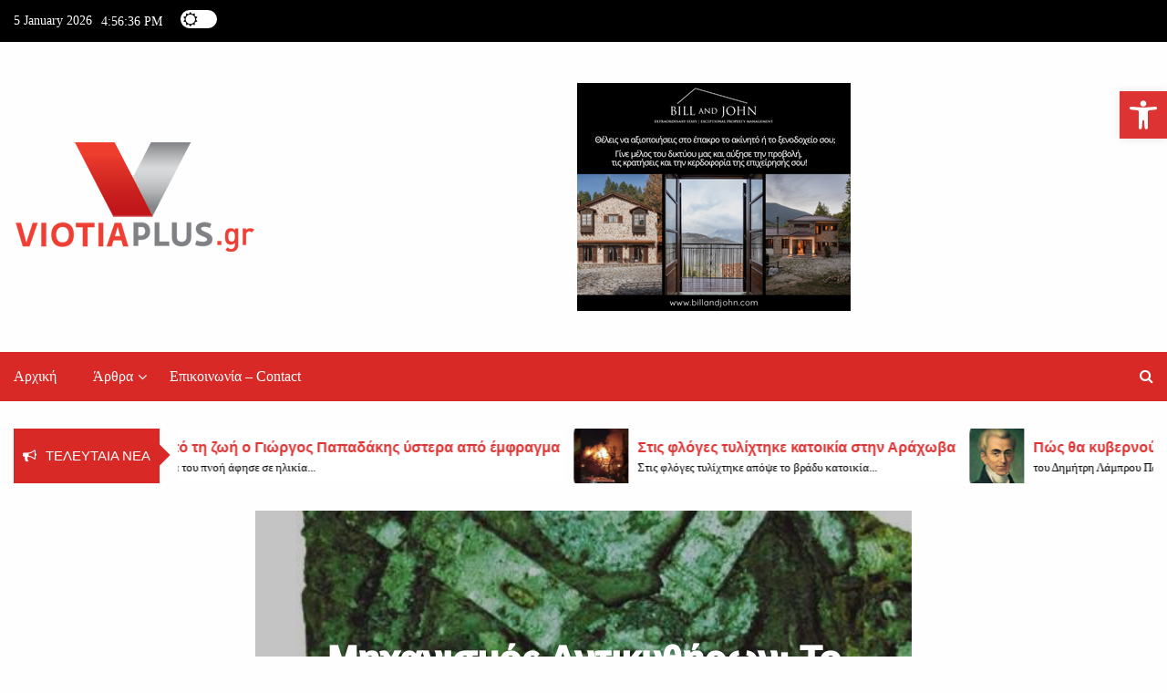

--- FILE ---
content_type: text/html; charset=UTF-8
request_url: https://viotiaplus.gr/2016/06/10/%CE%BC%CE%B7%CF%87%CE%B1%CE%BD%CE%B9%CF%83%CE%BC%CF%8C%CF%82-%CE%B1%CE%BD%CF%84%CE%B9%CE%BA%CF%85%CE%B8%CE%AE%CF%81%CF%89%CE%BD-%CF%84%CE%BF-%CE%B1%CF%81%CF%87%CE%B1%CE%B9%CF%8C%CF%84%CE%B5%CF%81/7066/
body_size: 29186
content:
<!DOCTYPE html>
<html lang="el">

<head>
	<meta charset="UTF-8">
	<meta name="viewport" content="width=device-width, initial-scale=1">
	<link rel="profile" href="http://gmpg.org/xfn/11">
	<script>function loadAsync(e,t){var a,n=!1;a=document.createElement("script"),a.type="text/javascript",a.src=e,a.onreadystatechange=function(){n||this.readyState&&"complete"!=this.readyState||(n=!0,"function"==typeof t&&t())},a.onload=a.onreadystatechange,document.getElementsByTagName("head")[0].appendChild(a)}</script>
<title>Μηχανισμός Αντικυθήρων: Το αρχαιότερο tablet -Εδινε στοιχεία αντίστοιχα με της NASA - ViotiaPlus.gr</title>
<!-- Google tag (gtag.js) consent mode dataLayer added by Site Kit -->
<script type="text/javascript" id="google_gtagjs-js-consent-mode-data-layer">
/* <![CDATA[ */
window.dataLayer = window.dataLayer || [];function gtag(){dataLayer.push(arguments);}
gtag('consent', 'default', {"ad_personalization":"denied","ad_storage":"denied","ad_user_data":"denied","analytics_storage":"denied","functionality_storage":"denied","security_storage":"denied","personalization_storage":"denied","region":["AT","BE","BG","CH","CY","CZ","DE","DK","EE","ES","FI","FR","GB","GR","HR","HU","IE","IS","IT","LI","LT","LU","LV","MT","NL","NO","PL","PT","RO","SE","SI","SK"],"wait_for_update":500});
window._googlesitekitConsentCategoryMap = {"statistics":["analytics_storage"],"marketing":["ad_storage","ad_user_data","ad_personalization"],"functional":["functionality_storage","security_storage"],"preferences":["personalization_storage"]};
window._googlesitekitConsents = {"ad_personalization":"denied","ad_storage":"denied","ad_user_data":"denied","analytics_storage":"denied","functionality_storage":"denied","security_storage":"denied","personalization_storage":"denied","region":["AT","BE","BG","CH","CY","CZ","DE","DK","EE","ES","FI","FR","GB","GR","HR","HU","IE","IS","IT","LI","LT","LU","LV","MT","NL","NO","PL","PT","RO","SE","SI","SK"],"wait_for_update":500};
/* ]]> */
</script>
<!-- End Google tag (gtag.js) consent mode dataLayer added by Site Kit -->

<!-- The SEO Framework by Sybre Waaijer -->
<link rel="canonical" href="https://viotiaplus.gr/2016/06/10/%ce%bc%ce%b7%cf%87%ce%b1%ce%bd%ce%b9%cf%83%ce%bc%cf%8c%cf%82-%ce%b1%ce%bd%cf%84%ce%b9%ce%ba%cf%85%ce%b8%ce%ae%cf%81%cf%89%ce%bd-%cf%84%ce%bf-%ce%b1%cf%81%cf%87%ce%b1%ce%b9%cf%8c%cf%84%ce%b5%cf%81/7066/" />
<meta name="description" content="Την μέχρι τώρα συνολική ανάλυση των επιγραφών που βρίσκονται στο εσωτερικό του Μηχανισμού των Αντικυθήρων παρουσίασε η ομάδα μελέτης αυτού του αινιγματικού για…" />
<meta name="theme-color" content="#dd3333" />
<meta property="og:type" content="article" />
<meta property="og:locale" content="el_GR" />
<meta property="og:site_name" content="ViotiaPlus.gr" />
<meta property="og:title" content="Μηχανισμός Αντικυθήρων: Το αρχαιότερο tablet -Εδινε στοιχεία αντίστοιχα με της NASA" />
<meta property="og:description" content="Την μέχρι τώρα συνολική ανάλυση των επιγραφών που βρίσκονται στο εσωτερικό του Μηχανισμού των Αντικυθήρων παρουσίασε η ομάδα μελέτης αυτού του αινιγματικού για την επιστημονική κοινότητα αντικειμένου." />
<meta property="og:url" content="https://viotiaplus.gr/2016/06/10/%ce%bc%ce%b7%cf%87%ce%b1%ce%bd%ce%b9%cf%83%ce%bc%cf%8c%cf%82-%ce%b1%ce%bd%cf%84%ce%b9%ce%ba%cf%85%ce%b8%ce%ae%cf%81%cf%89%ce%bd-%cf%84%ce%bf-%ce%b1%cf%81%cf%87%ce%b1%ce%b9%cf%8c%cf%84%ce%b5%cf%81/7066/" />
<meta property="og:image" content="https://viotiaplus.gr/wp-content/uploads/2016/06/mixanismos-atnikithiron-ekso-708.jpg" />
<meta property="og:image:width" content="708" />
<meta property="og:image:height" content="320" />
<meta property="og:image" content="http://www.iefimerida.gr/sites/default/files/mixanismos-antikitiron-1.jpg" />
<meta property="og:image" content="http://www.iefimerida.gr/sites/default/files/mixanismos-antikitiron-2.jpg" />
<meta property="article:published_time" content="2016-06-10T11:36:44+00:00" />
<meta property="article:modified_time" content="2016-06-10T11:36:44+00:00" />
<script type="application/ld+json">{"@context":"https://schema.org","@graph":[{"@type":"WebSite","@id":"https://viotiaplus.gr/#/schema/WebSite","url":"https://viotiaplus.gr/","name":"ViotiaPlus.gr","inLanguage":"el","potentialAction":{"@type":"SearchAction","target":{"@type":"EntryPoint","urlTemplate":"https://viotiaplus.gr/search/{search_term_string}/"},"query-input":"required name=search_term_string"},"publisher":{"@type":"Organization","@id":"https://viotiaplus.gr/#/schema/Organization","name":"ViotiaPlus.gr","url":"https://viotiaplus.gr/","logo":{"@type":"ImageObject","url":"https://viotiaplus.gr/wp-content/uploads/2019/10/VIOTIA_PLUS_LOGO_120V2.png","contentUrl":"https://viotiaplus.gr/wp-content/uploads/2019/10/VIOTIA_PLUS_LOGO_120V2.png","width":266,"height":120,"contentSize":"8007"}}},{"@type":"WebPage","@id":"https://viotiaplus.gr/2016/06/10/%ce%bc%ce%b7%cf%87%ce%b1%ce%bd%ce%b9%cf%83%ce%bc%cf%8c%cf%82-%ce%b1%ce%bd%cf%84%ce%b9%ce%ba%cf%85%ce%b8%ce%ae%cf%81%cf%89%ce%bd-%cf%84%ce%bf-%ce%b1%cf%81%cf%87%ce%b1%ce%b9%cf%8c%cf%84%ce%b5%cf%81/7066/","url":"https://viotiaplus.gr/2016/06/10/%ce%bc%ce%b7%cf%87%ce%b1%ce%bd%ce%b9%cf%83%ce%bc%cf%8c%cf%82-%ce%b1%ce%bd%cf%84%ce%b9%ce%ba%cf%85%ce%b8%ce%ae%cf%81%cf%89%ce%bd-%cf%84%ce%bf-%ce%b1%cf%81%cf%87%ce%b1%ce%b9%cf%8c%cf%84%ce%b5%cf%81/7066/","name":"Μηχανισμός Αντικυθήρων: Το αρχαιότερο tablet -Εδινε στοιχεία αντίστοιχα με της NASA - ViotiaPlus.gr","description":"Την μέχρι τώρα συνολική ανάλυση των επιγραφών που βρίσκονται στο εσωτερικό του Μηχανισμού των Αντικυθήρων παρουσίασε η ομάδα μελέτης αυτού του αινιγματικού για…","inLanguage":"el","isPartOf":{"@id":"https://viotiaplus.gr/#/schema/WebSite"},"breadcrumb":{"@type":"BreadcrumbList","@id":"https://viotiaplus.gr/#/schema/BreadcrumbList","itemListElement":[{"@type":"ListItem","position":1,"item":"https://viotiaplus.gr/","name":"ViotiaPlus.gr"},{"@type":"ListItem","position":2,"item":"https://viotiaplus.gr/category/%ce%b1%cf%84%ce%b1%ce%be%ce%b9%ce%bd%cf%8c%ce%bc%ce%b7%cf%84%ce%b1/","name":"Κατηγορία: Χωρίς κατηγορία"},{"@type":"ListItem","position":3,"name":"Μηχανισμός Αντικυθήρων: Το αρχαιότερο tablet -Εδινε στοιχεία αντίστοιχα με της NASA"}]},"potentialAction":{"@type":"ReadAction","target":"https://viotiaplus.gr/2016/06/10/%ce%bc%ce%b7%cf%87%ce%b1%ce%bd%ce%b9%cf%83%ce%bc%cf%8c%cf%82-%ce%b1%ce%bd%cf%84%ce%b9%ce%ba%cf%85%ce%b8%ce%ae%cf%81%cf%89%ce%bd-%cf%84%ce%bf-%ce%b1%cf%81%cf%87%ce%b1%ce%b9%cf%8c%cf%84%ce%b5%cf%81/7066/"},"datePublished":"2016-06-10T11:36:44+00:00","dateModified":"2016-06-10T11:36:44+00:00","author":{"@type":"Person","@id":"https://viotiaplus.gr/#/schema/Person/1671632c8fb3fbeb216699949f23679c","name":"Δημήτρης Λάμπρου"}}]}</script>
<!-- / The SEO Framework by Sybre Waaijer | 10.60ms meta | 0.33ms boot -->

<link rel='dns-prefetch' href='//www.googletagmanager.com' />
<link rel='dns-prefetch' href='//stats.wp.com' />
<link rel='dns-prefetch' href='//fonts.googleapis.com' />
<link rel='dns-prefetch' href='//pagead2.googlesyndication.com' />
<link rel="alternate" type="application/rss+xml" title="Ροή RSS &raquo; ViotiaPlus.gr" href="https://viotiaplus.gr/feed/" />
<link rel="alternate" type="application/rss+xml" title="Ροή Σχολίων &raquo; ViotiaPlus.gr" href="https://viotiaplus.gr/comments/feed/" />
<link rel="alternate" type="application/rss+xml" title="Ροή Σχολίων ViotiaPlus.gr &raquo; Μηχανισμός Αντικυθήρων: Το αρχαιότερο tablet -Εδινε στοιχεία αντίστοιχα με της NASA" href="https://viotiaplus.gr/2016/06/10/%ce%bc%ce%b7%cf%87%ce%b1%ce%bd%ce%b9%cf%83%ce%bc%cf%8c%cf%82-%ce%b1%ce%bd%cf%84%ce%b9%ce%ba%cf%85%ce%b8%ce%ae%cf%81%cf%89%ce%bd-%cf%84%ce%bf-%ce%b1%cf%81%cf%87%ce%b1%ce%b9%cf%8c%cf%84%ce%b5%cf%81/7066/feed/" />
<style id='wp-img-auto-sizes-contain-inline-css' type='text/css'>
img:is([sizes=auto i],[sizes^="auto," i]){contain-intrinsic-size:3000px 1500px}
/*# sourceURL=wp-img-auto-sizes-contain-inline-css */
</style>
<style id='wp-block-library-inline-css' type='text/css'>
:root{--wp-block-synced-color:#7a00df;--wp-block-synced-color--rgb:122,0,223;--wp-bound-block-color:var(--wp-block-synced-color);--wp-editor-canvas-background:#ddd;--wp-admin-theme-color:#007cba;--wp-admin-theme-color--rgb:0,124,186;--wp-admin-theme-color-darker-10:#006ba1;--wp-admin-theme-color-darker-10--rgb:0,107,160.5;--wp-admin-theme-color-darker-20:#005a87;--wp-admin-theme-color-darker-20--rgb:0,90,135;--wp-admin-border-width-focus:2px}@media (min-resolution:192dpi){:root{--wp-admin-border-width-focus:1.5px}}.wp-element-button{cursor:pointer}:root .has-very-light-gray-background-color{background-color:#eee}:root .has-very-dark-gray-background-color{background-color:#313131}:root .has-very-light-gray-color{color:#eee}:root .has-very-dark-gray-color{color:#313131}:root .has-vivid-green-cyan-to-vivid-cyan-blue-gradient-background{background:linear-gradient(135deg,#00d084,#0693e3)}:root .has-purple-crush-gradient-background{background:linear-gradient(135deg,#34e2e4,#4721fb 50%,#ab1dfe)}:root .has-hazy-dawn-gradient-background{background:linear-gradient(135deg,#faaca8,#dad0ec)}:root .has-subdued-olive-gradient-background{background:linear-gradient(135deg,#fafae1,#67a671)}:root .has-atomic-cream-gradient-background{background:linear-gradient(135deg,#fdd79a,#004a59)}:root .has-nightshade-gradient-background{background:linear-gradient(135deg,#330968,#31cdcf)}:root .has-midnight-gradient-background{background:linear-gradient(135deg,#020381,#2874fc)}:root{--wp--preset--font-size--normal:16px;--wp--preset--font-size--huge:42px}.has-regular-font-size{font-size:1em}.has-larger-font-size{font-size:2.625em}.has-normal-font-size{font-size:var(--wp--preset--font-size--normal)}.has-huge-font-size{font-size:var(--wp--preset--font-size--huge)}.has-text-align-center{text-align:center}.has-text-align-left{text-align:left}.has-text-align-right{text-align:right}.has-fit-text{white-space:nowrap!important}#end-resizable-editor-section{display:none}.aligncenter{clear:both}.items-justified-left{justify-content:flex-start}.items-justified-center{justify-content:center}.items-justified-right{justify-content:flex-end}.items-justified-space-between{justify-content:space-between}.screen-reader-text{border:0;clip-path:inset(50%);height:1px;margin:-1px;overflow:hidden;padding:0;position:absolute;width:1px;word-wrap:normal!important}.screen-reader-text:focus{background-color:#ddd;clip-path:none;color:#444;display:block;font-size:1em;height:auto;left:5px;line-height:normal;padding:15px 23px 14px;text-decoration:none;top:5px;width:auto;z-index:100000}html :where(.has-border-color){border-style:solid}html :where([style*=border-top-color]){border-top-style:solid}html :where([style*=border-right-color]){border-right-style:solid}html :where([style*=border-bottom-color]){border-bottom-style:solid}html :where([style*=border-left-color]){border-left-style:solid}html :where([style*=border-width]){border-style:solid}html :where([style*=border-top-width]){border-top-style:solid}html :where([style*=border-right-width]){border-right-style:solid}html :where([style*=border-bottom-width]){border-bottom-style:solid}html :where([style*=border-left-width]){border-left-style:solid}html :where(img[class*=wp-image-]){height:auto;max-width:100%}:where(figure){margin:0 0 1em}html :where(.is-position-sticky){--wp-admin--admin-bar--position-offset:var(--wp-admin--admin-bar--height,0px)}@media screen and (max-width:600px){html :where(.is-position-sticky){--wp-admin--admin-bar--position-offset:0px}}

/*# sourceURL=wp-block-library-inline-css */
</style><style id='wp-block-heading-inline-css' type='text/css'>
h1:where(.wp-block-heading).has-background,h2:where(.wp-block-heading).has-background,h3:where(.wp-block-heading).has-background,h4:where(.wp-block-heading).has-background,h5:where(.wp-block-heading).has-background,h6:where(.wp-block-heading).has-background{padding:1.25em 2.375em}h1.has-text-align-left[style*=writing-mode]:where([style*=vertical-lr]),h1.has-text-align-right[style*=writing-mode]:where([style*=vertical-rl]),h2.has-text-align-left[style*=writing-mode]:where([style*=vertical-lr]),h2.has-text-align-right[style*=writing-mode]:where([style*=vertical-rl]),h3.has-text-align-left[style*=writing-mode]:where([style*=vertical-lr]),h3.has-text-align-right[style*=writing-mode]:where([style*=vertical-rl]),h4.has-text-align-left[style*=writing-mode]:where([style*=vertical-lr]),h4.has-text-align-right[style*=writing-mode]:where([style*=vertical-rl]),h5.has-text-align-left[style*=writing-mode]:where([style*=vertical-lr]),h5.has-text-align-right[style*=writing-mode]:where([style*=vertical-rl]),h6.has-text-align-left[style*=writing-mode]:where([style*=vertical-lr]),h6.has-text-align-right[style*=writing-mode]:where([style*=vertical-rl]){rotate:180deg}
/*# sourceURL=https://viotiaplus.gr/wp-includes/blocks/heading/style.min.css */
</style>
<style id='wp-block-image-inline-css' type='text/css'>
.wp-block-image>a,.wp-block-image>figure>a{display:inline-block}.wp-block-image img{box-sizing:border-box;height:auto;max-width:100%;vertical-align:bottom}@media not (prefers-reduced-motion){.wp-block-image img.hide{visibility:hidden}.wp-block-image img.show{animation:show-content-image .4s}}.wp-block-image[style*=border-radius] img,.wp-block-image[style*=border-radius]>a{border-radius:inherit}.wp-block-image.has-custom-border img{box-sizing:border-box}.wp-block-image.aligncenter{text-align:center}.wp-block-image.alignfull>a,.wp-block-image.alignwide>a{width:100%}.wp-block-image.alignfull img,.wp-block-image.alignwide img{height:auto;width:100%}.wp-block-image .aligncenter,.wp-block-image .alignleft,.wp-block-image .alignright,.wp-block-image.aligncenter,.wp-block-image.alignleft,.wp-block-image.alignright{display:table}.wp-block-image .aligncenter>figcaption,.wp-block-image .alignleft>figcaption,.wp-block-image .alignright>figcaption,.wp-block-image.aligncenter>figcaption,.wp-block-image.alignleft>figcaption,.wp-block-image.alignright>figcaption{caption-side:bottom;display:table-caption}.wp-block-image .alignleft{float:left;margin:.5em 1em .5em 0}.wp-block-image .alignright{float:right;margin:.5em 0 .5em 1em}.wp-block-image .aligncenter{margin-left:auto;margin-right:auto}.wp-block-image :where(figcaption){margin-bottom:1em;margin-top:.5em}.wp-block-image.is-style-circle-mask img{border-radius:9999px}@supports ((-webkit-mask-image:none) or (mask-image:none)) or (-webkit-mask-image:none){.wp-block-image.is-style-circle-mask img{border-radius:0;-webkit-mask-image:url('data:image/svg+xml;utf8,<svg viewBox="0 0 100 100" xmlns="http://www.w3.org/2000/svg"><circle cx="50" cy="50" r="50"/></svg>');mask-image:url('data:image/svg+xml;utf8,<svg viewBox="0 0 100 100" xmlns="http://www.w3.org/2000/svg"><circle cx="50" cy="50" r="50"/></svg>');mask-mode:alpha;-webkit-mask-position:center;mask-position:center;-webkit-mask-repeat:no-repeat;mask-repeat:no-repeat;-webkit-mask-size:contain;mask-size:contain}}:root :where(.wp-block-image.is-style-rounded img,.wp-block-image .is-style-rounded img){border-radius:9999px}.wp-block-image figure{margin:0}.wp-lightbox-container{display:flex;flex-direction:column;position:relative}.wp-lightbox-container img{cursor:zoom-in}.wp-lightbox-container img:hover+button{opacity:1}.wp-lightbox-container button{align-items:center;backdrop-filter:blur(16px) saturate(180%);background-color:#5a5a5a40;border:none;border-radius:4px;cursor:zoom-in;display:flex;height:20px;justify-content:center;opacity:0;padding:0;position:absolute;right:16px;text-align:center;top:16px;width:20px;z-index:100}@media not (prefers-reduced-motion){.wp-lightbox-container button{transition:opacity .2s ease}}.wp-lightbox-container button:focus-visible{outline:3px auto #5a5a5a40;outline:3px auto -webkit-focus-ring-color;outline-offset:3px}.wp-lightbox-container button:hover{cursor:pointer;opacity:1}.wp-lightbox-container button:focus{opacity:1}.wp-lightbox-container button:focus,.wp-lightbox-container button:hover,.wp-lightbox-container button:not(:hover):not(:active):not(.has-background){background-color:#5a5a5a40;border:none}.wp-lightbox-overlay{box-sizing:border-box;cursor:zoom-out;height:100vh;left:0;overflow:hidden;position:fixed;top:0;visibility:hidden;width:100%;z-index:100000}.wp-lightbox-overlay .close-button{align-items:center;cursor:pointer;display:flex;justify-content:center;min-height:40px;min-width:40px;padding:0;position:absolute;right:calc(env(safe-area-inset-right) + 16px);top:calc(env(safe-area-inset-top) + 16px);z-index:5000000}.wp-lightbox-overlay .close-button:focus,.wp-lightbox-overlay .close-button:hover,.wp-lightbox-overlay .close-button:not(:hover):not(:active):not(.has-background){background:none;border:none}.wp-lightbox-overlay .lightbox-image-container{height:var(--wp--lightbox-container-height);left:50%;overflow:hidden;position:absolute;top:50%;transform:translate(-50%,-50%);transform-origin:top left;width:var(--wp--lightbox-container-width);z-index:9999999999}.wp-lightbox-overlay .wp-block-image{align-items:center;box-sizing:border-box;display:flex;height:100%;justify-content:center;margin:0;position:relative;transform-origin:0 0;width:100%;z-index:3000000}.wp-lightbox-overlay .wp-block-image img{height:var(--wp--lightbox-image-height);min-height:var(--wp--lightbox-image-height);min-width:var(--wp--lightbox-image-width);width:var(--wp--lightbox-image-width)}.wp-lightbox-overlay .wp-block-image figcaption{display:none}.wp-lightbox-overlay button{background:none;border:none}.wp-lightbox-overlay .scrim{background-color:#fff;height:100%;opacity:.9;position:absolute;width:100%;z-index:2000000}.wp-lightbox-overlay.active{visibility:visible}@media not (prefers-reduced-motion){.wp-lightbox-overlay.active{animation:turn-on-visibility .25s both}.wp-lightbox-overlay.active img{animation:turn-on-visibility .35s both}.wp-lightbox-overlay.show-closing-animation:not(.active){animation:turn-off-visibility .35s both}.wp-lightbox-overlay.show-closing-animation:not(.active) img{animation:turn-off-visibility .25s both}.wp-lightbox-overlay.zoom.active{animation:none;opacity:1;visibility:visible}.wp-lightbox-overlay.zoom.active .lightbox-image-container{animation:lightbox-zoom-in .4s}.wp-lightbox-overlay.zoom.active .lightbox-image-container img{animation:none}.wp-lightbox-overlay.zoom.active .scrim{animation:turn-on-visibility .4s forwards}.wp-lightbox-overlay.zoom.show-closing-animation:not(.active){animation:none}.wp-lightbox-overlay.zoom.show-closing-animation:not(.active) .lightbox-image-container{animation:lightbox-zoom-out .4s}.wp-lightbox-overlay.zoom.show-closing-animation:not(.active) .lightbox-image-container img{animation:none}.wp-lightbox-overlay.zoom.show-closing-animation:not(.active) .scrim{animation:turn-off-visibility .4s forwards}}@keyframes show-content-image{0%{visibility:hidden}99%{visibility:hidden}to{visibility:visible}}@keyframes turn-on-visibility{0%{opacity:0}to{opacity:1}}@keyframes turn-off-visibility{0%{opacity:1;visibility:visible}99%{opacity:0;visibility:visible}to{opacity:0;visibility:hidden}}@keyframes lightbox-zoom-in{0%{transform:translate(calc((-100vw + var(--wp--lightbox-scrollbar-width))/2 + var(--wp--lightbox-initial-left-position)),calc(-50vh + var(--wp--lightbox-initial-top-position))) scale(var(--wp--lightbox-scale))}to{transform:translate(-50%,-50%) scale(1)}}@keyframes lightbox-zoom-out{0%{transform:translate(-50%,-50%) scale(1);visibility:visible}99%{visibility:visible}to{transform:translate(calc((-100vw + var(--wp--lightbox-scrollbar-width))/2 + var(--wp--lightbox-initial-left-position)),calc(-50vh + var(--wp--lightbox-initial-top-position))) scale(var(--wp--lightbox-scale));visibility:hidden}}
/*# sourceURL=https://viotiaplus.gr/wp-includes/blocks/image/style.min.css */
</style>
<style id='wp-block-image-theme-inline-css' type='text/css'>
:root :where(.wp-block-image figcaption){color:#555;font-size:13px;text-align:center}.is-dark-theme :root :where(.wp-block-image figcaption){color:#ffffffa6}.wp-block-image{margin:0 0 1em}
/*# sourceURL=https://viotiaplus.gr/wp-includes/blocks/image/theme.min.css */
</style>
<style id='wp-block-latest-comments-inline-css' type='text/css'>
ol.wp-block-latest-comments{box-sizing:border-box;margin-left:0}:where(.wp-block-latest-comments:not([style*=line-height] .wp-block-latest-comments__comment)){line-height:1.1}:where(.wp-block-latest-comments:not([style*=line-height] .wp-block-latest-comments__comment-excerpt p)){line-height:1.8}.has-dates :where(.wp-block-latest-comments:not([style*=line-height])),.has-excerpts :where(.wp-block-latest-comments:not([style*=line-height])){line-height:1.5}.wp-block-latest-comments .wp-block-latest-comments{padding-left:0}.wp-block-latest-comments__comment{list-style:none;margin-bottom:1em}.has-avatars .wp-block-latest-comments__comment{list-style:none;min-height:2.25em}.has-avatars .wp-block-latest-comments__comment .wp-block-latest-comments__comment-excerpt,.has-avatars .wp-block-latest-comments__comment .wp-block-latest-comments__comment-meta{margin-left:3.25em}.wp-block-latest-comments__comment-excerpt p{font-size:.875em;margin:.36em 0 1.4em}.wp-block-latest-comments__comment-date{display:block;font-size:.75em}.wp-block-latest-comments .avatar,.wp-block-latest-comments__comment-avatar{border-radius:1.5em;display:block;float:left;height:2.5em;margin-right:.75em;width:2.5em}.wp-block-latest-comments[class*=-font-size] a,.wp-block-latest-comments[style*=font-size] a{font-size:inherit}
/*# sourceURL=https://viotiaplus.gr/wp-includes/blocks/latest-comments/style.min.css */
</style>
<style id='wp-block-list-inline-css' type='text/css'>
ol,ul{box-sizing:border-box}:root :where(.wp-block-list.has-background){padding:1.25em 2.375em}
/*# sourceURL=https://viotiaplus.gr/wp-includes/blocks/list/style.min.css */
</style>
<style id='wp-block-columns-inline-css' type='text/css'>
.wp-block-columns{box-sizing:border-box;display:flex;flex-wrap:wrap!important}@media (min-width:782px){.wp-block-columns{flex-wrap:nowrap!important}}.wp-block-columns{align-items:normal!important}.wp-block-columns.are-vertically-aligned-top{align-items:flex-start}.wp-block-columns.are-vertically-aligned-center{align-items:center}.wp-block-columns.are-vertically-aligned-bottom{align-items:flex-end}@media (max-width:781px){.wp-block-columns:not(.is-not-stacked-on-mobile)>.wp-block-column{flex-basis:100%!important}}@media (min-width:782px){.wp-block-columns:not(.is-not-stacked-on-mobile)>.wp-block-column{flex-basis:0;flex-grow:1}.wp-block-columns:not(.is-not-stacked-on-mobile)>.wp-block-column[style*=flex-basis]{flex-grow:0}}.wp-block-columns.is-not-stacked-on-mobile{flex-wrap:nowrap!important}.wp-block-columns.is-not-stacked-on-mobile>.wp-block-column{flex-basis:0;flex-grow:1}.wp-block-columns.is-not-stacked-on-mobile>.wp-block-column[style*=flex-basis]{flex-grow:0}:where(.wp-block-columns){margin-bottom:1.75em}:where(.wp-block-columns.has-background){padding:1.25em 2.375em}.wp-block-column{flex-grow:1;min-width:0;overflow-wrap:break-word;word-break:break-word}.wp-block-column.is-vertically-aligned-top{align-self:flex-start}.wp-block-column.is-vertically-aligned-center{align-self:center}.wp-block-column.is-vertically-aligned-bottom{align-self:flex-end}.wp-block-column.is-vertically-aligned-stretch{align-self:stretch}.wp-block-column.is-vertically-aligned-bottom,.wp-block-column.is-vertically-aligned-center,.wp-block-column.is-vertically-aligned-top{width:100%}
/*# sourceURL=https://viotiaplus.gr/wp-includes/blocks/columns/style.min.css */
</style>
<style id='wp-block-group-inline-css' type='text/css'>
.wp-block-group{box-sizing:border-box}:where(.wp-block-group.wp-block-group-is-layout-constrained){position:relative}
/*# sourceURL=https://viotiaplus.gr/wp-includes/blocks/group/style.min.css */
</style>
<style id='wp-block-group-theme-inline-css' type='text/css'>
:where(.wp-block-group.has-background){padding:1.25em 2.375em}
/*# sourceURL=https://viotiaplus.gr/wp-includes/blocks/group/theme.min.css */
</style>
<style id='wp-block-paragraph-inline-css' type='text/css'>
.is-small-text{font-size:.875em}.is-regular-text{font-size:1em}.is-large-text{font-size:2.25em}.is-larger-text{font-size:3em}.has-drop-cap:not(:focus):first-letter{float:left;font-size:8.4em;font-style:normal;font-weight:100;line-height:.68;margin:.05em .1em 0 0;text-transform:uppercase}body.rtl .has-drop-cap:not(:focus):first-letter{float:none;margin-left:.1em}p.has-drop-cap.has-background{overflow:hidden}:root :where(p.has-background){padding:1.25em 2.375em}:where(p.has-text-color:not(.has-link-color)) a{color:inherit}p.has-text-align-left[style*="writing-mode:vertical-lr"],p.has-text-align-right[style*="writing-mode:vertical-rl"]{rotate:180deg}
/*# sourceURL=https://viotiaplus.gr/wp-includes/blocks/paragraph/style.min.css */
</style>
<style id='wp-block-spacer-inline-css' type='text/css'>
.wp-block-spacer{clear:both}
/*# sourceURL=https://viotiaplus.gr/wp-includes/blocks/spacer/style.min.css */
</style>
<style id='global-styles-inline-css' type='text/css'>
:root{--wp--preset--aspect-ratio--square: 1;--wp--preset--aspect-ratio--4-3: 4/3;--wp--preset--aspect-ratio--3-4: 3/4;--wp--preset--aspect-ratio--3-2: 3/2;--wp--preset--aspect-ratio--2-3: 2/3;--wp--preset--aspect-ratio--16-9: 16/9;--wp--preset--aspect-ratio--9-16: 9/16;--wp--preset--color--black: #000000;--wp--preset--color--cyan-bluish-gray: #abb8c3;--wp--preset--color--white: #ffffff;--wp--preset--color--pale-pink: #f78da7;--wp--preset--color--vivid-red: #cf2e2e;--wp--preset--color--luminous-vivid-orange: #ff6900;--wp--preset--color--luminous-vivid-amber: #fcb900;--wp--preset--color--light-green-cyan: #7bdcb5;--wp--preset--color--vivid-green-cyan: #00d084;--wp--preset--color--pale-cyan-blue: #8ed1fc;--wp--preset--color--vivid-cyan-blue: #0693e3;--wp--preset--color--vivid-purple: #9b51e0;--wp--preset--gradient--vivid-cyan-blue-to-vivid-purple: linear-gradient(135deg,rgb(6,147,227) 0%,rgb(155,81,224) 100%);--wp--preset--gradient--light-green-cyan-to-vivid-green-cyan: linear-gradient(135deg,rgb(122,220,180) 0%,rgb(0,208,130) 100%);--wp--preset--gradient--luminous-vivid-amber-to-luminous-vivid-orange: linear-gradient(135deg,rgb(252,185,0) 0%,rgb(255,105,0) 100%);--wp--preset--gradient--luminous-vivid-orange-to-vivid-red: linear-gradient(135deg,rgb(255,105,0) 0%,rgb(207,46,46) 100%);--wp--preset--gradient--very-light-gray-to-cyan-bluish-gray: linear-gradient(135deg,rgb(238,238,238) 0%,rgb(169,184,195) 100%);--wp--preset--gradient--cool-to-warm-spectrum: linear-gradient(135deg,rgb(74,234,220) 0%,rgb(151,120,209) 20%,rgb(207,42,186) 40%,rgb(238,44,130) 60%,rgb(251,105,98) 80%,rgb(254,248,76) 100%);--wp--preset--gradient--blush-light-purple: linear-gradient(135deg,rgb(255,206,236) 0%,rgb(152,150,240) 100%);--wp--preset--gradient--blush-bordeaux: linear-gradient(135deg,rgb(254,205,165) 0%,rgb(254,45,45) 50%,rgb(107,0,62) 100%);--wp--preset--gradient--luminous-dusk: linear-gradient(135deg,rgb(255,203,112) 0%,rgb(199,81,192) 50%,rgb(65,88,208) 100%);--wp--preset--gradient--pale-ocean: linear-gradient(135deg,rgb(255,245,203) 0%,rgb(182,227,212) 50%,rgb(51,167,181) 100%);--wp--preset--gradient--electric-grass: linear-gradient(135deg,rgb(202,248,128) 0%,rgb(113,206,126) 100%);--wp--preset--gradient--midnight: linear-gradient(135deg,rgb(2,3,129) 0%,rgb(40,116,252) 100%);--wp--preset--font-size--small: 13px;--wp--preset--font-size--medium: 20px;--wp--preset--font-size--large: 36px;--wp--preset--font-size--x-large: 42px;--wp--preset--spacing--20: 0.44rem;--wp--preset--spacing--30: 0.67rem;--wp--preset--spacing--40: 1rem;--wp--preset--spacing--50: 1.5rem;--wp--preset--spacing--60: 2.25rem;--wp--preset--spacing--70: 3.38rem;--wp--preset--spacing--80: 5.06rem;--wp--preset--shadow--natural: 6px 6px 9px rgba(0, 0, 0, 0.2);--wp--preset--shadow--deep: 12px 12px 50px rgba(0, 0, 0, 0.4);--wp--preset--shadow--sharp: 6px 6px 0px rgba(0, 0, 0, 0.2);--wp--preset--shadow--outlined: 6px 6px 0px -3px rgb(255, 255, 255), 6px 6px rgb(0, 0, 0);--wp--preset--shadow--crisp: 6px 6px 0px rgb(0, 0, 0);}:where(.is-layout-flex){gap: 0.5em;}:where(.is-layout-grid){gap: 0.5em;}body .is-layout-flex{display: flex;}.is-layout-flex{flex-wrap: wrap;align-items: center;}.is-layout-flex > :is(*, div){margin: 0;}body .is-layout-grid{display: grid;}.is-layout-grid > :is(*, div){margin: 0;}:where(.wp-block-columns.is-layout-flex){gap: 2em;}:where(.wp-block-columns.is-layout-grid){gap: 2em;}:where(.wp-block-post-template.is-layout-flex){gap: 1.25em;}:where(.wp-block-post-template.is-layout-grid){gap: 1.25em;}.has-black-color{color: var(--wp--preset--color--black) !important;}.has-cyan-bluish-gray-color{color: var(--wp--preset--color--cyan-bluish-gray) !important;}.has-white-color{color: var(--wp--preset--color--white) !important;}.has-pale-pink-color{color: var(--wp--preset--color--pale-pink) !important;}.has-vivid-red-color{color: var(--wp--preset--color--vivid-red) !important;}.has-luminous-vivid-orange-color{color: var(--wp--preset--color--luminous-vivid-orange) !important;}.has-luminous-vivid-amber-color{color: var(--wp--preset--color--luminous-vivid-amber) !important;}.has-light-green-cyan-color{color: var(--wp--preset--color--light-green-cyan) !important;}.has-vivid-green-cyan-color{color: var(--wp--preset--color--vivid-green-cyan) !important;}.has-pale-cyan-blue-color{color: var(--wp--preset--color--pale-cyan-blue) !important;}.has-vivid-cyan-blue-color{color: var(--wp--preset--color--vivid-cyan-blue) !important;}.has-vivid-purple-color{color: var(--wp--preset--color--vivid-purple) !important;}.has-black-background-color{background-color: var(--wp--preset--color--black) !important;}.has-cyan-bluish-gray-background-color{background-color: var(--wp--preset--color--cyan-bluish-gray) !important;}.has-white-background-color{background-color: var(--wp--preset--color--white) !important;}.has-pale-pink-background-color{background-color: var(--wp--preset--color--pale-pink) !important;}.has-vivid-red-background-color{background-color: var(--wp--preset--color--vivid-red) !important;}.has-luminous-vivid-orange-background-color{background-color: var(--wp--preset--color--luminous-vivid-orange) !important;}.has-luminous-vivid-amber-background-color{background-color: var(--wp--preset--color--luminous-vivid-amber) !important;}.has-light-green-cyan-background-color{background-color: var(--wp--preset--color--light-green-cyan) !important;}.has-vivid-green-cyan-background-color{background-color: var(--wp--preset--color--vivid-green-cyan) !important;}.has-pale-cyan-blue-background-color{background-color: var(--wp--preset--color--pale-cyan-blue) !important;}.has-vivid-cyan-blue-background-color{background-color: var(--wp--preset--color--vivid-cyan-blue) !important;}.has-vivid-purple-background-color{background-color: var(--wp--preset--color--vivid-purple) !important;}.has-black-border-color{border-color: var(--wp--preset--color--black) !important;}.has-cyan-bluish-gray-border-color{border-color: var(--wp--preset--color--cyan-bluish-gray) !important;}.has-white-border-color{border-color: var(--wp--preset--color--white) !important;}.has-pale-pink-border-color{border-color: var(--wp--preset--color--pale-pink) !important;}.has-vivid-red-border-color{border-color: var(--wp--preset--color--vivid-red) !important;}.has-luminous-vivid-orange-border-color{border-color: var(--wp--preset--color--luminous-vivid-orange) !important;}.has-luminous-vivid-amber-border-color{border-color: var(--wp--preset--color--luminous-vivid-amber) !important;}.has-light-green-cyan-border-color{border-color: var(--wp--preset--color--light-green-cyan) !important;}.has-vivid-green-cyan-border-color{border-color: var(--wp--preset--color--vivid-green-cyan) !important;}.has-pale-cyan-blue-border-color{border-color: var(--wp--preset--color--pale-cyan-blue) !important;}.has-vivid-cyan-blue-border-color{border-color: var(--wp--preset--color--vivid-cyan-blue) !important;}.has-vivid-purple-border-color{border-color: var(--wp--preset--color--vivid-purple) !important;}.has-vivid-cyan-blue-to-vivid-purple-gradient-background{background: var(--wp--preset--gradient--vivid-cyan-blue-to-vivid-purple) !important;}.has-light-green-cyan-to-vivid-green-cyan-gradient-background{background: var(--wp--preset--gradient--light-green-cyan-to-vivid-green-cyan) !important;}.has-luminous-vivid-amber-to-luminous-vivid-orange-gradient-background{background: var(--wp--preset--gradient--luminous-vivid-amber-to-luminous-vivid-orange) !important;}.has-luminous-vivid-orange-to-vivid-red-gradient-background{background: var(--wp--preset--gradient--luminous-vivid-orange-to-vivid-red) !important;}.has-very-light-gray-to-cyan-bluish-gray-gradient-background{background: var(--wp--preset--gradient--very-light-gray-to-cyan-bluish-gray) !important;}.has-cool-to-warm-spectrum-gradient-background{background: var(--wp--preset--gradient--cool-to-warm-spectrum) !important;}.has-blush-light-purple-gradient-background{background: var(--wp--preset--gradient--blush-light-purple) !important;}.has-blush-bordeaux-gradient-background{background: var(--wp--preset--gradient--blush-bordeaux) !important;}.has-luminous-dusk-gradient-background{background: var(--wp--preset--gradient--luminous-dusk) !important;}.has-pale-ocean-gradient-background{background: var(--wp--preset--gradient--pale-ocean) !important;}.has-electric-grass-gradient-background{background: var(--wp--preset--gradient--electric-grass) !important;}.has-midnight-gradient-background{background: var(--wp--preset--gradient--midnight) !important;}.has-small-font-size{font-size: var(--wp--preset--font-size--small) !important;}.has-medium-font-size{font-size: var(--wp--preset--font-size--medium) !important;}.has-large-font-size{font-size: var(--wp--preset--font-size--large) !important;}.has-x-large-font-size{font-size: var(--wp--preset--font-size--x-large) !important;}
:where(.wp-block-columns.is-layout-flex){gap: 2em;}:where(.wp-block-columns.is-layout-grid){gap: 2em;}
/*# sourceURL=global-styles-inline-css */
</style>
<style id='core-block-supports-inline-css' type='text/css'>
.wp-elements-a1fda1c3dadbccda2c5362be2063e69f a:where(:not(.wp-element-button)){color:var(--wp--preset--color--black);}.wp-elements-f5234b16adc22467aaf5fafa6519b07b a:where(:not(.wp-element-button)){color:var(--wp--preset--color--black);}.wp-elements-4eb37c3ad92835cc941f667e014b4719 a:where(:not(.wp-element-button)){color:#fbff00;}.wp-elements-00a74ba032bfd08e68e97afe80aae708 a:where(:not(.wp-element-button)){color:var(--wp--preset--color--black);}.wp-elements-b2ff748fc75024ab5ef5ca2b7857e119 a:where(:not(.wp-element-button)){color:var(--wp--preset--color--black);}.wp-elements-2dc6356a0dfe294660f8098c860d745e a:where(:not(.wp-element-button)){color:var(--wp--preset--color--black);}.wp-elements-634f704b188e9b8684052bd9f59668f7 a:where(:not(.wp-element-button)){color:var(--wp--preset--color--vivid-cyan-blue);}.wp-elements-8ddc5f070330e85f140b18bca90380a0 a:where(:not(.wp-element-button)){color:var(--wp--preset--color--vivid-cyan-blue);}.wp-container-content-9cfa9a5a{flex-grow:1;}.wp-container-content-5cc0e011{flex-basis:28px;}.wp-container-core-group-is-layout-73a99bce{flex-direction:column;align-items:center;justify-content:center;}.wp-container-core-columns-is-layout-9d6595d7{flex-wrap:nowrap;}.wp-elements-5819fe5995ba10d91c64c8f1c9f74898 a:where(:not(.wp-element-button)){color:var(--wp--preset--color--white);}
/*# sourceURL=core-block-supports-inline-css */
</style>

<style id='classic-theme-styles-inline-css' type='text/css'>
/*! This file is auto-generated */
.wp-block-button__link{color:#fff;background-color:#32373c;border-radius:9999px;box-shadow:none;text-decoration:none;padding:calc(.667em + 2px) calc(1.333em + 2px);font-size:1.125em}.wp-block-file__button{background:#32373c;color:#fff;text-decoration:none}
/*# sourceURL=/wp-includes/css/classic-themes.min.css */
</style>
<link rel='stylesheet' id='wpo_min-header-0-css' href='https://viotiaplus.gr/wp-content/cache/wpo-minify/1765998327/assets/wpo-minify-header-9a4050b4.min.css' type='text/css' media='all' />
<script type="text/javascript" src="https://viotiaplus.gr/wp-content/cache/wpo-minify/1765998327/assets/wpo-minify-header-7be70e4f.min.js" id="wpo_min-header-0-js"></script>

<!-- Google tag (gtag.js) snippet added by Site Kit -->
<!-- Google Analytics snippet added by Site Kit -->
<script type="text/javascript" src="https://www.googletagmanager.com/gtag/js?id=GT-PZ6CJV9" id="google_gtagjs-js" async></script>
<script type="text/javascript" id="google_gtagjs-js-after">
/* <![CDATA[ */
window.dataLayer = window.dataLayer || [];function gtag(){dataLayer.push(arguments);}
gtag("set","linker",{"domains":["viotiaplus.gr"]});
gtag("js", new Date());
gtag("set", "developer_id.dZTNiMT", true);
gtag("config", "GT-PZ6CJV9", {"googlesitekit_post_date":"20160610","googlesitekit_post_categories":"\u03a7\u03c9\u03c1\u03af\u03c2 \u03ba\u03b1\u03c4\u03b7\u03b3\u03bf\u03c1\u03af\u03b1"});
 window._googlesitekit = window._googlesitekit || {}; window._googlesitekit.throttledEvents = []; window._googlesitekit.gtagEvent = (name, data) => { var key = JSON.stringify( { name, data } ); if ( !! window._googlesitekit.throttledEvents[ key ] ) { return; } window._googlesitekit.throttledEvents[ key ] = true; setTimeout( () => { delete window._googlesitekit.throttledEvents[ key ]; }, 5 ); gtag( "event", name, { ...data, event_source: "site-kit" } ); }; 
//# sourceURL=google_gtagjs-js-after
/* ]]> */
</script>
<link rel="https://api.w.org/" href="https://viotiaplus.gr/wp-json/" /><link rel="alternate" title="JSON" type="application/json" href="https://viotiaplus.gr/wp-json/wp/v2/posts/7066" /><link rel="EditURI" type="application/rsd+xml" title="RSD" href="https://viotiaplus.gr/xmlrpc.php?rsd" />
<meta name="generator" content="Site Kit by Google 1.168.0" />	<style>img#wpstats{display:none}</style>
		<style type="text/css">
#pojo-a11y-toolbar .pojo-a11y-toolbar-toggle a{ background-color: #dd3333;	color: #ffffff;}
#pojo-a11y-toolbar .pojo-a11y-toolbar-overlay, #pojo-a11y-toolbar .pojo-a11y-toolbar-overlay ul.pojo-a11y-toolbar-items.pojo-a11y-links{ border-color: #dd3333;}
body.pojo-a11y-focusable a:focus{ outline-style: outset !important;	outline-width: 5px !important;	outline-color: #dd3333 !important;}
#pojo-a11y-toolbar{ top: 100px !important;}
#pojo-a11y-toolbar .pojo-a11y-toolbar-overlay{ background-color: #ffffff;}
#pojo-a11y-toolbar .pojo-a11y-toolbar-overlay ul.pojo-a11y-toolbar-items li.pojo-a11y-toolbar-item a, #pojo-a11y-toolbar .pojo-a11y-toolbar-overlay p.pojo-a11y-toolbar-title{ color: #333333;}
#pojo-a11y-toolbar .pojo-a11y-toolbar-overlay ul.pojo-a11y-toolbar-items li.pojo-a11y-toolbar-item a.active{ background-color: #dd3333;	color: #ffffff;}
@media (max-width: 767px) { #pojo-a11y-toolbar { top: 50px !important; } }</style>
<!-- Google AdSense meta tags added by Site Kit -->
<meta name="google-adsense-platform-account" content="ca-host-pub-2644536267352236">
<meta name="google-adsense-platform-domain" content="sitekit.withgoogle.com">
<!-- End Google AdSense meta tags added by Site Kit -->

<!-- Google AdSense snippet added by Site Kit -->
<script type="text/javascript" async="async" src="https://pagead2.googlesyndication.com/pagead/js/adsbygoogle.js?client=ca-pub-5807536597622609&amp;host=ca-host-pub-2644536267352236" crossorigin="anonymous"></script>

<!-- End Google AdSense snippet added by Site Kit -->
<link rel="icon" href="https://viotiaplus.gr/wp-content/uploads/2019/10/VIOTIA_PLUS_LOGO_120V2-150x120.png" sizes="32x32" />
<link rel="icon" href="https://viotiaplus.gr/wp-content/uploads/2019/10/VIOTIA_PLUS_LOGO_120V2.png" sizes="192x192" />
<link rel="apple-touch-icon" href="https://viotiaplus.gr/wp-content/uploads/2019/10/VIOTIA_PLUS_LOGO_120V2.png" />
<meta name="msapplication-TileImage" content="https://viotiaplus.gr/wp-content/uploads/2019/10/VIOTIA_PLUS_LOGO_120V2.png" />
<style type="text/css" media="all" id="maglist-styles">
	.maglist-navigation-n-options, span.newsline-time,  .maglist-latest-post-wrapper .maglist-latest-post-inner 
			.maglist-latest-post, .maglist-latest-post-wrapper .maglist-latest-post-inner .maglist-latest-post .maglist-latest-post-title span:before,
			.maglist-social-menu ul a:before, .widget-area .widget h2.widget-title:before,
			.comment-respond .comment-form input[type="submit"], .maglist-navigation-n-options,
			 .maglist-latest-post-wrapper .maglist-latest-post-inner .maglist-latest-post,
			.maglist-latest-post-wrapper .maglist-latest-post-inner .maglist-latest-post .maglist-latest-post-title span:before, 
			.maglist-social-menu ul a:before, .widget-area .widget h2.widget-title:before,
			.comment-respond .comment-form input[type="submit, .maglist-btns-wrapper .maglist-woocommerce-cart .cart-icon span"], 
			.maglist-main-menu > ul li ul, .maglist-main-menu div > ul li ul,
			.maglist-sticky-share ul li a, .maglist-social-sharing ul li a, .post-categories li:nth-child(1) > a, 
			.maglist-search-content .maglist-search-tags > ul li:nth-child(1) > a, 
			.maglist-main-banner-wrapper .maglist-main-banner-inner .maglist-main-banner-left .maglist-main-banner-news-inner .maglist-main-banner-news-meta .maglist-main-banner-news-cat a:nth-child(1), .maglist-main-banner-wrapper .maglist-main-banner-inner .maglist-main-banner-left .maglist-main-banner-news-inner .maglist-main-banner-news-meta .maglist-main-banner-news-cat ul li:nth-child(1) a, .maglist-sticky-share h3, .pagination .nav-links > *.current, .maglist-you-missed .maglist-you-missed-title h2:before, .maglist-main-banner-wrapper .maglist-main-banner-inner .maglist-main-banner-right h2.heading-line:before, .wp-block-tag-cloud a, .sidebar-order form .wp-block-search__inside-wrapper button, 
				.sidebar-order form .wp-block-search__inside-wrapper [type="submit"], .maglist-main-banner-news-section .maglist-arrow,
				.maglist-main-banner-wrapper .maglist-main-banner-inner .maglist-main-banner-right .slick-slider .maglist-arrow{
background-color: #d82926;}
#infinite-handle span, .maglist-main-menu > ul li a, .maglist-main-menu div > ul li a, .maglist-btns-wrapper .maglist-woocommerce-cart .cart-icon{
color: #fff;}
a.cart-icon span, .maglist-header-left .maglist-offcanvas-wrapper .offcanvas-data-trigger span{
background: #fff;}
.product-with-slider .maglist-arrow svg, .product-with-slider .maglist-arrow svg:hover{
fill: #d82926;}
.maglist-post .entry-content-stat + a:hover, .maglist-bottom-header-wrapper .maglist-header-icons .maglist-search-icon, .pagination .nav-links > *, ul.wc-block-grid__products li.wc-block-grid__product del span.woocommerce-Price-amount.amount, .woocommerce ul.products li.product a.woocommerce-LoopProduct-link del span.woocommerce-Price-amount.amount, ul.wc-block-grid__products li.wc-block-grid__product del, .woocommerce ul.products li.product .star-rating, ul.wc-block-grid__products li.wc-block-grid__product .wc-block-grid__product-title a:hover, .single-product .product .entry-summary .product_meta > span a, .single-product .stars a, .single-product .star-rating span::before, .wc-block-grid__product-rating .wc-block-grid__product-rating__stars span:before, .single-product .product .entry-summary .star-rating span::before, .single-product .product .entry-summary a.woocommerce-review-link, .woocommerce .star-rating, .woocommerce del, li.wc-layered-nav-rating a, .woocommerce ul.products li.product-category.product h2 mark.count, a.cart-icon, a.cart-icon:visited, .maglist-post .maglist-comments a{
color: #d82926;}
.pagination .nav-links > *, .maglist-post.sticky{
border-color: #d82926;}
.pagination .nav-links > *, .maglist-post.sticky{
border-color: #d82926;}
.site-branding .site-title, .site-branding .site-description, .site-title a{
font-family: Open Sans, sans-serif;}
body{
font-family: Open Sans, sans-serif;}
h1, h2, h3, h4, h5, h6, h1 a, h2 a, h3 a, h4 a, h5 a, h6 a{
font-family: Open Sans, sans-serif;}
body, body p, .woocommerce-Tabs-panel, div#tab-description, .woocommerce-tabs.wc-tabs-wrapper, .maglist-main-banner-wrapper .maglist-main-banner-inner .maglist-main-banner-right .maglist-main-banner-trending-inner .maglist-main-banner-trending-meta .maglist-main-banner-trending-author span.posted-on > a, .maglist-main-banner-wrapper .maglist-main-banner-inner .maglist-main-banner-right .maglist-main-banner-trending-inner .maglist-main-banner-trending-meta .maglist-main-banner-trending-author span.posted-on, .entry-meta .author-info .posted-on a, .entry-meta a.url, .maglist-you-missed .maglist-feature-news-inner .maglist-main-banner-trending-inner .maglist-main-banner-trending-meta .maglist-main-banner-trending-author span.posted-on, .maglist-you-missed .maglist-feature-news-inner .maglist-main-banner-trending-inner .maglist-main-banner-trending-meta .maglist-main-banner-trending-author span.posted-on a, .entry-meta .author-info{
color: #565656;}
.maglist-main-menu > ul > li > a, .maglist-search-icons, .maglist-search-icons:visited, .maglist-btns-wrapper .maglist-woocommerce-cart .cart-icon i{
color: #fff;}
body a, .maglist-post .post-title a, 
			.maglist-latest-post-wrapper .maglist-latest-post-inner .maglist-latest-post-slider a, .maglist-latest-post-wrapper .maglist-latest-post-inner .maglist-latest-post-slider a .maglist-post-meta h2, .maglist-main-banner-wrapper .maglist-main-banner-inner .maglist-main-banner-right .maglist-main-banner-trending-inner .maglist-main-banner-trending-meta h3.title a, .maglist-you-missed .maglist-feature-news-inner .maglist-main-banner-trending-inner .maglist-main-banner-trending-meta h3.title a{
color: #dd3333;}
body a:hover, .maglist-post .post-title a:hover,  .site-branding .site-title a:hover, 
			.maglist-post .maglist-comments a:hover, 
			.footer-bottom-section .credit-link a:hover, .footer-widget ul li a:hover, .footer-widget a:hover,
			.wrap-breadcrumb ul li a:hover, .wrap-breadcrumb ul li a span:hover, #secondary .widget a:hover,
			.maglist-main-menu > ul > li > a:hover,
			.maglist-main-menu > ul > li > ul li a:hover, .maglist-main-menu div > ul > li > ul li a:hover,
			#secondary .widget ul li a:hover, .maglist-latest-post-wrapper .maglist-latest-post-inner .maglist-latest-post-slider a:hover,
			.wp-block-tag-cloud a:hover, .post-navigation .nav-links > div a:hover span, body a:hover, .maglist-btns-wrapper .maglist-woocommerce-cart .cart-icon i:hover, .maglist-latest-post-wrapper .maglist-latest-post-inner .maglist-latest-post-slider a .maglist-post-meta h2:hover,
			.maglist-navigation-n-options > div .maglist-offcanvas-content .maglist-offcanvas-menu > ul > li > a, .maglist-main-banner-wrapper .maglist-main-banner-inner .maglist-main-banner-left .maglist-main-banner-news-inner .maglist-main-banner-news-meta > a:hover, 
			.maglist-main-banner-wrapper .maglist-main-banner-inner .maglist-main-banner-left .maglist-main-banner-news-inner .maglist-main-banner-news-meta .maglist-main-banner-news-author .posted-on a:hover, .entry-meta .author-info .posted-on a:hover, .entry-meta a.url:hover, .maglist-you-missed .maglist-feature-news-inner .maglist-main-banner-trending-inner .maglist-main-banner-trending-meta h3.title a:hover, .maglist-main-banner-wrapper .maglist-main-banner-inner .maglist-main-banner-right .maglist-main-banner-trending-inner .maglist-main-banner-trending-meta h3.title a:hover, .maglist-main-banner-wrapper .maglist-main-banner-inner .maglist-main-banner-right .maglist-main-banner-trending-inner .maglist-main-banner-trending-meta .maglist-main-banner-trending-author span.posted-on > a:hover, .maglist-you-missed .maglist-feature-news-inner .maglist-main-banner-trending-inner .maglist-main-banner-trending-meta .maglist-main-banner-trending-author span.posted-on a:hover, .maglist-search-content .maglist-search-post .maglist-search-post-inner > h3 a:hover{
color: #000000;}
.wp-block-tag-cloud a:hover, .post-categories li > a:hover, 
			.post-content-wrap p > a:hover, .maglist-main-banner-wrapper .maglist-main-banner-inner .maglist-main-banner-left .maglist-main-banner-news-inner .maglist-main-banner-news-meta .maglist-main-banner-news-cat ul li > a:hover, 
			.maglist-main-banner-wrapper .maglist-main-banner-inner .maglist-main-banner-right .slick-slider .maglist-arrow:hover, 
			.maglist-main-banner-news-section .maglist-arrow:hover, .comment-respond .comment-form input[type="submit"]:hover, 
			.maglist-search-content .maglist-search-tags > ul li a:hover, .pagination .nav-links > a:hover, 
			.sidebar-order form .wp-block-search__inside-wrapper button:hover, 
				.sidebar-order form .wp-block-search__inside-wrapper [type="submit"]:hover{
background-color: #000000;}
#secondary .widget-title, .sidebar-order aside section h2, .wp-block-search .wp-block-search__label{
color: #dd3333;}
#secondary .widget, #secondary .widget a, #secondary .widget ul li a, .wp-block-calendar table caption, .wp-block-calendar table tbody{
color: #dd3333;}
.footer-widget .widget-title, .footer-widget .footer-widget-wrapper section .widget-title,
			.footer-widget .footer-widget-wrapper section h2{
color: #fff;}
.footer-top-section{
background-color: #28292a;}
.footer-bottom-section{
background-color: #0c0808;}
.footer-widget, .footer-widget p, .footer-widget span, .footer-widget ul li a,  
			#calendar_wrap #wp-calendar th, #calendar_wrap td, #calendar_wrap caption, #calendar_wrap td a, 
			.footer-widget ul li, .footer-widget .footer-widget-wrapper section p, .footer-top-section .wp-block-calendar table caption, .footer-top-section .wp-block-calendar table tbody{
color: #dd3333;}
.footer-bottom-section span, .footer-bottom-section .credit-link{
color: #ffffff;}
.maglist-inner-banner-wrapper:after{
background-color: rgba( 0,0,0,0.23 );}
.maglist-inner-banner-wrapper .maglist-inner-banner .entry-title{
color: #ffffff;}
.wrap-breadcrumb ul.trail-items li a:after{
content: "\f061";}
.wrap-breadcrumb ul li a, .wrap-breadcrumb ul li span, .taxonomy-description p{
color: #ffffff;}
.maglist-header-wrapper, .maglist-header-wrapper .maglist-header-image-wrapper:after{
background: rgba(255,255,255,0.60);}
.maglist-topbar-wrapper{
background: #000000;}
.maglist-time-wrapper .maglist-time-inner, .maglist-topbar-wrapper > div .maglist-topbar-menu ul li a{
color: #ffffff;}
body, .footer-bottom-section a, .footer-bottom-section span{
font-size: 16px;}
.maglist-post .post-title a{
font-size: 24px;}
.maglist-main-menu > ul > li > a{
font-size: 16px;}
.footer-widget .widget-title, #secondary .widget-title, .wp-block-search .wp-block-search__label, #secondary .widget-title, .sidebar-order aside section h2{
font-size: 18px;}
.footer-widget, .footer-widget p, .footer-widget span, .footer-widget ul li a, #secondary, #secondary li , #secondary li a, #secondary p {
font-size: 16px;}
.maglist-inner-banner-wrapper .maglist-inner-banner .entry-title{
font-size: 40px;}
.maglist-inner-banner-wrapper{
min-height: 640px;}
.wrap-breadcrumb ul li a, .wrap-breadcrumb ul li span, .wrap-breadcrumb ul.trail-items li a:after{
font-size: 16px;}
.site-branding .site-title{
font-size: 60px;}
.site-branding .site-description{
font-size: 20px;}
.site-branding img{
max-width: 500px !important;}
.pagination .nav-links > *{
padding-top: 10px;padding-bottom: 10px;padding-right: 20px;padding-left: 20px;}
.container{
max-width: 1300px !important;}
.site-title, .site-description{
position: absolute;clip: rect( 1px, 1px, 1px, 1px );}
@media ( max-width: 992px ) {
		body, .footer-bottom-section a, .footer-bottom-section span{
font-size: 16px;}
.maglist-post .post-title a{
font-size: 24px;}
.maglist-main-menu > ul > li > a{
font-size: 16px;}
.footer-widget .widget-title, #secondary .widget-title, .wp-block-search .wp-block-search__label, #secondary .widget-title, .sidebar-order aside section h2{
font-size: 18px;}
.footer-widget, .footer-widget p, .footer-widget span, .footer-widget ul li a, #secondary, #secondary li , #secondary li a, #secondary p {
font-size: 16px;}
.maglist-inner-banner-wrapper .maglist-inner-banner .entry-title{
font-size: 32px;}
.maglist-inner-banner-wrapper{
min-height: 300px;}
.wrap-breadcrumb ul li a, .wrap-breadcrumb ul li span, .wrap-breadcrumb ul.trail-items li a:after{
font-size: 16px;}
.site-branding .site-title{
font-size: 60px;}
.site-branding .site-description{
font-size: 20px;}
.site-branding img{
max-width: 200px !important;}
.pagination .nav-links > *{
padding-top: 10px;padding-bottom: 10px;padding-right: 20px;padding-left: 20px;}
	}

	@media ( max-width: 767px ) {
		body, .footer-bottom-section a, .footer-bottom-section span{
font-size: 16px;}
.maglist-post .post-title a{
font-size: 24px;}
.maglist-main-menu > ul > li > a{
font-size: 16px;}
.footer-widget .widget-title, #secondary .widget-title, .wp-block-search .wp-block-search__label, #secondary .widget-title, .sidebar-order aside section h2{
font-size: 18px;}
.footer-widget, .footer-widget p, .footer-widget span, .footer-widget ul li a, #secondary, #secondary li , #secondary li a, #secondary p {
font-size: 16px;}
.maglist-inner-banner-wrapper .maglist-inner-banner .entry-title{
font-size: 32px;}
.maglist-inner-banner-wrapper{
min-height: 300px;}
.wrap-breadcrumb ul li a, .wrap-breadcrumb ul li span, .wrap-breadcrumb ul.trail-items li a:after{
font-size: 16px;}
.site-branding .site-title{
font-size: 60px;}
.site-branding .site-description{
font-size: 20px;}
.site-branding img{
max-width: 300px !important;}
.pagination .nav-links > *{
padding-top: 8px;padding-bottom: 8px;padding-right: 15px;padding-left: 15px;}
	}
</style>
		<style type="text/css" id="wp-custom-css">
			/* //// mail.getmit@gmail.com ///// */

/* Fix TOP Advertisment image position */
 .maglist-advertisement-image {

	margin-left: auto;
	margin-right: auto;
} 

/* HR between post categories */
.redhr{
	height: 5px;
	background: #dd3333;
}

/* Hide Categories at the top */
.maglist-top-bar-left{
	visibility: hidden;
	height: 0px;
}

/* Change Dark Mode colors */
.maglist-dark-mode, .maglist-dark-mode .maglist-header-wrapper, .maglist-dark-mode .maglist-header-wrapper .maglist-header-image-wrapper:after, .maglist-dark-mode .comment-respond .comment-form input:not([type="checkbox"]):not([type="submit"]), .maglist-dark-mode .comment-respond .comment-form textarea, .maglist-dark-mode .comment-notes, .maglist-dark-mode .footer-bottom-section {
	background-color: #101010;
	color: red;
}

/* Change Normal Mode Background */
body {
	background-color: #fefefe;
}

/* Hide Categories From Slider */
.maglist-main-banner-news-cat{
	visibility: hidden;
	height: 0px;
	width: 0px;
}

/* Hide Categories From Featured Image */
#maglist-breadcrumb > div > ul > li.trail-item{
	visibility: hidden;
	height: 0px;
	width: 0px;
}



/* Font Verdana Everywhere */
* {
	font-family: verdana;
}

/* simple-social-icons title */
#simple-social-icons-3> h2,  
#simple-social-icons-4> h2{
	visibility: hidden;
	height: 0px;
}

/* Don't underline links */
a:link{
	text-decoration: none;
}

/* Latest_Posts_Marquee - Black Text */
.maglist-latest-post-slider > div *{
	color: black;
}

/* All Titles BOLD */
h1, h2, h3, h4, h5, h6, 
#post-58214 * h2 *{
	font-weight: 1000;
}

/* Smaller "Single-Post" Relative image (It was 640px) */
body > div.banner-content-center.maglist-inner-banner-wrapper{
	min-height: 480px;
	max-width: 720px;
	margin: auto;
}		</style>
		</head>

<body itemtype='https://schema.org/Blog' itemscope='itemscope' class="wp-singular post-template-default single single-post postid-7066 single-format-standard wp-custom-logo wp-theme-maglist wp-child-theme-maglist-child maglist-left-sidebar maglist-sticky-sidebar maglist-post-one maglist-alternative">
					<a class="skip-link screen-reader-text" href="#content">
				Skip to content			</a>
						<header id="masthead" itemtype='https://schema.org/WPHeader' itemscope='itemscope' role='banner'  class="maglist-site-header">
			 <div class="maglist-topbar-wrapper">
    <div class="container">
        <div class="maglist-top-bar-left">
            <nav class="maglist-topbar-menu">
                <div id="top-bar" class="navigation clearfix"><ul>
<li class="page_item page-item-58297"><a href="https://viotiaplus.gr/adverts/">Αγγελίες</a></li>
<li class="page_item page-item-58287"><a href="https://viotiaplus.gr/agricultural/">Αγροτικά</a></li>
<li class="page_item page-item-58246"><a href="https://viotiaplus.gr/sports/">Αθλητισμός</a></li>
<li class="page_item page-item-15 current_page_parent"><a href="https://viotiaplus.gr/blog/">Άρθρα</a></li>
<li class="page_item page-item-58214"><a href="https://viotiaplus.gr/">Αρχική</a></li>
<li class="page_item page-item-58217"><a href="https://viotiaplus.gr/viotia/">Βοιωτία</a></li>
<li class="page_item page-item-58275"><a href="https://viotiaplus.gr/entertainment/">Διασκέδαση</a></li>
<li class="page_item page-item-58262"><a href="https://viotiaplus.gr/celebrations/">Εκδηλώσεις</a></li>
<li class="page_item page-item-58301"><a href="https://viotiaplus.gr/education/">Εκπαίδευση</a></li>
<li class="page_item page-item-58242"><a href="https://viotiaplus.gr/greece/">Ελλάδα</a></li>
<li class="page_item page-item-245"><a href="https://viotiaplus.gr/contact/">Επικοινωνία</a></li>
<li class="page_item page-item-58270"><a href="https://viotiaplus.gr/historical/">Ιστορικά</a></li>
<li class="page_item page-item-58293"><a href="https://viotiaplus.gr/weather/">Καιρός</a></li>
<li class="page_item page-item-58268"><a href="https://viotiaplus.gr/denouncements/">Καταγγελίες</a></li>
<li class="page_item page-item-58295"><a href="https://viotiaplus.gr/social/">Κοινωνικά</a></li>
<li class="page_item page-item-58254"><a href="https://viotiaplus.gr/global/">Κόσμος</a></li>
<li class="page_item page-item-58299"><a href="https://viotiaplus.gr/ecology/">Οικολογία</a></li>
<li class="page_item page-item-58250"><a href="https://viotiaplus.gr/financial/">Οικονομία</a></li>
<li class="page_item page-item-2972"><a href="https://viotiaplus.gr/%ce%bf%cf%81%ce%bf%ce%b9-%cf%87%cf%81%ce%b7%cf%83%ce%b7%cf%83-terms-of-use/">ΟΡΟΙ ΧΡΗΣΗΣ / TERMS OF USE</a></li>
<li class="page_item page-item-58244"><a href="https://viotiaplus.gr/politics/">Πολιτική</a></li>
<li class="page_item page-item-58273"><a href="https://viotiaplus.gr/cultural/">Πολιτιστικά</a></li>
<li class="page_item page-item-58219"><a href="https://viotiaplus.gr/central_greece/">Στερεά Ελλάδα</a></li>
<li class="page_item page-item-58248"><a href="https://viotiaplus.gr/health/">Υγεία</a></li>
</ul></div>
            </nav>
        </div>
        <div class="maglist-top-bar-right">            
            <div class="maglist-topbar-inner">
                                    <div class="maglist-time-wrapper">
                        <div class="maglist-time-inner">
                            <time datetime="2026-01-05T16:56:31+00:00">
                             5 January 2026                            </time>
                        </div>
                        <div class="maglist-digital-clock-wrapper">
                            <span class="maglist-time"></span>
                        </div> 
                    </div>
                                    <div class="maglist-header-social">
                        <div class="maglist-social-link-header maglist-social-menu">
                                                    </div>
                    </div>
                            <a href="#" class="maglist-switch-wrapper">
            <label class="maglist-switch">
            <input type="checkbox" >
            <span class="maglist-slider round"></span>
            </label>
        </a>
                </div>
        </div>
    </div>
 </div><div class="maglist-header-wrapper">
		<div class="container maglist-header-inner">
		<section class="maglist-header-top">
			<div class="site-branding">
				<div>
					<a href="https://viotiaplus.gr/" class="custom-logo-link" rel="home"><img width="266" height="120" src="https://viotiaplus.gr/wp-content/uploads/2019/10/VIOTIA_PLUS_LOGO_120V2.png" class="custom-logo" alt="ViotiaPlus.gr" decoding="async" /></a>					<div>
													<p class="site-title"><a href="https://viotiaplus.gr/" rel="home">ViotiaPlus.gr</a></p>
												</div>
				</div>
			</div>
		</section>
					<div class="maglist-advertisement-image">
				<a href="https://billandjohn.com/">
					<img src="https://viotiaplus.gr/wp-content/uploads/2025/10/billandjohn.com_.png">
				</a>
			</div>
			</div>
</div>
<div class="maglist-navigation-n-options">
	<div class="container">
		<div class="maglist-header-bottom">
			<div class="maglist-header-left">
								<div class="maglist-navigation-n-options">
					<nav class="maglist-main-menu" id="site-navigation">
						<ul id="primary-menu" class="navigation clearfix"><li id="menu-item-58388" class="menu-item menu-item-type-post_type menu-item-object-page menu-item-home menu-item-58388"><a href="https://viotiaplus.gr/">Αρχική</a></li>
<li id="menu-item-58389" class="menu-item menu-item-type-post_type menu-item-object-page current_page_parent menu-item-has-children menu-item-58389"><a href="https://viotiaplus.gr/blog/">Άρθρα</a>
<ul class="sub-menu">
	<li id="menu-item-58393" class="menu-item menu-item-type-post_type menu-item-object-page menu-item-58393"><a href="https://viotiaplus.gr/viotia/">Βοιωτία</a></li>
	<li id="menu-item-58408" class="menu-item menu-item-type-post_type menu-item-object-page menu-item-58408"><a href="https://viotiaplus.gr/central_greece/">Στερεά Ελλάδα</a></li>
	<li id="menu-item-58397" class="menu-item menu-item-type-post_type menu-item-object-page menu-item-58397"><a href="https://viotiaplus.gr/greece/">Ελλάδα</a></li>
	<li id="menu-item-58403" class="menu-item menu-item-type-post_type menu-item-object-page menu-item-58403"><a href="https://viotiaplus.gr/global/">Κόσμος</a></li>
	<li id="menu-item-58400" class="menu-item menu-item-type-post_type menu-item-object-page menu-item-58400"><a href="https://viotiaplus.gr/weather/">Καιρός</a></li>
	<li id="menu-item-58406" class="menu-item menu-item-type-post_type menu-item-object-page menu-item-58406"><a href="https://viotiaplus.gr/politics/">Πολιτική</a></li>
	<li id="menu-item-58405" class="menu-item menu-item-type-post_type menu-item-object-page menu-item-58405"><a href="https://viotiaplus.gr/financial/">Οικονομία</a></li>
	<li id="menu-item-58402" class="menu-item menu-item-type-post_type menu-item-object-page menu-item-58402"><a href="https://viotiaplus.gr/social/">Κοινωνικά</a></li>
	<li id="menu-item-58404" class="menu-item menu-item-type-post_type menu-item-object-page menu-item-58404"><a href="https://viotiaplus.gr/ecology/">Οικολογία</a></li>
	<li id="menu-item-58391" class="menu-item menu-item-type-post_type menu-item-object-page menu-item-58391"><a href="https://viotiaplus.gr/agricultural/">Αγροτικά</a></li>
	<li id="menu-item-58392" class="menu-item menu-item-type-post_type menu-item-object-page menu-item-58392"><a href="https://viotiaplus.gr/sports/">Αθλητισμός</a></li>
	<li id="menu-item-58399" class="menu-item menu-item-type-post_type menu-item-object-page menu-item-58399"><a href="https://viotiaplus.gr/historical/">Ιστορικά</a></li>
	<li id="menu-item-58396" class="menu-item menu-item-type-post_type menu-item-object-page menu-item-58396"><a href="https://viotiaplus.gr/education/">Εκπαίδευση</a></li>
	<li id="menu-item-58407" class="menu-item menu-item-type-post_type menu-item-object-page menu-item-58407"><a href="https://viotiaplus.gr/cultural/">Πολιτιστικά</a></li>
	<li id="menu-item-58395" class="menu-item menu-item-type-post_type menu-item-object-page menu-item-58395"><a href="https://viotiaplus.gr/celebrations/">Εκδηλώσεις</a></li>
	<li id="menu-item-58394" class="menu-item menu-item-type-post_type menu-item-object-page menu-item-58394"><a href="https://viotiaplus.gr/entertainment/">Διασκέδαση</a></li>
	<li id="menu-item-58409" class="menu-item menu-item-type-post_type menu-item-object-page menu-item-58409"><a href="https://viotiaplus.gr/health/">Υγεία</a></li>
	<li id="menu-item-58390" class="menu-item menu-item-type-post_type menu-item-object-page menu-item-58390"><a href="https://viotiaplus.gr/adverts/">Αγγελίες</a></li>
	<li id="menu-item-58401" class="menu-item menu-item-type-post_type menu-item-object-page menu-item-58401"><a href="https://viotiaplus.gr/denouncements/">Καταγγελίες</a></li>
</ul>
</li>
<li id="menu-item-65001" class="menu-item menu-item-type-post_type menu-item-object-page menu-item-65001"><a href="https://viotiaplus.gr/contact/">Επικοινωνία &#8211; Contact</a></li>
</ul>					</nav>
				</div>
			</div>
			<div class="maglist-header-right">	
				<div class="maglist-btns-wrapper">			
					        <button class="menu-toggler" id="menu-icon" aria-label="Mobile Menu Toggler">
            <span></span>
            <span></span>
            <span></span>
            <span></span>
            <span class="screen-reader-text"> Menu Icon</span>
        </button>
            <div class="maglist-header-icons">
            <a href="#" class="maglist-search-icons maglist-toggle-search" role="button" aria-label="Trigger Search">
                <i class="fa fa-search"></i>
            </a>
        </div>
    				</div> 
				<div class="maglist-header-search">
	<button class="circular-focus screen-reader-text" data-goto=".maglist-header-search .maglist-toggle-search">
		<span class="screen-reader-text">  </span>
		Circular focus	</button>
	<div class="maglist-search-form">		
		<form role="search" method="get" class="search-form" action="https://viotiaplus.gr/">
	<label>
		<span class="screen-reader-text">Search for:</span>
		<input type="search" class="search-field" placeholder="Search..." value="" name="s" />
	</label>
	<button type="submit" class="search-submit">
		<span class="screen-reader-text">
			Search		</span>
		<i class="fa fa-search"></i>
	</button>
</form>		<button type="button" class="close maglist-toggle-search">
			<i class="fa fa-times" aria-hidden="true"></i>
		</button>
	</div>
	<div class="maglist-search-content">		
				
			<div class="maglist-search-tags">
				<h2>Tags</h2>
				<ul>				
					<li><a href="https://viotiaplus.gr/tag/10%ce%bf-%ce%bd%ce%b7%cf%80%ce%b9%ce%b1%ce%b3%cf%89%ce%b3%ce%b5%ce%af%ce%bf-%ce%bb%ce%b9%ce%b2%ce%b1%ce%b4%ce%b5%ce%b9%ce%ac%cf%82/">10ο Νηπιαγωγείο Λιβαδειάς</a></li><li><a href="https://viotiaplus.gr/tag/14%cf%87%cf%81%ce%bf%ce%bd%ce%b7/">14χρονη</a></li><li><a href="https://viotiaplus.gr/tag/1821/">1821</a></li><li><a href="https://viotiaplus.gr/tag/1821-%ce%b4%ce%b7%ce%bc%ce%bf%cf%83%ce%b9%ce%bf%ce%b3%cf%81%ce%b1%cf%86%ce%b9%ce%b1/">1821 ΔΗΜΟΣΙΟΓΡΑΦΙΑ</a></li><li><a href="https://viotiaplus.gr/tag/1900-%ce%bb%ce%b9%ce%b2%ce%b1%ce%b4%ce%b5%ce%b9%ce%b1/">1900 ΛΙΒΑΔΕΙΑ</a></li>				</ul>
			</div>
					<div class="maglist-search-post">
				<h2>Popular</h2>
									<div class="maglist-search-post-inner">
						<img src="" height="0" width="0" alt="">						<h3>							
							<a href="https://viotiaplus.gr/2019/05/26/%cf%84%ce%b9-%cf%88%ce%ae%cf%86%ce%b9%cf%83%ce%b5-%ce%b7-%ce%b2%ce%bf%ce%b9%cf%89%cf%84%ce%af%ce%b1-%cf%83%cf%84%ce%b9%cf%82-%ce%b5%cf%85%cf%81%cf%89%ce%b5%ce%ba%ce%bb%ce%bf%ce%b3%ce%ad%cf%82/30530/">
								Τι ψήφισε η Βοιωτία στις ευρωεκλογές;							</a>													
						</h3>
					</div>
									<div class="maglist-search-post-inner">
						<img src="https://viotiaplus.gr/wp-content/uploads/2021/08/227217825_4014806098644980_1378248464661200428_n-1.jpg" height="540" width="720" alt="">						<h3>							
							<a href="https://viotiaplus.gr/2021/08/05/%cf%83%cf%84%ce%b7-%ce%b2%cf%8c%cf%81%ce%b5%ce%b9%ce%b1-%ce%b5%cf%8d%ce%b2%ce%bf%ce%b9%ce%b1-%ce%bf-%cf%84%cf%83%ce%af%cf%80%cf%81%ce%b1%cf%82/44223/">
								Στη Βόρεια Εύβοια ο Τσίπρας							</a>													
						</h3>
					</div>
							</div>
			</div>
	<button class="circular-focus screen-reader-text" data-goto=".maglist-header-search .search-field">
		Circular focus	</button>
</div>			</div>	
		</div>
			</div>
</div>
			</header>
		<section class = "maglist-latest-post-wrapper">
    <div class="container">
        <div class="maglist-latest-post-inner">
            <div class="maglist-latest-post">
                <h2 class="maglist-latest-post-title">
                    Τελευταία Νέα                    <span></span>
                </h2>
            </div>
            <div class="maglist-latest-post-slider">
                                                        <a href="https://viotiaplus.gr/2026/01/04/efyge-apo-ti-zoi-o-giorgos-papadakis-ystera-apo-emfragma/70728/">
                            <img src="https://viotiaplus.gr/wp-content/uploads/2026/01/papadakis43-xrm.webp" height="656" width="1168" alt="">                            <div class="maglist-post-meta">                                
                                <h2 class="title">Εφυγε από τη ζωή ο Γιώργος Παπαδάκης ύστερα από έμφραγμα</h2>
                                Την τελευταία του πνοή άφησε σε ηλικία...                            </div>
                        </a>
                                            <a href="https://viotiaplus.gr/2026/01/04/stis-floges-tylichtike-katoikia-stin-arachova/70725/">
                            <img src="https://viotiaplus.gr/wp-content/uploads/2026/01/33.jpg" height="650" width="1151" alt="">                            <div class="maglist-post-meta">                                
                                <h2 class="title">Στις φλόγες τυλίχτηκε κατοικία στην Αράχωβα</h2>
                                Στις φλόγες τυλίχτηκε απόψε το βράδυ κατοικία...                            </div>
                        </a>
                                            <a href="https://viotiaplus.gr/2026/01/03/pos-tha-kyvernouse-o-kapodistrias-tin-ellada-tou-2026/70722/">
                            <img src="https://viotiaplus.gr/wp-content/uploads/2026/01/kapodistrias-1068x639-1.jpg" height="639" width="1068" alt="">                            <div class="maglist-post-meta">                                
                                <h2 class="title">Πώς θα κυβερνούσε ο Καποδίστριας την Ελλάδα του 2026;</h2>
                                του Δημήτρη Λάμπρου Πώς θα κυβερνούσε την...                            </div>
                        </a>
                                            <a href="https://viotiaplus.gr/2026/01/01/rigas-spathi/70718/">
                            <img src="https://viotiaplus.gr/wp-content/uploads/2026/01/468989992_10161783755583418_9200720873607336785_n.jpg" height="700" width="1200" alt="">                            <div class="maglist-post-meta">                                
                                <h2 class="title">Ρήγας Σπαθί</h2>
                                του Δημήτρη Λάμπρου Το κουτί με τις...                            </div>
                        </a>
                                            <a href="https://viotiaplus.gr/2025/12/30/artopoiia-papaspyrou-i-vasilopita-gia-to-2026-kai-40-fotografies/70672/">
                            <img src="https://viotiaplus.gr/wp-content/uploads/2025/12/99.jpg" height="880" width="1245" alt="">                            <div class="maglist-post-meta">                                
                                <h2 class="title">Αρτοποιία Παπασπύρου: Η βασιλόπιτα για το 2026 και 40 φωτογραφίες</h2>
                                Η αναζήτηση της Βασιλόπιτας για το 2026...                            </div>
                        </a>
                                    		
            </div>
        </div>
    </div>
</section><div class="banner-content-center maglist-inner-banner-wrapper" style="background-image: url( https://viotiaplus.gr/wp-content/uploads/2016/06/mixanismos-atnikithiron-ekso-708.jpg )">
	<div class="container">
					<div class="maglist-inner-banner">
				<header class="entry-header">
					<h1 class="entry-title">Μηχανισμός Αντικυθήρων: Το αρχαιότερο tablet -Εδινε στοιχεία αντίστοιχα με της NASA</h1>				</header><!-- .entry-header -->
			</div>
							<div id="maglist-breadcrumb" class="wrapper wrap-breadcrumb">
					<div role="navigation" aria-label="Breadcrumbs" class="breadcrumb-trail breadcrumbs"><ul class="trail-items"><li class="trail-item trail-begin"><a href="https://viotiaplus.gr" rel="home"><span>Home</span></a></li><li class="trail-item"><a href="https://viotiaplus.gr/2016/"><span>2016</span></a></li><li class="trail-item"><a href="https://viotiaplus.gr/2016/06/"><span>Ιούνιος</span></a></li><li class="trail-item"><a href="https://viotiaplus.gr/2016/06/10/"><span>10</span></a></li><li class="trail-item trail-end"><span>Μηχανισμός Αντικυθήρων: Το αρχαιότερο tablet -Εδινε στοιχεία αντίστοιχα με της NASA</span></li></ul></div>				</div><!-- #breadcrumb -->
				</div>
</div><div id="content" class="site-content">
	<div class="container">
		<div class="row">
			<div class="col-lg-8 content-order">
				<div id="primary" class="content-area">
					<main id="main" class="post-main-content" role="main">
													<article itemtype='https://schema.org/CreativeWork' itemscope='itemscope' class="maglist-post" id="post-7066" class="post-7066 post type-post status-publish format-standard has-post-thumbnail hentry category-1">
								<div class="entry-content">
									<div class="post-content"><p>Την μέχρι τώρα συνολική ανάλυση των επιγραφών που βρίσκονται στο εσωτερικό του Μηχανισμού των Αντικυθήρων παρουσίασε η ομάδα μελέτης αυτού του αινιγματικού για την επιστημονική κοινότητα αντικειμένου.<br />
Τα ευρήματα της μελέτης είναι το αποτέλεσμα διεθνούς ερευνητικής προσπάθειας κατά τα τελευταία περίπου 10 χρόνια.</p>
<p>Πρώτο το ελληνικό κοινό είχε την ευκαιρία να ενημερωθεί για τα νέα στοιχεία που προέκυψαν από την αποκρυπτογράφηση των επιγραφών που βρίσκονται «κρυμμένες» στις πτυχές του Μηχανισμού, αποκαλύπτοντας ένα ολόκληρο σύμπαν μέσα στα γρανάζια της αρχαίας συσκευής.<br />
Όπως συμφώνησαν όλοι οι ομιλητές της εκδήλωσης, <strong>πρόκειται για τον αρχαιότερο υπολογιστή, ο οποίος παρείχε στον κάτοχό του τη δυνατότητα να βλέπει με ακρίβεια τις εκλείψεις της σελήνης και του ήλιου</strong> καθώς και την κίνηση των ουράνιων σωμάτων.</p>
<p>&nbsp;</p>
<p>&nbsp;</p>
<p><img decoding="async" class="" src="http://www.iefimerida.gr/sites/default/files/mixanismos-antikitiron-1.jpg" alt="" /></p>
<p>Την «εξιστόρηση» των γεγονότων ξεκίνησε με την ομιλία του ο Γιάννης Μπιτσάκης, Φυσικός και Ιστορικός των Επιστημών και της Τεχνολογίας του Πανεπιστημίου Αθηνών κι ένα από τα βασικά μέλη της ερευνητικής ομάδας, εξηγώντας πώς ακριβώς δούλευε ο Μηχανισμός.<br />
Συγκεκριμένα, στη μία πλευρά της συσκευής υπήρχε μία λαβή η οποία κινούσε όλο το σύστημα. Γυρίζοντας τη λαβή άρχιζαν να περιστρέφονται οι δείκτες που υπήρχαν στο εμπρόσθιο και στο οπίσθιο μέρος του Μηχανισμού. Επιλέγοντας μία ημερομηνία αποκαλύπτεται τα αστρονομικά φαινόμενα που συμβαίνουν γύρω από τη Γη.<br />
Όπως πρόσθεσε ο ίδιος, <strong>αν μπει κανείς στην ιστοσελίδα της NASA όπου αναφέρονται όλες τις εκλείψεις του παρελθόντος και αυτές που είναι να γίνουν στο μέλλον, αναγράφεται ότι «αυτό που κάνουμε εμείς εδώ με τους ηλεκτρονικούς υπολογιστές είναι και αυτό που έκανε ο Μηχανισμός των Αντικυθήρων πριν από περίπου 2.000 χρόνια».</strong><br />
Όπως ανέφερε ο κ. Μπιτσάκης, ο Μηχανισμός αναγνωρίστηκε ως αστρονομικό μηχανικό όργανο από την πρώτη στιγμή που ανακαλύφθηκε το 1902 από τον Σπυρίδωνα Στάη, ο οποίος την εποχή εκείνη εκτελούσε καθήκοντα υπουργού Παιδείας. Ο Στάης πρόσεξε ότι σε ένα από τα ευρήματα υπήρχε ένα οδοντωτός τροχός και ήταν διακριτές οι λέξεις «ΑΦΡΟΔΙΤΗ» και «ΗΛΙΟΥ».</p>
<p>&nbsp;</p>
<p>Έως το 1972 είχαν αναγνωστεί με επιτυχία περίπου 923 γράμματα και αριθμοί, ενώ πρόσφατα ο αριθμός αυτός ανήλθε στους 3.400 χαρακτήρες που υπήρχαν πάνω στα συνολικά 82 θραύσματα του Μηχανισμού. Η ερευνητική ομάδα έχει καταφέρει να αναγνωρίσει ολόκληρες προτάσεις οι οποίες βοηθούν στην κατανόηση των λειτουργικών του αντικειμένου και αποτελούν κάτι σαν «εγχειρίδιο» χρήσης του Μηχανισμού.</p>
<p><img decoding="async" class="" src="http://www.iefimerida.gr/sites/default/files/mixanismos-antikitiron-2.jpg" alt="" /></p>
<p>Στη συνέχεια το λόγο πήρε ο Φιλόλογος Παλαιογράφος Αγαμέμνων Τσελίκας, ο οποίος είχε αναλάβει το έργο της ανάγνωσης των κειμένων. Όπως παραδέχτηκε ο ίδιος το έργο του ήταν ιδιαίτερα δύσκολο καθώς <strong>τα γράμματα στην πραγματική τους διάσταση είχαν μέγεθος μικρότερο των 2 χιλιοστών,</strong> ενώ υπήρχαν και ανωμαλίες στην επιφάνεια του χαλκού με αποτέλεσμα ο αξονικός τομογράφος, το ειδικό μηχάνημα που χρησιμοποιήθηκε για τη φωτογράφηση των θραυσμάτων, να μην είναι σε θέση να «δει» μονομιάς ολόκληρη την επιφάνεια.<br />
Ο Ξενοφών Μουσσάς, καθηγητής Φυσικής Διαστήματος του Πανεπιστημίου Αθηνών, αφού πήρε το λόγο εξήγησε ότι «οι σημερινοί ηλεκτρονικοί υπολογιστές και τα κινητά τηλέφωνα έχουν τις ρίζες τους στα γρανάζια του Μηχανισμού», όπως αποδεικνύεται με τις επιγραφές που υπάρχουν πάνω στις πτυχές του αντικειμένου.<br />
«Το πιο σημαντικό είναι ότι βλέπουμε να <strong>υπάρχουν οι νόμοι της φυσικής ήδη μέσα στο Μηχανισμό</strong>, τόσο στις επιγραφές όσο και στους αριθμούς 76, 19, 223 και αποδεικνύουν, όχι μόνο αυτοί αλλά και όλη η δομή του Μηχανισμού, ότι εντέλει είναι και η υπογραφή αυτού που τον έφτιαξε. Μας λέει καθαρά είμαι ένας πυθαγόρειος», είπε ο κύριος Μούσας χαρακτηριστικά κατά τη διάρκεια της ομιλίας του.<br />
Όπως υποστήριξε ο ίδιος, <strong>αυτό το μηχάνημα αποτελεί τις ρίζες όλου του πολιτισμού και ολόκληρης της τεχνολογίας και στην ουσία πρόκειται για το αρχαιότερο «tablet»</strong>.</p>
<p>Στον Μηχανισμό επίσης <strong>εμπεριέχεται και ένα αστρολογικό ημερολόγιο</strong>, οι δείκτες του οποίου φαίνεται πως περιστρέφονται γύρω από τον ζωδιακό κύκλο αποκαλύπτοντας τις κινήσεις τόσο της Σελήνης όσο και των πλανητών. Όπως αποκαλύπτεται επίσης, οι κινήσεις των πλανητών είναι άμεσα συνδεδεμένες με συγκεκριμένους τόπους παρατήρησης, κάτι που δείχνει ότι ο δημιουργός του Μηχανισμού των Αντικυθήρων είχε προβλέψει το μηχάνημα αυτό να μπορεί να χρησιμοποιηθεί σε περισσότερες από μία τοποθεσίες, αφού πάνω του έχουν ανακαλυφθεί χαραγμένες οι λέξεις Δωδώνη και Αλεξάνδρεια. Επίσης συνδέονται με αθλητικά γεγονότα που πραγματοποιούνταν ανά τετραετία, όπως οι Ολυμπιακοί Αγώνες και τα Ίσθμια.</p>
<p>Όλοι οι ομιλητές που παρέθεσαν τις απόψεις τους κατά τη διάρκεια της εκδήλωσης συμφώνησαν ότι το ναυάγιο όπου ανακαλύφθηκε ο Μηχανισμός των Αντικυθήρων αποτελεί το σημαντικότερο ναυάγιο όλων των εποχών. Επιθυμία όλων είναι να γίνουν περαιτέρω ανασκαφές με την ελπίδα να ανακαλυφθούν περισσότερα θραύσματα αυτού του αινιγματικού αλλά ταυτόχρονα συναρπαστικού μηχανισμού ώστε οι επιστημονική κοινότητα να καταφέρει εντέλει να λύσει όλους του γρίφους που κρύβονται στα γρανάζια του Μηχανισμού των Αντικυθήρων.</p>
<p>(ΑΠΕ-ΜΠΕ)</p>
<p>Φωτογραφίες: Εurokinissi</p>
<p>&nbsp;</p>
</div>
			<div class="entry-meta single">
										<div class="author-info">
					<div class='maglist-date-author'><span class="posted-on">
						On 
						<a href="https://viotiaplus.gr/2016/06/10/" rel="bookmark">
							<time class="entry-date published" datetime="2016-06-10T14:36:44+03:00">10 Ιουνίου 2016</time>
						</a>
					</span></div>				</div>
					</div>
									
								</div>
							</article>
															<div class="maglist-sidebar-inner-box">
									
	<nav class="navigation post-navigation" aria-label="Άρθρα">
		<h2 class="screen-reader-text">Πλοήγηση άρθρων</h2>
		<div class="nav-links"><div class="nav-previous"><a href="https://viotiaplus.gr/2016/06/10/%ce%bf%ce%b9-%ce%b4%ce%b9%ce%b1%ce%ba%cf%81%ce%b9%ce%b8%ce%ad%ce%bd%cf%84%ce%b5%cf%82-%cf%83%cf%84%ce%bf%ce%bd-%ce%b4%ce%b9%ce%b1%ce%b3%cf%89%ce%bd%ce%b9%cf%83%ce%bc%cf%8c-%cf%84%ce%b7%cf%82-%ce%bc/7056/" rel="prev"><span class="screen-reader-text">Previous Post</span><span class="nav-title">Οι διακριθέντες στον διαγωνισμό της Μαθηματικής Εταιρείας Βοιωτοί μαθητές</span></a></div><div class="nav-next"><a href="https://viotiaplus.gr/2016/06/12/%ce%b2%ce%bf%ce%b9%cf%89%cf%84%ce%af%ce%b1-%cf%84%cf%81%ce%b1%ce%b3%ce%b9%ce%ba%cf%8c-%cf%84%ce%ad%ce%bb%ce%bf%cf%82-%ce%b3%ce%b9%ce%b1-%cf%84%ce%bf%ce%bd-26%cf%87%cf%81%ce%bf%ce%bd%ce%bf-%ce%b2/7071/" rel="next"><span class="screen-reader-text">Next Post</span><span class="nav-title">Βοιωτία: Τραγικό τέλος για τον 26χρονο-Βρέθηκε νεκρός στο βυθό του καναλιού</span></a></div></div>
	</nav>								</div>
														<div class="maglist-sidebar-inner-box">						
								
<div id="comments" class="comments-area">

		<div id="respond" class="comment-respond">
		<h3 id="reply-title" class="comment-reply-title">Αφήστε μια απάντηση <small><a rel="nofollow" id="cancel-comment-reply-link" href="/2016/06/10/%CE%BC%CE%B7%CF%87%CE%B1%CE%BD%CE%B9%CF%83%CE%BC%CF%8C%CF%82-%CE%B1%CE%BD%CF%84%CE%B9%CE%BA%CF%85%CE%B8%CE%AE%CF%81%CF%89%CE%BD-%CF%84%CE%BF-%CE%B1%CF%81%CF%87%CE%B1%CE%B9%CF%8C%CF%84%CE%B5%CF%81/7066/#respond" style="display:none;">Ακύρωση απάντησης</a></small></h3><form action="https://viotiaplus.gr/wp-comments-post.php" method="post" id="commentform" class="comment-form"><p class="comment-notes"><span id="email-notes">Η ηλ. διεύθυνση σας δεν δημοσιεύεται.</span> <span class="required-field-message">Τα υποχρεωτικά πεδία σημειώνονται με <span class="required">*</span></span></p><p class="comment-form-comment"><label for="comment">Σχόλιο <span class="required">*</span></label> <textarea id="comment" name="comment" cols="45" rows="8" maxlength="65525" required="required"></textarea></p><p class="comment-form-author"><label for="author">Όνομα <span class="required">*</span></label> <input id="author" name="author" type="text" value="" size="30" maxlength="245" autocomplete="name" required="required" /></p>
<p class="comment-form-email"><label for="email">Email <span class="required">*</span></label> <input id="email" name="email" type="text" value="" size="30" maxlength="100" aria-describedby="email-notes" autocomplete="email" required="required" /></p>
<p class="comment-form-url"><label for="url">Ιστότοπος</label> <input id="url" name="url" type="text" value="" size="30" maxlength="200" autocomplete="url" /></p>
<p class="comment-form-cookies-consent"><input id="wp-comment-cookies-consent" name="wp-comment-cookies-consent" type="checkbox" value="yes" /> <label for="wp-comment-cookies-consent">Αποθήκευσε το όνομά μου, email, και τον ιστότοπο μου σε αυτόν τον πλοηγό για την επόμενη φορά που θα σχολιάσω.</label></p>
<p class="form-submit"><input name="submit" type="submit" id="submit" class="submit" value="Δημοσίευση σχολίου" /> <input type='hidden' name='comment_post_ID' value='7066' id='comment_post_ID' />
<input type='hidden' name='comment_parent' id='comment_parent' value='0' />
</p></form>	</div><!-- #respond -->
	
</div><!-- #comments -->							</div>
											</main>					
									</div> 
			</div>
			            <div class="col-md-4 col-lg-4 sidebar-order">
                    <aside id="secondary" class="widget-area">
        <section id="block-18" class="widget widget_block">
<div style="height:49px" aria-hidden="true" class="wp-block-spacer"></div>
</section><section id="block-21" class="widget widget_block">
<div class="wp-block-group has-background" style="background:linear-gradient(135deg,rgb(158,158,251) 0%,rgb(40,116,252) 100%)"><div class="wp-block-group__inner-container is-layout-constrained wp-block-group-is-layout-constrained">
<figure class="wp-block-image size-full"><a href="https://viotiaplus.gr/2025/11/28/thesi-ergasias-sti-philosofish-2/69992/"><img loading="lazy" decoding="async" width="898" height="405" src="https://viotiaplus.gr/wp-content/uploads/2025/11/filosofish_theseis_ergasias_compressed.png" alt="" class="wp-image-69995" srcset="https://viotiaplus.gr/wp-content/uploads/2025/11/filosofish_theseis_ergasias_compressed.png 898w, https://viotiaplus.gr/wp-content/uploads/2025/11/filosofish_theseis_ergasias_compressed-300x135.png 300w, https://viotiaplus.gr/wp-content/uploads/2025/11/filosofish_theseis_ergasias_compressed-768x346.png 768w" sizes="auto, (max-width: 898px) 100vw, 898px" /></a></figure>
</div></div>
</section><section id="block-19" class="widget widget_block">
<div class="wp-block-group has-black-color has-luminous-vivid-amber-background-color has-text-color has-background has-link-color wp-elements-a1fda1c3dadbccda2c5362be2063e69f is-vertical is-content-justification-center is-layout-flex wp-container-core-group-is-layout-73a99bce wp-block-group-is-layout-flex">
<div class="wp-block-group has-background wp-container-content-9cfa9a5a" style="background-color:#ffe18d"><div class="wp-block-group__inner-container is-layout-flow wp-block-group-is-layout-flow">
<h2 class="wp-block-heading has-text-align-center has-black-color has-text-color has-link-color wp-elements-f5234b16adc22467aaf5fafa6519b07b"><strong>ΕΥΚΑΙΡΙΑ ΣΤΟΝ ΟΡΧΟΜΕΝΟ ΒΟΙΩΤΙΑΣ</strong></h2>



<h3 class="wp-block-heading has-text-align-center has-vivid-red-background-color has-text-color has-background has-link-color has-medium-font-size wp-elements-4eb37c3ad92835cc941f667e014b4719" style="color:#fbff00"><strong>ΕΥΚΑΙΡΙΑ:  69.000 €</strong></h3>



<p class="has-text-align-center has-black-color has-text-color has-link-color has-medium-font-size wp-elements-00a74ba032bfd08e68e97afe80aae708">Πωλείται ευρύχωρο οροφοδιαμέρισμα 114 τ.μ., 1ου ορόφου. Διαθέτει 3 υπνοδωμάτια, σαλόνι, κουζίνα, μπάνιο, βεράντα και πάρκινγκ. </p>



<p class="has-text-align-center has-black-color has-text-color has-link-color has-medium-font-size wp-elements-b2ff748fc75024ab5ef5ca2b7857e119">Κινητό επικοινωνίας: </p>



<p class="has-text-align-center has-black-color has-text-color has-link-color has-medium-font-size wp-elements-2dc6356a0dfe294660f8098c860d745e"><strong><a href="tel:6975949891">697 594 9891</a></strong></p>



<p class="has-text-align-center has-vivid-cyan-blue-color has-text-color has-link-color has-medium-font-size wp-elements-634f704b188e9b8684052bd9f59668f7"><strong><a href="https://viotiaplus.gr/2025/09/17/poleitai-evrychoro-orofodiamerisma-ston-orchomeno-voiotias-mia-monadiki-efkairia/69171/">Δείτε λεπτομέρειες</a></strong></p>



<p class="has-text-align-center has-vivid-cyan-blue-color has-text-color has-link-color has-large-font-size wp-elements-8ddc5f070330e85f140b18bca90380a0"><strong><a href="https://viotiaplus.gr/2025/09/17/poleitai-evrychoro-orofodiamerisma-ston-orchomeno-voiotias-mia-monadiki-efkairia/69171/">ΕΔΩ</a></strong></p>
</div></div>



<div style="height:17px" aria-hidden="true" class="wp-block-spacer wp-container-content-5cc0e011"></div>



<ul class="wp-block-list">
<li style="font-size:20px">Πωλείται <strong>οικόπεδο</strong> 500 τ.μ. εκ των οποίων στα 60 τ.μ. έχει ανεγερθεί οικία, στο χωριό <strong>Ξηρονομή</strong>, Βοιωτίας. Συνορεύει με δρόμο. Τιμή 25.000€, συζητήσιμη. Τηλέφωνο: <strong><a href="tel:6946464125">6946464125</a></strong></li>
</ul>



<div style="height:17px" aria-hidden="true" class="wp-block-spacer wp-container-content-5cc0e011"></div>



<ul class="wp-block-list">
<li style="font-size:20px">Πωλείται <strong>αγροτεμάχιο</strong> 1.503 τ.μ. στη «<strong>ΣΥΝΟΡΕΖΑ</strong>», <strong>Ξηρονομής</strong>, καλλιεργήσιμο με σιτηρά. Συνορεύει νότια με δρόμο. Τιμή: 14.500 €, συζητήσιμη. Τηλέφωνο: <strong><a href="tel:6946464125">6946464125</a></strong></li>
</ul>
</div>
</section><section id="simple-social-icons-5" class="widget simple-social-icons"><h2 class="widget-title">Like &#038; Follow&#8230;</h2><ul class="alignleft"><li class="ssi-facebook"><a href="https://www.facebook.com/dimitlambr/" target="_blank" rel="noopener noreferrer"><svg role="img" class="social-facebook" aria-labelledby="social-facebook-5"><title id="social-facebook-5">Facebook</title><use xlink:href="https://viotiaplus.gr/wp-content/plugins/simple-social-icons/symbol-defs.svg#social-facebook"></use></svg></a></li></ul></section><section id="block-8" class="widget widget_block widget_recent_comments"><ol class="has-avatars has-dates has-excerpts wp-block-latest-comments"><li class="wp-block-latest-comments__comment"><img alt='' src='https://secure.gravatar.com/avatar/a68fdf6f60b13af386a43101723f7171d7c5713923dc2f10a88544da4b305411?s=48&#038;d=mm&#038;r=g' srcset='https://secure.gravatar.com/avatar/a68fdf6f60b13af386a43101723f7171d7c5713923dc2f10a88544da4b305411?s=96&#038;d=mm&#038;r=g 2x' class='avatar avatar-48 photo wp-block-latest-comments__comment-avatar' height='48' width='48' /><article><footer class="wp-block-latest-comments__comment-meta"><span class="wp-block-latest-comments__comment-author">Ευδοκια</span> στο <a class="wp-block-latest-comments__comment-link" href="https://viotiaplus.gr/2025/12/03/efyge-o-christos-vlachodimos/70079/#comment-7339">&#8220;Εφυγε&#8221; ο Χρήστος Βλαχοδήμος</a><time datetime="2025-12-06T00:03:01+02:00" class="wp-block-latest-comments__comment-date">6 Δεκεμβρίου 2025</time></footer><div class="wp-block-latest-comments__comment-excerpt"><p>Για το Χρήστο βλαχοδημο τα συλλυπητήρια στην οικογένεια του ο Θεός ας ανάπαυση την ψυχή του κουράγιο στην μητέρα του&hellip;</p>
</div></article></li><li class="wp-block-latest-comments__comment"><img alt='' src='https://secure.gravatar.com/avatar/d9a0b774fccb3fa316dcb952c4b0c0c9acb788e0ee235e62dea510bb7e64a235?s=48&#038;d=mm&#038;r=g' srcset='https://secure.gravatar.com/avatar/d9a0b774fccb3fa316dcb952c4b0c0c9acb788e0ee235e62dea510bb7e64a235?s=96&#038;d=mm&#038;r=g 2x' class='avatar avatar-48 photo wp-block-latest-comments__comment-avatar' height='48' width='48' /><article><footer class="wp-block-latest-comments__comment-meta"><span class="wp-block-latest-comments__comment-author">ΛΙΑΠΠΗΣ ΓΡΗΓΟΡΗΣ</span> στο <a class="wp-block-latest-comments__comment-link" href="https://viotiaplus.gr/2025/11/06/metlen-the-third-era-progress-in-motion/69786/#comment-6727">METLEN: The Third Era – Progress in motion.</a><time datetime="2025-11-07T13:51:09+02:00" class="wp-block-latest-comments__comment-date">7 Νοεμβρίου 2025</time></footer><div class="wp-block-latest-comments__comment-excerpt"><p>Γιατί θα πρέπει να μας ενδιαφέρει τόση λεπτομέρεια γι' αυτή την εταιρεία ;;</p>
</div></article></li><li class="wp-block-latest-comments__comment"><img alt='' src='https://secure.gravatar.com/avatar/2ab46ce550f731ccf98f9f025d57945da02798813d482125c50d9c2392b69585?s=48&#038;d=mm&#038;r=g' srcset='https://secure.gravatar.com/avatar/2ab46ce550f731ccf98f9f025d57945da02798813d482125c50d9c2392b69585?s=96&#038;d=mm&#038;r=g 2x' class='avatar avatar-48 photo wp-block-latest-comments__comment-avatar' height='48' width='48' /><article><footer class="wp-block-latest-comments__comment-meta"><a class="wp-block-latest-comments__comment-author" href="https://viotiaplus.gr">Δημήτρης Λάμπρου</a> στο <a class="wp-block-latest-comments__comment-link" href="https://viotiaplus.gr/2025/09/13/antigoni-kai-kreon-dyo-siopes-2/69141/#comment-5717">Αντιγόνη και Κρέων, δυο σιωπές #2</a><time datetime="2025-09-17T12:37:23+03:00" class="wp-block-latest-comments__comment-date">17 Σεπτεμβρίου 2025</time></footer><div class="wp-block-latest-comments__comment-excerpt"><p>Ευχαριστώ, είναι μια νέα πρόταση που θα υλοποιήσω κάποια στιγμή. Αν έχετε κια άλλες ιδέες όπως η καίρια παρατήρηση "&hellip;</p>
</div></article></li><li class="wp-block-latest-comments__comment"><img alt='' src='https://secure.gravatar.com/avatar/2ab46ce550f731ccf98f9f025d57945da02798813d482125c50d9c2392b69585?s=48&#038;d=mm&#038;r=g' srcset='https://secure.gravatar.com/avatar/2ab46ce550f731ccf98f9f025d57945da02798813d482125c50d9c2392b69585?s=96&#038;d=mm&#038;r=g 2x' class='avatar avatar-48 photo wp-block-latest-comments__comment-avatar' height='48' width='48' /><article><footer class="wp-block-latest-comments__comment-meta"><a class="wp-block-latest-comments__comment-author" href="https://viotiaplus.gr">Δημήτρης Λάμπρου</a> στο <a class="wp-block-latest-comments__comment-link" href="https://viotiaplus.gr/2025/09/13/antigoni-kai-kreon-dyo-siopes-2/69141/#comment-5716">Αντιγόνη και Κρέων, δυο σιωπές #2</a><time datetime="2025-09-17T12:35:03+03:00" class="wp-block-latest-comments__comment-date">17 Σεπτεμβρίου 2025</time></footer><div class="wp-block-latest-comments__comment-excerpt"><p>Νομίζω ότι ξανάρθε ο καιρός να σταθούμε απέναντι στην ευθύνη. Αν όχι εμείς τότε ποιοι;</p>
</div></article></li><li class="wp-block-latest-comments__comment"><img alt='' src='https://secure.gravatar.com/avatar/edf25d58892db0f3ad9a33992b4a437e13ac04fde2b37f9fc939ada2d95ffbfa?s=48&#038;d=mm&#038;r=g' srcset='https://secure.gravatar.com/avatar/edf25d58892db0f3ad9a33992b4a437e13ac04fde2b37f9fc939ada2d95ffbfa?s=96&#038;d=mm&#038;r=g 2x' class='avatar avatar-48 photo wp-block-latest-comments__comment-avatar' height='48' width='48' /><article><footer class="wp-block-latest-comments__comment-meta"><span class="wp-block-latest-comments__comment-author">user12347654</span> στο <a class="wp-block-latest-comments__comment-link" href="https://viotiaplus.gr/2025/09/13/antigoni-kai-kreon-dyo-siopes-2/69141/#comment-5691">Αντιγόνη και Κρέων, δυο σιωπές #2</a><time datetime="2025-09-15T23:40:13+03:00" class="wp-block-latest-comments__comment-date">15 Σεπτεμβρίου 2025</time></footer><div class="wp-block-latest-comments__comment-excerpt"><p>Εξαιρετική ιδέα αν συνδυαστεί με λεπτές αποχρώσεις της σιωπής και ήχους της φύσης. Είναι μια νέα ματιά.</p>
</div></article></li></ol></section><section id="block-11" class="widget widget_block widget_text">
<p><ins class="adsbygoogle" style="display:block" data-ad-client="ca-pub-5807536597622609" data-ad-slot="4918957324" data-ad-format="auto" data-full-width-responsive="true"></ins></p>
</section>    </aside><!-- #secondary -->
            </div>
        		</div>
		        <div class="maglist-you-missed container">
                <div class="maglist-you-missed-title">
                    <h2>Σχετικό Άρθρο</h2>
                </div>        

                <div class="maglist-feature-news-inner init">
                                           <div class="maglist-main-banner-trending-inner">
                           <div class="maglist-main-banner-trending-image">
                               <a href="https://viotiaplus.gr/2025/12/30/artopoiia-papaspyrou-i-vasilopita-gia-to-2026-kai-40-fotografies/70672/">
                                   <img src="https://viotiaplus.gr/wp-content/uploads/2025/12/99.jpg" height="880" width="1245" alt="">                               </a>
                           </div>
                           <div class="maglist-main-banner-trending-meta">
                               <h3 class="title">
                                   <a href="https://viotiaplus.gr/2025/12/30/artopoiia-papaspyrou-i-vasilopita-gia-to-2026-kai-40-fotografies/70672/">
                                       Αρτοποιία Παπασπύρου: Η βασιλόπιτα για το 2026 και 40 φωτογραφίες                                        
                                   </a>
                               </h3>
                               <div class="maglist-main-banner-trending-author">
                                   <span class="posted-on">
						On 
						<a href="https://viotiaplus.gr/2025/12/30/" rel="bookmark">
							<time class="entry-date published" datetime="2025-12-30T15:51:48+02:00">30 Δεκεμβρίου 2025</time>
						</a>
					</span>                               </div>
                           </div>
                       </div>
                                           <div class="maglist-main-banner-trending-inner">
                           <div class="maglist-main-banner-trending-image">
                               <a href="https://viotiaplus.gr/2025/12/23/seasons-cafe-i-kardia-ton-christougennon-chtypaei-ston-pezodromo/70437/">
                                   <img src="https://viotiaplus.gr/wp-content/uploads/2025/12/20251223_141247.jpg" height="960" width="1280" alt="">                               </a>
                           </div>
                           <div class="maglist-main-banner-trending-meta">
                               <h3 class="title">
                                   <a href="https://viotiaplus.gr/2025/12/23/seasons-cafe-i-kardia-ton-christougennon-chtypaei-ston-pezodromo/70437/">
                                       Seasons Cafe: Η καρδιά των Χριστουγέννων χτυπάει στον Πεζόδρομο                                        
                                   </a>
                               </h3>
                               <div class="maglist-main-banner-trending-author">
                                   <span class="posted-on">
						On 
						<a href="https://viotiaplus.gr/2025/12/23/" rel="bookmark">
							<time class="entry-date published" datetime="2025-12-23T19:44:05+02:00">23 Δεκεμβρίου 2025</time>
						</a>
					</span>                               </div>
                           </div>
                       </div>
                                           <div class="maglist-main-banner-trending-inner">
                           <div class="maglist-main-banner-trending-image">
                               <a href="https://viotiaplus.gr/2025/12/23/christougenna-1850-o-gkystav-flober-sti-livadeia/70338/">
                                   <img src="https://viotiaplus.gr/wp-content/uploads/2025/12/22859730_10155716647333418_8345872390604451634_o.jpg" height="853" width="1280" alt="">                               </a>
                           </div>
                           <div class="maglist-main-banner-trending-meta">
                               <h3 class="title">
                                   <a href="https://viotiaplus.gr/2025/12/23/christougenna-1850-o-gkystav-flober-sti-livadeia/70338/">
                                       Χριστούγεννα 1850: Ο Γκυστάβ Φλωμπέρ στη Λιβαδειά                                        
                                   </a>
                               </h3>
                               <div class="maglist-main-banner-trending-author">
                                   <span class="posted-on">
						On 
						<a href="https://viotiaplus.gr/2025/12/23/" rel="bookmark">
							<time class="entry-date published" datetime="2025-12-23T16:50:37+02:00">23 Δεκεμβρίου 2025</time>
						</a>
					</span>                               </div>
                           </div>
                       </div>
                                           <div class="maglist-main-banner-trending-inner">
                           <div class="maglist-main-banner-trending-image">
                               <a href="https://viotiaplus.gr/2025/12/22/livadeia-sti-cheimoniatiki-agkalia-tou-xenia/70343/">
                                   <img src="https://viotiaplus.gr/wp-content/uploads/2025/12/20251221_142025.jpg" height="960" width="960" alt="">                               </a>
                           </div>
                           <div class="maglist-main-banner-trending-meta">
                               <h3 class="title">
                                   <a href="https://viotiaplus.gr/2025/12/22/livadeia-sti-cheimoniatiki-agkalia-tou-xenia/70343/">
                                       Λιβαδειά: Στη χειμωνιάτικη αγκαλιά του ΞΕΝΙΑ                                        
                                   </a>
                               </h3>
                               <div class="maglist-main-banner-trending-author">
                                   <span class="posted-on">
						On 
						<a href="https://viotiaplus.gr/2025/12/22/" rel="bookmark">
							<time class="entry-date published" datetime="2025-12-22T12:06:36+02:00">22 Δεκεμβρίου 2025</time>
						</a>
					</span>                               </div>
                           </div>
                       </div>
                                           <div class="maglist-main-banner-trending-inner">
                           <div class="maglist-main-banner-trending-image">
                               <a href="https://viotiaplus.gr/2025/12/16/egkrisi-perivallontikon-oron-gia-aioliko-parko-stin-arvanitsa-antidraseis-kai-prosfygi-sto-ste/70233/">
                                   <img src="https://viotiaplus.gr/wp-content/uploads/2025/12/2025_11_ΑΕΠΟ_Αρβανίτσα-Όμορφη-Λάκκα.jpg" height="854" width="1280" alt="">                               </a>
                           </div>
                           <div class="maglist-main-banner-trending-meta">
                               <h3 class="title">
                                   <a href="https://viotiaplus.gr/2025/12/16/egkrisi-perivallontikon-oron-gia-aioliko-parko-stin-arvanitsa-antidraseis-kai-prosfygi-sto-ste/70233/">
                                       Εγκριση περιβαλλοντικών όρων για αιολικό πάρκο στην Αρβανίτσα &#8211; Αντιδράσεις και προσφυγή στο ΣτΕ                                        
                                   </a>
                               </h3>
                               <div class="maglist-main-banner-trending-author">
                                   <span class="posted-on">
						On 
						<a href="https://viotiaplus.gr/2025/12/16/" rel="bookmark">
							<time class="entry-date published" datetime="2025-12-16T18:58:40+02:00">16 Δεκεμβρίου 2025</time>
						</a>
					</span>                               </div>
                           </div>
                       </div>
                                           <div class="maglist-main-banner-trending-inner">
                           <div class="maglist-main-banner-trending-image">
                               <a href="https://viotiaplus.gr/2025/12/04/i-livadeia-ta-christougenna/70086/">
                                   <img src="https://viotiaplus.gr/wp-content/uploads/2025/12/20251202_210531.jpg" height="960" width="960" alt="">                               </a>
                           </div>
                           <div class="maglist-main-banner-trending-meta">
                               <h3 class="title">
                                   <a href="https://viotiaplus.gr/2025/12/04/i-livadeia-ta-christougenna/70086/">
                                       Η Λιβαδειά τα Χριστούγεννα                                        
                                   </a>
                               </h3>
                               <div class="maglist-main-banner-trending-author">
                                   <span class="posted-on">
						On 
						<a href="https://viotiaplus.gr/2025/12/04/" rel="bookmark">
							<time class="entry-date published" datetime="2025-12-04T12:00:27+02:00">4 Δεκεμβρίου 2025</time>
						</a>
					</span>                               </div>
                           </div>
                       </div>
                                    </div>
        </div>
        	
	</div>
</div>
<section class="site-footer footer-area">

		<footer itemtype='https://schema.org/WPFooter' itemscope='itemscope' role='contentinfo' class="footer-top-section">
		<div class="footer-widget">
			<div class="container">
				<div class="row">					
											<aside class="col footer-widget-wrapper py-5">
							<section id="simple-social-icons-4" class="widget simple-social-icons"><h2 class="widget-title">Social Icons</h2><ul class="aligncenter"><li class="ssi-email"><a href="mailto:&#118;io&#116;i&#097;&#064;&#103;ma&#105;&#108;&#046;&#099;o&#109;" ><svg role="img" class="social-email" aria-labelledby="social-email-4"><title id="social-email-4">Email</title><use xlink:href="https://viotiaplus.gr/wp-content/plugins/simple-social-icons/symbol-defs.svg#social-email"></use></svg></a></li><li class="ssi-facebook"><a href="https://www.facebook.com/dimitlambr/" target="_blank" rel="noopener noreferrer"><svg role="img" class="social-facebook" aria-labelledby="social-facebook-4"><title id="social-facebook-4">Facebook</title><use xlink:href="https://viotiaplus.gr/wp-content/plugins/simple-social-icons/symbol-defs.svg#social-facebook"></use></svg></a></li><li class="ssi-instagram"><a href="https://www.instagram.com/dimlambr/" target="_blank" rel="noopener noreferrer"><svg role="img" class="social-instagram" aria-labelledby="social-instagram-4"><title id="social-instagram-4">Instagram</title><use xlink:href="https://viotiaplus.gr/wp-content/plugins/simple-social-icons/symbol-defs.svg#social-instagram"></use></svg></a></li><li class="ssi-youtube"><a href="https://www.youtube.com/@lablevel" target="_blank" rel="noopener noreferrer"><svg role="img" class="social-youtube" aria-labelledby="social-youtube-4"><title id="social-youtube-4">YouTube</title><use xlink:href="https://viotiaplus.gr/wp-content/plugins/simple-social-icons/symbol-defs.svg#social-youtube"></use></svg></a></li></ul></section><section id="block-4" class="widget widget_block">
<div class="wp-block-columns are-vertically-aligned-center is-layout-flex wp-container-core-columns-is-layout-9d6595d7 wp-block-columns-is-layout-flex">
<div class="wp-block-column is-vertically-aligned-center is-layout-flow wp-block-column-is-layout-flow"><div class="wp-block-image is-style-default">
<figure class="aligncenter size-large"><a href="https://emedia.media.gov.gr/certified-enterprises?sort=&amp;sort_dir=&amp;id=13054&amp;site=viotiaplus.gr&amp;blocksize=15&amp;page=1" target="_blank" rel=" noreferrer noopener"><img decoding="async" src="https://viotiaplus.gr/wp-content/uploads/2023/06/Internet_Media_Registry.png" alt=""/></a></figure>
</div></div>



<div class="wp-block-column is-vertically-aligned-center is-layout-flow wp-block-column-is-layout-flow">
<h4 class="wp-block-heading has-text-align-center"><a href="https://viotiaplus.gr/%ce%bf%cf%81%ce%bf%ce%b9-%cf%87%cf%81%ce%b7%cf%83%ce%b7%cf%83-terms-of-use/" target="_blank" rel="noreferrer noopener"><font color="#dd3333">Όροι Χήσης / Terms Of Use</font></a></h4>
</div>



<div class="wp-block-column is-vertically-aligned-center is-layout-flow wp-block-column-is-layout-flow"><div class="wp-block-image">
<figure class="aligncenter size-large"><a href="https://viotia.blogspot.com/" target="_blank" rel=" noreferrer noopener"><img decoding="async" src="https://viotiaplus.gr/wp-content/uploads/2023/06/VIOTIA.blogspot.com_.jpg" alt=""/></a></figure>
</div>


<p class="has-text-align-center"><font color="#dd3333"><strong><a href="https://viotia.blogspot.com/" target="_blank" rel="noreferrer noopener">Καθημερινή ηλεκτρονική εφημερίδα για τους λάτρεις των παρασκηνίων αλλά και των ειδήσεων από τη Βοιωτία.</a></strong></font></p>
</div>
</div>
</section><section id="block-13" class="widget widget_block">
<h5 class="wp-block-heading has-text-align-center has-white-color has-text-color has-link-color wp-elements-5819fe5995ba10d91c64c8f1c9f74898"><kbd>Website by George Mavroudis - mail.getmit@gmail.com </kbd></h5>
</section>						</aside>
									</div>
			</div>
		</div>
	</footer>

	<!-- footer divider line -->
	<div class="footer-divider w-100"></div>
				<footer itemtype='https://schema.org/WPFooter' itemscope='itemscope' role='contentinfo' class="footer-bottom-section py-3 maglist-author-disabled">
				<div class="container-fluid">
					<!-- footer bottom section -->
					<div class="row justify-content-between">
						<div class="col-xs-12 col-sm-4">
	<span id="maglist-copyright">
		Copyright © All right reserved ViotiaPlus.gr	</span> 
</div><div class="col-xs-12 col-sm-4 credit-link">	
	<a href="//eaglevisionit.com/downloads/maglist" target="_blank">
		Maglist	</a>
	Created By 	<a href="//eaglevisionit.com" target="_blank">
		Eagle Vision IT	</a>
</div>					</div> <!-- footer-bottom -->
				</div><!-- container -->
			</footer><!-- footer- copyright -->
	</section><!-- section -->
<script type="speculationrules">
{"prefetch":[{"source":"document","where":{"and":[{"href_matches":"/*"},{"not":{"href_matches":["/wp-*.php","/wp-admin/*","/wp-content/uploads/*","/wp-content/*","/wp-content/plugins/*","/wp-content/themes/maglist-child/*","/wp-content/themes/maglist/*","/*\\?(.+)"]}},{"not":{"selector_matches":"a[rel~=\"nofollow\"]"}},{"not":{"selector_matches":".no-prefetch, .no-prefetch a"}}]},"eagerness":"conservative"}]}
</script>
<style type="text/css" media="screen">#simple-social-icons-5 ul li a, #simple-social-icons-5 ul li a:hover, #simple-social-icons-5 ul li a:focus { background-color: #dd3333 !important; border-radius: 15px; color: #ffffff !important; border: 4px #878787 solid !important; font-size: 32px; padding: 16px; }  #simple-social-icons-5 ul li a:hover, #simple-social-icons-5 ul li a:focus { background-color: #dd3333 !important; border-color: #ffffff !important; color: #ff4f4f !important; }  #simple-social-icons-5 ul li a:focus { outline: 1px dotted #dd3333 !important; } #simple-social-icons-4 ul li a, #simple-social-icons-4 ul li a:hover, #simple-social-icons-4 ul li a:focus { background-color: #dd3333 !important; border-radius: 15px; color: #ffffff !important; border: 4px #ffffff solid !important; font-size: 21px; padding: 11px; }  #simple-social-icons-4 ul li a:hover, #simple-social-icons-4 ul li a:focus { background-color: #dd3333 !important; border-color: #282828 !important; color: #ff4f4f !important; }  #simple-social-icons-4 ul li a:focus { outline: 1px dotted #dd3333 !important; }</style><script type="text/javascript" src="https://viotiaplus.gr/wp-content/cache/wpo-minify/1765998327/assets/wpo-minify-footer-729d0d2e.min.js" id="wpo_min-footer-0-js"></script>
<script type="text/javascript" id="wpo_min-footer-1-js-extra">
/* <![CDATA[ */
var PojoA11yOptions = {"focusable":"1","remove_link_target":"","add_role_links":"1","enable_save":"1","save_expiration":"12"};
//# sourceURL=wpo_min-footer-1-js-extra
/* ]]> */
</script>
<script type="text/javascript" src="https://viotiaplus.gr/wp-content/cache/wpo-minify/1765998327/assets/wpo-minify-footer-3a312bcd.min.js" id="wpo_min-footer-1-js"></script>
<script type="text/javascript" src="https://viotiaplus.gr/wp-content/cache/wpo-minify/1765998327/assets/wpo-minify-footer-64e0074e.min.js" id="wpo_min-footer-2-js" async="async" data-wp-strategy="async"></script>
<script type="text/javascript" src="https://viotiaplus.gr/wp-content/cache/wpo-minify/1765998327/assets/wpo-minify-footer-3f441fc0.min.js" id="wpo_min-footer-3-js"></script>
<script type="text/javascript" id="jetpack-stats-js-before">
/* <![CDATA[ */
_stq = window._stq || [];
_stq.push([ "view", JSON.parse("{\"v\":\"ext\",\"blog\":\"220449970\",\"post\":\"7066\",\"tz\":\"2\",\"srv\":\"viotiaplus.gr\",\"j\":\"1:14.5\"}") ]);
_stq.push([ "clickTrackerInit", "220449970", "7066" ]);
//# sourceURL=jetpack-stats-js-before
/* ]]> */
</script>
<script type="text/javascript" src="https://stats.wp.com/e-202602.js" id="jetpack-stats-js" defer="defer" data-wp-strategy="defer"></script>
		<a id="pojo-a11y-skip-content" class="pojo-skip-link pojo-skip-content" tabindex="1" accesskey="s" href="#content">Μετάβαση στο περιεχόμενο</a>
				<nav id="pojo-a11y-toolbar" class="pojo-a11y-toolbar-right" role="navigation">
			<div class="pojo-a11y-toolbar-toggle">
				<a class="pojo-a11y-toolbar-link pojo-a11y-toolbar-toggle-link" href="javascript:void(0);" title="Εργαλεία Προσβ/τητας" role="button">
					<span class="pojo-sr-only sr-only">Ανοίξτε τη γραμμή εργαλείων</span>
					<svg xmlns="http://www.w3.org/2000/svg" viewBox="0 0 100 100" fill="currentColor" width="1em">
						<title>Εργαλεία Προσβ/τητας</title>
						<path d="M50 .8c5.7 0 10.4 4.7 10.4 10.4S55.7 21.6 50 21.6s-10.4-4.7-10.4-10.4S44.3.8 50 .8zM92.2 32l-21.9 2.3c-2.6.3-4.6 2.5-4.6 5.2V94c0 2.9-2.3 5.2-5.2 5.2H60c-2.7 0-4.9-2.1-5.2-4.7l-2.2-24.7c-.1-1.5-1.4-2.5-2.8-2.4-1.3.1-2.2 1.1-2.4 2.4l-2.2 24.7c-.2 2.7-2.5 4.7-5.2 4.7h-.5c-2.9 0-5.2-2.3-5.2-5.2V39.4c0-2.7-2-4.9-4.6-5.2L7.8 32c-2.6-.3-4.6-2.5-4.6-5.2v-.5c0-2.6 2.1-4.7 4.7-4.7h.5c19.3 1.8 33.2 2.8 41.7 2.8s22.4-.9 41.7-2.8c2.6-.2 4.9 1.6 5.2 4.3v1c-.1 2.6-2.1 4.8-4.8 5.1z"/>					</svg>
				</a>
			</div>
			<div class="pojo-a11y-toolbar-overlay">
				<div class="pojo-a11y-toolbar-inner">
					<p class="pojo-a11y-toolbar-title">Εργαλεία Προσβ/τητας</p>

					<ul class="pojo-a11y-toolbar-items pojo-a11y-tools">
																			<li class="pojo-a11y-toolbar-item">
								<a href="#" class="pojo-a11y-toolbar-link pojo-a11y-btn-resize-font pojo-a11y-btn-resize-plus" data-action="resize-plus" data-action-group="resize" tabindex="-1" role="button">
									<span class="pojo-a11y-toolbar-icon"><svg version="1.1" xmlns="http://www.w3.org/2000/svg" width="1em" viewBox="0 0 448 448"><title>Increase Text</title><path fill="currentColor" d="M256 200v16c0 4.25-3.75 8-8 8h-56v56c0 4.25-3.75 8-8 8h-16c-4.25 0-8-3.75-8-8v-56h-56c-4.25 0-8-3.75-8-8v-16c0-4.25 3.75-8 8-8h56v-56c0-4.25 3.75-8 8-8h16c4.25 0 8 3.75 8 8v56h56c4.25 0 8 3.75 8 8zM288 208c0-61.75-50.25-112-112-112s-112 50.25-112 112 50.25 112 112 112 112-50.25 112-112zM416 416c0 17.75-14.25 32-32 32-8.5 0-16.75-3.5-22.5-9.5l-85.75-85.5c-29.25 20.25-64.25 31-99.75 31-97.25 0-176-78.75-176-176s78.75-176 176-176 176 78.75 176 176c0 35.5-10.75 70.5-31 99.75l85.75 85.75c5.75 5.75 9.25 14 9.25 22.5z"></path></svg></span><span class="pojo-a11y-toolbar-text">Increase Text</span>								</a>
							</li>

							<li class="pojo-a11y-toolbar-item">
								<a href="#" class="pojo-a11y-toolbar-link pojo-a11y-btn-resize-font pojo-a11y-btn-resize-minus" data-action="resize-minus" data-action-group="resize" tabindex="-1" role="button">
									<span class="pojo-a11y-toolbar-icon"><svg version="1.1" xmlns="http://www.w3.org/2000/svg" width="1em" viewBox="0 0 448 448"><title>Decrease Text</title><path fill="currentColor" d="M256 200v16c0 4.25-3.75 8-8 8h-144c-4.25 0-8-3.75-8-8v-16c0-4.25 3.75-8 8-8h144c4.25 0 8 3.75 8 8zM288 208c0-61.75-50.25-112-112-112s-112 50.25-112 112 50.25 112 112 112 112-50.25 112-112zM416 416c0 17.75-14.25 32-32 32-8.5 0-16.75-3.5-22.5-9.5l-85.75-85.5c-29.25 20.25-64.25 31-99.75 31-97.25 0-176-78.75-176-176s78.75-176 176-176 176 78.75 176 176c0 35.5-10.75 70.5-31 99.75l85.75 85.75c5.75 5.75 9.25 14 9.25 22.5z"></path></svg></span><span class="pojo-a11y-toolbar-text">Decrease Text</span>								</a>
							</li>
						
													<li class="pojo-a11y-toolbar-item">
								<a href="#" class="pojo-a11y-toolbar-link pojo-a11y-btn-background-group pojo-a11y-btn-grayscale" data-action="grayscale" data-action-group="schema" tabindex="-1" role="button">
									<span class="pojo-a11y-toolbar-icon"><svg version="1.1" xmlns="http://www.w3.org/2000/svg" width="1em" viewBox="0 0 448 448"><title>Grayscale</title><path fill="currentColor" d="M15.75 384h-15.75v-352h15.75v352zM31.5 383.75h-8v-351.75h8v351.75zM55 383.75h-7.75v-351.75h7.75v351.75zM94.25 383.75h-7.75v-351.75h7.75v351.75zM133.5 383.75h-15.5v-351.75h15.5v351.75zM165 383.75h-7.75v-351.75h7.75v351.75zM180.75 383.75h-7.75v-351.75h7.75v351.75zM196.5 383.75h-7.75v-351.75h7.75v351.75zM235.75 383.75h-15.75v-351.75h15.75v351.75zM275 383.75h-15.75v-351.75h15.75v351.75zM306.5 383.75h-15.75v-351.75h15.75v351.75zM338 383.75h-15.75v-351.75h15.75v351.75zM361.5 383.75h-15.75v-351.75h15.75v351.75zM408.75 383.75h-23.5v-351.75h23.5v351.75zM424.5 383.75h-8v-351.75h8v351.75zM448 384h-15.75v-352h15.75v352z"></path></svg></span><span class="pojo-a11y-toolbar-text">Grayscale</span>								</a>
							</li>
						
													<li class="pojo-a11y-toolbar-item">
								<a href="#" class="pojo-a11y-toolbar-link pojo-a11y-btn-background-group pojo-a11y-btn-high-contrast" data-action="high-contrast" data-action-group="schema" tabindex="-1" role="button">
									<span class="pojo-a11y-toolbar-icon"><svg version="1.1" xmlns="http://www.w3.org/2000/svg" width="1em" viewBox="0 0 448 448"><title>High Contrast</title><path fill="currentColor" d="M192 360v-272c-75 0-136 61-136 136s61 136 136 136zM384 224c0 106-86 192-192 192s-192-86-192-192 86-192 192-192 192 86 192 192z"></path></svg></span><span class="pojo-a11y-toolbar-text">High Contrast</span>								</a>
							</li>
						
													<li class="pojo-a11y-toolbar-item">
								<a href="#" class="pojo-a11y-toolbar-link pojo-a11y-btn-background-group pojo-a11y-btn-negative-contrast" data-action="negative-contrast" data-action-group="schema" tabindex="-1" role="button">

									<span class="pojo-a11y-toolbar-icon"><svg version="1.1" xmlns="http://www.w3.org/2000/svg" width="1em" viewBox="0 0 448 448"><title>Negative Contrast</title><path fill="currentColor" d="M416 240c-23.75-36.75-56.25-68.25-95.25-88.25 10 17 15.25 36.5 15.25 56.25 0 61.75-50.25 112-112 112s-112-50.25-112-112c0-19.75 5.25-39.25 15.25-56.25-39 20-71.5 51.5-95.25 88.25 42.75 66 111.75 112 192 112s149.25-46 192-112zM236 144c0-6.5-5.5-12-12-12-41.75 0-76 34.25-76 76 0 6.5 5.5 12 12 12s12-5.5 12-12c0-28.5 23.5-52 52-52 6.5 0 12-5.5 12-12zM448 240c0 6.25-2 12-5 17.25-46 75.75-130.25 126.75-219 126.75s-173-51.25-219-126.75c-3-5.25-5-11-5-17.25s2-12 5-17.25c46-75.5 130.25-126.75 219-126.75s173 51.25 219 126.75c3 5.25 5 11 5 17.25z"></path></svg></span><span class="pojo-a11y-toolbar-text">Negative Contrast</span>								</a>
							</li>
						
													<li class="pojo-a11y-toolbar-item">
								<a href="#" class="pojo-a11y-toolbar-link pojo-a11y-btn-background-group pojo-a11y-btn-light-background" data-action="light-background" data-action-group="schema" tabindex="-1" role="button">
									<span class="pojo-a11y-toolbar-icon"><svg version="1.1" xmlns="http://www.w3.org/2000/svg" width="1em" viewBox="0 0 448 448"><title>Light Background</title><path fill="currentColor" d="M184 144c0 4.25-3.75 8-8 8s-8-3.75-8-8c0-17.25-26.75-24-40-24-4.25 0-8-3.75-8-8s3.75-8 8-8c23.25 0 56 12.25 56 40zM224 144c0-50-50.75-80-96-80s-96 30-96 80c0 16 6.5 32.75 17 45 4.75 5.5 10.25 10.75 15.25 16.5 17.75 21.25 32.75 46.25 35.25 74.5h57c2.5-28.25 17.5-53.25 35.25-74.5 5-5.75 10.5-11 15.25-16.5 10.5-12.25 17-29 17-45zM256 144c0 25.75-8.5 48-25.75 67s-40 45.75-42 72.5c7.25 4.25 11.75 12.25 11.75 20.5 0 6-2.25 11.75-6.25 16 4 4.25 6.25 10 6.25 16 0 8.25-4.25 15.75-11.25 20.25 2 3.5 3.25 7.75 3.25 11.75 0 16.25-12.75 24-27.25 24-6.5 14.5-21 24-36.75 24s-30.25-9.5-36.75-24c-14.5 0-27.25-7.75-27.25-24 0-4 1.25-8.25 3.25-11.75-7-4.5-11.25-12-11.25-20.25 0-6 2.25-11.75 6.25-16-4-4.25-6.25-10-6.25-16 0-8.25 4.5-16.25 11.75-20.5-2-26.75-24.75-53.5-42-72.5s-25.75-41.25-25.75-67c0-68 64.75-112 128-112s128 44 128 112z"></path></svg></span><span class="pojo-a11y-toolbar-text">Light Background</span>								</a>
							</li>
						
													<li class="pojo-a11y-toolbar-item">
								<a href="#" class="pojo-a11y-toolbar-link pojo-a11y-btn-links-underline" data-action="links-underline" data-action-group="toggle" tabindex="-1" role="button">
									<span class="pojo-a11y-toolbar-icon"><svg version="1.1" xmlns="http://www.w3.org/2000/svg" width="1em" viewBox="0 0 448 448"><title>Links Underline</title><path fill="currentColor" d="M364 304c0-6.5-2.5-12.5-7-17l-52-52c-4.5-4.5-10.75-7-17-7-7.25 0-13 2.75-18 8 8.25 8.25 18 15.25 18 28 0 13.25-10.75 24-24 24-12.75 0-19.75-9.75-28-18-5.25 5-8.25 10.75-8.25 18.25 0 6.25 2.5 12.5 7 17l51.5 51.75c4.5 4.5 10.75 6.75 17 6.75s12.5-2.25 17-6.5l36.75-36.5c4.5-4.5 7-10.5 7-16.75zM188.25 127.75c0-6.25-2.5-12.5-7-17l-51.5-51.75c-4.5-4.5-10.75-7-17-7s-12.5 2.5-17 6.75l-36.75 36.5c-4.5 4.5-7 10.5-7 16.75 0 6.5 2.5 12.5 7 17l52 52c4.5 4.5 10.75 6.75 17 6.75 7.25 0 13-2.5 18-7.75-8.25-8.25-18-15.25-18-28 0-13.25 10.75-24 24-24 12.75 0 19.75 9.75 28 18 5.25-5 8.25-10.75 8.25-18.25zM412 304c0 19-7.75 37.5-21.25 50.75l-36.75 36.5c-13.5 13.5-31.75 20.75-50.75 20.75-19.25 0-37.5-7.5-51-21.25l-51.5-51.75c-13.5-13.5-20.75-31.75-20.75-50.75 0-19.75 8-38.5 22-52.25l-22-22c-13.75 14-32.25 22-52 22-19 0-37.5-7.5-51-21l-52-52c-13.75-13.75-21-31.75-21-51 0-19 7.75-37.5 21.25-50.75l36.75-36.5c13.5-13.5 31.75-20.75 50.75-20.75 19.25 0 37.5 7.5 51 21.25l51.5 51.75c13.5 13.5 20.75 31.75 20.75 50.75 0 19.75-8 38.5-22 52.25l22 22c13.75-14 32.25-22 52-22 19 0 37.5 7.5 51 21l52 52c13.75 13.75 21 31.75 21 51z"></path></svg></span><span class="pojo-a11y-toolbar-text">Links Underline</span>								</a>
							</li>
						
													<li class="pojo-a11y-toolbar-item">
								<a href="#" class="pojo-a11y-toolbar-link pojo-a11y-btn-readable-font" data-action="readable-font" data-action-group="toggle" tabindex="-1" role="button">
									<span class="pojo-a11y-toolbar-icon"><svg version="1.1" xmlns="http://www.w3.org/2000/svg" width="1em" viewBox="0 0 448 448"><title>Readable Font</title><path fill="currentColor" d="M181.25 139.75l-42.5 112.5c24.75 0.25 49.5 1 74.25 1 4.75 0 9.5-0.25 14.25-0.5-13-38-28.25-76.75-46-113zM0 416l0.5-19.75c23.5-7.25 49-2.25 59.5-29.25l59.25-154 70-181h32c1 1.75 2 3.5 2.75 5.25l51.25 120c18.75 44.25 36 89 55 133 11.25 26 20 52.75 32.5 78.25 1.75 4 5.25 11.5 8.75 14.25 8.25 6.5 31.25 8 43 12.5 0.75 4.75 1.5 9.5 1.5 14.25 0 2.25-0.25 4.25-0.25 6.5-31.75 0-63.5-4-95.25-4-32.75 0-65.5 2.75-98.25 3.75 0-6.5 0.25-13 1-19.5l32.75-7c6.75-1.5 20-3.25 20-12.5 0-9-32.25-83.25-36.25-93.5l-112.5-0.5c-6.5 14.5-31.75 80-31.75 89.5 0 19.25 36.75 20 51 22 0.25 4.75 0.25 9.5 0.25 14.5 0 2.25-0.25 4.5-0.5 6.75-29 0-58.25-5-87.25-5-3.5 0-8.5 1.5-12 2-15.75 2.75-31.25 3.5-47 3.5z"></path></svg></span><span class="pojo-a11y-toolbar-text">Readable Font</span>								</a>
							</li>
																		<li class="pojo-a11y-toolbar-item">
							<a href="#" class="pojo-a11y-toolbar-link pojo-a11y-btn-reset" data-action="reset" tabindex="-1" role="button">
								<span class="pojo-a11y-toolbar-icon"><svg version="1.1" xmlns="http://www.w3.org/2000/svg" width="1em" viewBox="0 0 448 448"><title>Επαναφορά</title><path fill="currentColor" d="M384 224c0 105.75-86.25 192-192 192-57.25 0-111.25-25.25-147.75-69.25-2.5-3.25-2.25-8 0.5-10.75l34.25-34.5c1.75-1.5 4-2.25 6.25-2.25 2.25 0.25 4.5 1.25 5.75 3 24.5 31.75 61.25 49.75 101 49.75 70.5 0 128-57.5 128-128s-57.5-128-128-128c-32.75 0-63.75 12.5-87 34.25l34.25 34.5c4.75 4.5 6 11.5 3.5 17.25-2.5 6-8.25 10-14.75 10h-112c-8.75 0-16-7.25-16-16v-112c0-6.5 4-12.25 10-14.75 5.75-2.5 12.75-1.25 17.25 3.5l32.5 32.25c35.25-33.25 83-53 132.25-53 105.75 0 192 86.25 192 192z"></path></svg></span>
								<span class="pojo-a11y-toolbar-text">Επαναφορά</span>
							</a>
						</li>
					</ul>
									</div>
			</div>
		</nav>
		</body>
</html>

--- FILE ---
content_type: text/html; charset=utf-8
request_url: https://www.google.com/recaptcha/api2/aframe
body_size: 265
content:
<!DOCTYPE HTML><html><head><meta http-equiv="content-type" content="text/html; charset=UTF-8"></head><body><script nonce="C-_YuQTZ-mgt-T8wme0aWg">/** Anti-fraud and anti-abuse applications only. See google.com/recaptcha */ try{var clients={'sodar':'https://pagead2.googlesyndication.com/pagead/sodar?'};window.addEventListener("message",function(a){try{if(a.source===window.parent){var b=JSON.parse(a.data);var c=clients[b['id']];if(c){var d=document.createElement('img');d.src=c+b['params']+'&rc='+(localStorage.getItem("rc::a")?sessionStorage.getItem("rc::b"):"");window.document.body.appendChild(d);sessionStorage.setItem("rc::e",parseInt(sessionStorage.getItem("rc::e")||0)+1);localStorage.setItem("rc::h",'1767632194784');}}}catch(b){}});window.parent.postMessage("_grecaptcha_ready", "*");}catch(b){}</script></body></html>

--- FILE ---
content_type: text/css
request_url: https://viotiaplus.gr/wp-content/cache/wpo-minify/1765998327/assets/wpo-minify-header-9a4050b4.min.css
body_size: 250227
content:
.wpcf7 .screen-reader-response{position:absolute;overflow:hidden;clip:rect(1px,1px,1px,1px);clip-path:inset(50%);height:1px;width:1px;margin:-1px;padding:0;border:0;word-wrap:normal!important}.wpcf7 .hidden-fields-container{display:none}.wpcf7 form .wpcf7-response-output{margin:2em .5em 1em;padding:.2em 1em;border:2px solid #00a0d2}.wpcf7 form.init .wpcf7-response-output,.wpcf7 form.resetting .wpcf7-response-output,.wpcf7 form.submitting .wpcf7-response-output{display:none}.wpcf7 form.sent .wpcf7-response-output{border-color:#46b450}.wpcf7 form.failed .wpcf7-response-output,.wpcf7 form.aborted .wpcf7-response-output{border-color:#dc3232}.wpcf7 form.spam .wpcf7-response-output{border-color:#f56e28}.wpcf7 form.invalid .wpcf7-response-output,.wpcf7 form.unaccepted .wpcf7-response-output,.wpcf7 form.payment-required .wpcf7-response-output{border-color:#ffb900}.wpcf7-form-control-wrap{position:relative}.wpcf7-not-valid-tip{color:#dc3232;font-size:1em;font-weight:400;display:block}.use-floating-validation-tip .wpcf7-not-valid-tip{position:relative;top:-2ex;left:1em;z-index:100;border:1px solid #dc3232;background:#fff;padding:.2em .8em;width:24em}.wpcf7-list-item{display:inline-block;margin:0 0 0 1em}.wpcf7-list-item-label::before,.wpcf7-list-item-label::after{content:" "}.wpcf7-spinner{visibility:hidden;display:inline-block;background-color:#23282d;opacity:.75;width:24px;height:24px;border:none;border-radius:100%;padding:0;margin:0 24px;position:relative}form.submitting .wpcf7-spinner{visibility:visible}.wpcf7-spinner::before{content:'';position:absolute;background-color:#fbfbfc;top:4px;left:4px;width:6px;height:6px;border:none;border-radius:100%;transform-origin:8px 8px;animation-name:spin;animation-duration:1000ms;animation-timing-function:linear;animation-iteration-count:infinite}@media (prefers-reduced-motion:reduce){.wpcf7-spinner::before{animation-name:blink;animation-duration:2000ms}}@keyframes spin{from{transform:rotate(0deg)}to{transform:rotate(360deg)}}@keyframes blink{from{opacity:0}50%{opacity:1}to{opacity:0}}.wpcf7 [inert]{opacity:.5}.wpcf7 input[type="file"]{cursor:pointer}.wpcf7 input[type="file"]:disabled{cursor:default}.wpcf7 .wpcf7-submit:disabled{cursor:not-allowed}.wpcf7 input[type="url"],.wpcf7 input[type="email"],.wpcf7 input[type="tel"]{direction:ltr}.wpcf7-reflection>output{display:list-item;list-style:none}.wpcf7-reflection>output[hidden]{display:none}/*! pojo-accessibility - v2.1.0 - 18-12-2022 */
#pojo-a11y-toolbar{position:fixed;font-size:16px !important;line-height:1.4;z-index:9999}#pojo-a11y-toolbar.pojo-a11y-toolbar-right{right:-180px;-webkit-transition:right 750ms cubic-bezier(.23, 1, .32, 1);-moz-transition:right 750ms cubic-bezier(.23, 1, .32, 1);-o-transition:right 750ms cubic-bezier(.23, 1, .32, 1);transition:right 750ms cubic-bezier(.23, 1, .32, 1)}#pojo-a11y-toolbar.pojo-a11y-toolbar-right.pojo-a11y-toolbar-open{right:0}#pojo-a11y-toolbar.pojo-a11y-toolbar-right .pojo-a11y-toolbar-toggle{right:180px}#pojo-a11y-toolbar.pojo-a11y-toolbar-left{left:-180px;-webkit-transition:left 750ms cubic-bezier(.23, 1, .32, 1);-moz-transition:left 750ms cubic-bezier(.23, 1, .32, 1);-o-transition:left 750ms cubic-bezier(.23, 1, .32, 1);transition:left 750ms cubic-bezier(.23, 1, .32, 1)}#pojo-a11y-toolbar.pojo-a11y-toolbar-left.pojo-a11y-toolbar-open{left:0}#pojo-a11y-toolbar.pojo-a11y-toolbar-left .pojo-a11y-toolbar-toggle{left:180px}#pojo-a11y-toolbar .pojo-a11y-toolbar-toggle{position:absolute}#pojo-a11y-toolbar .pojo-a11y-toolbar-toggle a{display:inline-block;font-size:200%;line-height:0;padding:10px;-webkit-box-shadow:0 0 10px 0 rgba(0,0,0,0.1);box-shadow:0 0 10px 0 rgba(0,0,0,0.1)}#pojo-a11y-toolbar .pojo-a11y-toolbar-toggle a:hover,#pojo-a11y-toolbar .pojo-a11y-toolbar-toggle a:focus{-webkit-box-shadow:0 0 10px 0 rgba(0,0,0,0.2);box-shadow:0 0 10px 0 rgba(0,0,0,0.2)}#pojo-a11y-toolbar .pojo-a11y-toolbar-toggle svg{max-width:inherit}#pojo-a11y-toolbar .pojo-a11y-toolbar-overlay{border:1px solid;font-size:100%;width:180px}#pojo-a11y-toolbar .pojo-a11y-toolbar-overlay p.pojo-a11y-toolbar-title{display:block;line-height:2;font-weight:bold;padding:10px 15px 0;margin:0}#pojo-a11y-toolbar .pojo-a11y-toolbar-overlay.pojo-a11y-toolbar-open .pojo-a11y-toolbar-toggle a,#pojo-a11y-toolbar .pojo-a11y-toolbar-overlay.pojo-a11y-toolbar-open .pojo-a11y-toolbar-overlay{-webkit-box-shadow:0 0 10px 0 rgba(0,0,0,0.2);box-shadow:0 0 10px 0 rgba(0,0,0,0.2)}#pojo-a11y-toolbar .pojo-a11y-toolbar-overlay ul.pojo-a11y-toolbar-items{list-style:none;margin:0;padding:10px 0}#pojo-a11y-toolbar .pojo-a11y-toolbar-overlay ul.pojo-a11y-toolbar-items.pojo-a11y-links{border-top:1px solid}#pojo-a11y-toolbar .pojo-a11y-toolbar-overlay ul.pojo-a11y-toolbar-items li.pojo-a11y-toolbar-item a{display:block;padding:10px 15px;font-size:80%;line-height:1}#pojo-a11y-toolbar .pojo-a11y-toolbar-overlay ul.pojo-a11y-toolbar-items li.pojo-a11y-toolbar-item a.active{font-weight:bold}#pojo-a11y-toolbar .pojo-a11y-toolbar-overlay ul.pojo-a11y-toolbar-items li.pojo-a11y-toolbar-item a svg{padding-right:6px;display:inline-block;width:1.5em;font-style:normal;font-weight:normal;font-size:inherit;line-height:1;text-align:center;text-rendering:auto;vertical-align:middle}#pojo-a11y-toolbar .pojo-a11y-toolbar-overlay ul.pojo-a11y-toolbar-items li.pojo-a11y-toolbar-item a .pojo-a11y-toolbar-text{vertical-align:middle}body.rtl #pojo-a11y-toolbar .pojo-a11y-toolbar-overlay ul.pojo-a11y-toolbar-items li.pojo-a11y-toolbar-item a svg{padding-left:6px;padding-right:0}@media (max-width:767px){#pojo-a11y-toolbar .pojo-a11y-toolbar-overlay p.pojo-a11y-toolbar-title{padding:7px 12px 0}#pojo-a11y-toolbar .pojo-a11y-toolbar-overlay ul.pojo-a11y-toolbar-items{padding:7px 0}#pojo-a11y-toolbar .pojo-a11y-toolbar-overlay ul.pojo-a11y-toolbar-items li.pojo-a11y-toolbar-item a{display:block;padding:7px 12px}}body.pojo-a11y-grayscale{filter:grayscale(100%);-webkit-filter:grayscale(100%);-webkit-filter:grayscale(1);-moz-filter:grayscale(100%);-ms-filter:grayscale(100%);-o-filter:grayscale(100%);filter:gray}body.pojo-a11y-high-contrast .placebo{line-height:normal}body.pojo-a11y-high-contrast *{-webkit-box-shadow:none !important;box-shadow:none !important}body.pojo-a11y-high-contrast a,body.pojo-a11y-high-contrast abbr,body.pojo-a11y-high-contrast acronym,body.pojo-a11y-high-contrast address,body.pojo-a11y-high-contrast article,body.pojo-a11y-high-contrast aside,body.pojo-a11y-high-contrast b,body.pojo-a11y-high-contrast basefont,body.pojo-a11y-high-contrast bdi,body.pojo-a11y-high-contrast big,body.pojo-a11y-high-contrast blink,body.pojo-a11y-high-contrast blockquote,body.pojo-a11y-high-contrast body,body.pojo-a11y-high-contrast button,body.pojo-a11y-high-contrast canvas,body.pojo-a11y-high-contrast caption,body.pojo-a11y-high-contrast center,body.pojo-a11y-high-contrast cite,body.pojo-a11y-high-contrast code,body.pojo-a11y-high-contrast col,body.pojo-a11y-high-contrast colgroup,body.pojo-a11y-high-contrast command,body.pojo-a11y-high-contrast dd,body.pojo-a11y-high-contrast del,body.pojo-a11y-high-contrast details,body.pojo-a11y-high-contrast dfn,body.pojo-a11y-high-contrast dir,body.pojo-a11y-high-contrast div,body.pojo-a11y-high-contrast dl,body.pojo-a11y-high-contrast dt,body.pojo-a11y-high-contrast em,body.pojo-a11y-high-contrast embed,body.pojo-a11y-high-contrast fieldset,body.pojo-a11y-high-contrast figcaption,body.pojo-a11y-high-contrast figure,body.pojo-a11y-high-contrast font,body.pojo-a11y-high-contrast footer,body.pojo-a11y-high-contrast form,body.pojo-a11y-high-contrast h1,body.pojo-a11y-high-contrast h1 a,body.pojo-a11y-high-contrast h1 a b,body.pojo-a11y-high-contrast h1 abbr,body.pojo-a11y-high-contrast h1 b,body.pojo-a11y-high-contrast h1 center,body.pojo-a11y-high-contrast h1 em,body.pojo-a11y-high-contrast h1 i,body.pojo-a11y-high-contrast h1 span,body.pojo-a11y-high-contrast h1 strong,body.pojo-a11y-high-contrast h2,body.pojo-a11y-high-contrast h2 a,body.pojo-a11y-high-contrast h2 a b,body.pojo-a11y-high-contrast h2 abbr,body.pojo-a11y-high-contrast h2 b,body.pojo-a11y-high-contrast h2 center,body.pojo-a11y-high-contrast h2 em,body.pojo-a11y-high-contrast h2 i,body.pojo-a11y-high-contrast h2 span,body.pojo-a11y-high-contrast h2 strong,body.pojo-a11y-high-contrast h3,body.pojo-a11y-high-contrast h3 a,body.pojo-a11y-high-contrast h3 a b,body.pojo-a11y-high-contrast h3 abbr,body.pojo-a11y-high-contrast h3 b,body.pojo-a11y-high-contrast h3 center,body.pojo-a11y-high-contrast h3 em,body.pojo-a11y-high-contrast h3 i,body.pojo-a11y-high-contrast h3 span,body.pojo-a11y-high-contrast h3 strong,body.pojo-a11y-high-contrast h4,body.pojo-a11y-high-contrast h4 a,body.pojo-a11y-high-contrast h4 a b,body.pojo-a11y-high-contrast h4 abbr,body.pojo-a11y-high-contrast h4 b,body.pojo-a11y-high-contrast h4 center,body.pojo-a11y-high-contrast h4 em,body.pojo-a11y-high-contrast h4 i,body.pojo-a11y-high-contrast h4 span,body.pojo-a11y-high-contrast h4 strong,body.pojo-a11y-high-contrast h5,body.pojo-a11y-high-contrast h5 a,body.pojo-a11y-high-contrast h5 a b,body.pojo-a11y-high-contrast h5 abbr,body.pojo-a11y-high-contrast h5 b,body.pojo-a11y-high-contrast h5 center,body.pojo-a11y-high-contrast h5 em,body.pojo-a11y-high-contrast h5 i,body.pojo-a11y-high-contrast h5 span,body.pojo-a11y-high-contrast h5 strong,body.pojo-a11y-high-contrast h6,body.pojo-a11y-high-contrast h6 a,body.pojo-a11y-high-contrast h6 a b,body.pojo-a11y-high-contrast h6 abbr,body.pojo-a11y-high-contrast h6 b,body.pojo-a11y-high-contrast h6 center,body.pojo-a11y-high-contrast h6 em,body.pojo-a11y-high-contrast h6 i,body.pojo-a11y-high-contrast h6 span,body.pojo-a11y-high-contrast h6 strong,body.pojo-a11y-high-contrast header,body.pojo-a11y-high-contrast hgroup,body.pojo-a11y-high-contrast html,body.pojo-a11y-high-contrast i,body.pojo-a11y-high-contrast iframe,body.pojo-a11y-high-contrast img,body.pojo-a11y-high-contrast input,body.pojo-a11y-high-contrast ins,body.pojo-a11y-high-contrast kbd,body.pojo-a11y-high-contrast label,body.pojo-a11y-high-contrast legend,body.pojo-a11y-high-contrast li,body.pojo-a11y-high-contrast listing,body.pojo-a11y-high-contrast main,body.pojo-a11y-high-contrast mark,body.pojo-a11y-high-contrast marquee,body.pojo-a11y-high-contrast menu,body.pojo-a11y-high-contrast meter,body.pojo-a11y-high-contrast multicol,body.pojo-a11y-high-contrast nav,body.pojo-a11y-high-contrast nobr,body.pojo-a11y-high-contrast object,body.pojo-a11y-high-contrast ol,body.pojo-a11y-high-contrast option,body.pojo-a11y-high-contrast output,body.pojo-a11y-high-contrast p,body.pojo-a11y-high-contrast plaintext,body.pojo-a11y-high-contrast pre,body.pojo-a11y-high-contrast progress,body.pojo-a11y-high-contrast q,body.pojo-a11y-high-contrast rb,body.pojo-a11y-high-contrast rp,body.pojo-a11y-high-contrast rt,body.pojo-a11y-high-contrast ruby,body.pojo-a11y-high-contrast s,body.pojo-a11y-high-contrast samp,body.pojo-a11y-high-contrast section,body.pojo-a11y-high-contrast select,body.pojo-a11y-high-contrast small,body.pojo-a11y-high-contrast span,body.pojo-a11y-high-contrast strike,body.pojo-a11y-high-contrast strong,body.pojo-a11y-high-contrast sub,body.pojo-a11y-high-contrast summary,body.pojo-a11y-high-contrast sup,body.pojo-a11y-high-contrast svg,body.pojo-a11y-high-contrast table,body.pojo-a11y-high-contrast tbody,body.pojo-a11y-high-contrast td,body.pojo-a11y-high-contrast text,body.pojo-a11y-high-contrast textarea,body.pojo-a11y-high-contrast th,body.pojo-a11y-high-contrast thead,body.pojo-a11y-high-contrast time,body.pojo-a11y-high-contrast tr,body.pojo-a11y-high-contrast tt,body.pojo-a11y-high-contrast u,body.pojo-a11y-high-contrast ul,body.pojo-a11y-high-contrast var,body.pojo-a11y-high-contrast video,body.pojo-a11y-high-contrast xmp{-moz-appearance:none !important;-moz-user-select:text !important;-webkit-user-select:text !important;background-image:none !important;text-shadow:none !important;user-select:text !important}body.pojo-a11y-high-contrast a,body.pojo-a11y-high-contrast abbr,body.pojo-a11y-high-contrast acronym,body.pojo-a11y-high-contrast address,body.pojo-a11y-high-contrast article,body.pojo-a11y-high-contrast aside,body.pojo-a11y-high-contrast b,body.pojo-a11y-high-contrast basefont,body.pojo-a11y-high-contrast bdi,body.pojo-a11y-high-contrast big,body.pojo-a11y-high-contrast blink,body.pojo-a11y-high-contrast blockquote,body.pojo-a11y-high-contrast body,body.pojo-a11y-high-contrast canvas,body.pojo-a11y-high-contrast caption,body.pojo-a11y-high-contrast center,body.pojo-a11y-high-contrast cite,body.pojo-a11y-high-contrast code,body.pojo-a11y-high-contrast col,body.pojo-a11y-high-contrast colgroup,body.pojo-a11y-high-contrast command,body.pojo-a11y-high-contrast dd,body.pojo-a11y-high-contrast del,body.pojo-a11y-high-contrast details,body.pojo-a11y-high-contrast dfn,body.pojo-a11y-high-contrast dir,body.pojo-a11y-high-contrast div,body.pojo-a11y-high-contrast dl,body.pojo-a11y-high-contrast dt,body.pojo-a11y-high-contrast em,body.pojo-a11y-high-contrast embed,body.pojo-a11y-high-contrast fieldset,body.pojo-a11y-high-contrast figcaption,body.pojo-a11y-high-contrast figure,body.pojo-a11y-high-contrast font,body.pojo-a11y-high-contrast footer,body.pojo-a11y-high-contrast form,body.pojo-a11y-high-contrast h1,body.pojo-a11y-high-contrast h1 a,body.pojo-a11y-high-contrast h1 a b,body.pojo-a11y-high-contrast h1 abbr,body.pojo-a11y-high-contrast h1 b,body.pojo-a11y-high-contrast h1 center,body.pojo-a11y-high-contrast h1 em,body.pojo-a11y-high-contrast h1 i,body.pojo-a11y-high-contrast h1 span,body.pojo-a11y-high-contrast h1 strong,body.pojo-a11y-high-contrast h2,body.pojo-a11y-high-contrast h2 a,body.pojo-a11y-high-contrast h2 a b,body.pojo-a11y-high-contrast h2 abbr,body.pojo-a11y-high-contrast h2 b,body.pojo-a11y-high-contrast h2 center,body.pojo-a11y-high-contrast h2 em,body.pojo-a11y-high-contrast h2 i,body.pojo-a11y-high-contrast h2 span,body.pojo-a11y-high-contrast h2 strong,body.pojo-a11y-high-contrast h3,body.pojo-a11y-high-contrast h3 a,body.pojo-a11y-high-contrast h3 a b,body.pojo-a11y-high-contrast h3 abbr,body.pojo-a11y-high-contrast h3 b,body.pojo-a11y-high-contrast h3 center,body.pojo-a11y-high-contrast h3 em,body.pojo-a11y-high-contrast h3 i,body.pojo-a11y-high-contrast h3 span,body.pojo-a11y-high-contrast h3 strong,body.pojo-a11y-high-contrast h4,body.pojo-a11y-high-contrast h4 a,body.pojo-a11y-high-contrast h4 a b,body.pojo-a11y-high-contrast h4 abbr,body.pojo-a11y-high-contrast h4 b,body.pojo-a11y-high-contrast h4 center,body.pojo-a11y-high-contrast h4 em,body.pojo-a11y-high-contrast h4 i,body.pojo-a11y-high-contrast h4 span,body.pojo-a11y-high-contrast h4 strong,body.pojo-a11y-high-contrast h5,body.pojo-a11y-high-contrast h5 a,body.pojo-a11y-high-contrast h5 a b,body.pojo-a11y-high-contrast h5 abbr,body.pojo-a11y-high-contrast h5 b,body.pojo-a11y-high-contrast h5 center,body.pojo-a11y-high-contrast h5 em,body.pojo-a11y-high-contrast h5 i,body.pojo-a11y-high-contrast h5 span,body.pojo-a11y-high-contrast h5 strong,body.pojo-a11y-high-contrast h6,body.pojo-a11y-high-contrast h6 a,body.pojo-a11y-high-contrast h6 a b,body.pojo-a11y-high-contrast h6 abbr,body.pojo-a11y-high-contrast h6 b,body.pojo-a11y-high-contrast h6 center,body.pojo-a11y-high-contrast h6 em,body.pojo-a11y-high-contrast h6 i,body.pojo-a11y-high-contrast h6 span,body.pojo-a11y-high-contrast h6 strong,body.pojo-a11y-high-contrast header,body.pojo-a11y-high-contrast hgroup,body.pojo-a11y-high-contrast html,body.pojo-a11y-high-contrast i,body.pojo-a11y-high-contrast iframe,body.pojo-a11y-high-contrast input,body.pojo-a11y-high-contrast ins,body.pojo-a11y-high-contrast kbd,body.pojo-a11y-high-contrast label,body.pojo-a11y-high-contrast legend,body.pojo-a11y-high-contrast li,body.pojo-a11y-high-contrast listing,body.pojo-a11y-high-contrast main,body.pojo-a11y-high-contrast mark,body.pojo-a11y-high-contrast marquee,body.pojo-a11y-high-contrast menu,body.pojo-a11y-high-contrast meter,body.pojo-a11y-high-contrast multicol,body.pojo-a11y-high-contrast nav:not(#pojo-a11y-toolbar),body.pojo-a11y-high-contrast nobr,body.pojo-a11y-high-contrast object,body.pojo-a11y-high-contrast ol,body.pojo-a11y-high-contrast option,body.pojo-a11y-high-contrast output,body.pojo-a11y-high-contrast p,body.pojo-a11y-high-contrast plaintext,body.pojo-a11y-high-contrast pre,body.pojo-a11y-high-contrast progress,body.pojo-a11y-high-contrast q,body.pojo-a11y-high-contrast rb,body.pojo-a11y-high-contrast rp,body.pojo-a11y-high-contrast rt,body.pojo-a11y-high-contrast ruby,body.pojo-a11y-high-contrast s,body.pojo-a11y-high-contrast samp,body.pojo-a11y-high-contrast section,body.pojo-a11y-high-contrast small,body.pojo-a11y-high-contrast span,body.pojo-a11y-high-contrast strike,body.pojo-a11y-high-contrast strong,body.pojo-a11y-high-contrast sub,body.pojo-a11y-high-contrast summary,body.pojo-a11y-high-contrast sup,body.pojo-a11y-high-contrast svg,body.pojo-a11y-high-contrast table,body.pojo-a11y-high-contrast tbody,body.pojo-a11y-high-contrast td,body.pojo-a11y-high-contrast text,body.pojo-a11y-high-contrast textarea,body.pojo-a11y-high-contrast th,body.pojo-a11y-high-contrast thead,body.pojo-a11y-high-contrast time,body.pojo-a11y-high-contrast tr,body.pojo-a11y-high-contrast tt,body.pojo-a11y-high-contrast u,body.pojo-a11y-high-contrast ul,body.pojo-a11y-high-contrast var,body.pojo-a11y-high-contrast video,body.pojo-a11y-high-contrast xmp{background:black !important;background-color:black !important}body.pojo-a11y-high-contrast a,body.pojo-a11y-high-contrast article,body.pojo-a11y-high-contrast aside,body.pojo-a11y-high-contrast basefont,body.pojo-a11y-high-contrast bdi,body.pojo-a11y-high-contrast big,body.pojo-a11y-high-contrast blink,body.pojo-a11y-high-contrast blockquote,body.pojo-a11y-high-contrast body,body.pojo-a11y-high-contrast button,body.pojo-a11y-high-contrast canvas,body.pojo-a11y-high-contrast caption,body.pojo-a11y-high-contrast center,body.pojo-a11y-high-contrast code,body.pojo-a11y-high-contrast col,body.pojo-a11y-high-contrast colgroup,body.pojo-a11y-high-contrast command,body.pojo-a11y-high-contrast dd,body.pojo-a11y-high-contrast del,body.pojo-a11y-high-contrast details,body.pojo-a11y-high-contrast dir,body.pojo-a11y-high-contrast div,body.pojo-a11y-high-contrast dl,body.pojo-a11y-high-contrast dt,body.pojo-a11y-high-contrast embed,body.pojo-a11y-high-contrast fieldset,body.pojo-a11y-high-contrast figcaption,body.pojo-a11y-high-contrast figure,body.pojo-a11y-high-contrast font,body.pojo-a11y-high-contrast footer,body.pojo-a11y-high-contrast form,body.pojo-a11y-high-contrast header,body.pojo-a11y-high-contrast hgroup,body.pojo-a11y-high-contrast html,body.pojo-a11y-high-contrast iframe,body.pojo-a11y-high-contrast img,body.pojo-a11y-high-contrast input,body.pojo-a11y-high-contrast ins,body.pojo-a11y-high-contrast kbd,body.pojo-a11y-high-contrast label,body.pojo-a11y-high-contrast legend,body.pojo-a11y-high-contrast li,body.pojo-a11y-high-contrast listing,body.pojo-a11y-high-contrast main,body.pojo-a11y-high-contrast mark,body.pojo-a11y-high-contrast marquee,body.pojo-a11y-high-contrast menu,body.pojo-a11y-high-contrast meter,body.pojo-a11y-high-contrast multicol,body.pojo-a11y-high-contrast nav,body.pojo-a11y-high-contrast nobr,body.pojo-a11y-high-contrast object,body.pojo-a11y-high-contrast ol,body.pojo-a11y-high-contrast option,body.pojo-a11y-high-contrast output,body.pojo-a11y-high-contrast p,body.pojo-a11y-high-contrast plaintext,body.pojo-a11y-high-contrast pre,body.pojo-a11y-high-contrast progress,body.pojo-a11y-high-contrast q,body.pojo-a11y-high-contrast rb,body.pojo-a11y-high-contrast rp,body.pojo-a11y-high-contrast rt,body.pojo-a11y-high-contrast ruby,body.pojo-a11y-high-contrast s,body.pojo-a11y-high-contrast samp,body.pojo-a11y-high-contrast section,body.pojo-a11y-high-contrast select,body.pojo-a11y-high-contrast small,body.pojo-a11y-high-contrast span,body.pojo-a11y-high-contrast strike,body.pojo-a11y-high-contrast sub,body.pojo-a11y-high-contrast summary,body.pojo-a11y-high-contrast sup,body.pojo-a11y-high-contrast svg,body.pojo-a11y-high-contrast table,body.pojo-a11y-high-contrast tbody,body.pojo-a11y-high-contrast td,body.pojo-a11y-high-contrast text,body.pojo-a11y-high-contrast textarea,body.pojo-a11y-high-contrast th,body.pojo-a11y-high-contrast thead,body.pojo-a11y-high-contrast time,body.pojo-a11y-high-contrast tr,body.pojo-a11y-high-contrast tt,body.pojo-a11y-high-contrast ul,body.pojo-a11y-high-contrast var,body.pojo-a11y-high-contrast video,body.pojo-a11y-high-contrast xmp{color:white !important}body.pojo-a11y-high-contrast abbr,body.pojo-a11y-high-contrast acronym,body.pojo-a11y-high-contrast b,body.pojo-a11y-high-contrast b span,body.pojo-a11y-high-contrast h1 b,body.pojo-a11y-high-contrast h1 strong,body.pojo-a11y-high-contrast h2 b,body.pojo-a11y-high-contrast h2 strong,body.pojo-a11y-high-contrast h3 b,body.pojo-a11y-high-contrast h3 strong,body.pojo-a11y-high-contrast h4 b,body.pojo-a11y-high-contrast h4 strong,body.pojo-a11y-high-contrast h5 b,body.pojo-a11y-high-contrast h5 strong,body.pojo-a11y-high-contrast h6 b,body.pojo-a11y-high-contrast h6 strong,body.pojo-a11y-high-contrast strong,body.pojo-a11y-high-contrast strong span{color:yellow !important}body.pojo-a11y-high-contrast address,body.pojo-a11y-high-contrast address span,body.pojo-a11y-high-contrast cite,body.pojo-a11y-high-contrast cite span,body.pojo-a11y-high-contrast dfn,body.pojo-a11y-high-contrast dfn span,body.pojo-a11y-high-contrast em,body.pojo-a11y-high-contrast em span,body.pojo-a11y-high-contrast h1 em,body.pojo-a11y-high-contrast h1 i,body.pojo-a11y-high-contrast h2 em,body.pojo-a11y-high-contrast h2 i,body.pojo-a11y-high-contrast h3 em,body.pojo-a11y-high-contrast h3 i,body.pojo-a11y-high-contrast h4 em,body.pojo-a11y-high-contrast h4 i,body.pojo-a11y-high-contrast h5 em,body.pojo-a11y-high-contrast h5 i,body.pojo-a11y-high-contrast h6 em,body.pojo-a11y-high-contrast h6 i,body.pojo-a11y-high-contrast i,body.pojo-a11y-high-contrast i span,body.pojo-a11y-high-contrast u,body.pojo-a11y-high-contrast u span{color:#FFFF80 !important}body.pojo-a11y-high-contrast dt{border-top:thin solid grey !important}body.pojo-a11y-high-contrast h1,body.pojo-a11y-high-contrast h1 a,body.pojo-a11y-high-contrast h1 a b,body.pojo-a11y-high-contrast h1 abbr,body.pojo-a11y-high-contrast h1 center,body.pojo-a11y-high-contrast h1 span,body.pojo-a11y-high-contrast h2,body.pojo-a11y-high-contrast h2 a,body.pojo-a11y-high-contrast h2 a b,body.pojo-a11y-high-contrast h2 abbr,body.pojo-a11y-high-contrast h2 center,body.pojo-a11y-high-contrast h2 span,body.pojo-a11y-high-contrast h3,body.pojo-a11y-high-contrast h3 a,body.pojo-a11y-high-contrast h3 a b,body.pojo-a11y-high-contrast h3 abbr,body.pojo-a11y-high-contrast h3 center,body.pojo-a11y-high-contrast h3 span,body.pojo-a11y-high-contrast h4,body.pojo-a11y-high-contrast h4 a,body.pojo-a11y-high-contrast h4 a b,body.pojo-a11y-high-contrast h4 abbr,body.pojo-a11y-high-contrast h4 center,body.pojo-a11y-high-contrast h4 span,body.pojo-a11y-high-contrast h5,body.pojo-a11y-high-contrast h5 a,body.pojo-a11y-high-contrast h5 a b,body.pojo-a11y-high-contrast h5 abbr,body.pojo-a11y-high-contrast h5 center,body.pojo-a11y-high-contrast h5 span,body.pojo-a11y-high-contrast h6,body.pojo-a11y-high-contrast h6 a,body.pojo-a11y-high-contrast h6 a b,body.pojo-a11y-high-contrast h6 abbr,body.pojo-a11y-high-contrast h6 center,body.pojo-a11y-high-contrast h6 span{color:#40C090 !important}body.pojo-a11y-high-contrast img{background:#808080 !important;background-color:#808080 !important}body.pojo-a11y-high-contrast abbr,body.pojo-a11y-high-contrast acronym{border-bottom:1px dotted !important}body.pojo-a11y-high-contrast :focus{outline:thin dotted !important}body.pojo-a11y-high-contrast a.button,body.pojo-a11y-high-contrast a.button abbr,body.pojo-a11y-high-contrast a.button acronym,body.pojo-a11y-high-contrast a.button b,body.pojo-a11y-high-contrast a.button basefont,body.pojo-a11y-high-contrast a.button big,body.pojo-a11y-high-contrast a.button br,body.pojo-a11y-high-contrast a.button code,body.pojo-a11y-high-contrast a.button div,body.pojo-a11y-high-contrast a.button em,body.pojo-a11y-high-contrast a.button font,body.pojo-a11y-high-contrast a.button h1,body.pojo-a11y-high-contrast a.button h2,body.pojo-a11y-high-contrast a.button h3,body.pojo-a11y-high-contrast a.button h4,body.pojo-a11y-high-contrast a.button h5,body.pojo-a11y-high-contrast a.button h6,body.pojo-a11y-high-contrast a.button i,body.pojo-a11y-high-contrast a.button kbd,body.pojo-a11y-high-contrast a.button rb,body.pojo-a11y-high-contrast a.button rp,body.pojo-a11y-high-contrast a.button rt,body.pojo-a11y-high-contrast a.button ruby,body.pojo-a11y-high-contrast a.button samp,body.pojo-a11y-high-contrast a.button small,body.pojo-a11y-high-contrast a.button span,body.pojo-a11y-high-contrast a.button strong,body.pojo-a11y-high-contrast a.button tt,body.pojo-a11y-high-contrast a.button u,body.pojo-a11y-high-contrast a.button var,body.pojo-a11y-high-contrast a:link,body.pojo-a11y-high-contrast a:link abbr,body.pojo-a11y-high-contrast a:link acronym,body.pojo-a11y-high-contrast a:link b,body.pojo-a11y-high-contrast a:link basefont,body.pojo-a11y-high-contrast a:link big,body.pojo-a11y-high-contrast a:link br,body.pojo-a11y-high-contrast a:link code,body.pojo-a11y-high-contrast a:link div,body.pojo-a11y-high-contrast a:link em,body.pojo-a11y-high-contrast a:link font,body.pojo-a11y-high-contrast a:link h1,body.pojo-a11y-high-contrast a:link h2,body.pojo-a11y-high-contrast a:link h3,body.pojo-a11y-high-contrast a:link h4,body.pojo-a11y-high-contrast a:link h5,body.pojo-a11y-high-contrast a:link h6,body.pojo-a11y-high-contrast a:link i,body.pojo-a11y-high-contrast a:link kbd,body.pojo-a11y-high-contrast a:link rb,body.pojo-a11y-high-contrast a:link rp,body.pojo-a11y-high-contrast a:link rt,body.pojo-a11y-high-contrast a:link ruby,body.pojo-a11y-high-contrast a:link samp,body.pojo-a11y-high-contrast a:link small,body.pojo-a11y-high-contrast a:link span,body.pojo-a11y-high-contrast a:link strong,body.pojo-a11y-high-contrast a:link tt,body.pojo-a11y-high-contrast a:link u,body.pojo-a11y-high-contrast a:link var,body.pojo-a11y-high-contrast div#secondaryNav div#documentNavigation ul.navigationTabs li.tabItem{color:#0080FF !important}body.pojo-a11y-high-contrast button,body.pojo-a11y-high-contrast input,body.pojo-a11y-high-contrast textarea,body.pojo-a11y-high-contrast select,body.pojo-a11y-high-contrast table,body.pojo-a11y-high-contrast td,body.pojo-a11y-high-contrast th,body.pojo-a11y-high-contrast tr,body.pojo-a11y-high-contrast tt{border:1px solid #ffffff !important}body.pojo-a11y-high-contrast button{background:#600040 !important;background-color:#600040 !important}body.pojo-a11y-high-contrast select{-webkit-appearance:listbox !important;background:#600060 !important;background-color:#600060 !important}body.pojo-a11y-high-contrast a:visited,body.pojo-a11y-high-contrast a:visited abbr,body.pojo-a11y-high-contrast a:visited acronym,body.pojo-a11y-high-contrast a:visited b,body.pojo-a11y-high-contrast a:visited basefont,body.pojo-a11y-high-contrast a:visited big,body.pojo-a11y-high-contrast a:visited br,body.pojo-a11y-high-contrast a:visited code,body.pojo-a11y-high-contrast a:visited div,body.pojo-a11y-high-contrast a:visited em,body.pojo-a11y-high-contrast a:visited font,body.pojo-a11y-high-contrast a:visited h1,body.pojo-a11y-high-contrast a:visited h2,body.pojo-a11y-high-contrast a:visited h3,body.pojo-a11y-high-contrast a:visited h4,body.pojo-a11y-high-contrast a:visited h5,body.pojo-a11y-high-contrast a:visited h6,body.pojo-a11y-high-contrast a:visited i,body.pojo-a11y-high-contrast a:visited kbd,body.pojo-a11y-high-contrast a:visited rb,body.pojo-a11y-high-contrast a:visited rp,body.pojo-a11y-high-contrast a:visited rt,body.pojo-a11y-high-contrast a:visited ruby,body.pojo-a11y-high-contrast a:visited samp,body.pojo-a11y-high-contrast a:visited small,body.pojo-a11y-high-contrast a:visited span,body.pojo-a11y-high-contrast a:visited strong,body.pojo-a11y-high-contrast a:visited tt,body.pojo-a11y-high-contrast a:visited u,body.pojo-a11y-high-contrast a:visited var,body.pojo-a11y-high-contrast div#secondaryNav div#documentNavigation ul.navigationTabs li.tabItem.active{color:#00FFFF !important}body.pojo-a11y-high-contrast ::selection,body.pojo-a11y-high-contrast ::-moz-selection{background:#4080c0 !important;background-color:#4080c0 !important}body.pojo-a11y-high-contrast a.button:hover,body.pojo-a11y-high-contrast a.button:hover abbr,body.pojo-a11y-high-contrast a.button:hover acronym,body.pojo-a11y-high-contrast a.button:hover b,body.pojo-a11y-high-contrast a.button:hover basefont,body.pojo-a11y-high-contrast a.button:hover big,body.pojo-a11y-high-contrast a.button:hover br,body.pojo-a11y-high-contrast a.button:hover code,body.pojo-a11y-high-contrast a.button:hover div,body.pojo-a11y-high-contrast a.button:hover em,body.pojo-a11y-high-contrast a.button:hover font,body.pojo-a11y-high-contrast a.button:hover h1,body.pojo-a11y-high-contrast a.button:hover h2,body.pojo-a11y-high-contrast a.button:hover h3,body.pojo-a11y-high-contrast a.button:hover h4,body.pojo-a11y-high-contrast a.button:hover h5,body.pojo-a11y-high-contrast a.button:hover h6,body.pojo-a11y-high-contrast a.button:hover i,body.pojo-a11y-high-contrast a.button:hover kbd,body.pojo-a11y-high-contrast a.button:hover rb,body.pojo-a11y-high-contrast a.button:hover rp,body.pojo-a11y-high-contrast a.button:hover rt,body.pojo-a11y-high-contrast a.button:hover ruby,body.pojo-a11y-high-contrast a.button:hover samp,body.pojo-a11y-high-contrast a.button:hover small,body.pojo-a11y-high-contrast a.button:hover span,body.pojo-a11y-high-contrast a.button:hover strong,body.pojo-a11y-high-contrast a.button:hover tt,body.pojo-a11y-high-contrast a.button:hover u,body.pojo-a11y-high-contrast a.button:hover var,body.pojo-a11y-high-contrast a:link:hover,body.pojo-a11y-high-contrast a:link:hover abbr,body.pojo-a11y-high-contrast a:link:hover acronym,body.pojo-a11y-high-contrast a:link:hover b,body.pojo-a11y-high-contrast a:link:hover basefont,body.pojo-a11y-high-contrast a:link:hover big,body.pojo-a11y-high-contrast a:link:hover br,body.pojo-a11y-high-contrast a:link:hover code,body.pojo-a11y-high-contrast a:link:hover div,body.pojo-a11y-high-contrast a:link:hover em,body.pojo-a11y-high-contrast a:link:hover font,body.pojo-a11y-high-contrast a:link:hover h1,body.pojo-a11y-high-contrast a:link:hover h2,body.pojo-a11y-high-contrast a:link:hover h3,body.pojo-a11y-high-contrast a:link:hover h4,body.pojo-a11y-high-contrast a:link:hover h5,body.pojo-a11y-high-contrast a:link:hover h6,body.pojo-a11y-high-contrast a:link:hover i,body.pojo-a11y-high-contrast a:link:hover kbd,body.pojo-a11y-high-contrast a:link:hover rb,body.pojo-a11y-high-contrast a:link:hover rp,body.pojo-a11y-high-contrast a:link:hover rt,body.pojo-a11y-high-contrast a:link:hover ruby,body.pojo-a11y-high-contrast a:link:hover samp,body.pojo-a11y-high-contrast a:link:hover small,body.pojo-a11y-high-contrast a:link:hover span,body.pojo-a11y-high-contrast a:link:hover strong,body.pojo-a11y-high-contrast a:link:hover tt,body.pojo-a11y-high-contrast a:link:hover u,body.pojo-a11y-high-contrast a:link:hover var,body.pojo-a11y-high-contrast a:visited:hover,body.pojo-a11y-high-contrast a:visited:hover abbr,body.pojo-a11y-high-contrast a:visited:hover acronym,body.pojo-a11y-high-contrast a:visited:hover b,body.pojo-a11y-high-contrast a:visited:hover basefont,body.pojo-a11y-high-contrast a:visited:hover big,body.pojo-a11y-high-contrast a:visited:hover br,body.pojo-a11y-high-contrast a:visited:hover code,body.pojo-a11y-high-contrast a:visited:hover div,body.pojo-a11y-high-contrast a:visited:hover em,body.pojo-a11y-high-contrast a:visited:hover font,body.pojo-a11y-high-contrast a:visited:hover h1,body.pojo-a11y-high-contrast a:visited:hover h2,body.pojo-a11y-high-contrast a:visited:hover h3,body.pojo-a11y-high-contrast a:visited:hover h4,body.pojo-a11y-high-contrast a:visited:hover h5,body.pojo-a11y-high-contrast a:visited:hover h6,body.pojo-a11y-high-contrast a:visited:hover i,body.pojo-a11y-high-contrast a:visited:hover kbd,body.pojo-a11y-high-contrast a:visited:hover rb,body.pojo-a11y-high-contrast a:visited:hover rp,body.pojo-a11y-high-contrast a:visited:hover rt,body.pojo-a11y-high-contrast a:visited:hover ruby,body.pojo-a11y-high-contrast a:visited:hover samp,body.pojo-a11y-high-contrast a:visited:hover small,body.pojo-a11y-high-contrast a:visited:hover span,body.pojo-a11y-high-contrast a:visited:hover strong,body.pojo-a11y-high-contrast a:visited:hover tt,body.pojo-a11y-high-contrast a:visited:hover u,body.pojo-a11y-high-contrast a:visited:hover var{background:#400000 !important;background-color:#400000 !important}body.pojo-a11y-high-contrast body>input#site+div#wrapper span.mk,body.pojo-a11y-high-contrast body>input#site+div#wrapper span.mk b,body.pojo-a11y-high-contrast input[type=reset]{background:#400060 !important;background-color:#400060 !important}body.pojo-a11y-high-contrast div[role="button"],body.pojo-a11y-high-contrast input[type=button],body.pojo-a11y-high-contrast input[type=submit]{background:#600040 !important;background-color:#600040 !important}body.pojo-a11y-high-contrast input[type=search]{-webkit-appearance:textfield !important}body.pojo-a11y-high-contrast html button[disabled],body.pojo-a11y-high-contrast html input[disabled],body.pojo-a11y-high-contrast html select[disabled],body.pojo-a11y-high-contrast html textarea[disabled]{background:#404040 !important;background-color:#404040 !important}body.pojo-a11y-high-contrast .menu li a span.label{text-transform:none !important}body.pojo-a11y-high-contrast .menu li a span.label,body.pojo-a11y-high-contrast div.jwplayer span.jwcontrolbar,body.pojo-a11y-high-contrast div.jwplayer span.jwcontrols{display:inline !important}body.pojo-a11y-high-contrast a:link.new,body.pojo-a11y-high-contrast a:link.new i,body.pojo-a11y-high-contrast a:link.new b,body.pojo-a11y-high-contrast span.Apple-style-span{color:#FFFF40 !important}body.pojo-a11y-high-contrast body.mediawiki img.tex{background:white !important;background-color:white !important;border:white solid 3px !important}body.pojo-a11y-high-contrast text>tspan:first-letter,body.pojo-a11y-high-contrast text>tspan:first-line{background:inherit !important;background-color:inherit !important;color:inherit !important}body.pojo-a11y-high-contrast div.sbtc div.sbsb_a li.sbsb_d div,body.pojo-a11y-high-contrast table.gssb_c tr.gssb_i a,body.pojo-a11y-high-contrast table.gssb_c tr.gssb_i b,body.pojo-a11y-high-contrast table.gssb_c tr.gssb_i span,body.pojo-a11y-high-contrast table.gssb_c tr.gssb_i td{background:#003050 !important;background-color:#003050 !important}body.pojo-a11y-high-contrast img[width="18"][height="18"]{height:18px !important;width:18px !important}body.pojo-a11y-high-contrast a>span.iconHelp:empty:after{content:"Help" !important}body.pojo-a11y-high-contrast div#gmap,body.pojo-a11y-high-contrast div#gmap *{background:initial !important}body.pojo-a11y-negative-contrast,body.pojo-a11y-negative-contrast *:not(#pojo-a11y-toolbar){background:#000 !important;color:#ffffff !important}body.pojo-a11y-negative-contrast a,body.pojo-a11y-negative-contrast *:not(#pojo-a11y-toolbar) a,body.pojo-a11y-negative-contrast b,body.pojo-a11y-negative-contrast *:not(#pojo-a11y-toolbar) b,body.pojo-a11y-negative-contrast blockquote,body.pojo-a11y-negative-contrast *:not(#pojo-a11y-toolbar) blockquote,body.pojo-a11y-negative-contrast button,body.pojo-a11y-negative-contrast *:not(#pojo-a11y-toolbar) button,body.pojo-a11y-negative-contrast canvas,body.pojo-a11y-negative-contrast *:not(#pojo-a11y-toolbar) canvas,body.pojo-a11y-negative-contrast caption,body.pojo-a11y-negative-contrast *:not(#pojo-a11y-toolbar) caption,body.pojo-a11y-negative-contrast center,body.pojo-a11y-negative-contrast *:not(#pojo-a11y-toolbar) center,body.pojo-a11y-negative-contrast cite,body.pojo-a11y-negative-contrast *:not(#pojo-a11y-toolbar) cite,body.pojo-a11y-negative-contrast code,body.pojo-a11y-negative-contrast *:not(#pojo-a11y-toolbar) code,body.pojo-a11y-negative-contrast col,body.pojo-a11y-negative-contrast *:not(#pojo-a11y-toolbar) col,body.pojo-a11y-negative-contrast colgroup,body.pojo-a11y-negative-contrast *:not(#pojo-a11y-toolbar) colgroup,body.pojo-a11y-negative-contrast dd,body.pojo-a11y-negative-contrast *:not(#pojo-a11y-toolbar) dd,body.pojo-a11y-negative-contrast details,body.pojo-a11y-negative-contrast *:not(#pojo-a11y-toolbar) details,body.pojo-a11y-negative-contrast dfn,body.pojo-a11y-negative-contrast *:not(#pojo-a11y-toolbar) dfn,body.pojo-a11y-negative-contrast dir,body.pojo-a11y-negative-contrast *:not(#pojo-a11y-toolbar) dir,body.pojo-a11y-negative-contrast div,body.pojo-a11y-negative-contrast *:not(#pojo-a11y-toolbar) div,body.pojo-a11y-negative-contrast dl,body.pojo-a11y-negative-contrast *:not(#pojo-a11y-toolbar) dl,body.pojo-a11y-negative-contrast dt,body.pojo-a11y-negative-contrast *:not(#pojo-a11y-toolbar) dt,body.pojo-a11y-negative-contrast em,body.pojo-a11y-negative-contrast *:not(#pojo-a11y-toolbar) em,body.pojo-a11y-negative-contrast embed,body.pojo-a11y-negative-contrast *:not(#pojo-a11y-toolbar) embed,body.pojo-a11y-negative-contrast fieldset,body.pojo-a11y-negative-contrast *:not(#pojo-a11y-toolbar) fieldset,body.pojo-a11y-negative-contrast figcaption,body.pojo-a11y-negative-contrast *:not(#pojo-a11y-toolbar) figcaption,body.pojo-a11y-negative-contrast figure,body.pojo-a11y-negative-contrast *:not(#pojo-a11y-toolbar) figure,body.pojo-a11y-negative-contrast font,body.pojo-a11y-negative-contrast *:not(#pojo-a11y-toolbar) font,body.pojo-a11y-negative-contrast footer,body.pojo-a11y-negative-contrast *:not(#pojo-a11y-toolbar) footer,body.pojo-a11y-negative-contrast form,body.pojo-a11y-negative-contrast *:not(#pojo-a11y-toolbar) form,body.pojo-a11y-negative-contrast header,body.pojo-a11y-negative-contrast *:not(#pojo-a11y-toolbar) header,body.pojo-a11y-negative-contrast i,body.pojo-a11y-negative-contrast *:not(#pojo-a11y-toolbar) i,body.pojo-a11y-negative-contrast iframe,body.pojo-a11y-negative-contrast *:not(#pojo-a11y-toolbar) iframe,body.pojo-a11y-negative-contrast img,body.pojo-a11y-negative-contrast *:not(#pojo-a11y-toolbar) img,body.pojo-a11y-negative-contrast input,body.pojo-a11y-negative-contrast *:not(#pojo-a11y-toolbar) input,body.pojo-a11y-negative-contrast kbd,body.pojo-a11y-negative-contrast *:not(#pojo-a11y-toolbar) kbd,body.pojo-a11y-negative-contrast label,body.pojo-a11y-negative-contrast *:not(#pojo-a11y-toolbar) label,body.pojo-a11y-negative-contrast legend,body.pojo-a11y-negative-contrast *:not(#pojo-a11y-toolbar) legend,body.pojo-a11y-negative-contrast li,body.pojo-a11y-negative-contrast *:not(#pojo-a11y-toolbar) li,body.pojo-a11y-negative-contrast mark,body.pojo-a11y-negative-contrast *:not(#pojo-a11y-toolbar) mark,body.pojo-a11y-negative-contrast menu,body.pojo-a11y-negative-contrast *:not(#pojo-a11y-toolbar) menu,body.pojo-a11y-negative-contrast meter,body.pojo-a11y-negative-contrast *:not(#pojo-a11y-toolbar) meter,body.pojo-a11y-negative-contrast nav,body.pojo-a11y-negative-contrast *:not(#pojo-a11y-toolbar) nav,body.pojo-a11y-negative-contrast nobr,body.pojo-a11y-negative-contrast *:not(#pojo-a11y-toolbar) nobr,body.pojo-a11y-negative-contrast object,body.pojo-a11y-negative-contrast *:not(#pojo-a11y-toolbar) object,body.pojo-a11y-negative-contrast ol,body.pojo-a11y-negative-contrast *:not(#pojo-a11y-toolbar) ol,body.pojo-a11y-negative-contrast option,body.pojo-a11y-negative-contrast *:not(#pojo-a11y-toolbar) option,body.pojo-a11y-negative-contrast pre,body.pojo-a11y-negative-contrast *:not(#pojo-a11y-toolbar) pre,body.pojo-a11y-negative-contrast progress,body.pojo-a11y-negative-contrast *:not(#pojo-a11y-toolbar) progress,body.pojo-a11y-negative-contrast q,body.pojo-a11y-negative-contrast *:not(#pojo-a11y-toolbar) q,body.pojo-a11y-negative-contrast s,body.pojo-a11y-negative-contrast *:not(#pojo-a11y-toolbar) s,body.pojo-a11y-negative-contrast section,body.pojo-a11y-negative-contrast *:not(#pojo-a11y-toolbar) section,body.pojo-a11y-negative-contrast select,body.pojo-a11y-negative-contrast *:not(#pojo-a11y-toolbar) select,body.pojo-a11y-negative-contrast small,body.pojo-a11y-negative-contrast *:not(#pojo-a11y-toolbar) small,body.pojo-a11y-negative-contrast span,body.pojo-a11y-negative-contrast *:not(#pojo-a11y-toolbar) span,body.pojo-a11y-negative-contrast strike,body.pojo-a11y-negative-contrast *:not(#pojo-a11y-toolbar) strike,body.pojo-a11y-negative-contrast strong,body.pojo-a11y-negative-contrast *:not(#pojo-a11y-toolbar) strong,body.pojo-a11y-negative-contrast sub,body.pojo-a11y-negative-contrast *:not(#pojo-a11y-toolbar) sub,body.pojo-a11y-negative-contrast summary,body.pojo-a11y-negative-contrast *:not(#pojo-a11y-toolbar) summary,body.pojo-a11y-negative-contrast sup,body.pojo-a11y-negative-contrast *:not(#pojo-a11y-toolbar) sup,body.pojo-a11y-negative-contrast table,body.pojo-a11y-negative-contrast *:not(#pojo-a11y-toolbar) table,body.pojo-a11y-negative-contrast td,body.pojo-a11y-negative-contrast *:not(#pojo-a11y-toolbar) td,body.pojo-a11y-negative-contrast textarea,body.pojo-a11y-negative-contrast *:not(#pojo-a11y-toolbar) textarea,body.pojo-a11y-negative-contrast th,body.pojo-a11y-negative-contrast *:not(#pojo-a11y-toolbar) th,body.pojo-a11y-negative-contrast time,body.pojo-a11y-negative-contrast *:not(#pojo-a11y-toolbar) time,body.pojo-a11y-negative-contrast tr,body.pojo-a11y-negative-contrast *:not(#pojo-a11y-toolbar) tr,body.pojo-a11y-negative-contrast tt,body.pojo-a11y-negative-contrast *:not(#pojo-a11y-toolbar) tt,body.pojo-a11y-negative-contrast u,body.pojo-a11y-negative-contrast *:not(#pojo-a11y-toolbar) u,body.pojo-a11y-negative-contrast ul,body.pojo-a11y-negative-contrast *:not(#pojo-a11y-toolbar) ul,body.pojo-a11y-negative-contrast var,body.pojo-a11y-negative-contrast *:not(#pojo-a11y-toolbar) var,body.pojo-a11y-negative-contrast a span,body.pojo-a11y-negative-contrast *:not(#pojo-a11y-toolbar) a span,body.pojo-a11y-negative-contrast strong,body.pojo-a11y-negative-contrast *:not(#pojo-a11y-toolbar) strong{color:yellow !important}body.pojo-a11y-negative-contrast button,body.pojo-a11y-negative-contrast *:not(#pojo-a11y-toolbar) button,body.pojo-a11y-negative-contrast input,body.pojo-a11y-negative-contrast *:not(#pojo-a11y-toolbar) input,body.pojo-a11y-negative-contrast textarea,body.pojo-a11y-negative-contrast *:not(#pojo-a11y-toolbar) textarea,body.pojo-a11y-negative-contrast select,body.pojo-a11y-negative-contrast *:not(#pojo-a11y-toolbar) select,body.pojo-a11y-negative-contrast table,body.pojo-a11y-negative-contrast *:not(#pojo-a11y-toolbar) table,body.pojo-a11y-negative-contrast td,body.pojo-a11y-negative-contrast *:not(#pojo-a11y-toolbar) td,body.pojo-a11y-negative-contrast th,body.pojo-a11y-negative-contrast *:not(#pojo-a11y-toolbar) th,body.pojo-a11y-negative-contrast tr,body.pojo-a11y-negative-contrast *:not(#pojo-a11y-toolbar) tr,body.pojo-a11y-negative-contrast tt,body.pojo-a11y-negative-contrast *:not(#pojo-a11y-toolbar) tt{border:1px solid #ffffff !important}body.pojo-a11y-negative-contrast div#gmap,body.pojo-a11y-negative-contrast div#gmap *{background:initial !important}body.pojo-a11y-light-background,body.pojo-a11y-light-background *:not(#pojo-a11y-toolbar):not(.pojo-a11y-toolbar-link){background:#fff !important;color:#000 !important}body.pojo-a11y-light-background div#gmap,body.pojo-a11y-light-background div#gmap *{background:initial !important}body.pojo-a11y-resize-font-200,body.pojo-a11y-resize-font-200 p:not(.pojo-a11y-toolbar-title),body.pojo-a11y-resize-font-200 li:not(.pojo-a11y-toolbar-item),body.pojo-a11y-resize-font-200 label,body.pojo-a11y-resize-font-200 input,body.pojo-a11y-resize-font-200 select,body.pojo-a11y-resize-font-200 textarea,body.pojo-a11y-resize-font-200 legend,body.pojo-a11y-resize-font-200 code,body.pojo-a11y-resize-font-200 pre,body.pojo-a11y-resize-font-200 dd,body.pojo-a11y-resize-font-200 dt,body.pojo-a11y-resize-font-200 span,body.pojo-a11y-resize-font-200 blockquote{font-size:200% !important}body.pojo-a11y-resize-font-200 h1,body.pojo-a11y-resize-font-200 h2,body.pojo-a11y-resize-font-200 h3,body.pojo-a11y-resize-font-200 h4,body.pojo-a11y-resize-font-200 h5,body.pojo-a11y-resize-font-200 h6,body.pojo-a11y-resize-font-200 h1 span,body.pojo-a11y-resize-font-200 h2 span,body.pojo-a11y-resize-font-200 h3 span,body.pojo-a11y-resize-font-200 h4 span,body.pojo-a11y-resize-font-200 h5 span,body.pojo-a11y-resize-font-200 h6 span{font-size:266% !important}body.pojo-a11y-resize-font-190,body.pojo-a11y-resize-font-190 p:not(.pojo-a11y-toolbar-title),body.pojo-a11y-resize-font-190 li:not(.pojo-a11y-toolbar-item),body.pojo-a11y-resize-font-190 label,body.pojo-a11y-resize-font-190 input,body.pojo-a11y-resize-font-190 select,body.pojo-a11y-resize-font-190 textarea,body.pojo-a11y-resize-font-190 legend,body.pojo-a11y-resize-font-190 code,body.pojo-a11y-resize-font-190 pre,body.pojo-a11y-resize-font-190 dd,body.pojo-a11y-resize-font-190 dt,body.pojo-a11y-resize-font-190 span,body.pojo-a11y-resize-font-190 blockquote{font-size:190% !important}body.pojo-a11y-resize-font-190 h1,body.pojo-a11y-resize-font-190 h2,body.pojo-a11y-resize-font-190 h3,body.pojo-a11y-resize-font-190 h4,body.pojo-a11y-resize-font-190 h5,body.pojo-a11y-resize-font-190 h6,body.pojo-a11y-resize-font-190 h1 span,body.pojo-a11y-resize-font-190 h2 span,body.pojo-a11y-resize-font-190 h3 span,body.pojo-a11y-resize-font-190 h4 span,body.pojo-a11y-resize-font-190 h5 span,body.pojo-a11y-resize-font-190 h6 span{font-size:252.70000000000002% !important}body.pojo-a11y-resize-font-180,body.pojo-a11y-resize-font-180 p:not(.pojo-a11y-toolbar-title),body.pojo-a11y-resize-font-180 li:not(.pojo-a11y-toolbar-item),body.pojo-a11y-resize-font-180 label,body.pojo-a11y-resize-font-180 input,body.pojo-a11y-resize-font-180 select,body.pojo-a11y-resize-font-180 textarea,body.pojo-a11y-resize-font-180 legend,body.pojo-a11y-resize-font-180 code,body.pojo-a11y-resize-font-180 pre,body.pojo-a11y-resize-font-180 dd,body.pojo-a11y-resize-font-180 dt,body.pojo-a11y-resize-font-180 span,body.pojo-a11y-resize-font-180 blockquote{font-size:180% !important}body.pojo-a11y-resize-font-180 h1,body.pojo-a11y-resize-font-180 h2,body.pojo-a11y-resize-font-180 h3,body.pojo-a11y-resize-font-180 h4,body.pojo-a11y-resize-font-180 h5,body.pojo-a11y-resize-font-180 h6,body.pojo-a11y-resize-font-180 h1 span,body.pojo-a11y-resize-font-180 h2 span,body.pojo-a11y-resize-font-180 h3 span,body.pojo-a11y-resize-font-180 h4 span,body.pojo-a11y-resize-font-180 h5 span,body.pojo-a11y-resize-font-180 h6 span{font-size:239.4% !important}body.pojo-a11y-resize-font-170,body.pojo-a11y-resize-font-170 p:not(.pojo-a11y-toolbar-title),body.pojo-a11y-resize-font-170 li:not(.pojo-a11y-toolbar-item),body.pojo-a11y-resize-font-170 label,body.pojo-a11y-resize-font-170 input,body.pojo-a11y-resize-font-170 select,body.pojo-a11y-resize-font-170 textarea,body.pojo-a11y-resize-font-170 legend,body.pojo-a11y-resize-font-170 code,body.pojo-a11y-resize-font-170 pre,body.pojo-a11y-resize-font-170 dd,body.pojo-a11y-resize-font-170 dt,body.pojo-a11y-resize-font-170 span,body.pojo-a11y-resize-font-170 blockquote{font-size:170% !important}body.pojo-a11y-resize-font-170 h1,body.pojo-a11y-resize-font-170 h2,body.pojo-a11y-resize-font-170 h3,body.pojo-a11y-resize-font-170 h4,body.pojo-a11y-resize-font-170 h5,body.pojo-a11y-resize-font-170 h6,body.pojo-a11y-resize-font-170 h1 span,body.pojo-a11y-resize-font-170 h2 span,body.pojo-a11y-resize-font-170 h3 span,body.pojo-a11y-resize-font-170 h4 span,body.pojo-a11y-resize-font-170 h5 span,body.pojo-a11y-resize-font-170 h6 span{font-size:226.10000000000002% !important}body.pojo-a11y-resize-font-160,body.pojo-a11y-resize-font-160 p:not(.pojo-a11y-toolbar-title),body.pojo-a11y-resize-font-160 li:not(.pojo-a11y-toolbar-item),body.pojo-a11y-resize-font-160 label,body.pojo-a11y-resize-font-160 input,body.pojo-a11y-resize-font-160 select,body.pojo-a11y-resize-font-160 textarea,body.pojo-a11y-resize-font-160 legend,body.pojo-a11y-resize-font-160 code,body.pojo-a11y-resize-font-160 pre,body.pojo-a11y-resize-font-160 dd,body.pojo-a11y-resize-font-160 dt,body.pojo-a11y-resize-font-160 span,body.pojo-a11y-resize-font-160 blockquote{font-size:160% !important}body.pojo-a11y-resize-font-160 h1,body.pojo-a11y-resize-font-160 h2,body.pojo-a11y-resize-font-160 h3,body.pojo-a11y-resize-font-160 h4,body.pojo-a11y-resize-font-160 h5,body.pojo-a11y-resize-font-160 h6,body.pojo-a11y-resize-font-160 h1 span,body.pojo-a11y-resize-font-160 h2 span,body.pojo-a11y-resize-font-160 h3 span,body.pojo-a11y-resize-font-160 h4 span,body.pojo-a11y-resize-font-160 h5 span,body.pojo-a11y-resize-font-160 h6 span{font-size:212.8% !important}body.pojo-a11y-resize-font-150,body.pojo-a11y-resize-font-150 p:not(.pojo-a11y-toolbar-title),body.pojo-a11y-resize-font-150 li:not(.pojo-a11y-toolbar-item),body.pojo-a11y-resize-font-150 label,body.pojo-a11y-resize-font-150 input,body.pojo-a11y-resize-font-150 select,body.pojo-a11y-resize-font-150 textarea,body.pojo-a11y-resize-font-150 legend,body.pojo-a11y-resize-font-150 code,body.pojo-a11y-resize-font-150 pre,body.pojo-a11y-resize-font-150 dd,body.pojo-a11y-resize-font-150 dt,body.pojo-a11y-resize-font-150 span,body.pojo-a11y-resize-font-150 blockquote{font-size:150% !important}body.pojo-a11y-resize-font-150 h1,body.pojo-a11y-resize-font-150 h2,body.pojo-a11y-resize-font-150 h3,body.pojo-a11y-resize-font-150 h4,body.pojo-a11y-resize-font-150 h5,body.pojo-a11y-resize-font-150 h6,body.pojo-a11y-resize-font-150 h1 span,body.pojo-a11y-resize-font-150 h2 span,body.pojo-a11y-resize-font-150 h3 span,body.pojo-a11y-resize-font-150 h4 span,body.pojo-a11y-resize-font-150 h5 span,body.pojo-a11y-resize-font-150 h6 span{font-size:199.5% !important}body.pojo-a11y-resize-font-140,body.pojo-a11y-resize-font-140 p:not(.pojo-a11y-toolbar-title),body.pojo-a11y-resize-font-140 li:not(.pojo-a11y-toolbar-item),body.pojo-a11y-resize-font-140 label,body.pojo-a11y-resize-font-140 input,body.pojo-a11y-resize-font-140 select,body.pojo-a11y-resize-font-140 textarea,body.pojo-a11y-resize-font-140 legend,body.pojo-a11y-resize-font-140 code,body.pojo-a11y-resize-font-140 pre,body.pojo-a11y-resize-font-140 dd,body.pojo-a11y-resize-font-140 dt,body.pojo-a11y-resize-font-140 span,body.pojo-a11y-resize-font-140 blockquote{font-size:140% !important}body.pojo-a11y-resize-font-140 h1,body.pojo-a11y-resize-font-140 h2,body.pojo-a11y-resize-font-140 h3,body.pojo-a11y-resize-font-140 h4,body.pojo-a11y-resize-font-140 h5,body.pojo-a11y-resize-font-140 h6,body.pojo-a11y-resize-font-140 h1 span,body.pojo-a11y-resize-font-140 h2 span,body.pojo-a11y-resize-font-140 h3 span,body.pojo-a11y-resize-font-140 h4 span,body.pojo-a11y-resize-font-140 h5 span,body.pojo-a11y-resize-font-140 h6 span{font-size:186.20000000000002% !important}body.pojo-a11y-resize-font-130,body.pojo-a11y-resize-font-130 p:not(.pojo-a11y-toolbar-title),body.pojo-a11y-resize-font-130 li:not(.pojo-a11y-toolbar-item),body.pojo-a11y-resize-font-130 label,body.pojo-a11y-resize-font-130 input,body.pojo-a11y-resize-font-130 select,body.pojo-a11y-resize-font-130 textarea,body.pojo-a11y-resize-font-130 legend,body.pojo-a11y-resize-font-130 code,body.pojo-a11y-resize-font-130 pre,body.pojo-a11y-resize-font-130 dd,body.pojo-a11y-resize-font-130 dt,body.pojo-a11y-resize-font-130 span,body.pojo-a11y-resize-font-130 blockquote{font-size:130% !important}body.pojo-a11y-resize-font-130 h1,body.pojo-a11y-resize-font-130 h2,body.pojo-a11y-resize-font-130 h3,body.pojo-a11y-resize-font-130 h4,body.pojo-a11y-resize-font-130 h5,body.pojo-a11y-resize-font-130 h6,body.pojo-a11y-resize-font-130 h1 span,body.pojo-a11y-resize-font-130 h2 span,body.pojo-a11y-resize-font-130 h3 span,body.pojo-a11y-resize-font-130 h4 span,body.pojo-a11y-resize-font-130 h5 span,body.pojo-a11y-resize-font-130 h6 span{font-size:172.9% !important}body.pojo-a11y-resize-font-120,body.pojo-a11y-resize-font-120 p:not(.pojo-a11y-toolbar-title),body.pojo-a11y-resize-font-120 li:not(.pojo-a11y-toolbar-item),body.pojo-a11y-resize-font-120 label,body.pojo-a11y-resize-font-120 input,body.pojo-a11y-resize-font-120 select,body.pojo-a11y-resize-font-120 textarea,body.pojo-a11y-resize-font-120 legend,body.pojo-a11y-resize-font-120 code,body.pojo-a11y-resize-font-120 pre,body.pojo-a11y-resize-font-120 dd,body.pojo-a11y-resize-font-120 dt,body.pojo-a11y-resize-font-120 span,body.pojo-a11y-resize-font-120 blockquote{font-size:120% !important}body.pojo-a11y-resize-font-120 h1,body.pojo-a11y-resize-font-120 h2,body.pojo-a11y-resize-font-120 h3,body.pojo-a11y-resize-font-120 h4,body.pojo-a11y-resize-font-120 h5,body.pojo-a11y-resize-font-120 h6,body.pojo-a11y-resize-font-120 h1 span,body.pojo-a11y-resize-font-120 h2 span,body.pojo-a11y-resize-font-120 h3 span,body.pojo-a11y-resize-font-120 h4 span,body.pojo-a11y-resize-font-120 h5 span,body.pojo-a11y-resize-font-120 h6 span{font-size:159.60000000000002% !important}body.pojo-a11y-links-underline a,body.pojo-a11y-links-underline a *{text-decoration:underline !important}body.pojo-a11y-readable-font,body.pojo-a11y-readable-font *:not(i):not(span){font-family:Verdana,Arial,Helvetica,sans-serif !important}.pojo-skip-link{position:absolute;top:-1000em}.pojo-skip-link:focus{left:50px;top:50px;height:auto;width:200px;display:block;font-size:14px;font-weight:700;text-align:center;padding:15px 23px 14px;background-color:#F1F1F1;color:#21759B;z-index:100000;line-height:normal;text-decoration:none;box-shadow:0 0 2px 2px rgba(0,0,0,0.6)}body.rtl .pojo-skip-link:focus{right:50px;left:auto}#pojo-a11y-toolbar *,#pojo-a11y-toolbar ::before,#pojo-a11y-toolbar ::after{box-sizing:border-box}.pojo-a11y-visible-phone{display:none !important}.pojo-a11y-visible-tablet{display:none !important}.pojo-a11y-hidden-desktop{display:none !important}.pojo-a11y-visible-desktop{display:inherit !important}@media (min-width:768px) and (max-width:1024px){.pojo-a11y-hidden-desktop{display:inherit !important}.pojo-a11y-visible-desktop{display:none !important}.pojo-a11y-visible-tablet{display:inherit !important}.pojo-a11y-hidden-tablet{display:none !important}}@media (max-width:767px){.pojo-a11y-hidden-desktop{display:inherit !important}.pojo-a11y-visible-desktop{display:none !important}.pojo-a11y-visible-phone{display:inherit !important}.pojo-a11y-hidden-phone{display:none !important}}.pojo-sr-only{position:absolute;width:1px;height:1px;padding:0;margin:-1px;overflow:hidden;clip:rect(0, 0, 0, 0);border:0}/*!
 * Theme Name:    Maglist
 * Theme URI:     https://eaglevisionit.com/downloads/maglist
 * Author:        Eagle Vision IT
 * Author URI:    http://eaglevisionit.com/
 * Description:   Maglist is a clean, modern, user friendly, fast-loading, flexible, easy customizable and fully responsive WordPress blogging,  News, Newspaper and eCommerce support theme. The theme has more flexible options like drag and drop , enable / disable settings and fully Gutenberg support, so, the contents of your website will look elegant on any smart devices.
 * Version:       1.4
 * Tags:          left-sidebar, right-sidebar, wide-blocks, block-styles, grid-layout, two-columns, flexible-header, custom-colors, custom-menu, custom-logo, editor-style, featured-images, footer-widgets, threaded-comments, translation-ready, news, education, entertainment   
 * Text Domain:   maglist
 * Tested up to:  6.0
 * Requires PHP:  7.0
 *
 * License: GNU General Public License v2 or later
 * License URI: http://www.gnu.org/licenses/gpl-2.0.html
 * 
 */
 html{line-height:1.15;-webkit-text-size-adjust:100%;scroll-behavior:smooth}body{margin:0}h1{font-size:2em;margin:.67em 0}hr{box-sizing:content-box;height:0;overflow:visible}pre{font-family:monospace,monospace;font-size:1em}a{background-color:#fff0}abbr[title]{border-bottom:none;text-decoration:underline;text-decoration:underline dotted}b,strong{font-weight:bolder}code,kbd,samp{font-family:monospace,monospace;font-size:1em}small{font-size:80%}sub,sup{font-size:75%;line-height:0;position:relative;vertical-align:baseline}sub{bottom:-.25em}sup{top:-.5em}img{border-style:none}button,input,optgroup,select,textarea{font-family:inherit;font-size:100%;line-height:1.15;margin:0}button,input{overflow:visible}button,select{text-transform:none}button,[type="button"],[type="reset"],[type="submit"]{-webkit-appearance:button}button::-moz-focus-inner,[type="button"]::-moz-focus-inner,[type="reset"]::-moz-focus-inner,[type="submit"]::-moz-focus-inner{border-style:none;padding:0}button:-moz-focusring,[type="button"]:-moz-focusring,[type="reset"]:-moz-focusring,[type="submit"]:-moz-focusring{outline:1px dotted ButtonText}fieldset{padding:.35em .75em .625em}legend{box-sizing:border-box;color:inherit;display:table;max-width:100%;padding:0;white-space:normal}progress{vertical-align:baseline}textarea{overflow:auto}[type="checkbox"],[type="radio"]{box-sizing:border-box;padding:0}[type="number"]::-webkit-inner-spin-button,[type="number"]::-webkit-outer-spin-button{height:auto}[type="search"]{-webkit-appearance:textfield;outline-offset:-2px}[type="search"]::-webkit-search-decoration{-webkit-appearance:none}::-webkit-file-upload-button{-webkit-appearance:button;font:inherit}details{display:block}summary{display:list-item}template{display:none}[hidden]{display:none}body,button,input,select,optgroup,textarea{color:#404040;font-family:sans-serif;font-size:16px;font-size:1rem;line-height:1.5}h1,h2,h3,h4,h5,h6{clear:both}p{margin-bottom:1.5em}dfn,cite,em,i{font-style:italic}blockquote{margin:0 1.5em}address{margin:0 0 1.5em}pre{background:#eee;font-family:"Courier 10 Pitch",Courier,monospace;font-size:15px;font-size:.9375rem;line-height:1.6;margin-bottom:1.6em;max-width:100%;overflow:auto;padding:1.6em}code,kbd,tt,var{font-family:Monaco,Consolas,"Andale Mono","DejaVu Sans Mono",monospace;font-size:15px;font-size:.9375rem}abbr,acronym{border-bottom:1px dotted #666;cursor:help}mark,ins{background:#fff9c0;text-decoration:none}big{font-size:125%}html{box-sizing:border-box}*,*:before,*:after{box-sizing:inherit}*{word-break:break-word}body{background:#fff}hr{background-color:#ccc;border:0;height:1px;margin-bottom:1.5em}ul,ol{margin:0 0 1.5em 0}ul{list-style:disc}ol{list-style:decimal}li>ul,li>ol{margin-bottom:0;margin-left:10px;padding-left:20px}dt{font-weight:700}dd{margin:0 1.5em 1.5em}img{height:auto;max-width:100%}figure{margin:0 0 1em 0}table{margin:0 0 1.5em;width:100%}button,input[type="button"],input[type="reset"],input[type="submit"]{border:1px solid;border-color:#ccc #ccc #bbb;background:#e6e6e6;color:rgb(0 0 0 / .8);font-size:12px;font-size:.75rem;line-height:1;padding:.6em 1em .4em}button:hover,input[type="button"]:hover,input[type="reset"]:hover,input[type="submit"]:hover{border-color:#ccc #bbb #aaa}button:active,button:focus,input[type="button"]:active,input[type="button"]:focus,input[type="reset"]:active,input[type="reset"]:focus,input[type="submit"]:active,input[type="submit"]:focus{border-color:#aaa #bbb #bbb}input[type="text"],input[type="email"],input[type="url"],input[type="password"],input[type="search"],input[type="number"],input[type="tel"],input[type="range"],input[type="date"],input[type="month"],input[type="week"],input[type="time"],input[type="datetime"],input[type="datetime-local"],input[type="color"],textarea{color:#666;border:1px solid #ccc;border-radius:3px;padding:3px}input[type="text"]:focus,input[type="email"]:focus,input[type="url"]:focus,input[type="password"]:focus,input[type="search"]:focus,input[type="number"]:focus,input[type="tel"]:focus,input[type="range"]:focus,input[type="date"]:focus,input[type="month"]:focus,input[type="week"]:focus,input[type="time"]:focus,input[type="datetime"]:focus,input[type="datetime-local"]:focus,input[type="color"]:focus,textarea:focus{color:#111}select{border:1px solid #ccc}textarea{width:100%}a{color:royalblue}a:visited{color:#222}a:hover,a:focus,a:active{color:midnightblue}a:focus{outline:thin dotted}a:hover,a:active{outline:0}::-moz-selection{color:#fff;background:#098dea}::selection{color:#fff;background:#098dea}.main-navigation{clear:both;display:block;float:left;width:100%}.main-navigation ul{display:none;list-style:none;margin:0;padding-left:0}.main-navigation ul ul{box-shadow:0 3px 3px rgb(0 0 0 / .2);float:left;position:absolute;top:100%;left:-999em;z-index:99999}.main-navigation ul ul ul{left:-999em;top:0}.main-navigation ul ul li:hover>ul,.main-navigation ul ul li.focus>ul{left:100%}.main-navigation ul ul a{width:200px}.main-navigation ul li:hover>ul,.main-navigation ul li.focus>ul{left:auto}.main-navigation li{float:left;position:relative}.main-navigation a{display:block;text-decoration:none}.menu-toggle,.main-navigation.toggled ul{display:block}@media screen and (min-width:37.5em){.menu-toggle{display:none}.main-navigation ul{display:block}}.site-main .comment-navigation,.site-main .posts-navigation,.site-main .post-navigation{margin:0 0 1.5em;overflow:hidden}.comment-navigation .nav-previous,.posts-navigation .nav-previous,.post-navigation .nav-previous{float:left;width:50%}.comment-navigation .nav-next,.posts-navigation .nav-next,.post-navigation .nav-next{float:right;text-align:right;width:50%}.screen-reader-text{border:0;clip:rect(1px,1px,1px,1px);clip-path:inset(50%);height:1px;margin:-1px;overflow:hidden;padding:0;position:absolute;width:1px;word-wrap:normal!important}.screen-reader-text:focus{background-color:#f1f1f1;border-radius:3px;box-shadow:0 0 2px 2px rgb(0 0 0 / .6);clip:auto!important;clip-path:none;color:#21759b;display:block;font-size:14px;font-size:.875rem;font-weight:700;height:auto;left:5px;line-height:normal;padding:15px 23px 14px;text-decoration:none;top:5px;width:auto;z-index:100000}#content[tabindex="-1"]:focus{outline:0}.alignleft{display:inline;float:left;margin-right:1.5em}.alignright{display:inline;float:right;margin-left:1.5em}.aligncenter{clear:both;display:block;margin-left:auto;margin-right:auto}.clear:before,.clear:after,.entry-content:before,.entry-content:after,.comment-content:before,.comment-content:after,.site-header:before,.site-header:after,.site-content:before,.site-content:after,.site-footer:before,.site-footer:after{content:"";display:table;table-layout:fixed}.clear:after,.entry-content:after,.comment-content:after,.site-header:after,.site-content:after,.site-footer:after{clear:both}.widget{margin:0 0 1.5em}.widget select{max-width:100%}.sticky{display:block}.post,.page{margin:0}.updated:not(.published){display:none}.page-content,.entry-summary{margin:1.5em 0 0}.page-links{clear:both;margin:0 0 1.5em}.page-links .post-page-numbers{background:#e4e1e1;padding:7px;color:#000;display:inline-flex;width:40px;align-items:center;justify-content:center;margin-left:6px}.page-links .post-page-numbers.current{background:#a2a0a0}.comment-content a{word-wrap:break-word}.bypostauthor{display:block}.infinite-scroll .posts-navigation,.infinite-scroll.neverending .site-footer{display:none}.infinity-end.neverending .site-footer{display:block}.page-content .wp-smiley,.entry-content .wp-smiley,.comment-content .wp-smiley{border:none;margin-bottom:0;margin-top:0;padding:0}embed,iframe,object{max-width:100%}.custom-logo-link{display:inline-block}.wp-caption{margin-bottom:1.5em;max-width:100%}.wp-caption img[class*="wp-image-"]{display:block;margin-left:auto;margin-right:auto}.wp-caption .wp-caption-text{margin:.8075em 0}.wp-caption-text{text-align:center}.gallery{margin-bottom:1.5em}.gallery-item{display:inline-block;text-align:center;vertical-align:top;width:100%}.gallery-columns-2 .gallery-item{max-width:50%}.gallery-columns-3 .gallery-item{max-width:33.33%}.gallery-columns-4 .gallery-item{max-width:25%}.gallery-columns-5 .gallery-item{max-width:20%}.gallery-columns-6 .gallery-item{max-width:16.66%}.gallery-columns-7 .gallery-item{max-width:14.28%}.gallery-columns-8 .gallery-item{max-width:12.5%}.gallery-columns-9 .gallery-item{max-width:11.11%}.gallery-caption{display:block}.infinite-wrap{flex:100%;display:flex;flex-wrap:wrap}div#infinite-handle{flex:100%;display:flex;justify-content:center}#infinite-handle span:after{content:"\f176";display:inline-block;font-family:"fontawesome";margin-left:7px;transform:rotate(180deg);color:#fff}#infinite-handle span button,#infinite-handle span button:hover{color:#fff;font-size:16px;width:100px;height:40px}#infinite-handle span{border-radius:30px}span.infinite-loader{display:block}.site-branding div{width:100%}*[id^='menu-social-']{display:flex}*[id^='menu-social-'] li:before{display:none}*[id^='menu-social-'] li a{color:transparent!important;font-size:0!important;height:0!important;width:0!important;line-height:0}.maglist-social-menu ul a span,*[id^='menu-social-'] a span{display:none}.maglist-social-menu ul a:before,*[id^='menu-social-'] a:before{display:flex;font-family:fontAwesome;background:#fff;padding:10px;margin-left:10px;width:25px;height:25px;align-items:center;justify-content:center;border-radius:2px;transition:all .3s;font-size:16px}*[id^='menu-social-'] li:first-child a:before{margin-left:0}.maglist-social-menu ul a[href*="facebook.com"]:before,.maglist-social-menu ul a[href*="fb.me"]:before,*[id^='menu-social-'] a[href*="facebook.com"]:before,*[id^='menu-social-'] a[href*="fb.me"]:before{content:"\f09a";color:#1877f2}.maglist-social-menu ul a[href^="tel:"]:before,*[id^='menu-social-'] a:before{content:"\f095"}.maglist-social-menu ul a[href*="facebook.com"]:hover:before,.maglist-social-menu ul a[href*="fb.me"]:hover:before,.maglist-social-menu-style-2 .maglist-social-menu ul a[href*="facebook.com"]:before,.maglist-social-menu-style-2 .maglist-social-menu ul a[href*="fb.me"]:before{background:#1877f2;color:#fff}.maglist-social-menu a[href*="twitter.com"]:before,*[id^='menu-social-'] a[href*="twitter.com"]:before{content:"\f099";color:#1da1f2}.maglist-social-menu a[href*="twitter.com"]:hover:before,.maglist-social-menu-style-2 .maglist-social-menu a[href*="twitter.com"]:before{background:#1da1f2;color:#fff}.maglist-social-menu a[href*="linkedin.com"]:before,*[id^='menu-social-'] a[href*="linkedin.com"]:before{content:"\f0e1";color:#007bb5}.maglist-social-menu a[href*="linkedin.com"]:hover:before,.maglist-social-menu-style-2 .maglist-social-menu a[href*="linkedin.com"]:before{background:#007bb5;color:#fff}.maglist-social-menu a[href*="wordpress.org"]:before,*[id^='menu-social-'] a[href*="wordpress.org"]:before{content:"\f19a";color:#0073aa}.maglist-social-menu a[href*="wordpress.org"]:hover:before,.maglist-social-menu-style-2 .maglist-social-menu a[href*="wordpress.org"]:before{background:#0073aa;color:#fff}.maglist-social-menu a[href*="instagram.com"]:before,*[id^='menu-social-'] a[href*="instagram.com"]:before{content:"\f16d";color:#c32aa3}.maglist-social-menu a[href*="instagram.com"]:hover:before,.maglist-social-menu-style-2 .maglist-social-menu a[href*="instagram.com"]:before{background:#c32aa3;color:#fff}.maglist-social-menu a[href*="youtube.com"]:before,*[id^='menu-social-'] a[href*="youtube.com"]:before{content:"\f167";color:red}.maglist-social-menu a[href*="youtube.com"]:hover:before,.maglist-social-menu-style-2 .maglist-social-menu a[href*="youtube.com"]:before{background:red;color:#fff}.maglist-social-menu a[href*="vimeo.com"]:before,*[id^='menu-social-'] a[href*="vimeo.com"]:before{content:"\f27d";color:#1ab7ea}.maglist-social-menu a[href*="vimeo.com"]:hover:before,.maglist-social-menu-style-2 .maglist-social-menu a[href*="vimeo.com"]:before{background:#1ab7ea;color:#fff}.maglist-social-menu a[href*="dribbble.com"]:before,*[id^='menu-social-'] a[href*="dribbble.com"]:before{content:"\f17d";color:#ea4c89}.maglist-social-menu a[href*="dribbble.com"]:hover:before,.maglist-social-menu-style-2 .maglist-social-menu a[href*="dribbble.com"]:before{background:#ea4c89;color:#fff}.maglist-social-menu a[href*="aboutme.google.com"]:before{content:"\f0d5";color:#db4437}.maglist-social-menu a[href*="aboutme.google.com"]:hover:before,.maglist-social-menu-style-2 .maglist-social-menu a[href*="aboutme.google.com"]:before{background:#db4437;color:#fff}.maglist-social-menu a[href*="vine.com"]:before{content:"\f1ca";color:#00b489}.maglist-social-menu a[href*="vine.com"]:hover:before,.maglist-social-menu-style-2 .maglist-social-menu a[href*="vine.com"]:before{background:#00b489;color:#fff}.maglist-social-menu a[href*="whatsapp.com"]:before{content:"\f232";color:#25d366}.maglist-social-menu a[href*="whatsapp.com"]:hover:before,.maglist-social-menu-style-2 .maglist-social-menu a[href*="whatsapp.com"]:before{background:#25d366;color:#fff}.maglist-social-menu a[href*="wechat.com"]:before{content:"\f1d7";color:#25d366}.maglist-social-menu a[href*="wechat.com"]:hover:before,.maglist-social-menu-style-2 .maglist-social-menu a[href*="wechat.com"]:before{background:#25d366;color:#fff}.maglist-social-menu a[href*="line.me"]:before{content:"\f0e5";color:#25d366}.maglist-social-menu a[href*="line.me"]:hover:before,.maglist-social-menu-style-2 .maglist-social-menu a[href*="line.me"]:before{background:#25d366;color:#fff}.maglist-social-menu a[href*="snapchat.com"]:before{content:"\f2ac";color:#fffc00}.maglist-social-menu a[href*="snapchat.com"]:hover:before,.maglist-social-menu-style-2 .maglist-social-menu a[href*="snapchat.com"]:before{background:#fffc00;color:#fff}.maglist-social-menu a[href*="mailto:"]:before{content:"\f0e0";color:red}.maglist-social-menu a[href*="mailto:"]:hover:before,.maglist-social-menu-style-2 .maglist-social-menu a[href*="mailto:"]:before{background:red;color:#fff}#site-navigation li.fa.menu-item,div#mr-mobile-menu li.menu-item:before{font:inherit}#site-navigation li.menu-item:before,div#mr-mobile-menu li.menu-item:before{text-align:center;height:30px;width:30px;display:flex;align-items:center;justify-content:center;border-radius:50%;color:#fff;margin:auto;font-family:fontAwesome}div#mr-mobile-menu li.menu-item:before{margin:0 0 0 15px}div#mr-mobile-menu li.fa.menu-item{display:block}.post-content a{text-decoration:underline}.footer-top-section .wp-block-calendar table caption,.footer-top-section .wp-block-calendar table tbody{color:#fff}[class^="wp-block-"]:not(.wp-block-gallery) figcaption{color:#555!important}.maglist-dark-mode a,.maglist-dark-mode .comments-area .comment-list .comment-body .reply a,.maglist-dark-mode .comments-area .comment-list .comment-body .comment-author cite a,.maglist-dark-mode .search-form button{color:#fff}/*!
 * Bootstrap Grid v4.3.1 (https://getbootstrap.com/)
 * Copyright 2011-2019 The Bootstrap Authors
 * Copyright 2011-2019 Twitter, Inc.
 * Licensed under MIT (https://github.com/twbs/bootstrap/blob/master/LICENSE)
 */
 html{box-sizing:border-box;-ms-overflow-style:scrollbar}*,*::before,*::after{box-sizing:inherit}.container{width:100%;padding-right:15px;padding-left:15px;margin-right:auto;margin-left:auto}@media (min-width:576px){.container{max-width:540px}}@media (min-width:768px){.container{max-width:720px}}@media (min-width:992px){.container{max-width:960px}}@media (min-width:1200px){.container{max-width:1140px}}.container-fluid{width:100%;padding-right:15px;padding-left:15px;margin-right:auto;margin-left:auto}.row{display:-ms-flexbox;display:flex;-ms-flex-wrap:wrap;flex-wrap:wrap;margin-right:-15px;margin-left:-15px}.no-gutters{margin-right:0;margin-left:0}.no-gutters>.col,.no-gutters>[class*="col-"]{padding-right:0;padding-left:0}.col-1,.col-2,.col-3,.col-4,.col-5,.col-6,.col-7,.col-8,.col-9,.col-10,.col-11,.col-12,.col,.col-auto,.col-sm-1,.col-sm-2,.col-sm-3,.col-sm-4,.col-sm-5,.col-sm-6,.col-sm-7,.col-sm-8,.col-sm-9,.col-sm-10,.col-sm-11,.col-sm-12,.col-sm,.col-sm-auto,.col-md-1,.col-md-2,.col-md-3,.col-md-4,.col-md-5,.col-md-6,.col-md-7,.col-md-8,.col-md-9,.col-md-10,.col-md-11,.col-md-12,.col-md,.col-md-auto,.col-lg-1,.col-lg-2,.col-lg-3,.col-lg-4,.col-lg-5,.col-lg-6,.col-lg-7,.col-lg-8,.col-lg-9,.col-lg-10,.col-lg-11,.col-lg-12,.col-lg,.col-lg-auto,.col-xl-1,.col-xl-2,.col-xl-3,.col-xl-4,.col-xl-5,.col-xl-6,.col-xl-7,.col-xl-8,.col-xl-9,.col-xl-10,.col-xl-11,.col-xl-12,.col-xl,.col-xl-auto{position:relative;width:100%;padding-right:15px;padding-left:15px}.col{-ms-flex-preferred-size:0;flex-basis:0%;-ms-flex-positive:1;flex-grow:1;max-width:100%}.col-auto{-ms-flex:0 0 auto;flex:0 0 auto;width:auto;max-width:100%}.col-1{-ms-flex:0 0 8.333333%;flex:0 0 8.333333%;max-width:8.333333%}.col-2{-ms-flex:0 0 16.666667%;flex:0 0 16.666667%;max-width:16.666667%}.col-3{-ms-flex:0 0 25%;flex:0 0 25%;max-width:25%}.col-4{-ms-flex:0 0 33.333333%;flex:0 0 33.333333%;max-width:33.333333%}.col-5{-ms-flex:0 0 41.666667%;flex:0 0 41.666667%;max-width:41.666667%}.col-6{-ms-flex:0 0 50%;flex:0 0 50%;max-width:50%}.col-7{-ms-flex:0 0 58.333333%;flex:0 0 58.333333%;max-width:58.333333%}.col-8{-ms-flex:0 0 66.666667%;flex:0 0 66.666667%;max-width:66.666667%}.col-9{-ms-flex:0 0 75%;flex:0 0 75%;max-width:75%}.col-10{-ms-flex:0 0 83.333333%;flex:0 0 83.333333%;max-width:83.333333%}.col-11{-ms-flex:0 0 91.666667%;flex:0 0 91.666667%;max-width:91.666667%}.col-12{-ms-flex:0 0 100%;flex:0 0 100%;max-width:100%}.order-first{-ms-flex-order:-1;order:-1}.order-last{-ms-flex-order:13;order:13}.order-0{-ms-flex-order:0;order:0}.order-1{-ms-flex-order:1;order:1}.order-2{-ms-flex-order:2;order:2}.order-3{-ms-flex-order:3;order:3}.order-4{-ms-flex-order:4;order:4}.order-5{-ms-flex-order:5;order:5}.order-6{-ms-flex-order:6;order:6}.order-7{-ms-flex-order:7;order:7}.order-8{-ms-flex-order:8;order:8}.order-9{-ms-flex-order:9;order:9}.order-10{-ms-flex-order:10;order:10}.order-11{-ms-flex-order:11;order:11}.order-12{-ms-flex-order:12;order:12}.offset-1{margin-left:8.333333%}.offset-2{margin-left:16.666667%}.offset-3{margin-left:25%}.offset-4{margin-left:33.333333%}.offset-5{margin-left:41.666667%}.offset-6{margin-left:50%}.offset-7{margin-left:58.333333%}.offset-8{margin-left:66.666667%}.offset-9{margin-left:75%}.offset-10{margin-left:83.333333%}.offset-11{margin-left:91.666667%}@media (min-width:576px){.col-sm{-ms-flex-preferred-size:0;flex-basis:0%;-ms-flex-positive:1;flex-grow:1;max-width:100%}.col-sm-auto{-ms-flex:0 0 auto;flex:0 0 auto;width:auto;max-width:100%}.col-sm-1{-ms-flex:0 0 8.333333%;flex:0 0 8.333333%;max-width:8.333333%}.col-sm-2{-ms-flex:0 0 16.666667%;flex:0 0 16.666667%;max-width:16.666667%}.col-sm-3{-ms-flex:0 0 25%;flex:0 0 25%;max-width:25%}.col-sm-4{-ms-flex:0 0 33.333333%;flex:0 0 33.333333%;max-width:33.333333%}.col-sm-5{-ms-flex:0 0 41.666667%;flex:0 0 41.666667%;max-width:41.666667%}.col-sm-6{-ms-flex:0 0 50%;flex:0 0 50%;max-width:50%}.col-sm-7{-ms-flex:0 0 58.333333%;flex:0 0 58.333333%;max-width:58.333333%}.col-sm-8{-ms-flex:0 0 66.666667%;flex:0 0 66.666667%;max-width:66.666667%}.col-sm-9{-ms-flex:0 0 75%;flex:0 0 75%;max-width:75%}.col-sm-10{-ms-flex:0 0 83.333333%;flex:0 0 83.333333%;max-width:83.333333%}.col-sm-11{-ms-flex:0 0 91.666667%;flex:0 0 91.666667%;max-width:91.666667%}.col-sm-12{-ms-flex:0 0 100%;flex:0 0 100%;max-width:100%}.order-sm-first{-ms-flex-order:-1;order:-1}.order-sm-last{-ms-flex-order:13;order:13}.order-sm-0{-ms-flex-order:0;order:0}.order-sm-1{-ms-flex-order:1;order:1}.order-sm-2{-ms-flex-order:2;order:2}.order-sm-3{-ms-flex-order:3;order:3}.order-sm-4{-ms-flex-order:4;order:4}.order-sm-5{-ms-flex-order:5;order:5}.order-sm-6{-ms-flex-order:6;order:6}.order-sm-7{-ms-flex-order:7;order:7}.order-sm-8{-ms-flex-order:8;order:8}.order-sm-9{-ms-flex-order:9;order:9}.order-sm-10{-ms-flex-order:10;order:10}.order-sm-11{-ms-flex-order:11;order:11}.order-sm-12{-ms-flex-order:12;order:12}.offset-sm-0{margin-left:0}.offset-sm-1{margin-left:8.333333%}.offset-sm-2{margin-left:16.666667%}.offset-sm-3{margin-left:25%}.offset-sm-4{margin-left:33.333333%}.offset-sm-5{margin-left:41.666667%}.offset-sm-6{margin-left:50%}.offset-sm-7{margin-left:58.333333%}.offset-sm-8{margin-left:66.666667%}.offset-sm-9{margin-left:75%}.offset-sm-10{margin-left:83.333333%}.offset-sm-11{margin-left:91.666667%}}@media (min-width:768px){.col-md{-ms-flex-preferred-size:0;flex-basis:0%;-ms-flex-positive:1;flex-grow:1;max-width:100%}.col-md-auto{-ms-flex:0 0 auto;flex:0 0 auto;width:auto;max-width:100%}.col-md-1{-ms-flex:0 0 8.333333%;flex:0 0 8.333333%;max-width:8.333333%}.col-md-2{-ms-flex:0 0 16.666667%;flex:0 0 16.666667%;max-width:16.666667%}.col-md-3{-ms-flex:0 0 25%;flex:0 0 25%;max-width:25%}.col-md-4{-ms-flex:0 0 33.333333%;flex:0 0 33.333333%;max-width:33.333333%}.col-md-5{-ms-flex:0 0 41.666667%;flex:0 0 41.666667%;max-width:41.666667%}.col-md-6{-ms-flex:0 0 50%;flex:0 0 50%;max-width:50%}.col-md-7{-ms-flex:0 0 58.333333%;flex:0 0 58.333333%;max-width:58.333333%}.col-md-8{-ms-flex:0 0 66.666667%;flex:0 0 66.666667%;max-width:66.666667%}.col-md-9{-ms-flex:0 0 75%;flex:0 0 75%;max-width:75%}.col-md-10{-ms-flex:0 0 83.333333%;flex:0 0 83.333333%;max-width:83.333333%}.col-md-11{-ms-flex:0 0 91.666667%;flex:0 0 91.666667%;max-width:91.666667%}.col-md-12{-ms-flex:0 0 100%;flex:0 0 100%;max-width:100%}.order-md-first{-ms-flex-order:-1;order:-1}.order-md-last{-ms-flex-order:13;order:13}.order-md-0{-ms-flex-order:0;order:0}.order-md-1{-ms-flex-order:1;order:1}.order-md-2{-ms-flex-order:2;order:2}.order-md-3{-ms-flex-order:3;order:3}.order-md-4{-ms-flex-order:4;order:4}.order-md-5{-ms-flex-order:5;order:5}.order-md-6{-ms-flex-order:6;order:6}.order-md-7{-ms-flex-order:7;order:7}.order-md-8{-ms-flex-order:8;order:8}.order-md-9{-ms-flex-order:9;order:9}.order-md-10{-ms-flex-order:10;order:10}.order-md-11{-ms-flex-order:11;order:11}.order-md-12{-ms-flex-order:12;order:12}.offset-md-0{margin-left:0}.offset-md-1{margin-left:8.333333%}.offset-md-2{margin-left:16.666667%}.offset-md-3{margin-left:25%}.offset-md-4{margin-left:33.333333%}.offset-md-5{margin-left:41.666667%}.offset-md-6{margin-left:50%}.offset-md-7{margin-left:58.333333%}.offset-md-8{margin-left:66.666667%}.offset-md-9{margin-left:75%}.offset-md-10{margin-left:83.333333%}.offset-md-11{margin-left:91.666667%}}@media (min-width:992px){.col-lg{-ms-flex-preferred-size:0;flex-basis:0%;-ms-flex-positive:1;flex-grow:1;max-width:100%}.col-lg-auto{-ms-flex:0 0 auto;flex:0 0 auto;width:auto;max-width:100%}.col-lg-1{-ms-flex:0 0 8.333333%;flex:0 0 8.333333%;max-width:8.333333%}.col-lg-2{-ms-flex:0 0 16.666667%;flex:0 0 16.666667%;max-width:16.666667%}.col-lg-3{-ms-flex:0 0 25%;flex:0 0 25%;max-width:25%}.col-lg-4{-ms-flex:0 0 33.333333%;flex:0 0 33.333333%;max-width:33.333333%}.col-lg-5{-ms-flex:0 0 41.666667%;flex:0 0 41.666667%;max-width:41.666667%}.col-lg-6{-ms-flex:0 0 50%;flex:0 0 50%;max-width:50%}.col-lg-7{-ms-flex:0 0 58.333333%;flex:0 0 58.333333%;max-width:58.333333%}.col-lg-8{-ms-flex:0 0 66.666667%;flex:0 0 66.666667%;max-width:66.666667%}.col-lg-9{-ms-flex:0 0 75%;flex:0 0 75%;max-width:75%}.col-lg-10{-ms-flex:0 0 83.333333%;flex:0 0 83.333333%;max-width:83.333333%}.col-lg-11{-ms-flex:0 0 91.666667%;flex:0 0 91.666667%;max-width:91.666667%}.col-lg-12{-ms-flex:0 0 100%;flex:0 0 100%;max-width:100%}.order-lg-first{-ms-flex-order:-1;order:-1}.order-lg-last{-ms-flex-order:13;order:13}.order-lg-0{-ms-flex-order:0;order:0}.order-lg-1{-ms-flex-order:1;order:1}.order-lg-2{-ms-flex-order:2;order:2}.order-lg-3{-ms-flex-order:3;order:3}.order-lg-4{-ms-flex-order:4;order:4}.order-lg-5{-ms-flex-order:5;order:5}.order-lg-6{-ms-flex-order:6;order:6}.order-lg-7{-ms-flex-order:7;order:7}.order-lg-8{-ms-flex-order:8;order:8}.order-lg-9{-ms-flex-order:9;order:9}.order-lg-10{-ms-flex-order:10;order:10}.order-lg-11{-ms-flex-order:11;order:11}.order-lg-12{-ms-flex-order:12;order:12}.offset-lg-0{margin-left:0}.offset-lg-1{margin-left:8.333333%}.offset-lg-2{margin-left:16.666667%}.offset-lg-3{margin-left:25%}.offset-lg-4{margin-left:33.333333%}.offset-lg-5{margin-left:41.666667%}.offset-lg-6{margin-left:50%}.offset-lg-7{margin-left:58.333333%}.offset-lg-8{margin-left:66.666667%}.offset-lg-9{margin-left:75%}.offset-lg-10{margin-left:83.333333%}.offset-lg-11{margin-left:91.666667%}}@media (min-width:1200px){.col-xl{-ms-flex-preferred-size:0;flex-basis:0%;-ms-flex-positive:1;flex-grow:1;max-width:100%}.col-xl-auto{-ms-flex:0 0 auto;flex:0 0 auto;width:auto;max-width:100%}.col-xl-1{-ms-flex:0 0 8.333333%;flex:0 0 8.333333%;max-width:8.333333%}.col-xl-2{-ms-flex:0 0 16.666667%;flex:0 0 16.666667%;max-width:16.666667%}.col-xl-3{-ms-flex:0 0 25%;flex:0 0 25%;max-width:25%}.col-xl-4{-ms-flex:0 0 33.333333%;flex:0 0 33.333333%;max-width:33.333333%}.col-xl-5{-ms-flex:0 0 41.666667%;flex:0 0 41.666667%;max-width:41.666667%}.col-xl-6{-ms-flex:0 0 50%;flex:0 0 50%;max-width:50%}.col-xl-7{-ms-flex:0 0 58.333333%;flex:0 0 58.333333%;max-width:58.333333%}.col-xl-8{-ms-flex:0 0 66.666667%;flex:0 0 66.666667%;max-width:66.666667%}.col-xl-9{-ms-flex:0 0 75%;flex:0 0 75%;max-width:75%}.col-xl-10{-ms-flex:0 0 83.333333%;flex:0 0 83.333333%;max-width:83.333333%}.col-xl-11{-ms-flex:0 0 91.666667%;flex:0 0 91.666667%;max-width:91.666667%}.col-xl-12{-ms-flex:0 0 100%;flex:0 0 100%;max-width:100%}.order-xl-first{-ms-flex-order:-1;order:-1}.order-xl-last{-ms-flex-order:13;order:13}.order-xl-0{-ms-flex-order:0;order:0}.order-xl-1{-ms-flex-order:1;order:1}.order-xl-2{-ms-flex-order:2;order:2}.order-xl-3{-ms-flex-order:3;order:3}.order-xl-4{-ms-flex-order:4;order:4}.order-xl-5{-ms-flex-order:5;order:5}.order-xl-6{-ms-flex-order:6;order:6}.order-xl-7{-ms-flex-order:7;order:7}.order-xl-8{-ms-flex-order:8;order:8}.order-xl-9{-ms-flex-order:9;order:9}.order-xl-10{-ms-flex-order:10;order:10}.order-xl-11{-ms-flex-order:11;order:11}.order-xl-12{-ms-flex-order:12;order:12}.offset-xl-0{margin-left:0}.offset-xl-1{margin-left:8.333333%}.offset-xl-2{margin-left:16.666667%}.offset-xl-3{margin-left:25%}.offset-xl-4{margin-left:33.333333%}.offset-xl-5{margin-left:41.666667%}.offset-xl-6{margin-left:50%}.offset-xl-7{margin-left:58.333333%}.offset-xl-8{margin-left:66.666667%}.offset-xl-9{margin-left:75%}.offset-xl-10{margin-left:83.333333%}.offset-xl-11{margin-left:91.666667%}}.d-none{display:none!important}.d-inline{display:inline!important}.d-inline-block{display:inline-block!important}.d-block{display:block!important}.d-table{display:table!important}.d-table-row{display:table-row!important}.d-table-cell{display:table-cell!important}.d-flex{display:-ms-flexbox!important;display:flex!important}.d-inline-flex{display:-ms-inline-flexbox!important;display:inline-flex!important}@media (min-width:576px){.d-sm-none{display:none!important}.d-sm-inline{display:inline!important}.d-sm-inline-block{display:inline-block!important}.d-sm-block{display:block!important}.d-sm-table{display:table!important}.d-sm-table-row{display:table-row!important}.d-sm-table-cell{display:table-cell!important}.d-sm-flex{display:-ms-flexbox!important;display:flex!important}.d-sm-inline-flex{display:-ms-inline-flexbox!important;display:inline-flex!important}}@media (min-width:768px){.d-md-none{display:none!important}.d-md-inline{display:inline!important}.d-md-inline-block{display:inline-block!important}.d-md-block{display:block!important}.d-md-table{display:table!important}.d-md-table-row{display:table-row!important}.d-md-table-cell{display:table-cell!important}.d-md-flex{display:-ms-flexbox!important;display:flex!important}.d-md-inline-flex{display:-ms-inline-flexbox!important;display:inline-flex!important}}@media (min-width:992px){.d-lg-none{display:none!important}.d-lg-inline{display:inline!important}.d-lg-inline-block{display:inline-block!important}.d-lg-block{display:block!important}.d-lg-table{display:table!important}.d-lg-table-row{display:table-row!important}.d-lg-table-cell{display:table-cell!important}.d-lg-flex{display:-ms-flexbox!important;display:flex!important}.d-lg-inline-flex{display:-ms-inline-flexbox!important;display:inline-flex!important}}@media (min-width:1200px){.d-xl-none{display:none!important}.d-xl-inline{display:inline!important}.d-xl-inline-block{display:inline-block!important}.d-xl-block{display:block!important}.d-xl-table{display:table!important}.d-xl-table-row{display:table-row!important}.d-xl-table-cell{display:table-cell!important}.d-xl-flex{display:-ms-flexbox!important;display:flex!important}.d-xl-inline-flex{display:-ms-inline-flexbox!important;display:inline-flex!important}}@media print{.d-print-none{display:none!important}.d-print-inline{display:inline!important}.d-print-inline-block{display:inline-block!important}.d-print-block{display:block!important}.d-print-table{display:table!important}.d-print-table-row{display:table-row!important}.d-print-table-cell{display:table-cell!important}.d-print-flex{display:-ms-flexbox!important;display:flex!important}.d-print-inline-flex{display:-ms-inline-flexbox!important;display:inline-flex!important}}.flex-row{-ms-flex-direction:row!important;flex-direction:row!important}.flex-column{-ms-flex-direction:column!important;flex-direction:column!important}.flex-row-reverse{-ms-flex-direction:row-reverse!important;flex-direction:row-reverse!important}.flex-column-reverse{-ms-flex-direction:column-reverse!important;flex-direction:column-reverse!important}.flex-wrap{-ms-flex-wrap:wrap!important;flex-wrap:wrap!important}.flex-nowrap{-ms-flex-wrap:nowrap!important;flex-wrap:nowrap!important}.flex-wrap-reverse{-ms-flex-wrap:wrap-reverse!important;flex-wrap:wrap-reverse!important}.flex-fill{-ms-flex:1 1 auto!important;flex:1 1 auto!important}.flex-grow-0{-ms-flex-positive:0!important;flex-grow:0!important}.flex-grow-1{-ms-flex-positive:1!important;flex-grow:1!important}.flex-shrink-0{-ms-flex-negative:0!important;flex-shrink:0!important}.flex-shrink-1{-ms-flex-negative:1!important;flex-shrink:1!important}.justify-content-start{-ms-flex-pack:start!important;justify-content:flex-start!important}.justify-content-end{-ms-flex-pack:end!important;justify-content:flex-end!important}.justify-content-center{-ms-flex-pack:center!important;justify-content:center!important}.justify-content-between{-ms-flex-pack:justify!important;justify-content:space-between!important}.justify-content-around{-ms-flex-pack:distribute!important;justify-content:space-around!important}.align-items-start{-ms-flex-align:start!important;align-items:flex-start!important}.align-items-end{-ms-flex-align:end!important;align-items:flex-end!important}.align-items-center{-ms-flex-align:center!important;align-items:center!important}.align-items-baseline{-ms-flex-align:baseline!important;align-items:baseline!important}.align-items-stretch{-ms-flex-align:stretch!important;align-items:stretch!important}.align-content-start{-ms-flex-line-pack:start!important;align-content:flex-start!important}.align-content-end{-ms-flex-line-pack:end!important;align-content:flex-end!important}.align-content-center{-ms-flex-line-pack:center!important;align-content:center!important}.align-content-between{-ms-flex-line-pack:justify!important;align-content:space-between!important}.align-content-around{-ms-flex-line-pack:distribute!important;align-content:space-around!important}.align-content-stretch{-ms-flex-line-pack:stretch!important;align-content:stretch!important}.align-self-auto{-ms-flex-item-align:auto!important;align-self:auto!important}.align-self-start{-ms-flex-item-align:start!important;align-self:flex-start!important}.align-self-end{-ms-flex-item-align:end!important;align-self:flex-end!important}.align-self-center{-ms-flex-item-align:center!important;align-self:center!important}.align-self-baseline{-ms-flex-item-align:baseline!important;align-self:baseline!important}.align-self-stretch{-ms-flex-item-align:stretch!important;align-self:stretch!important}@media (min-width:576px){.flex-sm-row{-ms-flex-direction:row!important;flex-direction:row!important}.flex-sm-column{-ms-flex-direction:column!important;flex-direction:column!important}.flex-sm-row-reverse{-ms-flex-direction:row-reverse!important;flex-direction:row-reverse!important}.flex-sm-column-reverse{-ms-flex-direction:column-reverse!important;flex-direction:column-reverse!important}.flex-sm-wrap{-ms-flex-wrap:wrap!important;flex-wrap:wrap!important}.flex-sm-nowrap{-ms-flex-wrap:nowrap!important;flex-wrap:nowrap!important}.flex-sm-wrap-reverse{-ms-flex-wrap:wrap-reverse!important;flex-wrap:wrap-reverse!important}.flex-sm-fill{-ms-flex:1 1 auto!important;flex:1 1 auto!important}.flex-sm-grow-0{-ms-flex-positive:0!important;flex-grow:0!important}.flex-sm-grow-1{-ms-flex-positive:1!important;flex-grow:1!important}.flex-sm-shrink-0{-ms-flex-negative:0!important;flex-shrink:0!important}.flex-sm-shrink-1{-ms-flex-negative:1!important;flex-shrink:1!important}.justify-content-sm-start{-ms-flex-pack:start!important;justify-content:flex-start!important}.justify-content-sm-end{-ms-flex-pack:end!important;justify-content:flex-end!important}.justify-content-sm-center{-ms-flex-pack:center!important;justify-content:center!important}.justify-content-sm-between{-ms-flex-pack:justify!important;justify-content:space-between!important}.justify-content-sm-around{-ms-flex-pack:distribute!important;justify-content:space-around!important}.align-items-sm-start{-ms-flex-align:start!important;align-items:flex-start!important}.align-items-sm-end{-ms-flex-align:end!important;align-items:flex-end!important}.align-items-sm-center{-ms-flex-align:center!important;align-items:center!important}.align-items-sm-baseline{-ms-flex-align:baseline!important;align-items:baseline!important}.align-items-sm-stretch{-ms-flex-align:stretch!important;align-items:stretch!important}.align-content-sm-start{-ms-flex-line-pack:start!important;align-content:flex-start!important}.align-content-sm-end{-ms-flex-line-pack:end!important;align-content:flex-end!important}.align-content-sm-center{-ms-flex-line-pack:center!important;align-content:center!important}.align-content-sm-between{-ms-flex-line-pack:justify!important;align-content:space-between!important}.align-content-sm-around{-ms-flex-line-pack:distribute!important;align-content:space-around!important}.align-content-sm-stretch{-ms-flex-line-pack:stretch!important;align-content:stretch!important}.align-self-sm-auto{-ms-flex-item-align:auto!important;align-self:auto!important}.align-self-sm-start{-ms-flex-item-align:start!important;align-self:flex-start!important}.align-self-sm-end{-ms-flex-item-align:end!important;align-self:flex-end!important}.align-self-sm-center{-ms-flex-item-align:center!important;align-self:center!important}.align-self-sm-baseline{-ms-flex-item-align:baseline!important;align-self:baseline!important}.align-self-sm-stretch{-ms-flex-item-align:stretch!important;align-self:stretch!important}}@media (min-width:768px){.flex-md-row{-ms-flex-direction:row!important;flex-direction:row!important}.flex-md-column{-ms-flex-direction:column!important;flex-direction:column!important}.flex-md-row-reverse{-ms-flex-direction:row-reverse!important;flex-direction:row-reverse!important}.flex-md-column-reverse{-ms-flex-direction:column-reverse!important;flex-direction:column-reverse!important}.flex-md-wrap{-ms-flex-wrap:wrap!important;flex-wrap:wrap!important}.flex-md-nowrap{-ms-flex-wrap:nowrap!important;flex-wrap:nowrap!important}.flex-md-wrap-reverse{-ms-flex-wrap:wrap-reverse!important;flex-wrap:wrap-reverse!important}.flex-md-fill{-ms-flex:1 1 auto!important;flex:1 1 auto!important}.flex-md-grow-0{-ms-flex-positive:0!important;flex-grow:0!important}.flex-md-grow-1{-ms-flex-positive:1!important;flex-grow:1!important}.flex-md-shrink-0{-ms-flex-negative:0!important;flex-shrink:0!important}.flex-md-shrink-1{-ms-flex-negative:1!important;flex-shrink:1!important}.justify-content-md-start{-ms-flex-pack:start!important;justify-content:flex-start!important}.justify-content-md-end{-ms-flex-pack:end!important;justify-content:flex-end!important}.justify-content-md-center{-ms-flex-pack:center!important;justify-content:center!important}.justify-content-md-between{-ms-flex-pack:justify!important;justify-content:space-between!important}.justify-content-md-around{-ms-flex-pack:distribute!important;justify-content:space-around!important}.align-items-md-start{-ms-flex-align:start!important;align-items:flex-start!important}.align-items-md-end{-ms-flex-align:end!important;align-items:flex-end!important}.align-items-md-center{-ms-flex-align:center!important;align-items:center!important}.align-items-md-baseline{-ms-flex-align:baseline!important;align-items:baseline!important}.align-items-md-stretch{-ms-flex-align:stretch!important;align-items:stretch!important}.align-content-md-start{-ms-flex-line-pack:start!important;align-content:flex-start!important}.align-content-md-end{-ms-flex-line-pack:end!important;align-content:flex-end!important}.align-content-md-center{-ms-flex-line-pack:center!important;align-content:center!important}.align-content-md-between{-ms-flex-line-pack:justify!important;align-content:space-between!important}.align-content-md-around{-ms-flex-line-pack:distribute!important;align-content:space-around!important}.align-content-md-stretch{-ms-flex-line-pack:stretch!important;align-content:stretch!important}.align-self-md-auto{-ms-flex-item-align:auto!important;align-self:auto!important}.align-self-md-start{-ms-flex-item-align:start!important;align-self:flex-start!important}.align-self-md-end{-ms-flex-item-align:end!important;align-self:flex-end!important}.align-self-md-center{-ms-flex-item-align:center!important;align-self:center!important}.align-self-md-baseline{-ms-flex-item-align:baseline!important;align-self:baseline!important}.align-self-md-stretch{-ms-flex-item-align:stretch!important;align-self:stretch!important}}@media (min-width:992px){.flex-lg-row{-ms-flex-direction:row!important;flex-direction:row!important}.flex-lg-column{-ms-flex-direction:column!important;flex-direction:column!important}.flex-lg-row-reverse{-ms-flex-direction:row-reverse!important;flex-direction:row-reverse!important}.flex-lg-column-reverse{-ms-flex-direction:column-reverse!important;flex-direction:column-reverse!important}.flex-lg-wrap{-ms-flex-wrap:wrap!important;flex-wrap:wrap!important}.flex-lg-nowrap{-ms-flex-wrap:nowrap!important;flex-wrap:nowrap!important}.flex-lg-wrap-reverse{-ms-flex-wrap:wrap-reverse!important;flex-wrap:wrap-reverse!important}.flex-lg-fill{-ms-flex:1 1 auto!important;flex:1 1 auto!important}.flex-lg-grow-0{-ms-flex-positive:0!important;flex-grow:0!important}.flex-lg-grow-1{-ms-flex-positive:1!important;flex-grow:1!important}.flex-lg-shrink-0{-ms-flex-negative:0!important;flex-shrink:0!important}.flex-lg-shrink-1{-ms-flex-negative:1!important;flex-shrink:1!important}.justify-content-lg-start{-ms-flex-pack:start!important;justify-content:flex-start!important}.justify-content-lg-end{-ms-flex-pack:end!important;justify-content:flex-end!important}.justify-content-lg-center{-ms-flex-pack:center!important;justify-content:center!important}.justify-content-lg-between{-ms-flex-pack:justify!important;justify-content:space-between!important}.justify-content-lg-around{-ms-flex-pack:distribute!important;justify-content:space-around!important}.align-items-lg-start{-ms-flex-align:start!important;align-items:flex-start!important}.align-items-lg-end{-ms-flex-align:end!important;align-items:flex-end!important}.align-items-lg-center{-ms-flex-align:center!important;align-items:center!important}.align-items-lg-baseline{-ms-flex-align:baseline!important;align-items:baseline!important}.align-items-lg-stretch{-ms-flex-align:stretch!important;align-items:stretch!important}.align-content-lg-start{-ms-flex-line-pack:start!important;align-content:flex-start!important}.align-content-lg-end{-ms-flex-line-pack:end!important;align-content:flex-end!important}.align-content-lg-center{-ms-flex-line-pack:center!important;align-content:center!important}.align-content-lg-between{-ms-flex-line-pack:justify!important;align-content:space-between!important}.align-content-lg-around{-ms-flex-line-pack:distribute!important;align-content:space-around!important}.align-content-lg-stretch{-ms-flex-line-pack:stretch!important;align-content:stretch!important}.align-self-lg-auto{-ms-flex-item-align:auto!important;align-self:auto!important}.align-self-lg-start{-ms-flex-item-align:start!important;align-self:flex-start!important}.align-self-lg-end{-ms-flex-item-align:end!important;align-self:flex-end!important}.align-self-lg-center{-ms-flex-item-align:center!important;align-self:center!important}.align-self-lg-baseline{-ms-flex-item-align:baseline!important;align-self:baseline!important}.align-self-lg-stretch{-ms-flex-item-align:stretch!important;align-self:stretch!important}}@media (min-width:1200px){.flex-xl-row{-ms-flex-direction:row!important;flex-direction:row!important}.flex-xl-column{-ms-flex-direction:column!important;flex-direction:column!important}.flex-xl-row-reverse{-ms-flex-direction:row-reverse!important;flex-direction:row-reverse!important}.flex-xl-column-reverse{-ms-flex-direction:column-reverse!important;flex-direction:column-reverse!important}.flex-xl-wrap{-ms-flex-wrap:wrap!important;flex-wrap:wrap!important}.flex-xl-nowrap{-ms-flex-wrap:nowrap!important;flex-wrap:nowrap!important}.flex-xl-wrap-reverse{-ms-flex-wrap:wrap-reverse!important;flex-wrap:wrap-reverse!important}.flex-xl-fill{-ms-flex:1 1 auto!important;flex:1 1 auto!important}.flex-xl-grow-0{-ms-flex-positive:0!important;flex-grow:0!important}.flex-xl-grow-1{-ms-flex-positive:1!important;flex-grow:1!important}.flex-xl-shrink-0{-ms-flex-negative:0!important;flex-shrink:0!important}.flex-xl-shrink-1{-ms-flex-negative:1!important;flex-shrink:1!important}.justify-content-xl-start{-ms-flex-pack:start!important;justify-content:flex-start!important}.justify-content-xl-end{-ms-flex-pack:end!important;justify-content:flex-end!important}.justify-content-xl-center{-ms-flex-pack:center!important;justify-content:center!important}.justify-content-xl-between{-ms-flex-pack:justify!important;justify-content:space-between!important}.justify-content-xl-around{-ms-flex-pack:distribute!important;justify-content:space-around!important}.align-items-xl-start{-ms-flex-align:start!important;align-items:flex-start!important}.align-items-xl-end{-ms-flex-align:end!important;align-items:flex-end!important}.align-items-xl-center{-ms-flex-align:center!important;align-items:center!important}.align-items-xl-baseline{-ms-flex-align:baseline!important;align-items:baseline!important}.align-items-xl-stretch{-ms-flex-align:stretch!important;align-items:stretch!important}.align-content-xl-start{-ms-flex-line-pack:start!important;align-content:flex-start!important}.align-content-xl-end{-ms-flex-line-pack:end!important;align-content:flex-end!important}.align-content-xl-center{-ms-flex-line-pack:center!important;align-content:center!important}.align-content-xl-between{-ms-flex-line-pack:justify!important;align-content:space-between!important}.align-content-xl-around{-ms-flex-line-pack:distribute!important;align-content:space-around!important}.align-content-xl-stretch{-ms-flex-line-pack:stretch!important;align-content:stretch!important}.align-self-xl-auto{-ms-flex-item-align:auto!important;align-self:auto!important}.align-self-xl-start{-ms-flex-item-align:start!important;align-self:flex-start!important}.align-self-xl-end{-ms-flex-item-align:end!important;align-self:flex-end!important}.align-self-xl-center{-ms-flex-item-align:center!important;align-self:center!important}.align-self-xl-baseline{-ms-flex-item-align:baseline!important;align-self:baseline!important}.align-self-xl-stretch{-ms-flex-item-align:stretch!important;align-self:stretch!important}}.m-0{margin:0!important}.mt-0,.my-0{margin-top:0!important}.mr-0,.mx-0{margin-right:0!important}.mb-0,.my-0{margin-bottom:0!important}.ml-0,.mx-0{margin-left:0!important}.m-1{margin:0.25rem!important}.mt-1,.my-1{margin-top:0.25rem!important}.mr-1,.mx-1{margin-right:0.25rem!important}.mb-1,.my-1{margin-bottom:0.25rem!important}.ml-1,.mx-1{margin-left:0.25rem!important}.m-2{margin:0.5rem!important}.mt-2,.my-2{margin-top:0.5rem!important}.mr-2,.mx-2{margin-right:0.5rem!important}.mb-2,.my-2{margin-bottom:0.5rem!important}.ml-2,.mx-2{margin-left:0.5rem!important}.m-3{margin:1rem!important}.mt-3,.my-3{margin-top:1rem!important}.mr-3,.mx-3{margin-right:1rem!important}.mb-3,.my-3{margin-bottom:1rem!important}.ml-3,.mx-3{margin-left:1rem!important}.m-4{margin:1.5rem!important}.mt-4,.my-4{margin-top:1.5rem!important}.mr-4,.mx-4{margin-right:1.5rem!important}.mb-4,.my-4{margin-bottom:1.5rem!important}.ml-4,.mx-4{margin-left:1.5rem!important}.m-5{margin:3rem!important}.mt-5,.my-5{margin-top:3rem!important}.mr-5,.mx-5{margin-right:3rem!important}.mb-5,.my-5{margin-bottom:3rem!important}.ml-5,.mx-5{margin-left:3rem!important}.p-0{padding:0!important}.pt-0,.py-0{padding-top:0!important}.pr-0,.px-0{padding-right:0!important}.pb-0,.py-0{padding-bottom:0!important}.pl-0,.px-0{padding-left:0!important}.p-1{padding:0.25rem!important}.pt-1,.py-1{padding-top:0.25rem!important}.pr-1,.px-1{padding-right:0.25rem!important}.pb-1,.py-1{padding-bottom:0.25rem!important}.pl-1,.px-1{padding-left:0.25rem!important}.p-2{padding:0.5rem!important}.pt-2,.py-2{padding-top:0.5rem!important}.pr-2,.px-2{padding-right:0.5rem!important}.pb-2,.py-2{padding-bottom:0.5rem!important}.pl-2,.px-2{padding-left:0.5rem!important}.p-3{padding:1rem!important}.pt-3,.py-3{padding-top:1rem!important}.pr-3,.px-3{padding-right:1rem!important}.pb-3,.py-3{padding-bottom:1rem!important}.pl-3,.px-3{padding-left:1rem!important}.p-4{padding:1.5rem!important}.pt-4,.py-4{padding-top:1.5rem!important}.pr-4,.px-4{padding-right:1.5rem!important}.pb-4,.py-4{padding-bottom:1.5rem!important}.pl-4,.px-4{padding-left:1.5rem!important}.p-5{padding:3rem!important}.pt-5,.py-5{padding-top:3rem!important}.pr-5,.px-5{padding-right:3rem!important}.pb-5,.py-5{padding-bottom:3rem!important}.pl-5,.px-5{padding-left:3rem!important}.m-n1{margin:-0.25rem!important}.mt-n1,.my-n1{margin-top:-0.25rem!important}.mr-n1,.mx-n1{margin-right:-0.25rem!important}.mb-n1,.my-n1{margin-bottom:-0.25rem!important}.ml-n1,.mx-n1{margin-left:-0.25rem!important}.m-n2{margin:-0.5rem!important}.mt-n2,.my-n2{margin-top:-0.5rem!important}.mr-n2,.mx-n2{margin-right:-0.5rem!important}.mb-n2,.my-n2{margin-bottom:-0.5rem!important}.ml-n2,.mx-n2{margin-left:-0.5rem!important}.m-n3{margin:-1rem!important}.mt-n3,.my-n3{margin-top:-1rem!important}.mr-n3,.mx-n3{margin-right:-1rem!important}.mb-n3,.my-n3{margin-bottom:-1rem!important}.ml-n3,.mx-n3{margin-left:-1rem!important}.m-n4{margin:-1.5rem!important}.mt-n4,.my-n4{margin-top:-1.5rem!important}.mr-n4,.mx-n4{margin-right:-1.5rem!important}.mb-n4,.my-n4{margin-bottom:-1.5rem!important}.ml-n4,.mx-n4{margin-left:-1.5rem!important}.m-n5{margin:-3rem!important}.mt-n5,.my-n5{margin-top:-3rem!important}.mr-n5,.mx-n5{margin-right:-3rem!important}.mb-n5,.my-n5{margin-bottom:-3rem!important}.ml-n5,.mx-n5{margin-left:-3rem!important}.m-auto{margin:auto!important}.mt-auto,.my-auto{margin-top:auto!important}.mr-auto,.mx-auto{margin-right:auto!important}.mb-auto,.my-auto{margin-bottom:auto!important}.ml-auto,.mx-auto{margin-left:auto!important}@media (min-width:576px){.m-sm-0{margin:0!important}.mt-sm-0,.my-sm-0{margin-top:0!important}.mr-sm-0,.mx-sm-0{margin-right:0!important}.mb-sm-0,.my-sm-0{margin-bottom:0!important}.ml-sm-0,.mx-sm-0{margin-left:0!important}.m-sm-1{margin:0.25rem!important}.mt-sm-1,.my-sm-1{margin-top:0.25rem!important}.mr-sm-1,.mx-sm-1{margin-right:0.25rem!important}.mb-sm-1,.my-sm-1{margin-bottom:0.25rem!important}.ml-sm-1,.mx-sm-1{margin-left:0.25rem!important}.m-sm-2{margin:0.5rem!important}.mt-sm-2,.my-sm-2{margin-top:0.5rem!important}.mr-sm-2,.mx-sm-2{margin-right:0.5rem!important}.mb-sm-2,.my-sm-2{margin-bottom:0.5rem!important}.ml-sm-2,.mx-sm-2{margin-left:0.5rem!important}.m-sm-3{margin:1rem!important}.mt-sm-3,.my-sm-3{margin-top:1rem!important}.mr-sm-3,.mx-sm-3{margin-right:1rem!important}.mb-sm-3,.my-sm-3{margin-bottom:1rem!important}.ml-sm-3,.mx-sm-3{margin-left:1rem!important}.m-sm-4{margin:1.5rem!important}.mt-sm-4,.my-sm-4{margin-top:1.5rem!important}.mr-sm-4,.mx-sm-4{margin-right:1.5rem!important}.mb-sm-4,.my-sm-4{margin-bottom:1.5rem!important}.ml-sm-4,.mx-sm-4{margin-left:1.5rem!important}.m-sm-5{margin:3rem!important}.mt-sm-5,.my-sm-5{margin-top:3rem!important}.mr-sm-5,.mx-sm-5{margin-right:3rem!important}.mb-sm-5,.my-sm-5{margin-bottom:3rem!important}.ml-sm-5,.mx-sm-5{margin-left:3rem!important}.p-sm-0{padding:0!important}.pt-sm-0,.py-sm-0{padding-top:0!important}.pr-sm-0,.px-sm-0{padding-right:0!important}.pb-sm-0,.py-sm-0{padding-bottom:0!important}.pl-sm-0,.px-sm-0{padding-left:0!important}.p-sm-1{padding:0.25rem!important}.pt-sm-1,.py-sm-1{padding-top:0.25rem!important}.pr-sm-1,.px-sm-1{padding-right:0.25rem!important}.pb-sm-1,.py-sm-1{padding-bottom:0.25rem!important}.pl-sm-1,.px-sm-1{padding-left:0.25rem!important}.p-sm-2{padding:0.5rem!important}.pt-sm-2,.py-sm-2{padding-top:0.5rem!important}.pr-sm-2,.px-sm-2{padding-right:0.5rem!important}.pb-sm-2,.py-sm-2{padding-bottom:0.5rem!important}.pl-sm-2,.px-sm-2{padding-left:0.5rem!important}.p-sm-3{padding:1rem!important}.pt-sm-3,.py-sm-3{padding-top:1rem!important}.pr-sm-3,.px-sm-3{padding-right:1rem!important}.pb-sm-3,.py-sm-3{padding-bottom:1rem!important}.pl-sm-3,.px-sm-3{padding-left:1rem!important}.p-sm-4{padding:1.5rem!important}.pt-sm-4,.py-sm-4{padding-top:1.5rem!important}.pr-sm-4,.px-sm-4{padding-right:1.5rem!important}.pb-sm-4,.py-sm-4{padding-bottom:1.5rem!important}.pl-sm-4,.px-sm-4{padding-left:1.5rem!important}.p-sm-5{padding:3rem!important}.pt-sm-5,.py-sm-5{padding-top:3rem!important}.pr-sm-5,.px-sm-5{padding-right:3rem!important}.pb-sm-5,.py-sm-5{padding-bottom:3rem!important}.pl-sm-5,.px-sm-5{padding-left:3rem!important}.m-sm-n1{margin:-0.25rem!important}.mt-sm-n1,.my-sm-n1{margin-top:-0.25rem!important}.mr-sm-n1,.mx-sm-n1{margin-right:-0.25rem!important}.mb-sm-n1,.my-sm-n1{margin-bottom:-0.25rem!important}.ml-sm-n1,.mx-sm-n1{margin-left:-0.25rem!important}.m-sm-n2{margin:-0.5rem!important}.mt-sm-n2,.my-sm-n2{margin-top:-0.5rem!important}.mr-sm-n2,.mx-sm-n2{margin-right:-0.5rem!important}.mb-sm-n2,.my-sm-n2{margin-bottom:-0.5rem!important}.ml-sm-n2,.mx-sm-n2{margin-left:-0.5rem!important}.m-sm-n3{margin:-1rem!important}.mt-sm-n3,.my-sm-n3{margin-top:-1rem!important}.mr-sm-n3,.mx-sm-n3{margin-right:-1rem!important}.mb-sm-n3,.my-sm-n3{margin-bottom:-1rem!important}.ml-sm-n3,.mx-sm-n3{margin-left:-1rem!important}.m-sm-n4{margin:-1.5rem!important}.mt-sm-n4,.my-sm-n4{margin-top:-1.5rem!important}.mr-sm-n4,.mx-sm-n4{margin-right:-1.5rem!important}.mb-sm-n4,.my-sm-n4{margin-bottom:-1.5rem!important}.ml-sm-n4,.mx-sm-n4{margin-left:-1.5rem!important}.m-sm-n5{margin:-3rem!important}.mt-sm-n5,.my-sm-n5{margin-top:-3rem!important}.mr-sm-n5,.mx-sm-n5{margin-right:-3rem!important}.mb-sm-n5,.my-sm-n5{margin-bottom:-3rem!important}.ml-sm-n5,.mx-sm-n5{margin-left:-3rem!important}.m-sm-auto{margin:auto!important}.mt-sm-auto,.my-sm-auto{margin-top:auto!important}.mr-sm-auto,.mx-sm-auto{margin-right:auto!important}.mb-sm-auto,.my-sm-auto{margin-bottom:auto!important}.ml-sm-auto,.mx-sm-auto{margin-left:auto!important}}@media (min-width:768px){.m-md-0{margin:0!important}.mt-md-0,.my-md-0{margin-top:0!important}.mr-md-0,.mx-md-0{margin-right:0!important}.mb-md-0,.my-md-0{margin-bottom:0!important}.ml-md-0,.mx-md-0{margin-left:0!important}.m-md-1{margin:0.25rem!important}.mt-md-1,.my-md-1{margin-top:0.25rem!important}.mr-md-1,.mx-md-1{margin-right:0.25rem!important}.mb-md-1,.my-md-1{margin-bottom:0.25rem!important}.ml-md-1,.mx-md-1{margin-left:0.25rem!important}.m-md-2{margin:0.5rem!important}.mt-md-2,.my-md-2{margin-top:0.5rem!important}.mr-md-2,.mx-md-2{margin-right:0.5rem!important}.mb-md-2,.my-md-2{margin-bottom:0.5rem!important}.ml-md-2,.mx-md-2{margin-left:0.5rem!important}.m-md-3{margin:1rem!important}.mt-md-3,.my-md-3{margin-top:1rem!important}.mr-md-3,.mx-md-3{margin-right:1rem!important}.mb-md-3,.my-md-3{margin-bottom:1rem!important}.ml-md-3,.mx-md-3{margin-left:1rem!important}.m-md-4{margin:1.5rem!important}.mt-md-4,.my-md-4{margin-top:1.5rem!important}.mr-md-4,.mx-md-4{margin-right:1.5rem!important}.mb-md-4,.my-md-4{margin-bottom:1.5rem!important}.ml-md-4,.mx-md-4{margin-left:1.5rem!important}.m-md-5{margin:3rem!important}.mt-md-5,.my-md-5{margin-top:3rem!important}.mr-md-5,.mx-md-5{margin-right:3rem!important}.mb-md-5,.my-md-5{margin-bottom:3rem!important}.ml-md-5,.mx-md-5{margin-left:3rem!important}.p-md-0{padding:0!important}.pt-md-0,.py-md-0{padding-top:0!important}.pr-md-0,.px-md-0{padding-right:0!important}.pb-md-0,.py-md-0{padding-bottom:0!important}.pl-md-0,.px-md-0{padding-left:0!important}.p-md-1{padding:0.25rem!important}.pt-md-1,.py-md-1{padding-top:0.25rem!important}.pr-md-1,.px-md-1{padding-right:0.25rem!important}.pb-md-1,.py-md-1{padding-bottom:0.25rem!important}.pl-md-1,.px-md-1{padding-left:0.25rem!important}.p-md-2{padding:0.5rem!important}.pt-md-2,.py-md-2{padding-top:0.5rem!important}.pr-md-2,.px-md-2{padding-right:0.5rem!important}.pb-md-2,.py-md-2{padding-bottom:0.5rem!important}.pl-md-2,.px-md-2{padding-left:0.5rem!important}.p-md-3{padding:1rem!important}.pt-md-3,.py-md-3{padding-top:1rem!important}.pr-md-3,.px-md-3{padding-right:1rem!important}.pb-md-3,.py-md-3{padding-bottom:1rem!important}.pl-md-3,.px-md-3{padding-left:1rem!important}.p-md-4{padding:1.5rem!important}.pt-md-4,.py-md-4{padding-top:1.5rem!important}.pr-md-4,.px-md-4{padding-right:1.5rem!important}.pb-md-4,.py-md-4{padding-bottom:1.5rem!important}.pl-md-4,.px-md-4{padding-left:1.5rem!important}.p-md-5{padding:3rem!important}.pt-md-5,.py-md-5{padding-top:3rem!important}.pr-md-5,.px-md-5{padding-right:3rem!important}.pb-md-5,.py-md-5{padding-bottom:3rem!important}.pl-md-5,.px-md-5{padding-left:3rem!important}.m-md-n1{margin:-0.25rem!important}.mt-md-n1,.my-md-n1{margin-top:-0.25rem!important}.mr-md-n1,.mx-md-n1{margin-right:-0.25rem!important}.mb-md-n1,.my-md-n1{margin-bottom:-0.25rem!important}.ml-md-n1,.mx-md-n1{margin-left:-0.25rem!important}.m-md-n2{margin:-0.5rem!important}.mt-md-n2,.my-md-n2{margin-top:-0.5rem!important}.mr-md-n2,.mx-md-n2{margin-right:-0.5rem!important}.mb-md-n2,.my-md-n2{margin-bottom:-0.5rem!important}.ml-md-n2,.mx-md-n2{margin-left:-0.5rem!important}.m-md-n3{margin:-1rem!important}.mt-md-n3,.my-md-n3{margin-top:-1rem!important}.mr-md-n3,.mx-md-n3{margin-right:-1rem!important}.mb-md-n3,.my-md-n3{margin-bottom:-1rem!important}.ml-md-n3,.mx-md-n3{margin-left:-1rem!important}.m-md-n4{margin:-1.5rem!important}.mt-md-n4,.my-md-n4{margin-top:-1.5rem!important}.mr-md-n4,.mx-md-n4{margin-right:-1.5rem!important}.mb-md-n4,.my-md-n4{margin-bottom:-1.5rem!important}.ml-md-n4,.mx-md-n4{margin-left:-1.5rem!important}.m-md-n5{margin:-3rem!important}.mt-md-n5,.my-md-n5{margin-top:-3rem!important}.mr-md-n5,.mx-md-n5{margin-right:-3rem!important}.mb-md-n5,.my-md-n5{margin-bottom:-3rem!important}.ml-md-n5,.mx-md-n5{margin-left:-3rem!important}.m-md-auto{margin:auto!important}.mt-md-auto,.my-md-auto{margin-top:auto!important}.mr-md-auto,.mx-md-auto{margin-right:auto!important}.mb-md-auto,.my-md-auto{margin-bottom:auto!important}.ml-md-auto,.mx-md-auto{margin-left:auto!important}}@media (min-width:992px){.m-lg-0{margin:0!important}.mt-lg-0,.my-lg-0{margin-top:0!important}.mr-lg-0,.mx-lg-0{margin-right:0!important}.mb-lg-0,.my-lg-0{margin-bottom:0!important}.ml-lg-0,.mx-lg-0{margin-left:0!important}.m-lg-1{margin:0.25rem!important}.mt-lg-1,.my-lg-1{margin-top:0.25rem!important}.mr-lg-1,.mx-lg-1{margin-right:0.25rem!important}.mb-lg-1,.my-lg-1{margin-bottom:0.25rem!important}.ml-lg-1,.mx-lg-1{margin-left:0.25rem!important}.m-lg-2{margin:0.5rem!important}.mt-lg-2,.my-lg-2{margin-top:0.5rem!important}.mr-lg-2,.mx-lg-2{margin-right:0.5rem!important}.mb-lg-2,.my-lg-2{margin-bottom:0.5rem!important}.ml-lg-2,.mx-lg-2{margin-left:0.5rem!important}.m-lg-3{margin:1rem!important}.mt-lg-3,.my-lg-3{margin-top:1rem!important}.mr-lg-3,.mx-lg-3{margin-right:1rem!important}.mb-lg-3,.my-lg-3{margin-bottom:1rem!important}.ml-lg-3,.mx-lg-3{margin-left:1rem!important}.m-lg-4{margin:1.5rem!important}.mt-lg-4,.my-lg-4{margin-top:1.5rem!important}.mr-lg-4,.mx-lg-4{margin-right:1.5rem!important}.mb-lg-4,.my-lg-4{margin-bottom:1.5rem!important}.ml-lg-4,.mx-lg-4{margin-left:1.5rem!important}.m-lg-5{margin:3rem!important}.mt-lg-5,.my-lg-5{margin-top:3rem!important}.mr-lg-5,.mx-lg-5{margin-right:3rem!important}.mb-lg-5,.my-lg-5{margin-bottom:3rem!important}.ml-lg-5,.mx-lg-5{margin-left:3rem!important}.p-lg-0{padding:0!important}.pt-lg-0,.py-lg-0{padding-top:0!important}.pr-lg-0,.px-lg-0{padding-right:0!important}.pb-lg-0,.py-lg-0{padding-bottom:0!important}.pl-lg-0,.px-lg-0{padding-left:0!important}.p-lg-1{padding:0.25rem!important}.pt-lg-1,.py-lg-1{padding-top:0.25rem!important}.pr-lg-1,.px-lg-1{padding-right:0.25rem!important}.pb-lg-1,.py-lg-1{padding-bottom:0.25rem!important}.pl-lg-1,.px-lg-1{padding-left:0.25rem!important}.p-lg-2{padding:0.5rem!important}.pt-lg-2,.py-lg-2{padding-top:0.5rem!important}.pr-lg-2,.px-lg-2{padding-right:0.5rem!important}.pb-lg-2,.py-lg-2{padding-bottom:0.5rem!important}.pl-lg-2,.px-lg-2{padding-left:0.5rem!important}.p-lg-3{padding:1rem!important}.pt-lg-3,.py-lg-3{padding-top:1rem!important}.pr-lg-3,.px-lg-3{padding-right:1rem!important}.pb-lg-3,.py-lg-3{padding-bottom:1rem!important}.pl-lg-3,.px-lg-3{padding-left:1rem!important}.p-lg-4{padding:1.5rem!important}.pt-lg-4,.py-lg-4{padding-top:1.5rem!important}.pr-lg-4,.px-lg-4{padding-right:1.5rem!important}.pb-lg-4,.py-lg-4{padding-bottom:1.5rem!important}.pl-lg-4,.px-lg-4{padding-left:1.5rem!important}.p-lg-5{padding:3rem!important}.pt-lg-5,.py-lg-5{padding-top:3rem!important}.pr-lg-5,.px-lg-5{padding-right:3rem!important}.pb-lg-5,.py-lg-5{padding-bottom:3rem!important}.pl-lg-5,.px-lg-5{padding-left:3rem!important}.m-lg-n1{margin:-0.25rem!important}.mt-lg-n1,.my-lg-n1{margin-top:-0.25rem!important}.mr-lg-n1,.mx-lg-n1{margin-right:-0.25rem!important}.mb-lg-n1,.my-lg-n1{margin-bottom:-0.25rem!important}.ml-lg-n1,.mx-lg-n1{margin-left:-0.25rem!important}.m-lg-n2{margin:-0.5rem!important}.mt-lg-n2,.my-lg-n2{margin-top:-0.5rem!important}.mr-lg-n2,.mx-lg-n2{margin-right:-0.5rem!important}.mb-lg-n2,.my-lg-n2{margin-bottom:-0.5rem!important}.ml-lg-n2,.mx-lg-n2{margin-left:-0.5rem!important}.m-lg-n3{margin:-1rem!important}.mt-lg-n3,.my-lg-n3{margin-top:-1rem!important}.mr-lg-n3,.mx-lg-n3{margin-right:-1rem!important}.mb-lg-n3,.my-lg-n3{margin-bottom:-1rem!important}.ml-lg-n3,.mx-lg-n3{margin-left:-1rem!important}.m-lg-n4{margin:-1.5rem!important}.mt-lg-n4,.my-lg-n4{margin-top:-1.5rem!important}.mr-lg-n4,.mx-lg-n4{margin-right:-1.5rem!important}.mb-lg-n4,.my-lg-n4{margin-bottom:-1.5rem!important}.ml-lg-n4,.mx-lg-n4{margin-left:-1.5rem!important}.m-lg-n5{margin:-3rem!important}.mt-lg-n5,.my-lg-n5{margin-top:-3rem!important}.mr-lg-n5,.mx-lg-n5{margin-right:-3rem!important}.mb-lg-n5,.my-lg-n5{margin-bottom:-3rem!important}.ml-lg-n5,.mx-lg-n5{margin-left:-3rem!important}.m-lg-auto{margin:auto!important}.mt-lg-auto,.my-lg-auto{margin-top:auto!important}.mr-lg-auto,.mx-lg-auto{margin-right:auto!important}.mb-lg-auto,.my-lg-auto{margin-bottom:auto!important}.ml-lg-auto,.mx-lg-auto{margin-left:auto!important}}@media (min-width:1200px){.m-xl-0{margin:0!important}.mt-xl-0,.my-xl-0{margin-top:0!important}.mr-xl-0,.mx-xl-0{margin-right:0!important}.mb-xl-0,.my-xl-0{margin-bottom:0!important}.ml-xl-0,.mx-xl-0{margin-left:0!important}.m-xl-1{margin:0.25rem!important}.mt-xl-1,.my-xl-1{margin-top:0.25rem!important}.mr-xl-1,.mx-xl-1{margin-right:0.25rem!important}.mb-xl-1,.my-xl-1{margin-bottom:0.25rem!important}.ml-xl-1,.mx-xl-1{margin-left:0.25rem!important}.m-xl-2{margin:0.5rem!important}.mt-xl-2,.my-xl-2{margin-top:0.5rem!important}.mr-xl-2,.mx-xl-2{margin-right:0.5rem!important}.mb-xl-2,.my-xl-2{margin-bottom:0.5rem!important}.ml-xl-2,.mx-xl-2{margin-left:0.5rem!important}.m-xl-3{margin:1rem!important}.mt-xl-3,.my-xl-3{margin-top:1rem!important}.mr-xl-3,.mx-xl-3{margin-right:1rem!important}.mb-xl-3,.my-xl-3{margin-bottom:1rem!important}.ml-xl-3,.mx-xl-3{margin-left:1rem!important}.m-xl-4{margin:1.5rem!important}.mt-xl-4,.my-xl-4{margin-top:1.5rem!important}.mr-xl-4,.mx-xl-4{margin-right:1.5rem!important}.mb-xl-4,.my-xl-4{margin-bottom:1.5rem!important}.ml-xl-4,.mx-xl-4{margin-left:1.5rem!important}.m-xl-5{margin:3rem!important}.mt-xl-5,.my-xl-5{margin-top:3rem!important}.mr-xl-5,.mx-xl-5{margin-right:3rem!important}.mb-xl-5,.my-xl-5{margin-bottom:3rem!important}.ml-xl-5,.mx-xl-5{margin-left:3rem!important}.p-xl-0{padding:0!important}.pt-xl-0,.py-xl-0{padding-top:0!important}.pr-xl-0,.px-xl-0{padding-right:0!important}.pb-xl-0,.py-xl-0{padding-bottom:0!important}.pl-xl-0,.px-xl-0{padding-left:0!important}.p-xl-1{padding:0.25rem!important}.pt-xl-1,.py-xl-1{padding-top:0.25rem!important}.pr-xl-1,.px-xl-1{padding-right:0.25rem!important}.pb-xl-1,.py-xl-1{padding-bottom:0.25rem!important}.pl-xl-1,.px-xl-1{padding-left:0.25rem!important}.p-xl-2{padding:0.5rem!important}.pt-xl-2,.py-xl-2{padding-top:0.5rem!important}.pr-xl-2,.px-xl-2{padding-right:0.5rem!important}.pb-xl-2,.py-xl-2{padding-bottom:0.5rem!important}.pl-xl-2,.px-xl-2{padding-left:0.5rem!important}.p-xl-3{padding:1rem!important}.pt-xl-3,.py-xl-3{padding-top:1rem!important}.pr-xl-3,.px-xl-3{padding-right:1rem!important}.pb-xl-3,.py-xl-3{padding-bottom:1rem!important}.pl-xl-3,.px-xl-3{padding-left:1rem!important}.p-xl-4{padding:1.5rem!important}.pt-xl-4,.py-xl-4{padding-top:1.5rem!important}.pr-xl-4,.px-xl-4{padding-right:1.5rem!important}.pb-xl-4,.py-xl-4{padding-bottom:1.5rem!important}.pl-xl-4,.px-xl-4{padding-left:1.5rem!important}.p-xl-5{padding:3rem!important}.pt-xl-5,.py-xl-5{padding-top:3rem!important}.pr-xl-5,.px-xl-5{padding-right:3rem!important}.pb-xl-5,.py-xl-5{padding-bottom:3rem!important}.pl-xl-5,.px-xl-5{padding-left:3rem!important}.m-xl-n1{margin:-0.25rem!important}.mt-xl-n1,.my-xl-n1{margin-top:-0.25rem!important}.mr-xl-n1,.mx-xl-n1{margin-right:-0.25rem!important}.mb-xl-n1,.my-xl-n1{margin-bottom:-0.25rem!important}.ml-xl-n1,.mx-xl-n1{margin-left:-0.25rem!important}.m-xl-n2{margin:-0.5rem!important}.mt-xl-n2,.my-xl-n2{margin-top:-0.5rem!important}.mr-xl-n2,.mx-xl-n2{margin-right:-0.5rem!important}.mb-xl-n2,.my-xl-n2{margin-bottom:-0.5rem!important}.ml-xl-n2,.mx-xl-n2{margin-left:-0.5rem!important}.m-xl-n3{margin:-1rem!important}.mt-xl-n3,.my-xl-n3{margin-top:-1rem!important}.mr-xl-n3,.mx-xl-n3{margin-right:-1rem!important}.mb-xl-n3,.my-xl-n3{margin-bottom:-1rem!important}.ml-xl-n3,.mx-xl-n3{margin-left:-1rem!important}.m-xl-n4{margin:-1.5rem!important}.mt-xl-n4,.my-xl-n4{margin-top:-1.5rem!important}.mr-xl-n4,.mx-xl-n4{margin-right:-1.5rem!important}.mb-xl-n4,.my-xl-n4{margin-bottom:-1.5rem!important}.ml-xl-n4,.mx-xl-n4{margin-left:-1.5rem!important}.m-xl-n5{margin:-3rem!important}.mt-xl-n5,.my-xl-n5{margin-top:-3rem!important}.mr-xl-n5,.mx-xl-n5{margin-right:-3rem!important}.mb-xl-n5,.my-xl-n5{margin-bottom:-3rem!important}.ml-xl-n5,.mx-xl-n5{margin-left:-3rem!important}.m-xl-auto{margin:auto!important}.mt-xl-auto,.my-xl-auto{margin-top:auto!important}.mr-xl-auto,.mx-xl-auto{margin-right:auto!important}.mb-xl-auto,.my-xl-auto{margin-bottom:auto!important}.ml-xl-auto,.mx-xl-auto{margin-left:auto!important}}/*!
 *  Font Awesome 4.7.0 by @davegandy - http://fontawesome.io - @fontawesome
 *  License - http://fontawesome.io/license (Font: SIL OFL 1.1, CSS: MIT License)
 */
 @font-face{font-family:'FontAwesome';src:url(https://viotiaplus.gr/wp-content/themes/maglist/assets/css/vendor/font-awesome/css/../fonts/fontawesome-webfont.eot#1765998327);src:url(https://viotiaplus.gr/wp-content/themes/maglist/assets/css/vendor/font-awesome/css/../fonts/fontawesome-webfont.eot#1765998327) format('embedded-opentype'),url(https://viotiaplus.gr/wp-content/themes/maglist/assets/css/vendor/font-awesome/css/../fonts/fontawesome-webfont.woff2#1765998327) format('woff2'),url(https://viotiaplus.gr/wp-content/themes/maglist/assets/css/vendor/font-awesome/css/../fonts/fontawesome-webfont.woff#1765998327) format('woff'),url(https://viotiaplus.gr/wp-content/themes/maglist/assets/css/vendor/font-awesome/css/../fonts/fontawesome-webfont.ttf#1765998327) format('truetype'),url(https://viotiaplus.gr/wp-content/themes/maglist/assets/css/vendor/font-awesome/css/../fonts/fontawesome-webfont.svg?v=4.7.0#fontawesomeregular) format('svg');font-weight:400;font-style:normal;font-display:swap}.fa{display:inline-block;font:normal normal normal 14px/1 FontAwesome;font-size:inherit;text-rendering:auto;-webkit-font-smoothing:antialiased;-moz-osx-font-smoothing:grayscale}.fa-lg{font-size:1.33333333em;line-height:.75em;vertical-align:-15%}.fa-2x{font-size:2em}.fa-3x{font-size:3em}.fa-4x{font-size:4em}.fa-5x{font-size:5em}.fa-fw{width:1.28571429em;text-align:center}.fa-ul{padding-left:0;margin-left:2.14285714em;list-style-type:none}.fa-ul>li{position:relative}.fa-li{position:absolute;left:-2.14285714em;width:2.14285714em;top:.14285714em;text-align:center}.fa-li.fa-lg{left:-1.85714286em}.fa-border{padding:.2em .25em .15em;border:solid .08em #eee;border-radius:.1em}.fa-pull-left{float:left}.fa-pull-right{float:right}.fa.fa-pull-left{margin-right:.3em}.fa.fa-pull-right{margin-left:.3em}.pull-right{float:right}.pull-left{float:left}.fa.pull-left{margin-right:.3em}.fa.pull-right{margin-left:.3em}.fa-spin{-webkit-animation:fa-spin 2s infinite linear;animation:fa-spin 2s infinite linear}.fa-pulse{-webkit-animation:fa-spin 1s infinite steps(8);animation:fa-spin 1s infinite steps(8)}@-webkit-keyframes fa-spin{0%{-webkit-transform:rotate(0deg);transform:rotate(0deg)}100%{-webkit-transform:rotate(359deg);transform:rotate(359deg)}}@keyframes fa-spin{0%{-webkit-transform:rotate(0deg);transform:rotate(0deg)}100%{-webkit-transform:rotate(359deg);transform:rotate(359deg)}}.fa-rotate-90{-ms-filter:"progid:DXImageTransform.Microsoft.BasicImage(rotation=1)";-webkit-transform:rotate(90deg);-ms-transform:rotate(90deg);transform:rotate(90deg)}.fa-rotate-180{-ms-filter:"progid:DXImageTransform.Microsoft.BasicImage(rotation=2)";-webkit-transform:rotate(180deg);-ms-transform:rotate(180deg);transform:rotate(180deg)}.fa-rotate-270{-ms-filter:"progid:DXImageTransform.Microsoft.BasicImage(rotation=3)";-webkit-transform:rotate(270deg);-ms-transform:rotate(270deg);transform:rotate(270deg)}.fa-flip-horizontal{-ms-filter:"progid:DXImageTransform.Microsoft.BasicImage(rotation=0, mirror=1)";-webkit-transform:scale(-1,1);-ms-transform:scale(-1,1);transform:scale(-1,1)}.fa-flip-vertical{-ms-filter:"progid:DXImageTransform.Microsoft.BasicImage(rotation=2, mirror=1)";-webkit-transform:scale(1,-1);-ms-transform:scale(1,-1);transform:scale(1,-1)}:root .fa-rotate-90,:root .fa-rotate-180,:root .fa-rotate-270,:root .fa-flip-horizontal,:root .fa-flip-vertical{filter:none}.fa-stack{position:relative;display:inline-block;width:2em;height:2em;line-height:2em;vertical-align:middle}.fa-stack-1x,.fa-stack-2x{position:absolute;left:0;width:100%;text-align:center}.fa-stack-1x{line-height:inherit}.fa-stack-2x{font-size:2em}.fa-inverse{color:#fff}.fa-glass:before{content:"\f000"}.fa-music:before{content:"\f001"}.fa-search:before{content:"\f002"}.fa-envelope-o:before{content:"\f003"}.fa-heart:before{content:"\f004"}.fa-star:before{content:"\f005"}.fa-star-o:before{content:"\f006"}.fa-user:before{content:"\f007"}.fa-film:before{content:"\f008"}.fa-th-large:before{content:"\f009"}.fa-th:before{content:"\f00a"}.fa-th-list:before{content:"\f00b"}.fa-check:before{content:"\f00c"}.fa-remove:before,.fa-close:before,.fa-times:before{content:"\f00d"}.fa-search-plus:before{content:"\f00e"}.fa-search-minus:before{content:"\f010"}.fa-power-off:before{content:"\f011"}.fa-signal:before{content:"\f012"}.fa-gear:before,.fa-cog:before{content:"\f013"}.fa-trash-o:before{content:"\f014"}.fa-home:before{content:"\f015"}.fa-file-o:before{content:"\f016"}.fa-clock-o:before{content:"\f017"}.fa-road:before{content:"\f018"}.fa-download:before{content:"\f019"}.fa-arrow-circle-o-down:before{content:"\f01a"}.fa-arrow-circle-o-up:before{content:"\f01b"}.fa-inbox:before{content:"\f01c"}.fa-play-circle-o:before{content:"\f01d"}.fa-rotate-right:before,.fa-repeat:before{content:"\f01e"}.fa-refresh:before{content:"\f021"}.fa-list-alt:before{content:"\f022"}.fa-lock:before{content:"\f023"}.fa-flag:before{content:"\f024"}.fa-headphones:before{content:"\f025"}.fa-volume-off:before{content:"\f026"}.fa-volume-down:before{content:"\f027"}.fa-volume-up:before{content:"\f028"}.fa-qrcode:before{content:"\f029"}.fa-barcode:before{content:"\f02a"}.fa-tag:before{content:"\f02b"}.fa-tags:before{content:"\f02c"}.fa-book:before{content:"\f02d"}.fa-bookmark:before{content:"\f02e"}.fa-print:before{content:"\f02f"}.fa-camera:before{content:"\f030"}.fa-font:before{content:"\f031"}.fa-bold:before{content:"\f032"}.fa-italic:before{content:"\f033"}.fa-text-height:before{content:"\f034"}.fa-text-width:before{content:"\f035"}.fa-align-left:before{content:"\f036"}.fa-align-center:before{content:"\f037"}.fa-align-right:before{content:"\f038"}.fa-align-justify:before{content:"\f039"}.fa-list:before{content:"\f03a"}.fa-dedent:before,.fa-outdent:before{content:"\f03b"}.fa-indent:before{content:"\f03c"}.fa-video-camera:before{content:"\f03d"}.fa-photo:before,.fa-image:before,.fa-picture-o:before{content:"\f03e"}.fa-pencil:before{content:"\f040"}.fa-map-marker:before{content:"\f041"}.fa-adjust:before{content:"\f042"}.fa-tint:before{content:"\f043"}.fa-edit:before,.fa-pencil-square-o:before{content:"\f044"}.fa-share-square-o:before{content:"\f045"}.fa-check-square-o:before{content:"\f046"}.fa-arrows:before{content:"\f047"}.fa-step-backward:before{content:"\f048"}.fa-fast-backward:before{content:"\f049"}.fa-backward:before{content:"\f04a"}.fa-play:before{content:"\f04b"}.fa-pause:before{content:"\f04c"}.fa-stop:before{content:"\f04d"}.fa-forward:before{content:"\f04e"}.fa-fast-forward:before{content:"\f050"}.fa-step-forward:before{content:"\f051"}.fa-eject:before{content:"\f052"}.fa-chevron-left:before{content:"\f053"}.fa-chevron-right:before{content:"\f054"}.fa-plus-circle:before{content:"\f055"}.fa-minus-circle:before{content:"\f056"}.fa-times-circle:before{content:"\f057"}.fa-check-circle:before{content:"\f058"}.fa-question-circle:before{content:"\f059"}.fa-info-circle:before{content:"\f05a"}.fa-crosshairs:before{content:"\f05b"}.fa-times-circle-o:before{content:"\f05c"}.fa-check-circle-o:before{content:"\f05d"}.fa-ban:before{content:"\f05e"}.fa-arrow-left:before{content:"\f060"}.fa-arrow-right:before{content:"\f061"}.fa-arrow-up:before{content:"\f062"}.fa-arrow-down:before{content:"\f063"}.fa-mail-forward:before,.fa-share:before{content:"\f064"}.fa-expand:before{content:"\f065"}.fa-compress:before{content:"\f066"}.fa-plus:before{content:"\f067"}.fa-minus:before{content:"\f068"}.fa-asterisk:before{content:"\f069"}.fa-exclamation-circle:before{content:"\f06a"}.fa-gift:before{content:"\f06b"}.fa-leaf:before{content:"\f06c"}.fa-fire:before{content:"\f06d"}.fa-eye:before{content:"\f06e"}.fa-eye-slash:before{content:"\f070"}.fa-warning:before,.fa-exclamation-triangle:before{content:"\f071"}.fa-plane:before{content:"\f072"}.fa-calendar:before{content:"\f073"}.fa-random:before{content:"\f074"}.fa-comment:before{content:"\f075"}.fa-magnet:before{content:"\f076"}.fa-chevron-up:before{content:"\f077"}.fa-chevron-down:before{content:"\f078"}.fa-retweet:before{content:"\f079"}.fa-shopping-cart:before{content:"\f07a"}.fa-folder:before{content:"\f07b"}.fa-folder-open:before{content:"\f07c"}.fa-arrows-v:before{content:"\f07d"}.fa-arrows-h:before{content:"\f07e"}.fa-bar-chart-o:before,.fa-bar-chart:before{content:"\f080"}.fa-twitter-square:before{content:"\f081"}.fa-facebook-square:before{content:"\f082"}.fa-camera-retro:before{content:"\f083"}.fa-key:before{content:"\f084"}.fa-gears:before,.fa-cogs:before{content:"\f085"}.fa-comments:before{content:"\f086"}.fa-thumbs-o-up:before{content:"\f087"}.fa-thumbs-o-down:before{content:"\f088"}.fa-star-half:before{content:"\f089"}.fa-heart-o:before{content:"\f08a"}.fa-sign-out:before{content:"\f08b"}.fa-linkedin-square:before{content:"\f08c"}.fa-thumb-tack:before{content:"\f08d"}.fa-external-link:before{content:"\f08e"}.fa-sign-in:before{content:"\f090"}.fa-trophy:before{content:"\f091"}.fa-github-square:before{content:"\f092"}.fa-upload:before{content:"\f093"}.fa-lemon-o:before{content:"\f094"}.fa-phone:before{content:"\f095"}.fa-square-o:before{content:"\f096"}.fa-bookmark-o:before{content:"\f097"}.fa-phone-square:before{content:"\f098"}.fa-twitter:before{content:"\f099"}.fa-facebook-f:before,.fa-facebook:before{content:"\f09a"}.fa-github:before{content:"\f09b"}.fa-unlock:before{content:"\f09c"}.fa-credit-card:before{content:"\f09d"}.fa-feed:before,.fa-rss:before{content:"\f09e"}.fa-hdd-o:before{content:"\f0a0"}.fa-bullhorn:before{content:"\f0a1"}.fa-bell:before{content:"\f0f3"}.fa-certificate:before{content:"\f0a3"}.fa-hand-o-right:before{content:"\f0a4"}.fa-hand-o-left:before{content:"\f0a5"}.fa-hand-o-up:before{content:"\f0a6"}.fa-hand-o-down:before{content:"\f0a7"}.fa-arrow-circle-left:before{content:"\f0a8"}.fa-arrow-circle-right:before{content:"\f0a9"}.fa-arrow-circle-up:before{content:"\f0aa"}.fa-arrow-circle-down:before{content:"\f0ab"}.fa-globe:before{content:"\f0ac"}.fa-wrench:before{content:"\f0ad"}.fa-tasks:before{content:"\f0ae"}.fa-filter:before{content:"\f0b0"}.fa-briefcase:before{content:"\f0b1"}.fa-arrows-alt:before{content:"\f0b2"}.fa-group:before,.fa-users:before{content:"\f0c0"}.fa-chain:before,.fa-link:before{content:"\f0c1"}.fa-cloud:before{content:"\f0c2"}.fa-flask:before{content:"\f0c3"}.fa-cut:before,.fa-scissors:before{content:"\f0c4"}.fa-copy:before,.fa-files-o:before{content:"\f0c5"}.fa-paperclip:before{content:"\f0c6"}.fa-save:before,.fa-floppy-o:before{content:"\f0c7"}.fa-square:before{content:"\f0c8"}.fa-navicon:before,.fa-reorder:before,.fa-bars:before{content:"\f0c9"}.fa-list-ul:before{content:"\f0ca"}.fa-list-ol:before{content:"\f0cb"}.fa-strikethrough:before{content:"\f0cc"}.fa-underline:before{content:"\f0cd"}.fa-table:before{content:"\f0ce"}.fa-magic:before{content:"\f0d0"}.fa-truck:before{content:"\f0d1"}.fa-pinterest:before{content:"\f0d2"}.fa-pinterest-square:before{content:"\f0d3"}.fa-google-plus-square:before{content:"\f0d4"}.fa-google-plus:before{content:"\f0d5"}.fa-money:before{content:"\f0d6"}.fa-caret-down:before{content:"\f0d7"}.fa-caret-up:before{content:"\f0d8"}.fa-caret-left:before{content:"\f0d9"}.fa-caret-right:before{content:"\f0da"}.fa-columns:before{content:"\f0db"}.fa-unsorted:before,.fa-sort:before{content:"\f0dc"}.fa-sort-down:before,.fa-sort-desc:before{content:"\f0dd"}.fa-sort-up:before,.fa-sort-asc:before{content:"\f0de"}.fa-envelope:before{content:"\f0e0"}.fa-linkedin:before{content:"\f0e1"}.fa-rotate-left:before,.fa-undo:before{content:"\f0e2"}.fa-legal:before,.fa-gavel:before{content:"\f0e3"}.fa-dashboard:before,.fa-tachometer:before{content:"\f0e4"}.fa-comment-o:before{content:"\f0e5"}.fa-comments-o:before{content:"\f0e6"}.fa-flash:before,.fa-bolt:before{content:"\f0e7"}.fa-sitemap:before{content:"\f0e8"}.fa-umbrella:before{content:"\f0e9"}.fa-paste:before,.fa-clipboard:before{content:"\f0ea"}.fa-lightbulb-o:before{content:"\f0eb"}.fa-exchange:before{content:"\f0ec"}.fa-cloud-download:before{content:"\f0ed"}.fa-cloud-upload:before{content:"\f0ee"}.fa-user-md:before{content:"\f0f0"}.fa-stethoscope:before{content:"\f0f1"}.fa-suitcase:before{content:"\f0f2"}.fa-bell-o:before{content:"\f0a2"}.fa-coffee:before{content:"\f0f4"}.fa-cutlery:before{content:"\f0f5"}.fa-file-text-o:before{content:"\f0f6"}.fa-building-o:before{content:"\f0f7"}.fa-hospital-o:before{content:"\f0f8"}.fa-ambulance:before{content:"\f0f9"}.fa-medkit:before{content:"\f0fa"}.fa-fighter-jet:before{content:"\f0fb"}.fa-beer:before{content:"\f0fc"}.fa-h-square:before{content:"\f0fd"}.fa-plus-square:before{content:"\f0fe"}.fa-angle-double-left:before{content:"\f100"}.fa-angle-double-right:before{content:"\f101"}.fa-angle-double-up:before{content:"\f102"}.fa-angle-double-down:before{content:"\f103"}.fa-angle-left:before{content:"\f104"}.fa-angle-right:before{content:"\f105"}.fa-angle-up:before{content:"\f106"}.fa-angle-down:before{content:"\f107"}.fa-desktop:before{content:"\f108"}.fa-laptop:before{content:"\f109"}.fa-tablet:before{content:"\f10a"}.fa-mobile-phone:before,.fa-mobile:before{content:"\f10b"}.fa-circle-o:before{content:"\f10c"}.fa-quote-left:before{content:"\f10d"}.fa-quote-right:before{content:"\f10e"}.fa-spinner:before{content:"\f110"}.fa-circle:before{content:"\f111"}.fa-mail-reply:before,.fa-reply:before{content:"\f112"}.fa-github-alt:before{content:"\f113"}.fa-folder-o:before{content:"\f114"}.fa-folder-open-o:before{content:"\f115"}.fa-smile-o:before{content:"\f118"}.fa-frown-o:before{content:"\f119"}.fa-meh-o:before{content:"\f11a"}.fa-gamepad:before{content:"\f11b"}.fa-keyboard-o:before{content:"\f11c"}.fa-flag-o:before{content:"\f11d"}.fa-flag-checkered:before{content:"\f11e"}.fa-terminal:before{content:"\f120"}.fa-code:before{content:"\f121"}.fa-mail-reply-all:before,.fa-reply-all:before{content:"\f122"}.fa-star-half-empty:before,.fa-star-half-full:before,.fa-star-half-o:before{content:"\f123"}.fa-location-arrow:before{content:"\f124"}.fa-crop:before{content:"\f125"}.fa-code-fork:before{content:"\f126"}.fa-unlink:before,.fa-chain-broken:before{content:"\f127"}.fa-question:before{content:"\f128"}.fa-info:before{content:"\f129"}.fa-exclamation:before{content:"\f12a"}.fa-superscript:before{content:"\f12b"}.fa-subscript:before{content:"\f12c"}.fa-eraser:before{content:"\f12d"}.fa-puzzle-piece:before{content:"\f12e"}.fa-microphone:before{content:"\f130"}.fa-microphone-slash:before{content:"\f131"}.fa-shield:before{content:"\f132"}.fa-calendar-o:before{content:"\f133"}.fa-fire-extinguisher:before{content:"\f134"}.fa-rocket:before{content:"\f135"}.fa-maxcdn:before{content:"\f136"}.fa-chevron-circle-left:before{content:"\f137"}.fa-chevron-circle-right:before{content:"\f138"}.fa-chevron-circle-up:before{content:"\f139"}.fa-chevron-circle-down:before{content:"\f13a"}.fa-html5:before{content:"\f13b"}.fa-css3:before{content:"\f13c"}.fa-anchor:before{content:"\f13d"}.fa-unlock-alt:before{content:"\f13e"}.fa-bullseye:before{content:"\f140"}.fa-ellipsis-h:before{content:"\f141"}.fa-ellipsis-v:before{content:"\f142"}.fa-rss-square:before{content:"\f143"}.fa-play-circle:before{content:"\f144"}.fa-ticket:before{content:"\f145"}.fa-minus-square:before{content:"\f146"}.fa-minus-square-o:before{content:"\f147"}.fa-level-up:before{content:"\f148"}.fa-level-down:before{content:"\f149"}.fa-check-square:before{content:"\f14a"}.fa-pencil-square:before{content:"\f14b"}.fa-external-link-square:before{content:"\f14c"}.fa-share-square:before{content:"\f14d"}.fa-compass:before{content:"\f14e"}.fa-toggle-down:before,.fa-caret-square-o-down:before{content:"\f150"}.fa-toggle-up:before,.fa-caret-square-o-up:before{content:"\f151"}.fa-toggle-right:before,.fa-caret-square-o-right:before{content:"\f152"}.fa-euro:before,.fa-eur:before{content:"\f153"}.fa-gbp:before{content:"\f154"}.fa-dollar:before,.fa-usd:before{content:"\f155"}.fa-rupee:before,.fa-inr:before{content:"\f156"}.fa-cny:before,.fa-rmb:before,.fa-yen:before,.fa-jpy:before{content:"\f157"}.fa-ruble:before,.fa-rouble:before,.fa-rub:before{content:"\f158"}.fa-won:before,.fa-krw:before{content:"\f159"}.fa-bitcoin:before,.fa-btc:before{content:"\f15a"}.fa-file:before{content:"\f15b"}.fa-file-text:before{content:"\f15c"}.fa-sort-alpha-asc:before{content:"\f15d"}.fa-sort-alpha-desc:before{content:"\f15e"}.fa-sort-amount-asc:before{content:"\f160"}.fa-sort-amount-desc:before{content:"\f161"}.fa-sort-numeric-asc:before{content:"\f162"}.fa-sort-numeric-desc:before{content:"\f163"}.fa-thumbs-up:before{content:"\f164"}.fa-thumbs-down:before{content:"\f165"}.fa-youtube-square:before{content:"\f166"}.fa-youtube:before{content:"\f167"}.fa-xing:before{content:"\f168"}.fa-xing-square:before{content:"\f169"}.fa-youtube-play:before{content:"\f16a"}.fa-dropbox:before{content:"\f16b"}.fa-stack-overflow:before{content:"\f16c"}.fa-instagram:before{content:"\f16d"}.fa-flickr:before{content:"\f16e"}.fa-adn:before{content:"\f170"}.fa-bitbucket:before{content:"\f171"}.fa-bitbucket-square:before{content:"\f172"}.fa-tumblr:before{content:"\f173"}.fa-tumblr-square:before{content:"\f174"}.fa-long-arrow-down:before{content:"\f175"}.fa-long-arrow-up:before{content:"\f176"}.fa-long-arrow-left:before{content:"\f177"}.fa-long-arrow-right:before{content:"\f178"}.fa-apple:before{content:"\f179"}.fa-windows:before{content:"\f17a"}.fa-android:before{content:"\f17b"}.fa-linux:before{content:"\f17c"}.fa-dribbble:before{content:"\f17d"}.fa-skype:before{content:"\f17e"}.fa-foursquare:before{content:"\f180"}.fa-trello:before{content:"\f181"}.fa-female:before{content:"\f182"}.fa-male:before{content:"\f183"}.fa-gittip:before,.fa-gratipay:before{content:"\f184"}.fa-sun-o:before{content:"\f185"}.fa-moon-o:before{content:"\f186"}.fa-archive:before{content:"\f187"}.fa-bug:before{content:"\f188"}.fa-vk:before{content:"\f189"}.fa-weibo:before{content:"\f18a"}.fa-renren:before{content:"\f18b"}.fa-pagelines:before{content:"\f18c"}.fa-stack-exchange:before{content:"\f18d"}.fa-arrow-circle-o-right:before{content:"\f18e"}.fa-arrow-circle-o-left:before{content:"\f190"}.fa-toggle-left:before,.fa-caret-square-o-left:before{content:"\f191"}.fa-dot-circle-o:before{content:"\f192"}.fa-wheelchair:before{content:"\f193"}.fa-vimeo-square:before{content:"\f194"}.fa-turkish-lira:before,.fa-try:before{content:"\f195"}.fa-plus-square-o:before{content:"\f196"}.fa-space-shuttle:before{content:"\f197"}.fa-slack:before{content:"\f198"}.fa-envelope-square:before{content:"\f199"}.fa-wordpress:before{content:"\f19a"}.fa-openid:before{content:"\f19b"}.fa-institution:before,.fa-bank:before,.fa-university:before{content:"\f19c"}.fa-mortar-board:before,.fa-graduation-cap:before{content:"\f19d"}.fa-yahoo:before{content:"\f19e"}.fa-google:before{content:"\f1a0"}.fa-reddit:before{content:"\f1a1"}.fa-reddit-square:before{content:"\f1a2"}.fa-stumbleupon-circle:before{content:"\f1a3"}.fa-stumbleupon:before{content:"\f1a4"}.fa-delicious:before{content:"\f1a5"}.fa-digg:before{content:"\f1a6"}.fa-pied-piper-pp:before{content:"\f1a7"}.fa-pied-piper-alt:before{content:"\f1a8"}.fa-drupal:before{content:"\f1a9"}.fa-joomla:before{content:"\f1aa"}.fa-language:before{content:"\f1ab"}.fa-fax:before{content:"\f1ac"}.fa-building:before{content:"\f1ad"}.fa-child:before{content:"\f1ae"}.fa-paw:before{content:"\f1b0"}.fa-spoon:before{content:"\f1b1"}.fa-cube:before{content:"\f1b2"}.fa-cubes:before{content:"\f1b3"}.fa-behance:before{content:"\f1b4"}.fa-behance-square:before{content:"\f1b5"}.fa-steam:before{content:"\f1b6"}.fa-steam-square:before{content:"\f1b7"}.fa-recycle:before{content:"\f1b8"}.fa-automobile:before,.fa-car:before{content:"\f1b9"}.fa-cab:before,.fa-taxi:before{content:"\f1ba"}.fa-tree:before{content:"\f1bb"}.fa-spotify:before{content:"\f1bc"}.fa-deviantart:before{content:"\f1bd"}.fa-soundcloud:before{content:"\f1be"}.fa-database:before{content:"\f1c0"}.fa-file-pdf-o:before{content:"\f1c1"}.fa-file-word-o:before{content:"\f1c2"}.fa-file-excel-o:before{content:"\f1c3"}.fa-file-powerpoint-o:before{content:"\f1c4"}.fa-file-photo-o:before,.fa-file-picture-o:before,.fa-file-image-o:before{content:"\f1c5"}.fa-file-zip-o:before,.fa-file-archive-o:before{content:"\f1c6"}.fa-file-sound-o:before,.fa-file-audio-o:before{content:"\f1c7"}.fa-file-movie-o:before,.fa-file-video-o:before{content:"\f1c8"}.fa-file-code-o:before{content:"\f1c9"}.fa-vine:before{content:"\f1ca"}.fa-codepen:before{content:"\f1cb"}.fa-jsfiddle:before{content:"\f1cc"}.fa-life-bouy:before,.fa-life-buoy:before,.fa-life-saver:before,.fa-support:before,.fa-life-ring:before{content:"\f1cd"}.fa-circle-o-notch:before{content:"\f1ce"}.fa-ra:before,.fa-resistance:before,.fa-rebel:before{content:"\f1d0"}.fa-ge:before,.fa-empire:before{content:"\f1d1"}.fa-git-square:before{content:"\f1d2"}.fa-git:before{content:"\f1d3"}.fa-y-combinator-square:before,.fa-yc-square:before,.fa-hacker-news:before{content:"\f1d4"}.fa-tencent-weibo:before{content:"\f1d5"}.fa-qq:before{content:"\f1d6"}.fa-wechat:before,.fa-weixin:before{content:"\f1d7"}.fa-send:before,.fa-paper-plane:before{content:"\f1d8"}.fa-send-o:before,.fa-paper-plane-o:before{content:"\f1d9"}.fa-history:before{content:"\f1da"}.fa-circle-thin:before{content:"\f1db"}.fa-header:before{content:"\f1dc"}.fa-paragraph:before{content:"\f1dd"}.fa-sliders:before{content:"\f1de"}.fa-share-alt:before{content:"\f1e0"}.fa-share-alt-square:before{content:"\f1e1"}.fa-bomb:before{content:"\f1e2"}.fa-soccer-ball-o:before,.fa-futbol-o:before{content:"\f1e3"}.fa-tty:before{content:"\f1e4"}.fa-binoculars:before{content:"\f1e5"}.fa-plug:before{content:"\f1e6"}.fa-slideshare:before{content:"\f1e7"}.fa-twitch:before{content:"\f1e8"}.fa-yelp:before{content:"\f1e9"}.fa-newspaper-o:before{content:"\f1ea"}.fa-wifi:before{content:"\f1eb"}.fa-calculator:before{content:"\f1ec"}.fa-paypal:before{content:"\f1ed"}.fa-google-wallet:before{content:"\f1ee"}.fa-cc-visa:before{content:"\f1f0"}.fa-cc-mastercard:before{content:"\f1f1"}.fa-cc-discover:before{content:"\f1f2"}.fa-cc-amex:before{content:"\f1f3"}.fa-cc-paypal:before{content:"\f1f4"}.fa-cc-stripe:before{content:"\f1f5"}.fa-bell-slash:before{content:"\f1f6"}.fa-bell-slash-o:before{content:"\f1f7"}.fa-trash:before{content:"\f1f8"}.fa-copyright:before{content:"\f1f9"}.fa-at:before{content:"\f1fa"}.fa-eyedropper:before{content:"\f1fb"}.fa-paint-brush:before{content:"\f1fc"}.fa-birthday-cake:before{content:"\f1fd"}.fa-area-chart:before{content:"\f1fe"}.fa-pie-chart:before{content:"\f200"}.fa-line-chart:before{content:"\f201"}.fa-lastfm:before{content:"\f202"}.fa-lastfm-square:before{content:"\f203"}.fa-toggle-off:before{content:"\f204"}.fa-toggle-on:before{content:"\f205"}.fa-bicycle:before{content:"\f206"}.fa-bus:before{content:"\f207"}.fa-ioxhost:before{content:"\f208"}.fa-angellist:before{content:"\f209"}.fa-cc:before{content:"\f20a"}.fa-shekel:before,.fa-sheqel:before,.fa-ils:before{content:"\f20b"}.fa-meanpath:before{content:"\f20c"}.fa-buysellads:before{content:"\f20d"}.fa-connectdevelop:before{content:"\f20e"}.fa-dashcube:before{content:"\f210"}.fa-forumbee:before{content:"\f211"}.fa-leanpub:before{content:"\f212"}.fa-sellsy:before{content:"\f213"}.fa-shirtsinbulk:before{content:"\f214"}.fa-simplybuilt:before{content:"\f215"}.fa-skyatlas:before{content:"\f216"}.fa-cart-plus:before{content:"\f217"}.fa-cart-arrow-down:before{content:"\f218"}.fa-diamond:before{content:"\f219"}.fa-ship:before{content:"\f21a"}.fa-user-secret:before{content:"\f21b"}.fa-motorcycle:before{content:"\f21c"}.fa-street-view:before{content:"\f21d"}.fa-heartbeat:before{content:"\f21e"}.fa-venus:before{content:"\f221"}.fa-mars:before{content:"\f222"}.fa-mercury:before{content:"\f223"}.fa-intersex:before,.fa-transgender:before{content:"\f224"}.fa-transgender-alt:before{content:"\f225"}.fa-venus-double:before{content:"\f226"}.fa-mars-double:before{content:"\f227"}.fa-venus-mars:before{content:"\f228"}.fa-mars-stroke:before{content:"\f229"}.fa-mars-stroke-v:before{content:"\f22a"}.fa-mars-stroke-h:before{content:"\f22b"}.fa-neuter:before{content:"\f22c"}.fa-genderless:before{content:"\f22d"}.fa-facebook-official:before{content:"\f230"}.fa-pinterest-p:before{content:"\f231"}.fa-whatsapp:before{content:"\f232"}.fa-server:before{content:"\f233"}.fa-user-plus:before{content:"\f234"}.fa-user-times:before{content:"\f235"}.fa-hotel:before,.fa-bed:before{content:"\f236"}.fa-viacoin:before{content:"\f237"}.fa-train:before{content:"\f238"}.fa-subway:before{content:"\f239"}.fa-medium:before{content:"\f23a"}.fa-yc:before,.fa-y-combinator:before{content:"\f23b"}.fa-optin-monster:before{content:"\f23c"}.fa-opencart:before{content:"\f23d"}.fa-expeditedssl:before{content:"\f23e"}.fa-battery-4:before,.fa-battery:before,.fa-battery-full:before{content:"\f240"}.fa-battery-3:before,.fa-battery-three-quarters:before{content:"\f241"}.fa-battery-2:before,.fa-battery-half:before{content:"\f242"}.fa-battery-1:before,.fa-battery-quarter:before{content:"\f243"}.fa-battery-0:before,.fa-battery-empty:before{content:"\f244"}.fa-mouse-pointer:before{content:"\f245"}.fa-i-cursor:before{content:"\f246"}.fa-object-group:before{content:"\f247"}.fa-object-ungroup:before{content:"\f248"}.fa-sticky-note:before{content:"\f249"}.fa-sticky-note-o:before{content:"\f24a"}.fa-cc-jcb:before{content:"\f24b"}.fa-cc-diners-club:before{content:"\f24c"}.fa-clone:before{content:"\f24d"}.fa-balance-scale:before{content:"\f24e"}.fa-hourglass-o:before{content:"\f250"}.fa-hourglass-1:before,.fa-hourglass-start:before{content:"\f251"}.fa-hourglass-2:before,.fa-hourglass-half:before{content:"\f252"}.fa-hourglass-3:before,.fa-hourglass-end:before{content:"\f253"}.fa-hourglass:before{content:"\f254"}.fa-hand-grab-o:before,.fa-hand-rock-o:before{content:"\f255"}.fa-hand-stop-o:before,.fa-hand-paper-o:before{content:"\f256"}.fa-hand-scissors-o:before{content:"\f257"}.fa-hand-lizard-o:before{content:"\f258"}.fa-hand-spock-o:before{content:"\f259"}.fa-hand-pointer-o:before{content:"\f25a"}.fa-hand-peace-o:before{content:"\f25b"}.fa-trademark:before{content:"\f25c"}.fa-registered:before{content:"\f25d"}.fa-creative-commons:before{content:"\f25e"}.fa-gg:before{content:"\f260"}.fa-gg-circle:before{content:"\f261"}.fa-tripadvisor:before{content:"\f262"}.fa-odnoklassniki:before{content:"\f263"}.fa-odnoklassniki-square:before{content:"\f264"}.fa-get-pocket:before{content:"\f265"}.fa-wikipedia-w:before{content:"\f266"}.fa-safari:before{content:"\f267"}.fa-chrome:before{content:"\f268"}.fa-firefox:before{content:"\f269"}.fa-opera:before{content:"\f26a"}.fa-internet-explorer:before{content:"\f26b"}.fa-tv:before,.fa-television:before{content:"\f26c"}.fa-contao:before{content:"\f26d"}.fa-500px:before{content:"\f26e"}.fa-amazon:before{content:"\f270"}.fa-calendar-plus-o:before{content:"\f271"}.fa-calendar-minus-o:before{content:"\f272"}.fa-calendar-times-o:before{content:"\f273"}.fa-calendar-check-o:before{content:"\f274"}.fa-industry:before{content:"\f275"}.fa-map-pin:before{content:"\f276"}.fa-map-signs:before{content:"\f277"}.fa-map-o:before{content:"\f278"}.fa-map:before{content:"\f279"}.fa-commenting:before{content:"\f27a"}.fa-commenting-o:before{content:"\f27b"}.fa-houzz:before{content:"\f27c"}.fa-vimeo:before{content:"\f27d"}.fa-black-tie:before{content:"\f27e"}.fa-fonticons:before{content:"\f280"}.fa-reddit-alien:before{content:"\f281"}.fa-edge:before{content:"\f282"}.fa-credit-card-alt:before{content:"\f283"}.fa-codiepie:before{content:"\f284"}.fa-modx:before{content:"\f285"}.fa-fort-awesome:before{content:"\f286"}.fa-usb:before{content:"\f287"}.fa-product-hunt:before{content:"\f288"}.fa-mixcloud:before{content:"\f289"}.fa-scribd:before{content:"\f28a"}.fa-pause-circle:before{content:"\f28b"}.fa-pause-circle-o:before{content:"\f28c"}.fa-stop-circle:before{content:"\f28d"}.fa-stop-circle-o:before{content:"\f28e"}.fa-shopping-bag:before{content:"\f290"}.fa-shopping-basket:before{content:"\f291"}.fa-hashtag:before{content:"\f292"}.fa-bluetooth:before{content:"\f293"}.fa-bluetooth-b:before{content:"\f294"}.fa-percent:before{content:"\f295"}.fa-gitlab:before{content:"\f296"}.fa-wpbeginner:before{content:"\f297"}.fa-wpforms:before{content:"\f298"}.fa-envira:before{content:"\f299"}.fa-universal-access:before{content:"\f29a"}.fa-wheelchair-alt:before{content:"\f29b"}.fa-question-circle-o:before{content:"\f29c"}.fa-blind:before{content:"\f29d"}.fa-audio-description:before{content:"\f29e"}.fa-volume-control-phone:before{content:"\f2a0"}.fa-braille:before{content:"\f2a1"}.fa-assistive-listening-systems:before{content:"\f2a2"}.fa-asl-interpreting:before,.fa-american-sign-language-interpreting:before{content:"\f2a3"}.fa-deafness:before,.fa-hard-of-hearing:before,.fa-deaf:before{content:"\f2a4"}.fa-glide:before{content:"\f2a5"}.fa-glide-g:before{content:"\f2a6"}.fa-signing:before,.fa-sign-language:before{content:"\f2a7"}.fa-low-vision:before{content:"\f2a8"}.fa-viadeo:before{content:"\f2a9"}.fa-viadeo-square:before{content:"\f2aa"}.fa-snapchat:before{content:"\f2ab"}.fa-snapchat-ghost:before{content:"\f2ac"}.fa-snapchat-square:before{content:"\f2ad"}.fa-pied-piper:before{content:"\f2ae"}.fa-first-order:before{content:"\f2b0"}.fa-yoast:before{content:"\f2b1"}.fa-themeisle:before{content:"\f2b2"}.fa-google-plus-circle:before,.fa-google-plus-official:before{content:"\f2b3"}.fa-fa:before,.fa-font-awesome:before{content:"\f2b4"}.fa-handshake-o:before{content:"\f2b5"}.fa-envelope-open:before{content:"\f2b6"}.fa-envelope-open-o:before{content:"\f2b7"}.fa-linode:before{content:"\f2b8"}.fa-address-book:before{content:"\f2b9"}.fa-address-book-o:before{content:"\f2ba"}.fa-vcard:before,.fa-address-card:before{content:"\f2bb"}.fa-vcard-o:before,.fa-address-card-o:before{content:"\f2bc"}.fa-user-circle:before{content:"\f2bd"}.fa-user-circle-o:before{content:"\f2be"}.fa-user-o:before{content:"\f2c0"}.fa-id-badge:before{content:"\f2c1"}.fa-drivers-license:before,.fa-id-card:before{content:"\f2c2"}.fa-drivers-license-o:before,.fa-id-card-o:before{content:"\f2c3"}.fa-quora:before{content:"\f2c4"}.fa-free-code-camp:before{content:"\f2c5"}.fa-telegram:before{content:"\f2c6"}.fa-thermometer-4:before,.fa-thermometer:before,.fa-thermometer-full:before{content:"\f2c7"}.fa-thermometer-3:before,.fa-thermometer-three-quarters:before{content:"\f2c8"}.fa-thermometer-2:before,.fa-thermometer-half:before{content:"\f2c9"}.fa-thermometer-1:before,.fa-thermometer-quarter:before{content:"\f2ca"}.fa-thermometer-0:before,.fa-thermometer-empty:before{content:"\f2cb"}.fa-shower:before{content:"\f2cc"}.fa-bathtub:before,.fa-s15:before,.fa-bath:before{content:"\f2cd"}.fa-podcast:before{content:"\f2ce"}.fa-window-maximize:before{content:"\f2d0"}.fa-window-minimize:before{content:"\f2d1"}.fa-window-restore:before{content:"\f2d2"}.fa-times-rectangle:before,.fa-window-close:before{content:"\f2d3"}.fa-times-rectangle-o:before,.fa-window-close-o:before{content:"\f2d4"}.fa-bandcamp:before{content:"\f2d5"}.fa-grav:before{content:"\f2d6"}.fa-etsy:before{content:"\f2d7"}.fa-imdb:before{content:"\f2d8"}.fa-ravelry:before{content:"\f2d9"}.fa-eercast:before{content:"\f2da"}.fa-microchip:before{content:"\f2db"}.fa-snowflake-o:before{content:"\f2dc"}.fa-superpowers:before{content:"\f2dd"}.fa-wpexplorer:before{content:"\f2de"}.fa-meetup:before{content:"\f2e0"}.sr-only{position:absolute;width:1px;height:1px;padding:0;margin:-1px;overflow:hidden;clip:rect(0,0,0,0);border:0}.sr-only-focusable:active,.sr-only-focusable:focus{position:static;width:auto;height:auto;margin:0;overflow:visible;clip:auto}[class^="wp-block-"]:not(.wp-block-gallery) figcaption{font-style:italic;margin-bottom:1.5em;text-align:left;color:rgb(255 255 255 / .7)}.rtl [class^="wp-block-"]:not(.wp-block-gallery) figcaption{text-align:right}p.has-drop-cap:not(:focus)::first-letter{font-size:5em;margin-top:.075em}.wp-block-image{margin-bottom:1.5em}.wp-block-image figure{margin-bottom:0;margin-top:0}.wp-block-image figure.alignleft{margin-right:1.5em}.wp-block-image figure.alignright{margin-left:1.5em}.wp-block-gallery{margin-bottom:1.5em}.wp-block-gallery figcaption{font-style:italic}.wp-block-gallery.aligncenter{display:flex;margin:0 -8px}.wp-block-quote.alignleft p:last-of-type,.wp-block-quote.alignright p:last-of-type{margin-bottom:0}.wp-block-quote cite{color:inherit;font-size:inherit}.wp-block-quote,.wp-block-quote:not(.is-large):not(.is-style-large),.wp-block-pullquote{border-left:4px solid rgb(0 0 0 / .3);padding:1em;background-color:rgb(41 41 41 / .14)}.wp-block-quote.is-large{padding:1em 2em;border:none}.wp-block-quote.is-large>p:before,.wp-block-quote.is-large>p:after{content:"''";font-size:30px;display:inline-block;vertical-align:middle;margin:0 10px}.wp-block-audio audio{display:block;width:100%}.wp-block-cover-image.alignright,.wp-block-cover.alignright,.wp-block-cover-image.alignleft,.wp-block-cover.alignleft,.wp-block-cover-image.aligncenter,.wp-block-cover.aligncenter{display:flex}.no-sidebar .wp-block-embed.is-type-video.alignfull iframe{width:100vw!important;max-width:100vw;margin-left:calc(-100vw / 2 + 100% / 2)!important;margin-right:calc(-100vw / 2 + 100% / 2)!important}.no-sidebar .wp-block-image.alignfull figcaption,.no-sidebar .wp-block-audio.alignfull figcaption{text-align:center;max-width:1200px;width:90%;padding:0 15px;margin:5px auto 0}.no-sidebar .wp-block-table.alignfull{display:table}.wp-block-file .wp-block-file__button{background-color:#222;-webkit-border-radius:2px;border-radius:2px;-webkit-box-shadow:none;box-shadow:none;color:#fff;display:inline-block;font-size:14px;font-size:.875rem;font-weight:800;margin-top:2em;padding:.7em 2em;-webkit-transition:background-color 0.2s ease-in-out;transition:background-color 0.2s ease-in-out;white-space:nowrap}.wp-block-file .wp-block-file__button:hover,.wp-block-file .wp-block-file__button:focus{background-color:#767676;-webkit-box-shadow:none;box-shadow:none}.wp-block-separator{border-color:#eee;border:0}.wp-block-code{background:#fff0;border:0;padding:0}.wp-block-pullquote{border:0;border-top:4px solid #aaa;border-bottom:4px solid #aaa;padding:1em}.wp-block-pullquote__citation,.wp-block-pullquote cite{font-size:inherit;text-transform:none;color:rgb(255 255 255 / .7)}.wp-block-table thead th{border-bottom:2px solid #bbb;padding-bottom:.5em}.wp-block-table tr{border-bottom:1px solid #eee}.wp-block-table th,.wp-block-table td{border-color:#ccc;padding:15px 25px}.rtl .wp-block-table th,.rtl .wp-block-table td{text-align:right}.wp-block-button__link{padding:16px 40px;font-weight:700;-webkit-transition:all 0.3s ease-in-out;-moz-transition:all 0.3s ease-in-out;-ms-transition:all 0.3s ease-in-out;-o-transition:all 0.3s ease-in-out;transition:all 0.3s ease-in-out}.wp-block-button .wp-block-button__link:hover,.wp-block-button .wp-block-button__link:focus{background-color:#ff0078;color:#fff;-webkit-box-shadow:none;box-shadow:none}.wp-block-separator:not(.is-style-wide):not(.is-style-dots){max-width:100px}.wp-block-media-text{margin-bottom:1.5em}.wp-block-media-text *:last-child{margin-bottom:0}.wp-block-archives.aligncenter,.wp-block-categories.aligncenter,.wp-block-latest-posts.aligncenter,.wp-block-categories.aligncenter ul{list-style-position:inside;text-align:center}.wp-block-latest-comments article{margin-bottom:4em}.blog:not(.has-sidebar) #primary .wp-block-latest-comments article,.archive:not(.page-one-column):not(.has-sidebar) #primary .wp-block-latest-comments article,.search:not(.has-sidebar) #primary .wp-block-latest-comments article{float:none;width:100%}.wp-block-latest-comments .avatar,.wp-block-latest-comments__comment-avatar{border-radius:0}.wp-block-latest-comments a{-webkit-box-shadow:inset 0 -1px 0 rgb(255 255 255);box-shadow:inset 0 -1px 0 rgb(255 255 255)}.wp-block-latest-comments__comment-meta{font-size:16px;font-size:1rem;margin-bottom:.4em}.wp-block-latest-comments__comment-author,.wp-block-latest-comments__comment-link{text-decoration:none}.wp-block-latest-comments__comment-date{color:#767676;font-size:10px;font-size:.625rem;font-weight:800;letter-spacing:.1818em;margin-top:.4em;text-transform:uppercase}.editor-block-list__block .wp-block-latest-comments__comment-excerpt p{font-size:14px;font-size:.875rem}.has-tan-background-color{background-color:#E6DBAD}.has-yellow-background-color{background-color:#FDE64B}.has-orange-background-color{background-color:#ED7014}.has-red-background-color{background-color:#D0312D}.has-pink-background-color{background-color:#b565a7}.has-purple-background-color{background-color:#A32CC4}.has-blue-background-color{background-color:#3A43BA}.has-green-background-color{background-color:#3BB143}.has-brown-background-color{background-color:#231709}.has-grey-background-color{background-color:#6C626D}.has-black-background-color{background-color:#000}.has-tan-color{color:#E6DBAD}.has-yellow-color{color:#FDE64B}.has-orange-color{color:#ED7014}.has-red-color{color:#D0312D}.has-pink-color{color:#b565a7}.has-purple-color{color:#A32CC4}.has-blue-color{color:#3A43BA}.has-green-color{color:#3BB143}.has-brown-color{color:#231709}.has-grey-color{color:#6C626D}.has-black-color{color:#000}.has-larger-font-size{font-size:36px}.has-huge-font-size{font-size:48px}.has-larger-font-size,.has-huge-font-size{line-height:1.5}@media screen and (max-width:992px){.has-larger-font-size{font-size:30px}.has-huge-font-size{font-size:38px}}@media screen and (max-width:767px){.has-larger-font-size{font-size:24px}.has-huge-font-size{font-size:28px}}@media screen and (max-width:567px){.has-larger-font-size,.has-huge-font-size{font-size:16px;line-height:28px}}.wp-block{max-width:710px}.editor-block-list__layout{max-width:776px;margin-left:auto;margin-right:auto}.alignright{float:right}.alignleft{float:left}.aligncenter{text-align:center}.wp-block-latest-comments{margin:0;padding:0}.slick-slider{position:relative;display:block;box-sizing:border-box;-webkit-user-select:none;-moz-user-select:none;-ms-user-select:none;user-select:none;-webkit-touch-callout:none;-khtml-user-select:none;-ms-touch-action:pan-y;touch-action:pan-y;-webkit-tap-highlight-color:#fff0}.slick-list{position:relative;display:block;overflow:hidden;margin:0;padding:0}.slick-list:focus{outline:none}.slick-list.dragging{cursor:pointer;cursor:hand}.slick-slider .slick-track,.slick-slider .slick-list{-webkit-transform:translate3d(0,0,0);-moz-transform:translate3d(0,0,0);-ms-transform:translate3d(0,0,0);-o-transform:translate3d(0,0,0);transform:translate3d(0,0,0)}.slick-track{position:relative;top:0;left:0;display:block;margin-left:auto;margin-right:auto}.slick-track:before,.slick-track:after{display:table;content:''}.slick-track:after{clear:both}.slick-loading .slick-track{visibility:hidden}.slick-slide{display:none;float:left;height:100%;min-height:1px}[dir='rtl'] .slick-slide{float:right}.slick-slide img{display:block}.slick-slide.slick-loading img{display:none}.slick-slide.dragging img{pointer-events:none}.slick-initialized .slick-slide{display:block}.slick-loading .slick-slide{visibility:hidden}.slick-vertical .slick-slide{display:block;height:auto;border:1px solid #fff0}.slick-arrow.slick-hidden{display:none}body,h1,.entry-title a,.entry-content h1,h2,.entry-content h2,h3,.entry-content h3,h4,.entry-content h4,h5,.entry-content h5,h6,.entry-content h6{color:#3a3a3a}img{max-width:100%}a,a:focus,a:hover,a:visited{text-decoration:none}a:focus{outline:thin dotted}.entry-content h1,.entry-content h2,.entry-content h3,.entry-content h4,.entry-content h5,.entry-content h6{margin-bottom:20px}h1,.entry-content h1{font-size:40px;font-size:2.6666666666667rem}h2,.entry-content h2{font-size:30px;font-size:2rem}h3,.entry-content h3{font-size:25px;font-size:1.6666666666667rem}h4,.entry-content h4{font-size:20px;font-size:1.3333333333333rem}h5,.entry-content h5{font-size:18px;font-size:1.2rem}h6,.entry-content h6{font-size:15px;font-size:1rem}table{border-collapse:separate;border-spacing:0;border-width:1px 0 0 1px;margin:0 0 1.5em;width:100%}td,th{padding:8px;text-align:left;border-width:0 1px 1px 0}table,td,th{border:1px solid rgb(0 0 0 / .1)}code,pre{font-size:.9rem;line-height:1.50001;font-variant-ligatures:none;word-wrap:break-word;word-break:normal;-webkit-tab-size:4;-moz-tab-size:4;tab-size:4}code{border:1px solid rgb(0 0 0 / .1);border-radius:3px;background-color:#f8f8f8;color:#e01e5a}pre{margin-bottom:16px;padding:8px;border:1px solid rgb(0 0 0 / .15);border-radius:4px;background:#f8f8f8}blockquote{margin:1.5em 1em 1.5em 3em;padding:1.2em;font-size:1.1em;line-height:inherit;position:relative;border-left:5px solid rgb(0 0 0 / .05);background-color:#fbfbfb}.gallery-columns-4 .gallery-item,.gallery-item{margin:0}img{vertical-align:middle;border-style:none}svg{overflow:hidden;vertical-align:middle}html{font-size:15px}body{font-size:15px;font-family:"Poppins";font-weight:400}.no-comments:before{font:normal normal normal 14px FontAwesome;content:"\F05E";margin-right:.3rem;margin-right:.4rem;font-size:1.1rem;position:relative;top:.05rem}@keyframes spin{0%{-webkit-transform:rotate(0deg);-ms-transform:rotate(0deg);transform:rotate(0deg)}100%{-webkit-transform:rotate(1turn);-ms-transform:rotate(1turn);transform:rotate(1turn)}}.wrap-breadcrumb ul,.widget-area .widget ul,.maglist-main-menu>ul,.maglist-main-menu div>ul,.maglist-main-menu>ul ul,.maglist-main-menu div>ul ul{list-style:none;padding:0;margin:0}.maglist-btn-primary,.comment-respond .comment-form input[type="submit"],.no-results.not-found a{padding:1rem 1.3rem;border:none;background:#000;color:#fff;display:inline-block;font-size:1rem}.maglist-btn-primary i,.comment-respond .comment-form input[type="submit"] i,.no-results.not-found a i{margin-left:.3rem}.maglist-btn-primary:visited,.comment-respond .comment-form input:visited[type="submit"],.no-results.not-found a:visited{color:#fff}.maglist-btn-primary:hover,.comment-respond .comment-form input:hover[type="submit"],.no-results.not-found a:hover{color:#fff;text-decoration:none}.no-comments{color:#721c24;background-color:#f8d7da;border-color:#f5c6cb;padding:.8rem 1rem;font-size:.9rem}.comment-respond .comment-form .comment-form-cookies-consent label{display:inline-block;position:relative;padding-left:1.5rem}.comment-respond .comment-form .comment-form-cookies-consent label::before{content:"";display:inline-block;position:absolute;width:17px;height:17px;top:2px;left:0;border:1px solid #ccc;border-radius:0;background-color:#fff;-webkit-transition:border 0.15s ease-in-out,color 0.15s ease-in-out;-o-transition:border 0.15s ease-in-out,color 0.15s ease-in-out;transition:border 0.15s ease-in-out,color 0.15s ease-in-out}.comment-respond .comment-form .comment-form-cookies-consent label::after{top:2px;display:inline-block;position:absolute;width:16px;height:16px;left:0;padding-left:3px;padding-top:1px;font-size:11px;color:#555}.comment-respond .comment-form .comment-form-cookies-consent input[type="checkbox"]{opacity:0;visibility:hidden;position:absolute}.comment-respond .comment-form .comment-form-cookies-consent input[type="checkbox"]:focus+label::before{outline:thin dotted;outline:5px auto -webkit-focus-ring-color;outline-offset:-2px}.comment-respond .comment-form .comment-form-cookies-consent input[type="checkbox"]:checked+label::after{font-family:'FontAwesome';content:"\F00C"}.comment-respond .comment-form .comment-form-cookies-consent input[type="checkbox"]:disabled+label{opacity:.65}.comment-respond .comment-form .comment-form-cookies-consent input[type="checkbox"]:disabled+label::before{background-color:#eee;cursor:not-allowed}.comment-respond .comment-form .checkbox-circle.comment-form-cookies-consent label::before{border-radius:50%}.comment-respond .comment-form .checkbox-inline.comment-form-cookies-consent{margin-top:0}.maglist-header-wrapper .maglist-header-top.maglist-position-center{align-items:center;justify-content:center}.maglist-header-wrapper .maglist-header-top.maglist-position-center .site-branding .site-title{text-align:center}.maglist-header-wrapper .maglist-header-top.maglist-position-center .site-branding .site-description{text-align:center}.maglist-header-wrapper .maglist-header-top.maglist-position-right{align-items:center;justify-content:flex-end}.maglist-header-wrapper .maglist-header-top.maglist-position-right .site-branding .site-title{text-align:right}.maglist-header-wrapper .maglist-header-top.maglist-position-right .site-branding .site-description{text-align:right}body:not(.page-template-full-width) #content{padding-top:2rem;padding-bottom:5rem}.admin-bar.maglist-search-opened .maglist-bottom-header-wrapper{top:32px}@media (max-width:783px){.admin-bar.maglist-search-opened .maglist-bottom-header-wrapper{top:46px}}@media (max-width:600px){.admin-bar.maglist-search-opened .maglist-bottom-header-wrapper{top:0}}.maglist-bottom-header-wrapper{position:relative}.maglist-bottom-header-wrapper .menu-toggler{display:none}@media (max-width:992px){.maglist-bottom-header-wrapper .menu-toggler{display:block}}.maglist-bottom-header-wrapper .maglist-header-icons{font-size:1.3rem;margin-left:1.2rem}.maglist-bottom-header-wrapper .maglist-header-icons .maglist-search-icon{padding:0 .5rem;display:inline-block;color:#000}.maglist-bottom-header-wrapper .maglist-bottom-header{display:flex}.maglist-bottom-header-wrapper .maglist-bottom-header .maglist-navigation-n-options{flex-grow:1;display:flex;justify-content:flex-end;align-items:center;flex:0 0 65%}@media (max-width:992px){.maglist-bottom-header-wrapper .maglist-bottom-header .maglist-navigation-n-options{flex:0 0 50%}}@media (max-width:992px){.maglist-bottom-header-wrapper{padding:10px 0}}.site-branding{display:flex;align-items:center}@media (max-width:992px){.site-branding{flex:0 0 100%;max-width:100%;margin-bottom:20px;text-align:center}}.site-branding .site-title{font-size:60px;margin:0;margin-bottom:10px;line-height:1}.site-branding .site-title a{color:#000;font-weight:600}.site-branding .site-description{font-size:.95rem;margin:0;color:#1a1a1a}.maglist-header-banner-image{flex:0 0 75%;max-width:75%}@media (max-width:992px){.maglist-header-banner-image{flex:0 0 100%;max-width:100%;padding:15px 0}}.maglist-header-banner-image img{height:auto;width:100%;max-height:90px;background-position:center;object-fit:cover;border-radius:3px}.maglist-header-wrapper{position:relative;transition:all 0.3s;padding:45px 0;clear:both;overflow:hidden;background:#fff}.maglist-header-wrapper .maglist-header-image-wrapper{clear:both;overflow:hidden}.maglist-header-wrapper .maglist-header-image-wrapper img{position:absolute;left:0;top:0;min-width:100%;min-height:100%;object-fit:cover;width:100%}.maglist-header-wrapper .maglist-header-image-wrapper:after{content:"";position:absolute;top:0;width:100%;height:100%;background:rgb(255 255 255 / .61)}.maglist-header-wrapper>.maglist-header-inner{position:relative;clear:both;z-index:9;display:flex;justify-content:space-between;flex-wrap:wrap}.maglist-header-wrapper .maglist-header-top{display:flex;flex-wrap:wrap}.maglist-header-wrapper .maglist-header-top .maglist-header-social{flex:0 0 33.333333%;max-width:33.333333%;margin-top:20px;position:absolute;right:240px;top:155px;z-index:1}@media (max-width:992px){.maglist-header-wrapper .maglist-header-top .maglist-header-social{flex:0 0 100%;max-width:100%}}.maglist-header-wrapper .maglist-header-top .maglist-header-social .maglist-social-menu{display:flex;justify-content:flex-end;list-style:none}@media (max-width:992px){.maglist-header-wrapper .maglist-header-top .maglist-header-social .maglist-social-menu{justify-content:center}}.maglist-header-wrapper .maglist-header-top .maglist-header-social .maglist-social-menu .menu-social-container ul{display:flex;list-style:none}@media (max-width:576px){.maglist-header-wrapper .maglist-header-top{max-width:100%;width:100%}}@media (max-width:576px){.maglist-header-wrapper{padding:25px 0}}.maglist-header-bottom{display:flex;justify-content:space-between;position:relative}.maglist-header-bottom .maglist-header-right{display:flex}.maglist-header-bottom .maglist-header-right .maglist-navigation-n-options{display:flex;justify-content:space-between;flex-wrap:wrap;position:relative}.maglist-header-bottom .maglist-header-right .maglist-navigation-n-options .maglist-header-icons{margin:1rem 0}@media (max-width:992px){.maglist-header-bottom .maglist-header-right .maglist-navigation-n-options .maglist-header-icons{order:1;margin-right:15px;position:absolute;right:0}}.maglist-header-bottom .maglist-header-right .maglist-navigation-n-options .maglist-btns-wrapper{display:flex}.maglist-header-bottom .maglist-header-right .maglist-navigation-n-options .maglist-btns-wrapper .maglist-woocommerce-cart{margin:1rem 2rem;align-items:center}.maglist-social-menu{display:flex;justify-content:flex-end;list-style:none;margin:0;padding:0}@media (max-width:992px){.maglist-social-menu{justify-content:center}}.maglist-social-menu a{color:#fff;display:block}.maglist-social-menu a:focus{outline:thin dotted #fff}.maglist-social-menu a:before{background:#d10014;color:#fff!important}.maglist-navigation-n-options{position:relative}.maglist-advertisement-image{max-width:60%;padding-left:20px}@media (max-width:576px){.maglist-advertisement-image{max-width:100%;padding-left:0}}.wrap-breadcrumb{margin-top:1rem;position:relative;z-index:9;margin-bottom:20px}.wrap-breadcrumb ul{display:flex;justify-content:center;margin-bottom:0;flex-wrap:wrap}.wrap-breadcrumb ul li{margin:0 .3rem;font-size:1.1rem}@media (max-width:767px){.wrap-breadcrumb ul li{font-size:1rem}}.wrap-breadcrumb ul li a{color:#9b9b9b}.wrap-breadcrumb ul li a:after{font-family:fontAwesome;padding-left:.5rem;font-size:.9rem}.maglist-inner-banner-wrapper{min-height:420px;background:#f7f7f7;display:flex;flex-direction:column;justify-content:center;align-items:center;position:relative;overflow:hidden}@media (max-width:767px){.maglist-inner-banner-wrapper{min-height:300px}.maglist-inner-banner-wrapper h1{font-size:2rem}}.maglist-inner-banner-wrapper:after{content:"";position:absolute;top:0;width:100%;height:100%}.maglist-inner-banner-wrapper svg{position:absolute;bottom:-28px;left:-100px;width:calc(100% + 100px);fill:#fff;z-index:1;display:none}.maglist-inner-banner-wrapper .maglist-inner-banner{position:relative;z-index:9;text-align:center}.maglist-inner-banner-wrapper .maglist-inner-banner .entry-title{margin:0;font-size:32px}.maglist-inner-banner-wrapper .search-form{max-width:600px;margin:0 auto;margin-bottom:2rem}.maglist-inner-banner-wrapper .search-form label input.search-field{background-color:#fff}.maglist-inner-banner-wrapper .search-form label input.search-field:focus{background:#fff}.maglist-search-overlay{position:fixed;top:0;left:0;right:0;bottom:0;background:rgb(0 0 0 / .8)!important;z-index:999}.search-form{display:flex;position:relative}.search-form label{flex-grow:1;margin:0}.search-form label input.search-field{min-height:54px;border:none;background:#fff0;padding:.9rem 2.5rem .9rem 1rem;width:100%;color:#ccc;border:1px solid #fff;box-shadow:1px 1px 13px #ccc}.search-form label input.search-field:focus{background:#fff0}.search-form button{border:none;background:no-repeat;position:absolute;right:0;top:0;bottom:0;padding:0 1rem;font-size:1.2rem;cursor:pointer;color:#000}.maglist-header-search{position:fixed;top:0;bottom:0;left:0;z-index:999;visibility:hidden;opacity:0;justify-content:center;align-items:center;right:0;max-width:54%;border:none;margin:auto;background:#fff!important;padding:40px;width:600px;height:350px;border-radius:5px}@media (max-width:992px){.maglist-header-search{max-width:90%;height:400px}}.maglist-search-opened{overflow:hidden}.maglist-search-opened .maglist-header-search{visibility:visible;opacity:1;transition:all 0.1s linear;z-index:999;border:none}.maglist-search-opened .maglist-header-search .search-form{transform:translateX(0);opacity:1;transition:all 0.3s ease-in-out;z-index:9999}.maglist-search-opened .maglist-header-search .close{transform:scale(1);opacity:1;font-size:1.6rem;transition:all 0.6s linear;color:#000;position:absolute;top:10px;right:10px}.maglist-header-search .close{padding:0 0 0 .8rem;font-size:1.2rem;transform:scale(.5);opacity:0;border:none;background:#fff0;cursor:pointer}.maglist-header-search .search-form{display:flex;align-items:center;width:800px;max-width:calc(100% - 5px);height:47px;position:relative;transform:translateX(-2rem);opacity:0}.maglist-search-content{display:flex;flex-wrap:wrap;justify-content:space-between;margin-top:15px;margin-bottom:0}.maglist-search-content .maglist-search-tags{flex:0 0 50%}@media (max-width:992px){.maglist-search-content .maglist-search-tags{flex:0 0 100%}}.maglist-search-content .maglist-search-tags h2{font-weight:600;font-size:24px;letter-spacing:.8px;margin:0;padding:10px 0;color:#000}.maglist-search-content .maglist-search-tags>ul{display:flex;flex-wrap:wrap;margin:0;padding:0;list-style:none}.maglist-search-content .maglist-search-tags>ul li{margin-bottom:6px;margin-right:2px;margin-left:0}.maglist-search-content .maglist-search-tags>ul li a{background:#000;color:#fff!important;font-size:12px;padding:6px 15px;margin-right:.3rem;display:inline-block;transition:all 0.3s linear}.maglist-search-content .maglist-search-tags>ul li a:hover{background:#222}.maglist-search-content .maglist-search-tags>ul li:nth-child(1)>a{background:#000}.maglist-search-content .maglist-search-tags>ul li:nth-child(2)>a{background:#0c0c0c}.maglist-search-content .maglist-search-tags>ul li:nth-child(3)>a{background:#6d003f}.maglist-search-content .maglist-search-tags>ul li:nth-child(4)>a{background:#108800}.maglist-search-content .maglist-search-tags>ul li:nth-child(5)>a{background:#a92d00}.maglist-search-content .maglist-search-post{flex:0 0 50%}@media (max-width:992px){.maglist-search-content .maglist-search-post{flex:0 0 100%}}.maglist-search-content .maglist-search-post h2{font-weight:600;font-size:24px;letter-spacing:.8px;margin:0;padding:10px 0;color:#000}.maglist-search-content .maglist-search-post .maglist-search-post-inner{display:flex;align-items:center;margin-bottom:15px}.maglist-search-content .maglist-search-post .maglist-search-post-inner img{height:60px;width:60px;border-radius:3px;margin-right:10px;object-fit:cover}.maglist-search-content .maglist-search-post .maglist-search-post-inner>h3{font-size:14px;transition:all .3s;font-weight:600;line-height:1.2}.maglist-search-content .maglist-search-post .maglist-search-post-inner>h3 a{color:#000}.maglist-search-content .maglist-search-post .maglist-search-post-inner>h3 a:hover{color:#cf2e2e}.footer-widget-wrapper .search-form label input.search-field{background:#fff;box-shadow:none}#calendar_wrap{box-shadow:0 0 16px 0 rgb(0 0 0 / .0588235);padding:1rem}#calendar_wrap #wp-calendar{border:none}#calendar_wrap #wp-calendar th{color:#a7a1a1;font-weight:600;text-align:center}#calendar_wrap #wp-calendar th,#calendar_wrap #wp-calendar td{border:none}#calendar_wrap #wp-calendar .caption{caption-side:top}#calendar_wrap #wp-calendar tbody th,#calendar_wrap #wp-calendar tbody td{position:relative;text-align:center}#calendar_wrap #wp-calendar tbody th a,#calendar_wrap #wp-calendar tbody td a{background:#f6f5f7;position:absolute;left:2px;top:2px;right:2px;bottom:2px;line-height:2.2;border-radius:.3rem;color:#000}#calendar_wrap #today{background:#565555;color:#fff}.footer-widget table{width:auto}.widget select{width:100%;border:1px solid #ddd;padding:.75rem .6rem;border-radius:0}.widget-area .widget ul li{position:relative;display:block;letter-spacing:.2px;line-height:22px;margin:0 0 15px;overflow:hidden;border-width:0 0 1px 0;border-style:solid;border-color:#eee;padding:0 0 10px 0;transition:all 0.4s ease-in-out 0s}.widget-area .widget ul li:last-child{border-width:0}.widget-area .widget ul li a{font-size:.9rem;line-height:1.2;color:#282835;text-decoration:underline;font-weight:500}.widget-area .widget ul li:last-child{margin-bottom:0}.widget_tag_cloud .tagcloud a{color:#282835;padding:3px 10px;color:#5a5a77;background:#f0f2f9;border-radius:4px;margin:2px;display:inline-block;font-size:12px!important}.widget-area .widget h2.widget-title{display:inline-block;margin:0;line-height:39px;font-size:20px;color:#fff;height:40px;margin-bottom:1.4rem;box-sizing:border-box;position:relative;font-weight:600}.maglist-related-post-inner{display:flex;flex-wrap:wrap;margin:15px 0 10px;padding:0}@media (max-width:992px){.maglist-related-post-inner{display:block;margin:30px 0}}.maglist-related-post-inner .maglist-related-post{flex:0 0 32%;box-shadow:1px 1px 13px #f2f2f2;border-radius:3px;max-width:32%;margin:auto}@media (max-width:992px){.maglist-related-post-inner .maglist-related-post{max-width:100%;flex:0 0 100%;margin:15px 0}}.maglist-related-post-inner .maglist-related-post .maglist-related-image a img{height:150px;object-fit:cover;width:100%}.maglist-related-post-inner .maglist-related-post .maglist-related-entry{padding:20px 15px}.maglist-related-post-inner .maglist-related-post .maglist-related-entry .posted-on{margin-bottom:1rem;font-size:.9rem;color:#767676}.maglist-related-post-inner .maglist-related-post .maglist-related-entry .posted-on:before{font:normal normal normal 14px FontAwesome;content:"\F073";margin-right:.3rem}.maglist-related-post-inner .maglist-related-post .maglist-related-entry .entry-title{font-size:18px;font-weight:600;white-space:nowrap;overflow:hidden;text-overflow:ellipsis}.maglist-sidebar-inner-box{box-shadow:1px 1px 13px #f2f2f2;border-radius:6px;overflow:hidden;padding:15px;background:#fff;margin:30px 0}.maglist-sidebar-inner-box .maglist-related-post-title{margin:0;padding:0 7px 0 5px;font-weight:700;text-transform:capitalize;line-height:40px;width:auto;height:40px;display:inline-block;position:relative;font-size:1.5rem;color:#3a3a3a;border-radius:3px}.col-sm-6 .maglist-post,.col-sm-4 .maglist-post,.col-sm-3 .maglist-post{margin-bottom:30px;box-shadow:1px 1px 13px #f2f2f2;background:#fff;padding:15px}.maglist-alternative .maglist-content-inner:nth-child(even) .maglist-post .maglist-post-inner-box{flex-direction:row-reverse}.maglist-alternative .maglist-content-inner:nth-child(even) .maglist-post .maglist-post-inner-box .post-content-wrap{padding-left:5px}.maglist-post{box-shadow:1px 1px 13px #f2f2f2;border-radius:6px;overflow:hidden;padding:25px;background:#fff}.maglist-post.sticky{position:relative;border:3px solid #047CAE;border-radius:.2rem;margin-bottom:40px}.maglist-post.sticky .image-full{border-radius:0}.maglist-post.sticky .maglist-post-inner-box{padding:0!important}.maglist-post.sticky .post-content-wrap .maglist-comments{margin-right:10px}.maglist-post.sticky:after{font:normal normal normal 14px FontAwesome;content:"\F08D";margin-right:.3rem;margin-right:0;position:absolute;top:.3rem;z-index:2;font-size:1.2rem;border-radius:.2rem;right:.3rem;color:#000;transform:rotate(45deg)}.maglist-post .maglist-post-inner-box .maglist-post-image{position:relative}.maglist-post .maglist-post-inner-box .maglist-post-image>a{height:100%;background:#f8f6fe;overflow:hidden;transition:all .3s}.maglist-post .maglist-post-inner-box .maglist-post-image>a img{height:250px;object-fit:cover;width:100%}.maglist-post .maglist-post-inner-box .maglist-post-image>a .maglist-post-type-icon{position:absolute;top:20px;left:auto;right:20px;background:#fff;width:50px;height:50px;z-index:9;border-radius:.2rem;display:flex;justify-content:center;align-items:center;font-size:1.4rem;transition:all 0.3s linear}.maglist-post:hover .image-full .maglist-post-type-icon{visibility:visible;opacity:1}.maglist-post>a{height:100%;background-color:#f8f6fe;position:relative;overflow:hidden;transition:all .3s}@media (max-width:767px){.maglist-post>a{width:100%}}.maglist-post>a .maglist-post-type-icon{position:absolute;top:10px;right:10px;background:#fff;width:50px;height:50px;z-index:9;border-radius:.2rem;display:flex;justify-content:center;align-items:center;font-size:1.4rem;transition:all 0.3s linear}.maglist-post>a .maglist-post-type-icon>i{color:#000}.maglist-post .post-title{margin-bottom:15px;word-break:break-all;margin-top:0;font-weight:600;font-size:20px;color:#000;line-height:1.2}.maglist-post .post-title a{display:block;font-size:1.4rem;color:#000;transition:all .3s}.maglist-post .post-title a:hover{color:#FC7216;text-decoration:underline}.maglist-post .entry-content-stat{color:#222;margin-bottom:1.4rem}.maglist-post .entry-content-stat+a{color:#000;display:inline-flex;align-items:center}.maglist-post .entry-content-stat+a i{margin-left:.3rem;transition:margin 0.3s linear}.maglist-post .entry-content-stat+a:hover{text-decoration:underline}.maglist-post .entry-content-stat+a:hover i{margin-left:.5rem}.maglist-post .post-content-wrap{padding:1rem 0 0;position:relative}.maglist-post .post-content-wrap p{margin-bottom:0}.maglist-post .post-content-wrap img{position:absolute;top:-23px;right:1rem;background:#fff;z-index:1;padding:.15rem;display:none}.maglist-post .maglist-comments{float:right}.maglist-post .maglist-comments a{color:#000}.maglist-post .maglist-comments a:hover{text-decoration:underline}.maglist-post-one .maglist-post{position:relative;margin-bottom:30px}.maglist-post-one .maglist-post .entry-content .post-content{padding:15px 0}.maglist-post-one .maglist-post .maglist-post-inner-box{display:flex;flex-wrap:wrap;align-items:center;width:100%}@media (max-width:767px){.maglist-post-one .maglist-post .maglist-post-inner-box{display:block}}.maglist-post-one .maglist-post .maglist-post-inner-box .maglist-post-image{flex:0 0 45%;max-width:45%;position:relative}@media (max-width:767px){.maglist-post-one .maglist-post .maglist-post-inner-box .maglist-post-image{flex:0 0 100%;max-width:100%}}.maglist-post-one .maglist-post .maglist-post-inner-box .maglist-post-image>a{height:100%;background:#f8f6fe;overflow:hidden;transition:all .3s}.maglist-post-one .maglist-post .maglist-post-inner-box .maglist-post-image>a img{height:320px;object-fit:cover;width:100%}@media (max-width:767px){.maglist-post-one .maglist-post .maglist-post-inner-box .maglist-post-image>a{width:100%}}.maglist-post-one .maglist-post .maglist-post-inner-box .maglist-post-image>a .maglist-post-type-icon{position:absolute;top:20px;left:auto;right:20px;background:#fff;width:50px;height:50px;z-index:9;border-radius:.2rem;display:flex;justify-content:center;align-items:center;font-size:1.4rem;transition:all 0.3s linear}.maglist-post-one .maglist-post .maglist-post-inner-box .post-content-wrap{flex:0 0 55%;max-width:55%;padding:0 20px}@media (max-width:767px){.maglist-post-one .maglist-post .maglist-post-inner-box .post-content-wrap{flex:0 0 100%;max-width:100%;padding:15px 0}}.maglist-post-one .maglist-post .maglist-post-inner-box .post-content-wrap p{margin-bottom:0;margin-top:25px}@media (max-width:992px){.maglist-main-menu,.maglist-main-menu div{display:none}}.maglist-main-menu>ul,.maglist-main-menu div>ul{display:flex;margin-bottom:0;flex-wrap:wrap}.maglist-main-menu>ul li:focus-within>ul,.maglist-main-menu div>ul li:focus-within>ul{visibility:visible;transform:translateY(0);opacity:1}.maglist-main-menu>ul li:focus-within>ul,.maglist-main-menu>ul li:hover>ul,.maglist-main-menu div>ul li:focus-within>ul,.maglist-main-menu div>ul li:hover>ul{visibility:visible;transform:translateY(0);opacity:1}.maglist-main-menu>ul li ul,.maglist-main-menu div>ul li ul{margin-left:0;visibility:hidden;transform:translateY(.7rem);opacity:1;transition:all 0.2s linear;position:absolute;z-index:999;width:230px;background-color:#fff;padding:1.5rem 0;box-shadow:-1px 2px 19px 3px rgb(14 0 40 / .05)}.maglist-main-menu>ul li a,.maglist-main-menu div>ul li a{color:#fff}.maglist-main-menu>ul>li,.maglist-main-menu div>ul>li{padding:1rem 0}.maglist-main-menu>ul>li.current-menu-item>a:after,.maglist-main-menu div>ul>li.current-menu-item>a:after{width:100%}.maglist-main-menu>ul>li>a,.maglist-main-menu div>ul>li>a{font-weight:500;position:relative}.maglist-main-menu>ul>li:hover>a:after,.maglist-main-menu div>ul>li:hover>a:after{width:100%}.maglist-main-menu>ul>li:not(:first-child),.maglist-main-menu div>ul>li:not(:first-child){margin-left:40px}nav#site-navigation>ul>li.menu-item-has-children>a:before{content:"\F107";font-family:fontAwesome;position:absolute;right:-15px}.maglist-main-menu>ul>li,.maglist-main-menu div>ul>li{position:relative}.maglist-main-menu>ul>li>ul,.maglist-main-menu div>ul>li>ul{left:0;top:100%}.maglist-main-menu>ul>li>ul li.menu-item-has-children>a,.maglist-main-menu div>ul>li>ul li.menu-item-has-children>a{position:relative}.maglist-main-menu>ul>li>ul li.menu-item-has-children>a:after,.maglist-main-menu div>ul>li>ul li.menu-item-has-children>a:after{position:absolute;right:.7rem;top:50%;transform:translateY(-50%);font:normal normal normal 14px FontAwesome;content:"\F105";margin-right:.3rem}.maglist-main-menu>ul>li>ul li a,.maglist-main-menu div>ul>li>ul li a{padding:.3rem 1.5rem;display:block;font-size:.95rem;line-height:1.6}.maglist-main-menu>ul>li li,.maglist-main-menu div>ul>li li{position:relative}.maglist-main-menu>ul>li li ul,.maglist-main-menu div>ul>li li ul{left:100%;top:0}.footer-widget{color:#b5b5b5}.footer-widget ul{margin:0;padding:0;list-style:none;color:#b5b5b5}.footer-widget ul li{color:#b5b5b5;margin-bottom:8px}.footer-widget ul li a{color:#b5b5b5}.footer-widget ul li a:hover{text-decoration:none}.footer-widget .widget-title{color:#fff;font-size:24px;font-weight:700;margin-bottom:35px}@media (max-width:576px){.footer-widget .footer-widget-wrapper{flex-basis:100%;flex:0 0 100%}}.footer-widget .footer-widget-wrapper section{width:100%}.footer-top-section{background:#2b2b2b}.footer-top-section .widget{margin-bottom:5px}.footer-bottom-section{background:#2f2e2e}.footer-bottom-section .credit-link{text-align:right}@media (max-width:576px){.footer-bottom-section .credit-link{text-align:center}}.footer-bottom-section .credit-link a{color:#fff}.footer-bottom-section .credit-link a:hover{text-decoration:underline}@media (max-width:576px){.footer-bottom-section #maglist-copyright{display:block;text-align:center}}.footer-bottom-section .social-menu{text-align:center}.footer-bottom-section span,.footer-bottom-section a{font-size:14px}.maglist-social-link-footer ul{display:flex;list-style:none;margin:0;padding:0;justify-content:center;width:100%}@media (max-width:576px){.maglist-social-link-footer ul{margin:12px 0}}.footer-widget .widget-title,.footer-widget .footer-widget-wrapper section .widget-title,.footer-widget .footer-widget-wrapper section h2{margin:0;padding:0;margin-bottom:10px}.footer-top-section .footer-widget>ul.wp-block-latest-posts li{display:flex;align-items:center}.footer-top-section .footer-widget>ul.wp-block-latest-posts li>div img{width:100px;height:100%;border-radius:100%}.pagination{display:flex;justify-content:center;margin:30px 0}@media (max-width:767px){.pagination{margin-bottom:50px}}.pagination .nav-links>*{padding:10px 20px;min-width:2.2rem;display:inline-block;text-align:center;border:1.3px solid #000;color:#000;font-size:18px}.pagination .nav-links>*:hover{border:1.3px solid #fff0;background-color:#fff;color:#fff}.pagination .nav-links>*.current{background:#000;color:#fff}.comment-notes{padding:1rem;border-left:4px solid #000;background:#fff;font-size:.9rem;box-shadow:0 0 .5rem rgb(0 0 0 / .0588235);border-radius:0}.comment-respond .required{color:red}.comment-respond .comment-reply-title{margin:15px 0;font-size:1.5rem;font-weight:600}.comment-respond .comment-reply-title:before{font:normal normal normal 14px FontAwesome;content:"\F0E5";margin-right:.3rem;font-size:1.8rem;margin-right:.8rem}.comment-respond .comment-form input:not([type="checkbox"]):not([type="submit"]),.comment-respond .comment-form textarea{width:100%;border:none;background-color:#f7f7f7;font-size:1rem;padding:.8rem;border-radius:0}.comment-respond .comment-form label{font-size:.9rem;color:#727272}.wp-block-latest-comments article{margin-bottom:.5rem}.entry-meta{margin-bottom:5px!important}.entry-meta.single{min-height:50px;padding:.5rem;margin-top:1.5rem;margin-bottom:2rem;border:2px solid #f7f7f7}.entry-meta.single .author-info{margin-left:1rem}.entry-meta.single .author-info .posted-on a{text-decoration:underline;color:#000}.entry-meta.single .url{color:#000;text-transform:uppercase;font-weight:400;font-size:1rem}.entry-meta.single .url img{border-radius:4px;height:60px;width:60px}.entry-meta.single .posted-date{font-size:.8rem}.entry-meta.single .posted-date a{color:#000}.entry-meta:not(.single) .author-info .maglist-date-author:before{font:normal normal normal 14px FontAwesome;content:"\F073";margin-right:.3rem}.entry-meta .author-info{font-size:.9rem;color:#222;line-height:2;display:flex;align-items:center;justify-content:space-between;margin-bottom:15px}.entry-meta .author-info .posted-on a{color:#222}.entry-meta .author-info .posted-on a:hover{color:#d10014}.entry-meta a.url{color:#000;font-weight:400;font-size:.95rem}.entry-meta a.url:hover{color:#d10014}.entry-meta.single{display:flex;align-items:center;min-height:50px;padding:.5rem;margin-top:1.5rem;border:2px solid #f7f7f7}.entry-meta.single .author-info{margin-left:1rem}.entry-meta.single .maglist-comments{display:none}.comments-area .comments-title{margin:3.5rem 0 2rem;font-size:1.6rem;font-weight:700;padding-left:2.5rem;position:relative}.comments-area .comments-title:before{font:normal normal normal 14px FontAwesome;content:"\F0E6";margin-right:.3rem;font-size:1.8rem;position:absolute;left:0}.comments-area .comment-list{list-style:none}.comments-area .comment-list ol{list-style:none}.comments-area .comment-list .comment-body{padding-left:3rem;position:relative;margin-bottom:3rem}.comments-area .comment-list .comment-body+.comment-respond{padding-left:3rem;margin-bottom:4rem}.comments-area .comment-list .comment-body .comment-awaiting-moderation{background:#f7f7f7;display:block;padding:.8rem;font-size:.85rem;margin:.5rem 0;border-left:2px solid #000;border-radius:0}.comments-area .comment-list .comment-body .comment-awaiting-moderation+br{display:none}.comments-area .comment-list .comment-body .comment-meta{color:#000;font-size:.8rem}.comments-area .comment-list .comment-body .comment-meta *{color:#767676}.comments-area .comment-list .comment-body .comment-author cite{font-weight:500;font-style:inherit}.comments-area .comment-list .comment-body .comment-author cite a{color:#000;text-decoration:underline}.comments-area .comment-list .comment-body p{margin-top:.5rem;background:#f7f7f7;padding:.8rem;font-size:.9rem;margin-bottom:.4rem}.comments-area .comment-list .comment-body .reply a{font-weight:500;color:#000;font-size:.85rem}.comments-area .comment-list .comment-body .comment-reply-link:before{font:normal normal normal 14px FontAwesome;content:"\F112";margin-right:.3rem;font-size:.85rem}.comments-area .comment-list .comment-body .comment-author img{position:absolute;left:0;top:0;border-radius:0}.comment-respond .comment-reply-title a,.comment-respond .logged-in-as a{font-size:.9rem;color:#767676;text-decoration:underline}.comment-respond .comment-reply-title a{float:right;margin-top:.5rem;margin-left:.7rem}@media (max-width:576px){.comment-respond .comment-reply-title a{display:block;float:none;text-align:right}}.comment-navigation+*{margin-top:65px}.no-results.not-found{text-align:center}.no-results.not-found h1{margin:2.5rem 0 1.5rem}.no-results.not-found .page-content p{margin-bottom:1.5rem}.no-results.not-found svg{max-width:650px}.no-results.not-found a{display:inline-block}.no-results.not-found .search-form{max-width:300px;margin:auto;margin-bottom:25px}.post-navigation .nav-links{display:flex;justify-content:space-between}@media (max-width:992px){.post-navigation .nav-links{margin-top:3rem;margin-bottom:2rem;flex-direction:column}}.post-navigation .nav-links>div{width:calc(50% - 15px);padding:1rem;border:2px solid #f7f7f7;transition:all 0.3s linear;position:relative}@media (max-width:992px){.post-navigation .nav-links>div{width:100%;margin-bottom:.7rem}}.post-navigation .nav-links>div:hover{background-color:#f7f7f7}.post-navigation .nav-links>div a span{display:block;transition:all .3s}.post-navigation .nav-links>div a .nav-title{font-size:1.1rem;margin-top:.3rem;color:#000;font-weight:500}.post-navigation .nav-links>div a .screen-reader-text{position:relative!important;display:block;overflow:inherit;clip:initial;clip-path:inherit;width:inherit;height:inherit;color:#919191;text-transform:uppercase;font-size:.8rem;font-weight:500}.post-navigation .nav-links>div a:hover span{color:#FC7216}.post-navigation .nav-links>div.nav-next{text-align:right;padding-right:3rem}.post-navigation .nav-links>div.nav-next:hover:after{right:10px}.post-navigation .nav-links>div.nav-next:after{position:absolute;top:50%;right:15px;transform:translateY(-50%);transition:all 0.3s linear;font:normal normal normal 14px FontAwesome;content:"\F061";margin-right:.3rem}.post-navigation .nav-links>div.nav-previous{padding-left:3rem}.post-navigation .nav-links>div.nav-previous:hover:after{left:10px}.post-navigation .nav-links>div.nav-previous:after{position:absolute;top:50%;left:15px;transform:translateY(-50%);transition:all 0.3s linear;font:normal normal normal 14px FontAwesome;content:"\F060";margin-right:.3rem}.mr-mobile-menu ul{margin:0;padding:0}.mr-mobile-menu a{text-decoration:none}.mr-mobile-menu-overlay{background-color:rgb(0 0 0 / .5);position:fixed;left:0;bottom:0;right:0;top:0;z-index:99;opacity:0;visibility:hidden;-webkit-transition:all 0.3s ease-in-out;-moz-transition:all 0.3s ease-in-out;transition:all 0.3s ease-in-out}.mr-mobile-menu-overlay.mr-menu-open{opacity:1;visibility:visible}body{overflow-X:hidden}body.mr-menu-open{overflow-y:hidden}.mr-mobile-menu{position:fixed;top:0;height:100%;overflow-y:auto;width:300px;z-index:99999;overflow-x:hidden;background-color:#fff;-webkit-transition:all 0.2s linear;-moz-transition:all 0.2s linear;transition:all 0.2s linear;right:-300px}.mr-mobile-menu.mr-menu-open{right:0}.mr-mobile-menu ul.menu,.mr-mobile-menu ul.menu>ul{margin:0;padding:0;list-style:none}.mr-mobile-menu ul.menu>li>a,.mr-mobile-menu ul.menu>ul>li>a{padding:10px 35px 10px 15px;display:block;font-weight:300;font-size:1.03rem;text-transform:capitalize;color:#000;position:relative}.mr-mobile-menu ul.menu>li ul,.mr-mobile-menu ul.menu>ul>li ul{background-color:#f7f7f7;display:none}.mr-mobile-menu ul.menu>li ul li,.mr-mobile-menu ul.menu>ul>li ul li{list-style:none;position:relative}.mr-mobile-menu ul.menu>li ul li a,.mr-mobile-menu ul.menu>ul>li ul li a{display:block;padding:10px 35px 10px 15px;border-bottom:1px solid #f2f2f2;color:#000;font-size:.95rem;position:relative}.mr-mobile-menu ul.menu>li ul li ul li a,.mr-mobile-menu ul.menu>ul>li ul li ul li a{padding:8px 0 8px 25px}.mr-arrow-box{display:inline-block;float:right;width:30px;transition:all 0.3s linear;position:absolute;right:0;top:0;bottom:0;-webkit-transfrom:scale(.5);-moz-transfrom:scale(.5);transform:scale(.5)}.mr-menu-open .mr-arrow-box{-webkit-transfrom:scale(1);-moz-transfrom:scale(1);transform:scale(1);-webkit-transition:all 0.4s ease-in-out 0.2s;-moz-transition:all 0.4s ease-in-out 0.2s;transition:all 0.4s ease-in-out 0.2s}.mr-arrow-box.open{transform:rotate(180deg)}.mr-arrow-box .mr-down-arrow{width:8px;height:8px;position:absolute;top:46%;left:60%;transform:translate(-50%,-50%)}.mr-arrow-box .mr-down-arrow:after,.mr-arrow-box .mr-down-arrow:before{content:'';position:absolute;height:100%;width:1px;background-color:#000}.mr-arrow-box .mr-down-arrow:after{transform:rotate(45deg) translateX(3px);transform-origin:right}.mr-arrow-box .mr-down-arrow:before{transform:rotate(-45deg) translateX(-3px);transform-origin:left}.mr-close-wrapper{text-align:right;padding:10px 7px}.mr-close-wrapper .mr-inner-box{width:20px;height:20px;cursor:pointer;display:inline-block;position:relative;background:#fff0;border:none;-webkit-transform:scale(0) rotate(180deg);-moz-transform:scale(0) rotate(180deg);transform:scale(0) rotate(180deg)}.mr-menu-open .mr-close-wrapper .mr-inner-box{-webkit-transform:scale(1) rotate(0deg);-moz-transform:scale(1) rotate(0deg);transform:scale(1) rotate(0deg);-webkit-transition:all 0.4s ease-in-out 0.3s;-moz-transition:all 0.4s ease-in-out 0.3s;transition:all 0.4s ease-in-out 0.3s}.mr-close-wrapper .mr-inner-box .mr-inner{display:inline-block}.mr-close-wrapper .mr-inner-box .mr-inner:after,.mr-close-wrapper .mr-inner-box .mr-inner:before{content:"";position:absolute;background-color:#000;top:50%;left:50%;width:2px;height:100%;-webkit-transform:translate(-50%,-50%) rotate(45deg);transform:translate(-50%,-50%) rotate(45deg)}.mr-close-wrapper .mr-inner-box .mr-inner:before{-webkit-transform:translate(-50%,-50%) rotate(-45deg);transform:translate(-50%,-50%) rotate(-45deg)}@media (min-width:940px){.mr-mobile-menu{display:none}}.menu-toggler{display:none;margin-top:1.3rem;margin-left:.3rem;background:#fff0;border:none;box-shadow:none;float:right;font-size:32px;width:24px;height:24px;cursor:pointer;padding:0;position:relative;margin-right:10px}@media (max-width:992px){.menu-toggler{display:block;margin-bottom:.5rem;position:absolute;float:left;top:0;left:0}}.menu-toggler:focus{outline:thin dotted #fff}.menu-toggler span{display:block;position:absolute;height:2px;width:100%;background:#fff;opacity:1;left:0;-webkit-transform:rotate(0deg);-moz-transform:rotate(0deg);transform:rotate(0deg);-webkit-transition:transform 0.35s ease;-moz-transition:transform 0.35s ease;transition:transform 0.35s ease}.menu-toggler span:nth-child(1){top:0}.menu-toggler span:nth-child(2),.menu-toggler span:nth-child(3){top:8px}.menu-toggler span:nth-child(4){top:16px}.menu-toggler.mr-menu-open{z-index:9}.menu-toggler.mr-menu-open span:nth-child(1){top:8px;width:0%;left:50%}.menu-toggler.mr-menu-open span:nth-child(2){-webkit-transform:rotate(45deg);-moz-transform:rotate(45deg);transform:rotate(45deg)}.menu-toggler.mr-menu-open span:nth-child(3){-webkit-transform:rotate(-45deg);-moz-transform:rotate(-45deg);transform:rotate(-45deg)}.menu-toggler.mr-menu-open span:nth-child(4){top:18px;width:0%;left:50%}button:focus{outline:thin dotted}#loader-wrapper{position:fixed;top:0;left:0;width:100%;height:100%;z-index:999999999;background:#fff}#loader-wrapper #loader{display:block;position:relative;left:50%;top:50%;width:150px;height:150px;margin:-75px 0 0 -75px;border-radius:50%;border:3px solid #fff0;border-top-color:#3498db;animation:spin 2s linear infinite}#loader-wrapper #loader:before{content:"";position:absolute;top:5px;left:5px;right:5px;bottom:5px;border-radius:50%;border:3px solid #fff0;border-top-color:#e74c3c;animation:spin 3s linear infinite}#loader-wrapper #loader:after{content:"";position:absolute;top:15px;left:15px;right:15px;bottom:15px;border-radius:50%;border:3px solid #fff0;border-top-color:#f9c922;animation:spin 1.5s linear infinite}.post-categories{padding:0;list-style:none;display:flex;flex-wrap:wrap;margin-bottom:13px}.post-categories li{margin-top:.3rem}.post-categories li>a{background:#000;color:#fff!important;font-size:12px;padding:6px 15px;margin-right:.3rem;display:inline-block;transition:all 0.3s linear}.post-categories li>a:focus{outline:thin dotted #32567c}.post-categories li>a:hover{color:#fff;background:#000}.post-categories li:nth-child(1)>a{background:#000}.post-categories li:nth-child(2)>a{background:#0c0c0c}.post-categories li:nth-child(3)>a{background:#6d003f}.post-categories li:nth-child(4)>a{background:#108800}.post-categories li:nth-child(5)>a{background:#a92d00}.maglist-header-search{background:#fff0}.maglist-header-search .close{color:#fff}.error404 svg{max-width:700px}.error404 .not-found{padding:5rem 0;text-align:center}.error404 .not-found h1{margin-bottom:1.1rem}.error404 .search-form{max-width:300px;margin:auto;margin-bottom:25px}.maglist-tag-wrapper{padding:5px 0;margin:0}.maglist-tag-wrapper .maglist-tag-inner{display:flex;justify-content:space-between;align-items:center}@media (max-width:992px){.maglist-tag-wrapper .maglist-tag-inner{display:block}}.maglist-tag-wrapper .maglist-tag-inner .maglist-tag{display:flex;flex-wrap:wrap;align-items:center;padding:10px 0}.maglist-tag-wrapper .maglist-tag-inner .maglist-tag .maglist-tag-title{font-size:14px;color:#000;font-weight:700;margin-right:10px}@media (max-width:992px){.maglist-tag-wrapper .maglist-tag-inner .maglist-tag .maglist-tag-title{flex:0 0 30%}}.maglist-tag-wrapper .maglist-tag-inner .maglist-tag .maglist-tag-title:before{content:'\F292';font-family:FontAwesome;font-size:12px;padding-right:5px}.maglist-tag-wrapper .maglist-tag-inner .maglist-tag .maglist-tag-list{display:inline-block;padding:0;margin:0;list-style:none}@media (max-width:992px){.maglist-tag-wrapper .maglist-tag-inner .maglist-tag .maglist-tag-list{flex:0 0 66.66%}}.maglist-tag-wrapper .maglist-tag-inner .maglist-tag .maglist-tag-list li{display:inline-block;margin-right:10px}.maglist-tag-wrapper .maglist-tag-inner .maglist-tag .maglist-tag-list li a{padding:2px 6px;border-radius:2px;font-size:12px;font-weight:500;background:#ccc;color:#d10014;display:block}.maglist-tag-wrapper .maglist-tag-inner .maglist-tag .maglist-tag-list li a:focus{outline:thin dotted #32567c}.maglist-tag-wrapper .maglist-tag-inner .maglist-tag .maglist-tag-list li a:hover{background:#d10014;color:#fff}.wp-block-tag-cloud a{background:#000;color:#fff!important;border-radius:3px;margin:0 5px 9px 0;padding:3px 6px;display:inline-block}.wp-block-tag-cloud a:hover{background:#fa5005;color:#d10014}.wp-block-tag-cloud a:focus{outline:thin dotted #32567c}.maglist-time-wrapper{display:flex;margin:10px 0;align-items:center;line-height:1}@media (max-width:992px){.maglist-time-wrapper{flex:0 0 100%;max-width:100%;justify-content:center;margin-top:20px;margin-bottom:0;order:3}}.maglist-time-wrapper .maglist-time-inner{color:#fff;font-size:14px}.maglist-time-wrapper .maglist-digital-clock-wrapper{padding:0 5px}.maglist-time-wrapper .maglist-digital-clock-wrapper span.maglist-time{margin-left:5px;font-size:14px;font-weight:500;display:none;color:#fff}.maglist-btns-wrapper{display:flex;margin:15px 0;margin-left:20px;align-items:center}.maglist-btns-wrapper .maglist-woocommerce-cart{margin-right:30px}.maglist-btns-wrapper .maglist-woocommerce-cart .cart-icon{color:#fff;font-size:15px}.maglist-btns-wrapper .maglist-woocommerce-cart .cart-icon i{color:#fff}.maglist-btns-wrapper .maglist-woocommerce-cart .cart-icon i:hover{color:#d33}.maglist-btns-wrapper .maglist-woocommerce-cart .cart-icon:focus{outline:thin dotted #fff}.maglist-btns-wrapper .maglist-woocommerce-cart .cart-icon span{background:#fff;color:#000}.maglist-btns-wrapper .maglist-header-icons{margin-right:0}.maglist-latest-post-wrapper{padding:0;margin:30px 0}.maglist-latest-post-wrapper .maglist-latest-post-inner{width:100%;height:60px;position:relative;overflow:hidden;margin:0;display:flex;align-items:center;justify-content:space-between}.maglist-latest-post-wrapper .maglist-latest-post-inner .maglist-latest-post{width:max-content;display:flex;position:relative;z-index:2;background:#d10014;margin-right:20px;max-width:max-content;flex:0 0 100%}@media (max-width:992px){.maglist-latest-post-wrapper .maglist-latest-post-inner .maglist-latest-post{display:none}}.maglist-latest-post-wrapper .maglist-latest-post-inner .maglist-latest-post .maglist-latest-post-title{display:inline-block;margin:0;padding:0 10px;line-height:60px;font-size:15px;color:#FFF;height:60px;font-weight:500;text-transform:uppercase}.maglist-latest-post-wrapper .maglist-latest-post-inner .maglist-latest-post .maglist-latest-post-title:before{content:"\F0A1";font-family:'FontAwesome';margin-right:6px}.maglist-latest-post-wrapper .maglist-latest-post-inner .maglist-latest-post .maglist-latest-post-title span:before{content:'';width:18px;height:18px;position:absolute;transform:rotate(45deg);top:20px;right:-8px;z-index:-1;background:#600c14}.maglist-latest-post-wrapper .maglist-latest-post-inner .maglist-latest-post-slider{padding:0;list-style:none;overflow:hidden;width:100%;margin:0 auto;z-index:50}@media (max-width:992px){.maglist-latest-post-wrapper .maglist-latest-post-inner .maglist-latest-post-slider{left:auto;right:auto}}.maglist-latest-post-wrapper .maglist-latest-post-inner .maglist-latest-post-slider a{padding-right:15px;color:#d10014;font-size:13px;display:flex;align-items:center;background:#fff;margin-right:10px;border-radius:10px;overflow:hidden;padding:5px 5px 5px 0}.maglist-latest-post-wrapper .maglist-latest-post-inner .maglist-latest-post-slider a:focus{outline:2px dotted #000}.maglist-latest-post-wrapper .maglist-latest-post-inner .maglist-latest-post-slider a img{height:60px;width:60px;object-fit:cover;margin-right:10px}.maglist-latest-post-wrapper .maglist-latest-post-inner .maglist-latest-post-slider a:hover{color:#d10014}.maglist-latest-post-wrapper .maglist-latest-post-inner .maglist-latest-post-slider a:last-child{margin-right:-10px!important}.maglist-latest-post-wrapper .maglist-latest-post-inner .maglist-latest-post-slider a .maglist-post-meta{white-space:nowrap;overflow:hidden;text-overflow:ellipsis;max-width:90%}.maglist-latest-post-wrapper .maglist-latest-post-inner .maglist-latest-post-slider a .maglist-post-meta h2{font-size:16px;margin:0;font-weight:600;color:#000}.maglist-latest-post-wrapper .maglist-latest-post-inner .maglist-latest-post-slider a .maglist-post-meta h2:hover{text-decoration:underline}.maglist-latest-post-wrapper .maglist-latest-post-inner .maglist-latest-post-slider a .maglist-post-meta p{margin:0}.maglist-latest-post-wrapper .maglist-latest-post-inner .maglist-latest-post-slider .js-marquee{display:flex;align-items:center}.maglist-latest-post-wrapper .maglist-latest-post-inner .maglist-latest-post-slider .js-marquee:last-child{margin-right:0!important}.maglist-you-missed{position:relative;box-shadow:1px 1px 13px #f2f2f2;margin-top:30px;background:#fff;border-radius:6px;padding:25px 20px 15px}.maglist-you-missed .maglist-you-missed-title{position:relative;padding:0 15px;margin-bottom:25px}@media (max-width:992px){.maglist-you-missed .maglist-you-missed-title{padding:15px 0}}.maglist-you-missed .maglist-you-missed-title h2{margin:0;font-weight:600;display:inline-block;position:relative;font-size:24px;color:#000}.maglist-you-missed .maglist-you-missed-title h2:before{content:"";position:absolute;left:0;height:3px;width:40px;background:#000;bottom:0}.maglist-you-missed .maglist-feature-news-inner{display:flex;flex-wrap:wrap}.maglist-you-missed .maglist-feature-news-inner .maglist-main-banner-trending-inner{display:flex;align-items:center;margin-bottom:20px;flex:0 0 33.33%;max-width:33.33%;padding:0 15px}@media (max-width:992px){.maglist-you-missed .maglist-feature-news-inner .maglist-main-banner-trending-inner{flex:0 0 100%;max-width:100%;padding:0}}.maglist-you-missed .maglist-feature-news-inner .maglist-main-banner-trending-inner .maglist-main-banner-trending-image{flex:0 0 33.33%;max-width:33.33%;height:100px}.maglist-you-missed .maglist-feature-news-inner .maglist-main-banner-trending-inner .maglist-main-banner-trending-image a img{object-fit:cover;width:100%;height:100%;max-width:120px}.maglist-you-missed .maglist-feature-news-inner .maglist-main-banner-trending-inner .maglist-main-banner-trending-meta{flex:0 0 66.66%;max-width:66.66%;padding-left:15px}.maglist-you-missed .maglist-feature-news-inner .maglist-main-banner-trending-inner .maglist-main-banner-trending-meta h3.title{padding:0;margin:0;font-size:18px;color:#000;transition:all .3s;font-weight:600;margin-bottom:7px}.maglist-you-missed .maglist-feature-news-inner .maglist-main-banner-trending-inner .maglist-main-banner-trending-meta h3.title a:hover{color:#d10014;text-decoration:underline}.maglist-you-missed .maglist-feature-news-inner .maglist-main-banner-trending-inner .maglist-main-banner-trending-meta .maglist-main-banner-trending-author span.posted-on{font-size:.9rem;color:#000}.maglist-you-missed .maglist-feature-news-inner .maglist-main-banner-trending-inner .maglist-main-banner-trending-meta .maglist-main-banner-trending-author span.posted-on:before{font:normal normal normal 14px FontAwesome;content:"\F073";margin-right:.3rem}.maglist-main-banner-wrapper{position:relative}.maglist-main-banner-wrapper .maglist-main-banner-inner{display:flex;padding:0;flex-wrap:wrap}.maglist-main-banner-wrapper .maglist-main-banner-inner .maglist-main-banner-left{flex:0 0 66.66%;max-width:66.66%;padding-right:30px}@media (max-width:992px){.maglist-main-banner-wrapper .maglist-main-banner-inner .maglist-main-banner-left{flex:0 0 100%;max-width:100%;padding-right:0;margin-bottom:15px}}.maglist-main-banner-wrapper .maglist-main-banner-inner .maglist-main-banner-left .maglist-main-banner-news-inner{position:relative;height:570px;display:flex;align-items:center;justify-content:center;background-size:cover;background-position:center;background-repeat:no-repeat}.maglist-main-banner-wrapper .maglist-main-banner-inner .maglist-main-banner-left .maglist-main-banner-news-inner a{font-size:20px;z-index:1}.maglist-main-banner-wrapper .maglist-main-banner-inner .maglist-main-banner-left .maglist-main-banner-news-inner a img{width:100%;height:100%;object-fit:cover;margin:0}.maglist-main-banner-wrapper .maglist-main-banner-inner .maglist-main-banner-left .maglist-main-banner-news-inner .maglist-main-banner-news-meta{position:absolute;bottom:0;left:0;width:100%;color:#fff;padding:15px 30px 50px;background:linear-gradient(to bottom,#fff0 0%,rgb(0 0 0 / .75) 100%)}.maglist-main-banner-wrapper .maglist-main-banner-inner .maglist-main-banner-left .maglist-main-banner-news-inner .maglist-main-banner-news-meta>a{font-size:32px;font-weight:500;color:#fff}.maglist-main-banner-wrapper .maglist-main-banner-inner .maglist-main-banner-left .maglist-main-banner-news-inner .maglist-main-banner-news-meta>a:hover{color:#d10014;text-decoration:underline}.maglist-main-banner-wrapper .maglist-main-banner-inner .maglist-main-banner-left .maglist-main-banner-news-inner .maglist-main-banner-news-meta .maglist-main-banner-news-cat{display:flex;align-items:center;flex-wrap:wrap;margin-bottom:8px}.maglist-main-banner-wrapper .maglist-main-banner-inner .maglist-main-banner-left .maglist-main-banner-news-inner .maglist-main-banner-news-meta .maglist-main-banner-news-cat ul{display:flex;list-style:none;margin:0;padding:0;align-items:center;width:100%}.maglist-main-banner-wrapper .maglist-main-banner-inner .maglist-main-banner-left .maglist-main-banner-news-inner .maglist-main-banner-news-meta .maglist-main-banner-news-cat ul li{margin-right:10px}.maglist-main-banner-wrapper .maglist-main-banner-inner .maglist-main-banner-left .maglist-main-banner-news-inner .maglist-main-banner-news-meta .maglist-main-banner-news-cat ul li>a{background:#000;color:#fff;font-size:12px;padding:6px 15px;margin-right:.3rem;display:inline-block;transition:all 0.3s linear}.maglist-main-banner-wrapper .maglist-main-banner-inner .maglist-main-banner-left .maglist-main-banner-news-inner .maglist-main-banner-news-meta .maglist-main-banner-news-cat ul li>a:last-child{margin-right:0}.maglist-main-banner-wrapper .maglist-main-banner-inner .maglist-main-banner-left .maglist-main-banner-news-inner .maglist-main-banner-news-meta .maglist-main-banner-news-cat ul li:nth-child(1) a{background:#000}.maglist-main-banner-wrapper .maglist-main-banner-inner .maglist-main-banner-left .maglist-main-banner-news-inner .maglist-main-banner-news-meta .maglist-main-banner-news-cat ul li:nth-child(2) a{background:#0c0c0c}.maglist-main-banner-wrapper .maglist-main-banner-inner .maglist-main-banner-left .maglist-main-banner-news-inner .maglist-main-banner-news-meta .maglist-main-banner-news-cat ul li:nth-child(3) a{background:#6d003f}.maglist-main-banner-wrapper .maglist-main-banner-inner .maglist-main-banner-left .maglist-main-banner-news-inner .maglist-main-banner-news-meta .maglist-main-banner-news-cat ul li:nth-child(4) a{background:#108800}.maglist-main-banner-wrapper .maglist-main-banner-inner .maglist-main-banner-left .maglist-main-banner-news-inner .maglist-main-banner-news-meta .maglist-main-banner-news-cat ul li:nth-child(5) a{background:#a92d00}.maglist-main-banner-wrapper .maglist-main-banner-inner .maglist-main-banner-left .maglist-main-banner-news-inner .maglist-main-banner-news-meta .maglist-main-banner-news-author{color:#fff}.maglist-main-banner-wrapper .maglist-main-banner-inner .maglist-main-banner-left .maglist-main-banner-news-inner .maglist-main-banner-news-meta .maglist-main-banner-news-author .posted-on{color:#fff;text-transform:capitalize;letter-spacing:.03em;font-weight:400;font-size:.95rem}.maglist-main-banner-wrapper .maglist-main-banner-inner .maglist-main-banner-left .maglist-main-banner-news-inner .maglist-main-banner-news-meta .maglist-main-banner-news-author .posted-on:before{font:normal normal normal 14px FontAwesome;content:"\F073";margin-right:.3rem}.maglist-main-banner-wrapper .maglist-main-banner-inner .maglist-main-banner-left .maglist-main-banner-news-inner .maglist-main-banner-news-meta .maglist-main-banner-news-author .posted-on a{color:#fff;font-weight:400;text-transform:capitalize;letter-spacing:.03em;font-size:.95rem}.maglist-main-banner-wrapper .maglist-main-banner-inner .maglist-main-banner-left .maglist-main-banner-news-inner .maglist-main-banner-news-meta .maglist-main-banner-news-author .posted-on a:hover{color:#d10014}@media (max-width:576px){.maglist-main-banner-wrapper .maglist-main-banner-inner .maglist-main-banner-left .maglist-main-banner-news-inner{height:350px}}.maglist-main-banner-wrapper .maglist-main-banner-inner .maglist-main-banner-right{flex:0 0 33.33%;max-width:33.33%;position:relative;overflow:hidden;background:#fff;padding:20px 20px 5px;box-shadow:1px 1px 13px #f2f2f2;border-radius:6px;height:570px}@media (max-width:992px){.maglist-main-banner-wrapper .maglist-main-banner-inner .maglist-main-banner-right{flex:0 0 100%;max-width:100%}}.maglist-main-banner-wrapper .maglist-main-banner-inner .maglist-main-banner-right h2.heading-line{margin:0;padding:0;font-size:24px;margin-bottom:25px;font-weight:600;position:relative;color:#000}.maglist-main-banner-wrapper .maglist-main-banner-inner .maglist-main-banner-right h2.heading-line:before{content:"";position:absolute;left:0;height:3px;width:40px;background:#000;bottom:0}.maglist-main-banner-wrapper .maglist-main-banner-inner .maglist-main-banner-right .maglist-main-banner-trending-inner{display:flex!important;align-items:center;margin-bottom:15px;overflow:hidden}.maglist-main-banner-wrapper .maglist-main-banner-inner .maglist-main-banner-right .maglist-main-banner-trending-inner .maglist-main-banner-trending-image{flex:0 0 33.33%;max-width:33.33%;height:103px}.maglist-main-banner-wrapper .maglist-main-banner-inner .maglist-main-banner-right .maglist-main-banner-trending-inner .maglist-main-banner-trending-image a img{object-fit:cover;width:100%;max-width:120px;height:100%;display:inline-table}.maglist-main-banner-wrapper .maglist-main-banner-inner .maglist-main-banner-right .maglist-main-banner-trending-inner .maglist-main-banner-trending-meta{flex:0 0 66.66%;max-width:66.66%;padding-left:15px}.maglist-main-banner-wrapper .maglist-main-banner-inner .maglist-main-banner-right .maglist-main-banner-trending-inner .maglist-main-banner-trending-meta h3.title{padding:0;margin:0;font-size:16px;transition:all .3s;font-weight:600;margin-bottom:7px}.maglist-main-banner-wrapper .maglist-main-banner-inner .maglist-main-banner-right .maglist-main-banner-trending-inner .maglist-main-banner-trending-meta h3.title a{color:#000}.maglist-main-banner-wrapper .maglist-main-banner-inner .maglist-main-banner-right .maglist-main-banner-trending-inner .maglist-main-banner-trending-meta h3.title a:hover{text-decoration:underline;transition:transform 0.35s ease}.maglist-main-banner-wrapper .maglist-main-banner-inner .maglist-main-banner-right .maglist-main-banner-trending-inner .maglist-main-banner-trending-meta .maglist-main-banner-trending-author span.posted-on{font-size:.9rem;color:#000}.maglist-main-banner-wrapper .maglist-main-banner-inner .maglist-main-banner-right .maglist-main-banner-trending-inner .maglist-main-banner-trending-meta .maglist-main-banner-trending-author span.posted-on>a{color:#000}.maglist-main-banner-wrapper .maglist-main-banner-inner .maglist-main-banner-right .maglist-main-banner-trending-inner .maglist-main-banner-trending-meta .maglist-main-banner-trending-author span.posted-on:before{font:normal normal normal 14px FontAwesome;content:"\F073";margin-right:.3rem}.maglist-main-banner-wrapper .maglist-main-banner-inner .maglist-main-banner-right .slick-slider{position:initial}.maglist-main-banner-wrapper .maglist-main-banner-inner .maglist-main-banner-right .slick-slider .maglist-arrow{position:absolute;top:27px;right:0;z-index:9;cursor:pointer;background:#fff0;border:none;width:30px;height:27px;transition:transform 0.35s ease}.maglist-main-banner-wrapper .maglist-main-banner-inner .maglist-main-banner-right .slick-slider .maglist-arrow:hover{background:#000;color:#fff}.maglist-main-banner-wrapper .maglist-main-banner-inner .maglist-main-banner-right .slick-slider .maglist-arrow:hover svg{fill:#fff}.maglist-main-banner-wrapper .maglist-main-banner-inner .maglist-main-banner-right .slick-slider .maglist-arrow svg{width:15px;height:30px;fill:#fff;transform:rotate(90deg);position:absolute;top:-3px;right:0;left:7px}.maglist-main-banner-wrapper .maglist-main-banner-inner .maglist-main-banner-right .slick-slider .maglist-arrow-prev{right:60px}.maglist-main-banner-wrapper .maglist-main-banner-inner .maglist-main-banner-right .slick-slider .maglist-arrow-next{right:20px}.banner-content-left .maglist-inner-banner{text-align:left}.banner-content-left #maglist-breadcrumb ul{justify-content:flex-start}.banner-content-left .search-form{margin:0 0 2rem}.banner-content-right .maglist-inner-banner{text-align:right}.banner-content-right #maglist-breadcrumb ul{justify-content:flex-end}.banner-content-right .search-form{margin:0 0 2rem auto}.maglist-inner-banner-wrapper{background-repeat:no-repeat;background-size:cover;background-position:center}.banner-background-attachment-fixed{background-attachment:fixed}.maglist-left-sidebar .content-order{order:2;padding-right:15px}@media (max-width:767px){.maglist-left-sidebar .content-order{order:1;padding-right:15px}}.maglist-left-sidebar .sidebar-order{order:1;padding-left:35px}@media (max-width:767px){.maglist-left-sidebar .sidebar-order{order:2;padding-right:15px}}.maglist-right-sidebar .content-order{order:1;padding-right:35px}@media (max-width:767px){.maglist-right-sidebar .content-order{padding-right:15px}}.maglist-right-sidebar .sidebar-order{order:2}@media (max-width:767px){.maglist-right-sidebar .sidebar-order{padding-left:38px}}.widget-area .widget ul li a{text-decoration:none}.wp-block-latest-posts__post-excerpt a{display:block;margin-top:5px}.widget-area .widget:not(:last-child){margin-bottom:30px}.widget-area .widget .widget-title{margin-top:0;font-size:1.5rem;font-weight:600;margin-bottom:1.4rem}.sidebar-order aside section{box-shadow:1px 1px 13px #f2f2f2;padding:15px;border-radius:3px;background:#fff;margin-left:-20px}.sidebar-order aside section .wp-block-image{margin-bottom:0}.sidebar-order aside section .wp-block-image img{height:auto;width:100%;object-fit:cover}.sidebar-order aside section h2{display:inline-block;margin:0;line-height:39px;font-size:24px;color:#fff;height:40px;margin-bottom:1.4rem;box-sizing:border-box;position:relative;border-radius:6px;text-transform:capitalize;font-weight:600;font-size:18px}.sidebar-order aside section .woocommerce-product-search{display:flex;align-items:center}.sidebar-order aside section .woocommerce-product-search input{border-radius:3px 0 0 3px}.sidebar-order aside section .woocommerce-product-search button{font-size:14px;border-radius:0 3px 3px 0}.wp-block-search .wp-block-search__label{display:inline-block;margin:0;line-height:39px;font-size:24px;color:#fff;height:40px;margin-bottom:1.4rem;box-sizing:border-box;position:relative;border-radius:6px;text-transform:capitalize;font-weight:600;font-size:18px}.sidebar-order form label.wp-block-search__label{display:none}.sidebar-order form .wp-block-search__inside-wrapper{padding:0!important;border-radius:3px;overflow:hidden;height:40px}.sidebar-order form .wp-block-search__inside-wrapper button,.sidebar-order form .wp-block-search__inside-wrapper [type="button"],.sidebar-order form .wp-block-search__inside-wrapper [type="reset"],.sidebar-order form .wp-block-search__inside-wrapper [type="submit"]{background:#003bb3;border:none;height:40px;display:flex;align-items:center;justify-content:center;color:#fff;cursor:pointer;margin-left:0}.sidebar-order form .wp-block-search__inside-wrapper button:hover,.sidebar-order form .wp-block-search__inside-wrapper [type="button"]:hover,.sidebar-order form .wp-block-search__inside-wrapper [type="reset"]:hover,.sidebar-order form .wp-block-search__inside-wrapper [type="submit"]:hover{background:red}.sidebar-order form .wp-block-search__inside-wrapper button .search-icon,.sidebar-order form .wp-block-search__inside-wrapper [type="button"] .search-icon,.sidebar-order form .wp-block-search__inside-wrapper [type="reset"] .search-icon,.sidebar-order form .wp-block-search__inside-wrapper [type="submit"] .search-icon{transform:rotate(260deg)}.maglist-post .maglist-comments a:hover{text-decoration:none;color:#FC7216}.maglist-post .entry-content-stat+a:hover{text-decoration:none}.maglist-post .image-full:after{background-color:rgb(0 0 0 / .43);z-index:-1;opacity:0;height:2%;width:100%;top:0;transform:translate(0);transition:all .5s}.maglist-post .image-full:hover:after{z-index:1;opacity:1;height:100%}.post-content-wrap p>a{display:table;margin-top:20px;color:#fff;width:auto;padding:10px 15px;border-radius:0;font-size:14px;background:#ce1c1c;margin-bottom:6px}.post-content-wrap p>a:hover{background:#000;color:#fff}.post-content-wrap p>a i{margin-left:5px}.wc-block-sort-select__select{height:50px;border-radius:5px;padding:0 10px}ul.wc-block-grid__products{margin:0 -15px 16px -15px!important}ul.wc-block-grid__products li.wc-block-grid__product{position:relative;padding:0 10px 20px 10px;border-bottom:8px solid #fff0}ul.wc-block-grid__products li.wc-block-grid__product button,ul.wc-block-grid__products li.wc-block-grid__product .wp-block-button__link{font-size:14px;padding:15px;display:flex;width:100%;text-align:center;align-items:center;justify-content:center;border-radius:0;position:relative;font-weight:400;flex-direction:row;line-height:1}ul.wc-block-grid__products li.wc-block-grid__product .add_to_cart_button:not(.added):after{content:'\F07A';font-family:fontAwesome}ul.wc-block-grid__products li.wc-block-grid__product .wc-block-grid__product-onsale{background:#f44927;color:#fff;border:none;position:absolute;top:10px;right:10px;left:auto;border-radius:3px}ul.wc-block-grid__products li.wc-block-grid__product .wc-block-grid__product-title{font-size:16px;font-weight:500;color:#000}ul.wc-block-grid__products li.wc-block-grid__product .wc-block-grid__product-title a{color:#000}ul.wc-block-grid__products li.wc-block-grid__product .wc-block-grid__product-title a:hover{color:#fc7216}ul.wc-block-grid__products li.wc-block-grid__product .wc-block-grid__product-price{display:flex;align-items:center;justify-content:center}ul.wc-block-grid__products li.wc-block-grid__product del{margin-top:0;margin-right:6px;font-size:14px!important}ul.wc-block-grid__products li.wc-block-grid__product ins{color:#000;font-size:14px}ul.wc-block-grid__products li.wc-block-grid__product .woocommerce-Price-amount.amount{font-size:16px;font-weight:600;color:#000}.woocommerce .page-title{width:100%}.woocommerce select.orderby{height:50px;margin-left:10px;border-radius:3px}.woocommerce ul.products{width:100%}.woocommerce ul.products:after,.woocommerce ul.products:before{content:'';clear:both;display:table}.woocommerce ul.products li.product{box-shadow:0 0 10px #f4f4f4;transition:all .3s;border-radius:10px;overflow:hidden;background:#fff}.woocommerce ul.products li.product:hover{box-shadow:0 11px 10px #d3cccc}.woocommerce ul.products li.product .star-rating{margin:auto auto 10px!important;left:0;right:0;color:#fc7216}.woocommerce ul.products li.product .onsale{background:#f44927;color:#fff;border:none;position:absolute;top:10px;right:10px;border-radius:3px;height:auto;line-height:1;display:flex;align-items:center;justify-content:center;padding:8px;width:auto;margin:0;min-height:auto;min-width:auto;font-weight:400}.woocommerce ul.products li.product .button,.woocommerce ul.products li.product .added_to_cart.wc-forward{display:flex;width:100%;align-items:center;justify-content:center;text-align:center;color:#fff;border-radius:0;font-weight:400}.woocommerce ul.products li.product .button:after,.woocommerce ul.products li.product .added_to_cart.wc-forward:after{font-family:fontAwesome;margin-left:6px}.woocommerce ul.products li.product .add_to_cart_button.product_type_simple:after,.woocommerce ul.products li.product .added_to_cart.wc-forward:after{content:'\F07A'}.woocommerce ul.products li.product .add_to_cart_button.product_type_variable:after,.woocommerce ul.products li.product .product_type_grouped:after{content:'\F061'}.woocommerce ul.products li.product .added_to_cart.wc-forward{margin-top:8px;line-height:1;padding:10px}.woocommerce ul.products li.product .added_to_cart.wc-forward:after{content:'\F06E'}.woocommerce ul.products li.product a.woocommerce-LoopProduct-link{text-align:center}.woocommerce ul.products li.product a.woocommerce-LoopProduct-link .woocommerce-loop-product__title{font-size:16px;font-weight:500;color:#000}.woocommerce ul.products li.product a.woocommerce-LoopProduct-link .woocommerce-loop-product__title a{color:#000}.woocommerce ul.products li.product a.woocommerce-LoopProduct-link .woocommerce-loop-product__title a:hover{color:#fc7216}.woocommerce ul.products li.product a.woocommerce-LoopProduct-link .wc-block-grid__product-price{display:flex;align-items:center;justify-content:center}.woocommerce ul.products li.product a.woocommerce-LoopProduct-link .woocommerce-Price-amount.amount{font-size:16px;font-weight:600;color:#000}.woocommerce ul.products li.product a.woocommerce-LoopProduct-link del{color:#f44927;margin-top:0;margin-right:6px;font-size:14px!important}.woocommerce ul.products li.product a.woocommerce-LoopProduct-link ins{color:#000;font-size:14px}.woocommerce nav.woocommerce-pagination{display:none}.wc-block-grid__product-rating .wc-block-grid__product-rating__stars span:before{color:#fc7216}.product-with-slider li.product,.product-with-slider li.first{clear:none!important;margin:0 15px!important}.page-description{width:100%}.woocommerce-result-count{display:flex;align-items:center}body.post-type-archive-product .products{margin-top:30px}@media (max-width:767px){body.post-type-archive-product .products div#load-more{padding:0 15px}}.woocommerce-cart .woocommerce{display:flex;flex-wrap:wrap;justify-content:space-between}.woocommerce-cart .woocommerce .woocommerce-notices-wrapper{flex:0 0 100%}.woocommerce-cart .woocommerce form.woocommerce-cart-form{flex:0 0 55%}@media (max-width:767px){.woocommerce-cart .woocommerce form.woocommerce-cart-form{flex:0 0 100%;margin-bottom:30px}}.woocommerce-cart .woocommerce form.woocommerce-cart-form table{margin-bottom:0}.woocommerce-cart .woocommerce form.woocommerce-cart-form table .coupon{min-width:300px}.woocommerce-cart .woocommerce form.woocommerce-cart-form table .coupon input#coupon_code{width:165px}.woocommerce-cart .woocommerce form.woocommerce-cart-form table button.button{background:#fc7216;font-weight:400;color:#fff}.woocommerce-cart .woocommerce .cart-collaterals{flex:0 0 40%}@media (max-width:767px){.woocommerce-cart .woocommerce .cart-collaterals{flex:0 0 100%}}.woocommerce-cart .woocommerce .cart-collaterals .cart_totals{width:100%;background:#f7f7f7;padding:30px;height:100%}.woocommerce-cart .woocommerce .cart-collaterals .cart_totals h2{margin-top:0;line-height:1;text-align:center;font-size:18px}.woocommerce-cart .woocommerce .cart-collaterals .cart_totals table{background:#fff}.woocommerce-cart .woocommerce .cart-collaterals .cart_totals a.checkout-button.button.alt.wc-forward{background:#fc7216;border-radius:0;font-weight:400}.woocommerce-cart .woocommerce .cart-collaterals .cart_totals a.checkout-button.button.alt.wc-forward:after{content:'\F07A';font-family:fontAwesome;margin-left:6px}form.woocommerce-checkout{display:flex;flex-wrap:wrap;justify-content:space-between}form.woocommerce-checkout div#customer_details{flex:0 0 55%}@media (max-width:767px){form.woocommerce-checkout div#customer_details{flex:0 0 100%}}form.woocommerce-checkout div#customer_details>div{width:100%;float:none;max-width:initial}form.woocommerce-checkout div#customer_details>div input,form.woocommerce-checkout div#customer_details>div select,form.woocommerce-checkout div#customer_details>div span.select2-selection{height:45px;padding:10px!important}form.woocommerce-checkout div#customer_details>div .form-row label{font-size:13px}form.woocommerce-checkout div#customer_details .woocommerce-form__label-for-checkbox input#ship-to-different-address-checkbox{height:auto}form.woocommerce-checkout div#customer_details .woocommerce-form__label-for-checkbox span{font-size:13px}form.woocommerce-checkout h3#order_review_heading{display:none}form.woocommerce-checkout div#order_review{flex:0 0 40%;background:#f7f7f7;padding:30px}@media (max-width:767px){form.woocommerce-checkout div#order_review{flex:0 0 100%;margin-top:30px}}form.woocommerce-checkout div#order_review table{background:#fff}form.woocommerce-checkout div#order_review #payment{background:#fff;border-radius:0}form.woocommerce-checkout div#order_review #payment button#place_order{background:#fc7216;border-radius:0;font-weight:400;display:block;width:100%}form.woocommerce-checkout div#order_review #payment button#place_order:after{content:'\F07A';font-family:fontAwesome;margin-left:6px}.woocommerce-NoticeGroup.woocommerce-NoticeGroup-checkout{flex:0 0 100%}@media (max-width:767px){.single-product .product{padding:0 15px}}.single-product .product .onsale{background:#f44927;color:#fff;border:none;position:absolute;top:10px;border-radius:3px;height:auto;line-height:1;display:flex;align-items:center;justify-content:center;padding:8px;margin:0;min-height:auto;min-width:auto;font-weight:400;left:10px}.single-product .product .images .woocommerce-product-gallery__image:nth-child(n+2){margin-top:10px;padding:10px}.single-product .product .entry-summary{margin-top:0}.single-product .product .entry-summary .product_title{font-size:20px}.single-product .product .entry-summary .price{color:#000;font-weight:600}.single-product .product .entry-summary .price del{color:#f44927;opacity:1}.single-product .product .entry-summary .product_meta>span{display:block;color:#000}.single-product .product .entry-summary .product_meta>span a{color:#f44927}.single-product .product .entry-summary .star-rating span::before,.single-product .product .entry-summary a.woocommerce-review-link{color:#f44927}.single-product .product .entry-summary table.variations select{height:45px;border-radius:3px}.single-product .product .entry-summary .quantity input{height:45px;min-width:80px}.single-product .product .entry-summary button.button{background:#f44927;height:45px;position:relative}.single-product .product .entry-summary button.button:after{content:'\F07A';font-family:fontAwesome;margin-left:6px}.single-product .woocommerce-Tabs-panel h2{margin:0 0 15px;font-size:18px}.single-product .related.products h2{font-size:24px;text-align:center;margin:40px 0}.single-product .reset_variations{color:red}.single-product .stars a,.single-product .star-rating span::before{color:#f44927}.single-product span#reply-title{font-size:16px;margin-bottom:20px;display:block;margin-top:10px}.wp-block-woocommerce-product-search{padding:15px}.wp-block-woocommerce-product-search label.wc-block-product-search__label{font-size:18px;color:#000;font-weight:700;margin-bottom:16px;display:block}.product-with-slider .maglist-arrow{position:absolute;top:50%;z-index:99;transform:translate(0,-50%);cursor:pointer;transition:all .3s}.product-with-slider .maglist-arrow svg{width:50px;height:50px;opacity:.5;transition:all .3s;fill:#fc7216}.product-with-slider .maglist-arrow svg:hover{opacity:1;fill:#fc7216}.product-with-slider .maglist-arrow-prev{left:0}.product-with-slider .maglist-arrow-prev:hover{left:4px}.product-with-slider .maglist-arrow-next{right:0}.product-with-slider .maglist-arrow-next:hover{right:4px}.woocommerce ul.products li.product-category.product{overflow:visible;box-shadow:none}.woocommerce ul.products li.product-category.product h2{position:absolute;bottom:-5px;width:90%;margin:auto;left:0;right:0;padding:10px;border-radius:5px;text-align:center;color:#fff;display:flex;align-items:center;justify-content:center}.woocommerce ul.products li.product-category.product h2 mark.count{background:#fff;border-radius:50%;font-size:10px;height:26px;width:26px;display:inline-flex;align-items:center;justify-content:center;color:#ff3afb;margin-left:10px}.woocommerce.widget_price_filter .price_slider_amount .button{color:#fff!important}.widget .woocommerce-product-search input{height:45px;vertical-align:top}.widget .woocommerce-product-search button{background:#000;border:none;color:#fff;height:45px;border-radius:3px;font-size:17px;cursor:pointer}.widget .select2-selection.select2-selection--single{height:45px}.widget .select2-selection.select2-selection--single .select2-selection__rendered{line-height:45px}.widget .star-rating{margin:0 0 13px}.woocommerce-order-received .woocommerce-column.woocommerce-column--1.woocommerce-column--billing-address.col-1,.woocommerce-order-received .woocommerce-column.woocommerce-column--2.woocommerce-column--shipping-address.col-2{max-width:100%;width:100%}.woocommerce-notices-wrapper{flex:0 0 100%}.woocommerce-order-received h2,p.woocommerce-notice.woocommerce-notice--success.woocommerce-thankyou-order-received{font-weight:700;color:#000;font-size:18px}table.woocommerce-table.woocommerce-table--order-details.shop_table.order_details,.woocommerce-order-received th,.woocommerce-order-received tr,.woocommerce-order-received td{border:0}.woocommerce-order-received address{background:#fcfcfc;border:0}a.cart-icon{font-size:18px;position:relative;margin:1rem 0}a.cart-icon span{position:absolute;font-size:8px;height:15px;width:15px;background:#3431d6;border-radius:50%;color:#333;display:flex;align-items:center;justify-content:center;top:-6px;right:-13px}@media (max-width:576px){a.cart-icon{margin-right:0;margin-left:0}}.maglist-dark-mode body p,.maglist-dark-mode .site-branding .site-title a,.maglist-dark-mode .site-branding .site-description,.maglist-dark-mode .maglist-latest-post-wrapper .maglist-latest-post-inner .maglist-latest-post-slider a,.maglist-dark-mode #infinite-handle span,.maglist-dark-mode .maglist-main-menu>ul li a,.maglist-dark-mode .maglist-main-menu div>ul li a,.maglist-dark-mode .maglist-btns-wrapper .maglist-woocommerce-cart .cart-icon,.maglist-dark-mode .maglist-latest-post-wrapper .maglist-latest-post-inner .maglist-latest-post-slider a .maglist-post-meta h2,.maglist-dark-mode .maglist-post-meta,.maglist-dark-mode .maglist-main-banner-wrapper .maglist-main-banner-inner .maglist-main-banner-right h2.heading-line,.maglist-dark-mode .maglist-main-banner-wrapper .maglist-main-banner-inner .maglist-main-banner-right .maglist-main-banner-trending-inner .maglist-main-banner-trending-meta h3.title a,.maglist-dark-mode .maglist-main-banner-wrapper .maglist-main-banner-inner .maglist-main-banner-right .maglist-main-banner-trending-inner .maglist-main-banner-trending-meta .maglist-main-banner-trending-author span.posted-on,.maglist-dark-mode .maglist-main-banner-wrapper .maglist-main-banner-inner .maglist-main-banner-right .maglist-main-banner-trending-inner .maglist-main-banner-trending-meta .maglist-main-banner-trending-author span.posted-on>a,.maglist-dark-mode .entry-meta .author-info,.maglist-dark-mode .entry-meta a.url,.maglist-dark-mode .entry-meta .author-info .posted-on a,.maglist-dark-mode .entry-meta:not(.single) .author-info .maglist-date-author:before,.maglist-dark-mode .woocommerce-Tabs-panel,.maglist-dark-mode div#tab-description,.maglist-dark-mode .woocommerce-tabs.wc-tabs-wrapper,.maglist-dark-mode .maglist-you-missed .maglist-feature-news-inner .maglist-main-banner-trending-inner .maglist-main-banner-trending-meta .maglist-main-banner-trending-author span.posted-on,.maglist-dark-mode .maglist-you-missed .maglist-feature-news-inner .maglist-main-banner-trending-inner .maglist-main-banner-trending-meta .maglist-main-banner-trending-author span.posted-on a,.maglist-dark-mode .maglist-post .post-title,.maglist-dark-mode .maglist-post .post-title a,.maglist-dark-mode .maglist-post .post-content-wrap p,.maglist-dark-mode #secondary .widget-title,.maglist-dark-mode .sidebar-order aside section h2,.maglist-dark-mode .wp-block-search .wp-block-search__label,.maglist-dark-mode .maglist-post.sticky:after,.maglist-dark-mode #secondary .widget,.maglist-dark-mode #secondary .widget a,.maglist-dark-mode #secondary .widget ul li a,.maglist-dark-mode .wp-block-calendar table caption,.maglist-dark-mode .wp-block-calendar table tbody,.maglist-dark-mode .maglist-you-missed .maglist-you-missed-title h2,.maglist-dark-mode .maglist-you-missed .maglist-feature-news-inner .maglist-main-banner-trending-inner .maglist-main-banner-trending-meta h3.title a,.maglist-dark-mode .maglist-post .entry-content .post-content p,.maglist-dark-mode .post-navigation .nav-links>div a .nav-title,.maglist-dark-mode .post-navigation .nav-links>div.nav-previous:after,.maglist-dark-mode .post-navigation .nav-links>div.nav-next:after,.maglist-dark-mode .comment-respond .comment-reply-title,.maglist-dark-mode .comment-respond .comment-reply-title a,.maglist-dark-mode .comment-respond .logged-in-as a,.maglist-dark-mode .comment-respond .comment-form label,.maglist-dark-mode textarea,.maglist-dark-mode .comment-respond .logged-in-as span,.maglist-dark-mode .post-navigation .nav-links>div a .screen-reader-text,.maglist-dark-mode .comment-notes span,.maglist-dark-mode input[type="search"],.maglist-dark-mode .footer-bottom-section span,.maglist-dark-mode .footer-bottom-section .credit-link,.maglist-dark-mode .footer-widget .widget-title,.maglist-dark-mode .footer-widget .footer-widget-wrapper section .widget-title,.maglist-dark-mode .footer-widget .footer-widget-wrapper section h2,.maglist-dark-mode .pagination .nav-links>*,.maglist-dark-mode .maglist-post .maglist-comments a{color:#fff}.maglist-dark-mode,.maglist-dark-mode .maglist-header-wrapper,.maglist-dark-mode .maglist-header-wrapper .maglist-header-image-wrapper:after,.maglist-dark-mode .comment-respond .comment-form input:not([type="checkbox"]):not([type="submit"]),.maglist-dark-mode .comment-respond .comment-form textarea,.maglist-dark-mode .comment-notes,.maglist-dark-mode .footer-bottom-section{background:#000}.maglist-dark-mode .maglist-navigation-n-options,.maglist-dark-mode .maglist-latest-post-wrapper .maglist-latest-post-inner .maglist-latest-post,.maglist-dark-mode .maglist-latest-post-wrapper .maglist-latest-post-inner .maglist-latest-post .maglist-latest-post-title span:before,.maglist-dark-mode .maglist-latest-post-wrapper .maglist-latest-post-inner .maglist-latest-post-slider a,.maglist-dark-mode .maglist-main-menu>ul li ul,.maglist-dark-mode .maglist-main-menu div>ul li ul,.maglist-dark-mode .maglist-main-banner-wrapper .maglist-main-banner-inner .maglist-main-banner-right,.maglist-dark-mode .maglist-post,.maglist-dark-mode .sidebar-order aside section,.maglist-dark-mode .pagination .nav-links>*.current,.maglist-dark-mode .maglist-you-missed,.maglist-dark-mode .maglist-sidebar-inner-box,.maglist-dark-mode .post-navigation .nav-links>div:hover,.maglist-dark-mode input[type="search"],.maglist-dark-mode .maglist-topbar-wrapper,.maglist-dark-mode .footer-top-section{background:#222}body.custom-background.maglist-dark-mode{background:#000!important}.maglist-dark-mode a.cart-icon span,.maglist-dark-mode .maglist-header-left .maglist-offcanvas-wrapper .offcanvas-data-trigger span{background:#fff}.maglist-dark-mode .footer-widget,.maglist-dark-mode .footer-widget p,.maglist-dark-mode .footer-widget span,.maglist-dark-mode .footer-widget ul li a,.maglist-dark-mode #calendar_wrap #wp-calendar th,.maglist-dark-mode #calendar_wrap td,.maglist-dark-mode #calendar_wrap caption,.maglist-dark-mode #calendar_wrap td a,.maglist-dark-mode .footer-widget ul li,.maglist-dark-mode .footer-widget .footer-widget-wrapper section p,.maglist-dark-mode .footer-top-section .wp-block-calendar table caption,.maglist-dark-mode .footer-top-section .wp-block-calendar table tbody{color:#b5b5b5}.maglist-dark-mode .maglist-main-banner-wrapper .maglist-main-banner-inner .maglist-main-banner-right,.maglist-dark-mode .maglist-post,.maglist-dark-mode .sidebar-order aside section,.maglist-dark-mode .maglist-you-missed,.maglist-dark-mode .maglist-sidebar-inner-box{box-shadow:none}.maglist-dark-mode .maglist-main-banner-wrapper .maglist-main-banner-inner .maglist-main-banner-right .slick-slider .maglist-arrow svg{fill:#fff}.maglist-dark-mode .maglist-main-banner-wrapper .maglist-main-banner-inner .maglist-main-banner-right .slick-slider .maglist-arrow{border:1px solid #484848}.maglist-dark-mode .widget-area .widget ul li{border-color:#484848}.maglist-dark-mode .maglist-main-banner-wrapper .maglist-main-banner-inner .maglist-main-banner-right .slick-slider .maglist-arrow:hover{border:1px solid #fff0}.maglist-dark-mode .pagination .nav-links>*{border:1px solid #222}.entry-meta{margin-bottom:1rem}.entry-meta .url{text-decoration:none}.entry-meta .author-info .posted-on a{text-decoration:none}.post .post-content-wrap:after,.post .post-content-wrap:before{content:'';display:table;clear:both}.post .post-categories li a{color:#767676}.edit-link{margin:0;display:block}.edit-link .post-edit-link{color:#767676;font-size:.9rem}.edit-link .post-edit-link:before{font:normal normal normal 14px FontAwesome;content:"\F040";margin-right:.3rem}.pagination .prev:before{font:normal normal normal 14px FontAwesome;content:"\F100";margin-right:.3rem}.pagination .next:after{font:normal normal normal 14px FontAwesome;content:"\F101";margin-right:.3rem;margin-right:0;margin-left:.3rem}.maglist-container-box{max-width:1200px;margin:auto;box-shadow:0 20px 25px -5px rgb(177 177 177 / .1),0 10px 10px -5px rgb(191 191 191 / .04)}.maglist-container-box header#masthead,.maglist-container-box .maglist-top-bar{max-width:1200px;margin:auto}.maglist-topbar-wrapper{background:#222;padding:5px 0}.maglist-topbar-wrapper .maglist-topbar-inner{display:flex;flex-wrap:wrap;align-items:center;justify-content:space-between}@media (max-width:576px){.maglist-topbar-wrapper .maglist-topbar-inner{justify-content:center}}.maglist-topbar-wrapper>div{display:flex;justify-content:space-between;align-items:center;flex-wrap:wrap}.maglist-topbar-wrapper>div .maglist-topbar-menu ul{list-style:none;display:flex;margin:0;padding:0;flex-wrap:wrap}.maglist-topbar-wrapper>div .maglist-topbar-menu ul li{margin-right:15px}.maglist-topbar-wrapper>div .maglist-topbar-menu ul li a{color:#fff;font-size:14px}@media (max-width:576px){.maglist-topbar-wrapper>div{padding:15px}.maglist-topbar-wrapper>div .maglist-top-bar-left{display:none}}.maglist-header-left{display:flex;align-items:center;flex-wrap:wrap}.maglist-header-left .maglist-offcanvas-wrapper{background:#fff0;border:none;box-shadow:none;float:right;width:24px;height:24px;padding:0;position:relative;margin-right:30px;transition:transform 0.35s ease}@media (max-width:992px){.maglist-header-left .maglist-offcanvas-wrapper{display:none}}.maglist-header-left .maglist-offcanvas-wrapper>a{display:inline-block;outline-offset:2px}.maglist-header-left .maglist-offcanvas-wrapper>a:focus{outline:1px dotted #fff}.maglist-header-left .maglist-offcanvas-wrapper .offcanvas-data-trigger{position:relative;overflow:hidden;width:30px;height:30px;margin:0 auto}.maglist-header-left .maglist-offcanvas-wrapper .offcanvas-data-trigger span{display:block;position:absolute;height:3px;width:100%;background:#fff;opacity:1;left:0;transform:rotate(0deg);margin-top:3px;transition:transform 0.35s ease}.maglist-header-left .maglist-offcanvas-wrapper .offcanvas-data-trigger span:nth-child(1){top:0;width:26px}.maglist-header-left .maglist-offcanvas-wrapper .offcanvas-data-trigger span:nth-child(2),.maglist-header-left .maglist-offcanvas-wrapper .offcanvas-data-trigger span:nth-child(3){top:8px;width:30px}.maglist-header-left .maglist-offcanvas-wrapper .offcanvas-data-trigger span:nth-child(4){top:16px;width:20px}.maglist-header-left .maglist-offcanvas-wrapper .open{z-index:9}.maglist-header-left .maglist-offcanvas-wrapper .open span{width:100%}.maglist-header-left .maglist-offcanvas-wrapper .open span:nth-child(1){top:8px;width:0%;left:50%}.maglist-header-left .maglist-offcanvas-wrapper .open span:nth-child(2){transform:rotate(45deg);width:26px}.maglist-header-left .maglist-offcanvas-wrapper .open span:nth-child(3){transform:rotate(-45deg);width:26px}.maglist-header-left .maglist-offcanvas-wrapper .open span:nth-child(4){top:18px;width:0%;left:50%}.maglist-navigation-n-options>div{position:relative}.maglist-navigation-n-options>div .maglist-offcanvas-content{background:#fff;border:1px solid #f3eaea;margin:0 15px;z-index:99;border-radius:6px;overflow:hidden;display:none;position:absolute;left:0;right:0}.maglist-navigation-n-options>div .maglist-offcanvas-content .maglist-offcanvas-menu{padding:15px 30px}.maglist-navigation-n-options>div .maglist-offcanvas-content .maglist-offcanvas-menu>ul{display:flex;flex-wrap:wrap;margin:0;padding:0;list-style:none}.maglist-navigation-n-options>div .maglist-offcanvas-content .maglist-offcanvas-menu>ul>li{flex:0 0 16.5%;max-width:16.5%;padding:10px 0}.maglist-navigation-n-options>div .maglist-offcanvas-content .maglist-offcanvas-menu>ul>li>a{color:#d33;padding:10px 0;font-weight:600}.maglist-navigation-n-options>div .maglist-offcanvas-content .maglist-offcanvas-menu>ul>li ul.sub-menu{margin:0;padding:0;list-style:none;margin-top:10px}.maglist-navigation-n-options>div .maglist-offcanvas-content .maglist-offcanvas-menu>ul>li ul.sub-menu li{margin-bottom:10px}.maglist-navigation-n-options>div .maglist-offcanvas-content .maglist-offcanvas-menu>ul>li ul.sub-menu li:last-child{margin-bottom:0}.maglist-main-banner-news-section{position:relative}.maglist-main-banner-news-section .maglist-arrow{position:absolute;top:15px;z-index:9;cursor:pointer;background:#003bb3;width:40px;height:40px;transition:all 0.35s ease}.maglist-main-banner-news-section .maglist-arrow:hover{background:#000}.maglist-main-banner-news-section .maglist-arrow svg{width:20px;height:40px;fill:#fff;position:absolute;right:7px}.maglist-main-banner-news-section .maglist-arrow-prev{right:60px}.maglist-main-banner-news-section .maglist-arrow-next{right:15px}.maglist-main-banner-news-section ul.slick-dots{display:flex;list-style:none;margin:0;padding:0;align-items:center;width:100%;position:absolute;bottom:20px;justify-content:center}.maglist-main-banner-news-section ul.slick-dots li{margin-right:10px}.maglist-main-banner-news-section ul.slick-dots li button{background:0 0;border:none;color:#fff0;position:relative;width:35px;margin:0 2px;cursor:pointer}.maglist-main-banner-news-section ul.slick-dots li button:before{left:0;content:"";background:#bdbdbd;width:30px;height:6px;position:absolute;border-radius:10px}.maglist-main-banner-news-section ul.slick-dots li.slick-active button:before{background:#fff}.maglist-social-sharing{box-shadow:1px 1px 13px #f2f2f2;border-radius:6px;overflow:hidden;padding:15px;background:#fff;margin-bottom:30px}.maglist-social-sharing h6{font-size:1.5rem;font-weight:500;padding:0;margin:0;margin-bottom:15px}.maglist-social-sharing ul{list-style:none;padding:0;margin:0;display:flex;flex-wrap:wrap;align-items:center}.maglist-social-sharing ul li{margin-right:15px}.maglist-social-sharing ul li a{width:30px;height:30px;font-size:18px;position:relative;border-radius:2px;transition:all .3s;background:#000;color:#fff;display:flex;align-items:center;justify-content:center}.maglist-sticky-share.share-btn-show{left:0;visibility:visible;opacity:1}.maglist-sticky-share{position:fixed;left:-100px;bottom:30px;top:200px;z-index:999;transform-origin:center;display:block;visibility:hidden;opacity:0;transition:all 0.3s linear}.maglist-sticky-share h3{font-size:16px;font-weight:500;color:#fff;background:#000;padding:4px 8px;border-radius:0 5px 5px 0}.maglist-sticky-share ul{list-style:none;padding:0;margin:0}.maglist-sticky-share ul li{margin-bottom:15px;margin-left:15px}.maglist-sticky-share ul li a{width:50px;height:50px;font-size:18px;position:relative;border-radius:50px;transition:all .3s;background:#000;color:#fff;display:flex;align-items:center;justify-content:center}.maglist-sticky-share ul li a i{transition:all .3s}.maglist-switch{position:relative;display:inline-block;width:40px;height:20px;margin-left:15px}.maglist-switch input{opacity:0;width:0;height:0}.maglist-slider{position:absolute;cursor:pointer;top:0;left:0;right:0;bottom:0;background:#fff;transition:.3s}.maglist-slider:after{position:absolute;content:"\F185";font-family:'FontAwesome';height:18px;width:18px;left:2px;top:1px;background:#fff;color:#111;transition:.4s;display:flex;justify-content:center;align-items:center}input:checked+.maglist-slider{background:#000}input:focus+.maglist-slider{box-shadow:0 0 1px #2196F3}input:checked+.maglist-slider:after{transform:translateX(18px);content:"\F186"}.maglist-slider.round{border-radius:30px}.maglist-slider.round:after{border-radius:50%}a.maglist-switch-wrapper{color:#fff}.simple-social-icons svg[class^="social-"],.simple-social-icons svg[class*=" social-"]{display:inline-block;width:1em;height:1em;stroke-width:0;stroke:currentColor;fill:currentColor}.simple-social-icons{overflow:hidden}.simple-social-icons ul{margin:0;padding:0}.simple-social-icons ul li{background:none!important;border:none!important;float:left;list-style-type:none!important;margin:0 6px 12px!important;padding:0!important}.simple-social-icons ul li a{border:none!important;-moz-box-sizing:content-box;-webkit-box-sizing:content-box;box-sizing:content-box;display:inline-block;font-style:normal!important;font-variant:normal!important;font-weight:normal!important;height:1em;line-height:1em;text-align:center;text-decoration:none!important;text-transform:none!important;width:1em}.simple-social-icons ul.aligncenter{text-align:center}.simple-social-icons ul.aligncenter li{display:inline-block;float:none}.simple-social-icons .screen-reader-text{position:absolute;width:1px;height:1px;padding:0;margin:-1px;overflow:hidden;clip:rect(0,0,0,0);border:0}svg.social-bluesky{margin-left:-.15em}